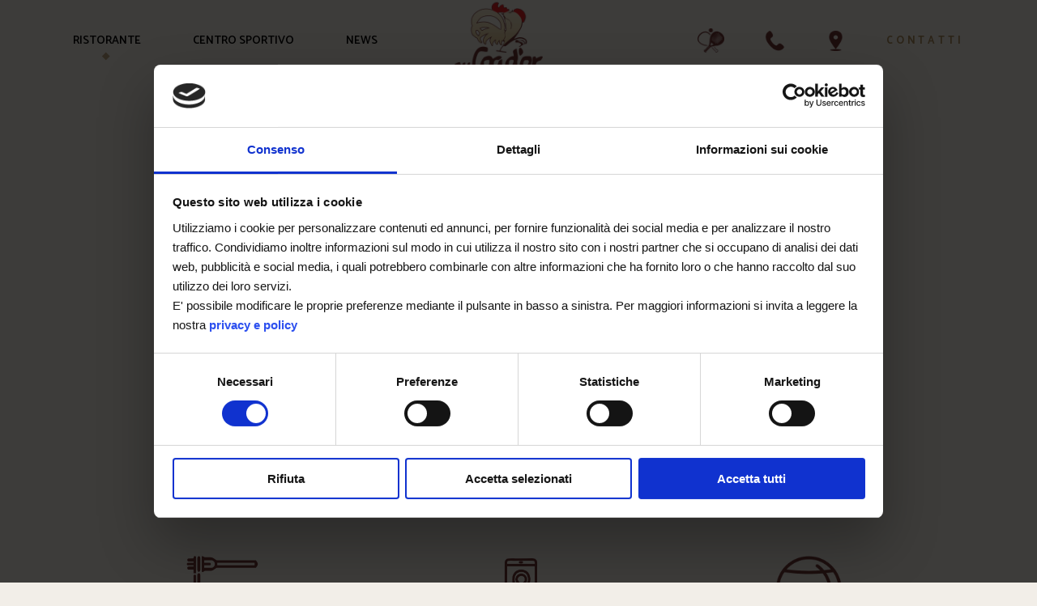

--- FILE ---
content_type: text/html; charset=UTF-8
request_url: https://www.aucoqdor.it/
body_size: 135822
content:
<!DOCTYPE html>
<html lang="it-IT">
<head>
	<meta charset="UTF-8">
	<meta name="viewport" content="width=device-width, initial-scale=1, user-scalable=yes">

	<script type="text/javascript"
		id="Cookiebot"
		src="https://consent.cookiebot.com/uc.js"
		data-cbid="e3af4995-1fdb-42c8-802f-8e7abd419424"
						data-culture="IT"
				data-blockingmode="auto"
	></script>
<meta name='robots' content='index, follow, max-image-preview:large, max-snippet:-1, max-video-preview:-1' />

	<!-- This site is optimized with the Yoast SEO plugin v19.6 - https://yoast.com/wordpress/plugins/seo/ -->
	<title>Aucoqdor Ristorante Pizzeria Padel center - Tennis center</title>
	<meta name="description" content="Una storia di passione per lo sport e amore per la famiglia e il buon cibo. Struttura presente nella provincia Barletta-Andria-Trani, prevista di due campi da tennis al chiuso, un campo da tennis al coperto, due campi di paddle e un campo da calcio a 7." />
	<link rel="canonical" href="https://www.aucoqdor.it/" />
	<meta property="og:locale" content="it_IT" />
	<meta property="og:type" content="website" />
	<meta property="og:title" content="Aucoqdor Ristorante Pizzeria Padel center - Tennis center" />
	<meta property="og:description" content="Una storia di passione per lo sport e amore per la famiglia e il buon cibo. Struttura presente nella provincia Barletta-Andria-Trani, prevista di due campi da tennis al chiuso, un campo da tennis al coperto, due campi di paddle e un campo da calcio a 7." />
	<meta property="og:url" content="https://www.aucoqdor.it/" />
	<meta property="og:site_name" content="Aucoqdor Ristorante Pizzeria Padel center" />
	<meta property="article:publisher" content="https://it-it.facebook.com/au.coqdor/" />
	<meta property="article:modified_time" content="2022-09-16T09:32:25+00:00" />
	<meta property="og:image" content="https://www.aucoqdor.it/wp-content/uploads/2022/06/ristorante-tipico.png" />
	<meta name="twitter:card" content="summary_large_image" />
	<meta name="twitter:label1" content="Tempo di lettura stimato" />
	<meta name="twitter:data1" content="6 minuti" />
	<script type="application/ld+json" class="yoast-schema-graph">{"@context":"https://schema.org","@graph":[{"@type":"WebPage","@id":"https://www.aucoqdor.it/","url":"https://www.aucoqdor.it/","name":"Aucoqdor Ristorante Pizzeria Padel center - Tennis center","isPartOf":{"@id":"https://www.aucoqdor.it/#website"},"about":{"@id":"https://www.aucoqdor.it/#organization"},"primaryImageOfPage":{"@id":"https://www.aucoqdor.it/#primaryimage"},"image":{"@id":"https://www.aucoqdor.it/#primaryimage"},"thumbnailUrl":"https://www.aucoqdor.it/wp-content/uploads/2022/06/ristorante-tipico.png","datePublished":"2021-09-17T13:17:05+00:00","dateModified":"2022-09-16T09:32:25+00:00","description":"Una storia di passione per lo sport e amore per la famiglia e il buon cibo. Struttura presente nella provincia Barletta-Andria-Trani, prevista di due campi da tennis al chiuso, un campo da tennis al coperto, due campi di paddle e un campo da calcio a 7.","breadcrumb":{"@id":"https://www.aucoqdor.it/#breadcrumb"},"inLanguage":"it-IT","potentialAction":[{"@type":"ReadAction","target":["https://www.aucoqdor.it/"]}]},{"@type":"ImageObject","inLanguage":"it-IT","@id":"https://www.aucoqdor.it/#primaryimage","url":"https://www.aucoqdor.it/wp-content/uploads/2022/06/ristorante-tipico.png","contentUrl":"https://www.aucoqdor.it/wp-content/uploads/2022/06/ristorante-tipico.png","width":2119,"height":1955},{"@type":"BreadcrumbList","@id":"https://www.aucoqdor.it/#breadcrumb","itemListElement":[{"@type":"ListItem","position":1,"name":"Home"}]},{"@type":"WebSite","@id":"https://www.aucoqdor.it/#website","url":"https://www.aucoqdor.it/","name":"Aucoqdor Ristorante Pizzeria Padel center","description":"Una storia di passione per lo sport e amore per la famiglia e il buon cibo","publisher":{"@id":"https://www.aucoqdor.it/#organization"},"potentialAction":[{"@type":"SearchAction","target":{"@type":"EntryPoint","urlTemplate":"https://www.aucoqdor.it/?s={search_term_string}"},"query-input":"required name=search_term_string"}],"inLanguage":"it-IT"},{"@type":"Organization","@id":"https://www.aucoqdor.it/#organization","name":"Au coq d'or Ristorante Pizzeria Padel Tennis center","url":"https://www.aucoqdor.it/","sameAs":["https://www.instagram.com/aucoqdor1981/","https://it-it.facebook.com/au.coqdor/"],"logo":{"@type":"ImageObject","inLanguage":"it-IT","@id":"https://www.aucoqdor.it/#/schema/logo/image/","url":"https://www.aucoqdor.it/wp-content/uploads/2022/08/logo300-light.png","contentUrl":"https://www.aucoqdor.it/wp-content/uploads/2022/08/logo300-light.png","width":300,"height":287,"caption":"Au coq d'or Ristorante Pizzeria Padel Tennis center"},"image":{"@id":"https://www.aucoqdor.it/#/schema/logo/image/"}}]}</script>
	<!-- / Yoast SEO plugin. -->


<link rel='dns-prefetch' href='//fonts.googleapis.com' />
<link rel="alternate" type="application/rss+xml" title="Aucoqdor Ristorante Pizzeria Padel center &raquo; Feed" href="https://www.aucoqdor.it/feed/" />
<link rel="alternate" type="application/rss+xml" title="Aucoqdor Ristorante Pizzeria Padel center &raquo; Feed dei commenti" href="https://www.aucoqdor.it/comments/feed/" />
<script type="text/javascript">
/* <![CDATA[ */
window._wpemojiSettings = {"baseUrl":"https:\/\/s.w.org\/images\/core\/emoji\/15.0.3\/72x72\/","ext":".png","svgUrl":"https:\/\/s.w.org\/images\/core\/emoji\/15.0.3\/svg\/","svgExt":".svg","source":{"concatemoji":"https:\/\/www.aucoqdor.it\/wp-includes\/js\/wp-emoji-release.min.js?ver=6.5.2"}};
/*! This file is auto-generated */
!function(i,n){var o,s,e;function c(e){try{var t={supportTests:e,timestamp:(new Date).valueOf()};sessionStorage.setItem(o,JSON.stringify(t))}catch(e){}}function p(e,t,n){e.clearRect(0,0,e.canvas.width,e.canvas.height),e.fillText(t,0,0);var t=new Uint32Array(e.getImageData(0,0,e.canvas.width,e.canvas.height).data),r=(e.clearRect(0,0,e.canvas.width,e.canvas.height),e.fillText(n,0,0),new Uint32Array(e.getImageData(0,0,e.canvas.width,e.canvas.height).data));return t.every(function(e,t){return e===r[t]})}function u(e,t,n){switch(t){case"flag":return n(e,"\ud83c\udff3\ufe0f\u200d\u26a7\ufe0f","\ud83c\udff3\ufe0f\u200b\u26a7\ufe0f")?!1:!n(e,"\ud83c\uddfa\ud83c\uddf3","\ud83c\uddfa\u200b\ud83c\uddf3")&&!n(e,"\ud83c\udff4\udb40\udc67\udb40\udc62\udb40\udc65\udb40\udc6e\udb40\udc67\udb40\udc7f","\ud83c\udff4\u200b\udb40\udc67\u200b\udb40\udc62\u200b\udb40\udc65\u200b\udb40\udc6e\u200b\udb40\udc67\u200b\udb40\udc7f");case"emoji":return!n(e,"\ud83d\udc26\u200d\u2b1b","\ud83d\udc26\u200b\u2b1b")}return!1}function f(e,t,n){var r="undefined"!=typeof WorkerGlobalScope&&self instanceof WorkerGlobalScope?new OffscreenCanvas(300,150):i.createElement("canvas"),a=r.getContext("2d",{willReadFrequently:!0}),o=(a.textBaseline="top",a.font="600 32px Arial",{});return e.forEach(function(e){o[e]=t(a,e,n)}),o}function t(e){var t=i.createElement("script");t.src=e,t.defer=!0,i.head.appendChild(t)}"undefined"!=typeof Promise&&(o="wpEmojiSettingsSupports",s=["flag","emoji"],n.supports={everything:!0,everythingExceptFlag:!0},e=new Promise(function(e){i.addEventListener("DOMContentLoaded",e,{once:!0})}),new Promise(function(t){var n=function(){try{var e=JSON.parse(sessionStorage.getItem(o));if("object"==typeof e&&"number"==typeof e.timestamp&&(new Date).valueOf()<e.timestamp+604800&&"object"==typeof e.supportTests)return e.supportTests}catch(e){}return null}();if(!n){if("undefined"!=typeof Worker&&"undefined"!=typeof OffscreenCanvas&&"undefined"!=typeof URL&&URL.createObjectURL&&"undefined"!=typeof Blob)try{var e="postMessage("+f.toString()+"("+[JSON.stringify(s),u.toString(),p.toString()].join(",")+"));",r=new Blob([e],{type:"text/javascript"}),a=new Worker(URL.createObjectURL(r),{name:"wpTestEmojiSupports"});return void(a.onmessage=function(e){c(n=e.data),a.terminate(),t(n)})}catch(e){}c(n=f(s,u,p))}t(n)}).then(function(e){for(var t in e)n.supports[t]=e[t],n.supports.everything=n.supports.everything&&n.supports[t],"flag"!==t&&(n.supports.everythingExceptFlag=n.supports.everythingExceptFlag&&n.supports[t]);n.supports.everythingExceptFlag=n.supports.everythingExceptFlag&&!n.supports.flag,n.DOMReady=!1,n.readyCallback=function(){n.DOMReady=!0}}).then(function(){return e}).then(function(){var e;n.supports.everything||(n.readyCallback(),(e=n.source||{}).concatemoji?t(e.concatemoji):e.wpemoji&&e.twemoji&&(t(e.twemoji),t(e.wpemoji)))}))}((window,document),window._wpemojiSettings);
/* ]]> */
</script>
<link rel='stylesheet' id='sbi_styles-css' href='https://www.aucoqdor.it/wp-content/plugins/instagram-feed/css/sbi-styles.min.css?ver=6.0.5' type='text/css' media='all' />
<link rel='stylesheet' id='elegant-icons-css' href='https://www.aucoqdor.it/wp-content/plugins/blanquette-core/inc/icons/elegant-icons/assets/css/elegant-icons.min.css?ver=6.5.2' type='text/css' media='all' />
<link rel='stylesheet' id='font-awesome-css' href='https://www.aucoqdor.it/wp-content/plugins/blanquette-core/inc/icons/font-awesome/assets/css/all.min.css?ver=6.5.2' type='text/css' media='all' />
<style id='wp-emoji-styles-inline-css' type='text/css'>

	img.wp-smiley, img.emoji {
		display: inline !important;
		border: none !important;
		box-shadow: none !important;
		height: 1em !important;
		width: 1em !important;
		margin: 0 0.07em !important;
		vertical-align: -0.1em !important;
		background: none !important;
		padding: 0 !important;
	}
</style>
<link rel='stylesheet' id='wp-block-library-css' href='https://www.aucoqdor.it/wp-includes/css/dist/block-library/style.min.css?ver=6.5.2' type='text/css' media='all' />
<style id='classic-theme-styles-inline-css' type='text/css'>
/*! This file is auto-generated */
.wp-block-button__link{color:#fff;background-color:#32373c;border-radius:9999px;box-shadow:none;text-decoration:none;padding:calc(.667em + 2px) calc(1.333em + 2px);font-size:1.125em}.wp-block-file__button{background:#32373c;color:#fff;text-decoration:none}
</style>
<style id='global-styles-inline-css' type='text/css'>
body{--wp--preset--color--black: #000000;--wp--preset--color--cyan-bluish-gray: #abb8c3;--wp--preset--color--white: #ffffff;--wp--preset--color--pale-pink: #f78da7;--wp--preset--color--vivid-red: #cf2e2e;--wp--preset--color--luminous-vivid-orange: #ff6900;--wp--preset--color--luminous-vivid-amber: #fcb900;--wp--preset--color--light-green-cyan: #7bdcb5;--wp--preset--color--vivid-green-cyan: #00d084;--wp--preset--color--pale-cyan-blue: #8ed1fc;--wp--preset--color--vivid-cyan-blue: #0693e3;--wp--preset--color--vivid-purple: #9b51e0;--wp--preset--gradient--vivid-cyan-blue-to-vivid-purple: linear-gradient(135deg,rgba(6,147,227,1) 0%,rgb(155,81,224) 100%);--wp--preset--gradient--light-green-cyan-to-vivid-green-cyan: linear-gradient(135deg,rgb(122,220,180) 0%,rgb(0,208,130) 100%);--wp--preset--gradient--luminous-vivid-amber-to-luminous-vivid-orange: linear-gradient(135deg,rgba(252,185,0,1) 0%,rgba(255,105,0,1) 100%);--wp--preset--gradient--luminous-vivid-orange-to-vivid-red: linear-gradient(135deg,rgba(255,105,0,1) 0%,rgb(207,46,46) 100%);--wp--preset--gradient--very-light-gray-to-cyan-bluish-gray: linear-gradient(135deg,rgb(238,238,238) 0%,rgb(169,184,195) 100%);--wp--preset--gradient--cool-to-warm-spectrum: linear-gradient(135deg,rgb(74,234,220) 0%,rgb(151,120,209) 20%,rgb(207,42,186) 40%,rgb(238,44,130) 60%,rgb(251,105,98) 80%,rgb(254,248,76) 100%);--wp--preset--gradient--blush-light-purple: linear-gradient(135deg,rgb(255,206,236) 0%,rgb(152,150,240) 100%);--wp--preset--gradient--blush-bordeaux: linear-gradient(135deg,rgb(254,205,165) 0%,rgb(254,45,45) 50%,rgb(107,0,62) 100%);--wp--preset--gradient--luminous-dusk: linear-gradient(135deg,rgb(255,203,112) 0%,rgb(199,81,192) 50%,rgb(65,88,208) 100%);--wp--preset--gradient--pale-ocean: linear-gradient(135deg,rgb(255,245,203) 0%,rgb(182,227,212) 50%,rgb(51,167,181) 100%);--wp--preset--gradient--electric-grass: linear-gradient(135deg,rgb(202,248,128) 0%,rgb(113,206,126) 100%);--wp--preset--gradient--midnight: linear-gradient(135deg,rgb(2,3,129) 0%,rgb(40,116,252) 100%);--wp--preset--font-size--small: 13px;--wp--preset--font-size--medium: 20px;--wp--preset--font-size--large: 36px;--wp--preset--font-size--x-large: 42px;--wp--preset--spacing--20: 0.44rem;--wp--preset--spacing--30: 0.67rem;--wp--preset--spacing--40: 1rem;--wp--preset--spacing--50: 1.5rem;--wp--preset--spacing--60: 2.25rem;--wp--preset--spacing--70: 3.38rem;--wp--preset--spacing--80: 5.06rem;--wp--preset--shadow--natural: 6px 6px 9px rgba(0, 0, 0, 0.2);--wp--preset--shadow--deep: 12px 12px 50px rgba(0, 0, 0, 0.4);--wp--preset--shadow--sharp: 6px 6px 0px rgba(0, 0, 0, 0.2);--wp--preset--shadow--outlined: 6px 6px 0px -3px rgba(255, 255, 255, 1), 6px 6px rgba(0, 0, 0, 1);--wp--preset--shadow--crisp: 6px 6px 0px rgba(0, 0, 0, 1);}:where(.is-layout-flex){gap: 0.5em;}:where(.is-layout-grid){gap: 0.5em;}body .is-layout-flow > .alignleft{float: left;margin-inline-start: 0;margin-inline-end: 2em;}body .is-layout-flow > .alignright{float: right;margin-inline-start: 2em;margin-inline-end: 0;}body .is-layout-flow > .aligncenter{margin-left: auto !important;margin-right: auto !important;}body .is-layout-constrained > .alignleft{float: left;margin-inline-start: 0;margin-inline-end: 2em;}body .is-layout-constrained > .alignright{float: right;margin-inline-start: 2em;margin-inline-end: 0;}body .is-layout-constrained > .aligncenter{margin-left: auto !important;margin-right: auto !important;}body .is-layout-constrained > :where(:not(.alignleft):not(.alignright):not(.alignfull)){max-width: var(--wp--style--global--content-size);margin-left: auto !important;margin-right: auto !important;}body .is-layout-constrained > .alignwide{max-width: var(--wp--style--global--wide-size);}body .is-layout-flex{display: flex;}body .is-layout-flex{flex-wrap: wrap;align-items: center;}body .is-layout-flex > *{margin: 0;}body .is-layout-grid{display: grid;}body .is-layout-grid > *{margin: 0;}:where(.wp-block-columns.is-layout-flex){gap: 2em;}:where(.wp-block-columns.is-layout-grid){gap: 2em;}:where(.wp-block-post-template.is-layout-flex){gap: 1.25em;}:where(.wp-block-post-template.is-layout-grid){gap: 1.25em;}.has-black-color{color: var(--wp--preset--color--black) !important;}.has-cyan-bluish-gray-color{color: var(--wp--preset--color--cyan-bluish-gray) !important;}.has-white-color{color: var(--wp--preset--color--white) !important;}.has-pale-pink-color{color: var(--wp--preset--color--pale-pink) !important;}.has-vivid-red-color{color: var(--wp--preset--color--vivid-red) !important;}.has-luminous-vivid-orange-color{color: var(--wp--preset--color--luminous-vivid-orange) !important;}.has-luminous-vivid-amber-color{color: var(--wp--preset--color--luminous-vivid-amber) !important;}.has-light-green-cyan-color{color: var(--wp--preset--color--light-green-cyan) !important;}.has-vivid-green-cyan-color{color: var(--wp--preset--color--vivid-green-cyan) !important;}.has-pale-cyan-blue-color{color: var(--wp--preset--color--pale-cyan-blue) !important;}.has-vivid-cyan-blue-color{color: var(--wp--preset--color--vivid-cyan-blue) !important;}.has-vivid-purple-color{color: var(--wp--preset--color--vivid-purple) !important;}.has-black-background-color{background-color: var(--wp--preset--color--black) !important;}.has-cyan-bluish-gray-background-color{background-color: var(--wp--preset--color--cyan-bluish-gray) !important;}.has-white-background-color{background-color: var(--wp--preset--color--white) !important;}.has-pale-pink-background-color{background-color: var(--wp--preset--color--pale-pink) !important;}.has-vivid-red-background-color{background-color: var(--wp--preset--color--vivid-red) !important;}.has-luminous-vivid-orange-background-color{background-color: var(--wp--preset--color--luminous-vivid-orange) !important;}.has-luminous-vivid-amber-background-color{background-color: var(--wp--preset--color--luminous-vivid-amber) !important;}.has-light-green-cyan-background-color{background-color: var(--wp--preset--color--light-green-cyan) !important;}.has-vivid-green-cyan-background-color{background-color: var(--wp--preset--color--vivid-green-cyan) !important;}.has-pale-cyan-blue-background-color{background-color: var(--wp--preset--color--pale-cyan-blue) !important;}.has-vivid-cyan-blue-background-color{background-color: var(--wp--preset--color--vivid-cyan-blue) !important;}.has-vivid-purple-background-color{background-color: var(--wp--preset--color--vivid-purple) !important;}.has-black-border-color{border-color: var(--wp--preset--color--black) !important;}.has-cyan-bluish-gray-border-color{border-color: var(--wp--preset--color--cyan-bluish-gray) !important;}.has-white-border-color{border-color: var(--wp--preset--color--white) !important;}.has-pale-pink-border-color{border-color: var(--wp--preset--color--pale-pink) !important;}.has-vivid-red-border-color{border-color: var(--wp--preset--color--vivid-red) !important;}.has-luminous-vivid-orange-border-color{border-color: var(--wp--preset--color--luminous-vivid-orange) !important;}.has-luminous-vivid-amber-border-color{border-color: var(--wp--preset--color--luminous-vivid-amber) !important;}.has-light-green-cyan-border-color{border-color: var(--wp--preset--color--light-green-cyan) !important;}.has-vivid-green-cyan-border-color{border-color: var(--wp--preset--color--vivid-green-cyan) !important;}.has-pale-cyan-blue-border-color{border-color: var(--wp--preset--color--pale-cyan-blue) !important;}.has-vivid-cyan-blue-border-color{border-color: var(--wp--preset--color--vivid-cyan-blue) !important;}.has-vivid-purple-border-color{border-color: var(--wp--preset--color--vivid-purple) !important;}.has-vivid-cyan-blue-to-vivid-purple-gradient-background{background: var(--wp--preset--gradient--vivid-cyan-blue-to-vivid-purple) !important;}.has-light-green-cyan-to-vivid-green-cyan-gradient-background{background: var(--wp--preset--gradient--light-green-cyan-to-vivid-green-cyan) !important;}.has-luminous-vivid-amber-to-luminous-vivid-orange-gradient-background{background: var(--wp--preset--gradient--luminous-vivid-amber-to-luminous-vivid-orange) !important;}.has-luminous-vivid-orange-to-vivid-red-gradient-background{background: var(--wp--preset--gradient--luminous-vivid-orange-to-vivid-red) !important;}.has-very-light-gray-to-cyan-bluish-gray-gradient-background{background: var(--wp--preset--gradient--very-light-gray-to-cyan-bluish-gray) !important;}.has-cool-to-warm-spectrum-gradient-background{background: var(--wp--preset--gradient--cool-to-warm-spectrum) !important;}.has-blush-light-purple-gradient-background{background: var(--wp--preset--gradient--blush-light-purple) !important;}.has-blush-bordeaux-gradient-background{background: var(--wp--preset--gradient--blush-bordeaux) !important;}.has-luminous-dusk-gradient-background{background: var(--wp--preset--gradient--luminous-dusk) !important;}.has-pale-ocean-gradient-background{background: var(--wp--preset--gradient--pale-ocean) !important;}.has-electric-grass-gradient-background{background: var(--wp--preset--gradient--electric-grass) !important;}.has-midnight-gradient-background{background: var(--wp--preset--gradient--midnight) !important;}.has-small-font-size{font-size: var(--wp--preset--font-size--small) !important;}.has-medium-font-size{font-size: var(--wp--preset--font-size--medium) !important;}.has-large-font-size{font-size: var(--wp--preset--font-size--large) !important;}.has-x-large-font-size{font-size: var(--wp--preset--font-size--x-large) !important;}
.wp-block-navigation a:where(:not(.wp-element-button)){color: inherit;}
:where(.wp-block-post-template.is-layout-flex){gap: 1.25em;}:where(.wp-block-post-template.is-layout-grid){gap: 1.25em;}
:where(.wp-block-columns.is-layout-flex){gap: 2em;}:where(.wp-block-columns.is-layout-grid){gap: 2em;}
.wp-block-pullquote{font-size: 1.5em;line-height: 1.6;}
</style>
<link rel='stylesheet' id='chaty-front-css-css' href='https://www.aucoqdor.it/wp-content/plugins/chaty/css/chaty-front.min.css?ver=1661163390' type='text/css' media='all' />
<link rel='stylesheet' id='contact-form-7-css' href='https://www.aucoqdor.it/wp-content/plugins/contact-form-7/includes/css/styles.css?ver=5.6.2' type='text/css' media='all' />
<link rel='stylesheet' id='ctf_styles-css' href='https://www.aucoqdor.it/wp-content/plugins/custom-twitter-feeds/css/ctf-styles.min.css?ver=2.0.1' type='text/css' media='all' />
<link rel='stylesheet' id='swiper-css' href='https://www.aucoqdor.it/wp-content/plugins/qi-addons-for-elementor/assets/plugins/swiper/swiper.min.css?ver=6.5.2' type='text/css' media='all' />
<link rel='stylesheet' id='qi-addons-for-elementor-grid-style-css' href='https://www.aucoqdor.it/wp-content/plugins/qi-addons-for-elementor/assets/css/grid.min.css?ver=6.5.2' type='text/css' media='all' />
<link rel='stylesheet' id='qi-addons-for-elementor-helper-parts-style-css' href='https://www.aucoqdor.it/wp-content/plugins/qi-addons-for-elementor/assets/css/helper-parts.min.css?ver=6.5.2' type='text/css' media='all' />
<link rel='stylesheet' id='qi-addons-for-elementor-style-css' href='https://www.aucoqdor.it/wp-content/plugins/qi-addons-for-elementor/assets/css/main.min.css?ver=6.5.2' type='text/css' media='all' />
<link rel='stylesheet' id='perfect-scrollbar-css' href='https://www.aucoqdor.it/wp-content/plugins/blanquette-core/assets/plugins/perfect-scrollbar/perfect-scrollbar.css?ver=6.5.2' type='text/css' media='all' />
<link rel='stylesheet' id='blanquette-main-css' href='https://www.aucoqdor.it/wp-content/themes/blanquette/assets/css/main.min.css?ver=6.5.2' type='text/css' media='all' />
<link rel='stylesheet' id='blanquette-core-style-css' href='https://www.aucoqdor.it/wp-content/plugins/blanquette-core/assets/css/blanquette-core.min.css?ver=6.5.2' type='text/css' media='all' />
<link rel='stylesheet' id='blanquette-google-fonts-css' href='https://fonts.googleapis.com/css?family=Lora%3A300%2C500%2C600%2C700%7CCatamaran%3A300%2C500%2C600%2C700%7COpen+Sans%3A300%2C500%2C600%2C700%7COld+Standard+TT%3A300%2C500%2C600%2C700%7CCatamaran%3A300%2C500%2C600%2C700&#038;subset=latin-ext&#038;display=swap&#038;ver=1.0.0' type='text/css' media='all' />
<link rel='stylesheet' id='blanquette-grid-css' href='https://www.aucoqdor.it/wp-content/themes/blanquette/assets/css/grid.min.css?ver=6.5.2' type='text/css' media='all' />
<link rel='stylesheet' id='blanquette-style-css' href='https://www.aucoqdor.it/wp-content/themes/blanquette/style.css?ver=6.5.2' type='text/css' media='all' />
<style id='blanquette-style-inline-css' type='text/css'>
#qodef-page-outer { margin-top: -100px;}@media only screen and (max-width: 1024px) { #qodef-page-outer { margin-top: -70px;}}@font-face {font-family: cata;src:;}#qodef-page-footer-top-area-inner { position: relative;}#qodef-page-footer-middle-area { background-color: #f2eee8;}#qodef-page-footer-middle-area-inner { position: relative;}#qodef-page-footer-middle-area-inner::before { background-color: rgba(155,118,59,0.3);}#qodef-page-footer-bottom-area { background-color: #f2eee8;}#qodef-page-footer-bottom-area-inner { position: relative;}body { background-color: #f2eee8;}#qodef-page-inner { padding: 0px;}@media only screen and (max-width: 1024px) { #qodef-page-inner { padding: 0px;}}#qodef-page-header .qodef-header-logo-link { height: 300px;padding: 55px;}.qodef-page-title .qodef-m-content { padding-top: 100px;}@media only screen and (max-width: 1024px) { .qodef-page-title .qodef-m-content { padding-top: 70px;}}body { font-family: "Catamaran";}h1, .qodef-h1 { font-family: "Catamaran";}h2, .qodef-h2 { font-family: "Catamaran";}h3, .qodef-h3 { font-family: "Catamaran";}h4, .qodef-h4 { font-family: "Catamaran";}h5, .qodef-h5 { font-family: "Catamaran";}h6, .qodef-h6 { font-family: "Catamaran";}.qodef-header--split-left-to-right #qodef-page-header { background-color: transparent;}
</style>
<link rel='stylesheet' id='blanquette-core-elementor-css' href='https://www.aucoqdor.it/wp-content/plugins/blanquette-core/inc/plugins/elementor/assets/css/elementor.min.css?ver=6.5.2' type='text/css' media='all' />
<link rel='stylesheet' id='elementor-icons-css' href='https://www.aucoqdor.it/wp-content/plugins/elementor/assets/lib/eicons/css/elementor-icons.min.css?ver=5.15.0' type='text/css' media='all' />
<link rel='stylesheet' id='elementor-frontend-css' href='https://www.aucoqdor.it/wp-content/plugins/elementor/assets/css/frontend-lite.min.css?ver=3.6.6' type='text/css' media='all' />
<link rel='stylesheet' id='elementor-post-6-css' href='https://www.aucoqdor.it/wp-content/uploads/elementor/css/post-6.css?ver=1655996749' type='text/css' media='all' />
<link rel='stylesheet' id='elementor-global-css' href='https://www.aucoqdor.it/wp-content/uploads/elementor/css/global.css?ver=1655996750' type='text/css' media='all' />
<link rel='stylesheet' id='elementor-post-781-css' href='https://www.aucoqdor.it/wp-content/uploads/elementor/css/post-781.css?ver=1663590977' type='text/css' media='all' />
<link rel='stylesheet' id='google-fonts-1-css' href='https://fonts.googleapis.com/css?family=Roboto%3A100%2C100italic%2C200%2C200italic%2C300%2C300italic%2C400%2C400italic%2C500%2C500italic%2C600%2C600italic%2C700%2C700italic%2C800%2C800italic%2C900%2C900italic%7CRoboto+Slab%3A100%2C100italic%2C200%2C200italic%2C300%2C300italic%2C400%2C400italic%2C500%2C500italic%2C600%2C600italic%2C700%2C700italic%2C800%2C800italic%2C900%2C900italic&#038;display=auto&#038;ver=6.5.2' type='text/css' media='all' />
<script type="text/javascript" src="https://www.aucoqdor.it/wp-includes/js/jquery/jquery.min.js?ver=3.7.1" id="jquery-core-js"></script>
<script type="text/javascript" src="https://www.aucoqdor.it/wp-includes/js/jquery/jquery-migrate.min.js?ver=3.4.1" id="jquery-migrate-js"></script>
<script type="text/javascript" id="chaty-front-end-js-extra">
/* <![CDATA[ */
var chaty_settings = {"ajax_url":"https:\/\/www.aucoqdor.it\/wp-admin\/admin-ajax.php","analytics":"0","chaty_widgets":[{"id":0,"identifier":0,"settings":{"show_close_button":1,"position":"left","custom_position":1,"bottom_spacing":"25","side_spacing":"25","icon_view":"vertical","default_state":"click","cta_text":"","cta_text_color":"#333333","cta_bg_color":"#ffffff","show_cta":"first_click","is_pending_mesg_enabled":"off","pending_mesg_count":"1","pending_mesg_count_color":"#dd0000","pending_mesg_count_bgcolor":"#ffffff","widget_icon":"chat-base","widget_icon_url":"","font_family":"-apple-system,BlinkMacSystemFont,Segoe UI,Roboto,Oxygen-Sans,Ubuntu,Cantarell,Helvetica Neue,sans-serif","widget_size":"54","custom_widget_size":"54","is_google_analytics_enabled":0,"close_text":"Hide","widget_color":"#86CD91","widget_rgb_color":"134,205,145","has_custom_css":0,"custom_css":"","widget_token":"4c45502046","widget_index":"","attention_effect":"jump"},"triggers":{"has_time_delay":1,"time_delay":"0","exit_intent":0,"has_display_after_page_scroll":0,"display_after_page_scroll":"0","auto_hide_widget":0,"hide_after":0,"show_on_pages_rules":[],"time_diff":0,"has_date_scheduling_rules":0,"date_scheduling_rules":{"start_date_time":"","end_date_time":""},"date_scheduling_rules_timezone":0,"day_hours_scheduling_rules_timezone":0,"has_day_hours_scheduling_rules":[],"day_hours_scheduling_rules":[],"day_time_diff":0,"show_on_direct_visit":0,"show_on_referrer_social_network":0,"show_on_referrer_search_engines":0,"show_on_referrer_google_ads":0,"show_on_referrer_urls":[],"has_show_on_specific_referrer_urls":0,"has_traffic_source":0,"has_countries":0,"countries":[],"has_target_rules":0},"channels":[{"channel":"Whatsapp","value":"393389366477","hover_text":"WhatsApp","svg_icon":"<svg aria-hidden=\"true\" class=\"ico_d \" width=\"39\" height=\"39\" viewBox=\"0 0 39 39\" fill=\"none\" xmlns=\"http:\/\/www.w3.org\/2000\/svg\" style=\"transform: rotate(0deg);\"><circle class=\"color-element\" cx=\"19.4395\" cy=\"19.4395\" r=\"19.4395\" fill=\"#49E670\"\/><path d=\"M12.9821 10.1115C12.7029 10.7767 11.5862 11.442 10.7486 11.575C10.1902 11.7081 9.35269 11.8411 6.84003 10.7767C3.48981 9.44628 1.39593 6.25317 1.25634 6.12012C1.11674 5.85403 2.13001e-06 4.39053 2.13001e-06 2.92702C2.13001e-06 1.46351 0.83755 0.665231 1.11673 0.399139C1.39592 0.133046 1.8147 1.01506e-06 2.23348 1.01506e-06C2.37307 1.01506e-06 2.51267 1.01506e-06 2.65226 1.01506e-06C2.93144 1.01506e-06 3.21063 -2.02219e-06 3.35022 0.532183C3.62941 1.19741 4.32736 2.66092 4.32736 2.79397C4.46696 2.92702 4.46696 3.19311 4.32736 3.32616C4.18777 3.59225 4.18777 3.59224 3.90858 3.85834C3.76899 3.99138 3.6294 4.12443 3.48981 4.39052C3.35022 4.52357 3.21063 4.78966 3.35022 5.05576C3.48981 5.32185 4.18777 6.38622 5.16491 7.18449C6.42125 8.24886 7.39839 8.51496 7.81717 8.78105C8.09636 8.91409 8.37554 8.9141 8.65472 8.648C8.93391 8.38191 9.21309 7.98277 9.49228 7.58363C9.77146 7.31754 10.0507 7.1845 10.3298 7.31754C10.609 7.45059 12.2841 8.11582 12.5633 8.38191C12.8425 8.51496 13.1217 8.648 13.1217 8.78105C13.1217 8.78105 13.1217 9.44628 12.9821 10.1115Z\" transform=\"translate(12.9597 12.9597)\" fill=\"#FAFAFA\"\/><path d=\"M0.196998 23.295L0.131434 23.4862L0.323216 23.4223L5.52771 21.6875C7.4273 22.8471 9.47325 23.4274 11.6637 23.4274C18.134 23.4274 23.4274 18.134 23.4274 11.6637C23.4274 5.19344 18.134 -0.1 11.6637 -0.1C5.19344 -0.1 -0.1 5.19344 -0.1 11.6637C-0.1 13.9996 0.624492 16.3352 1.93021 18.2398L0.196998 23.295ZM5.87658 19.8847L5.84025 19.8665L5.80154 19.8788L2.78138 20.8398L3.73978 17.9646L3.75932 17.906L3.71562 17.8623L3.43104 17.5777C2.27704 15.8437 1.55796 13.8245 1.55796 11.6637C1.55796 6.03288 6.03288 1.55796 11.6637 1.55796C17.2945 1.55796 21.7695 6.03288 21.7695 11.6637C21.7695 17.2945 17.2945 21.7695 11.6637 21.7695C9.64222 21.7695 7.76778 21.1921 6.18227 20.039L6.17557 20.0342L6.16817 20.0305L5.87658 19.8847Z\" transform=\"translate(7.7758 7.77582)\" fill=\"white\" stroke=\"white\" stroke-width=\"0.2\"\/><\/svg>","is_desktop":1,"is_mobile":1,"icon_color":"#49E670","icon_rgb_color":"73,230,112","channel_type":"Whatsapp","custom_image_url":"","order":"","pre_set_message":"","is_use_web_version":"1","is_open_new_tab":"1","is_default_open":"0","has_welcome_message":"0","chat_welcome_message":"<p>How can I help you? :)<\/p>","qr_code_image_url":"","mail_subject":"","channel_account_type":"personal","contact_form_settings":[],"contact_fields":[],"url":"https:\/\/web.whatsapp.com\/send?phone=393389366477","mobile_target":"","desktop_target":"_blank","target":"_blank","is_agent":0,"agent_data":[],"header_text":"","header_sub_text":"","header_bg_color":"","header_text_color":"","widget_token":"4c45502046","widget_index":"","click_event":""}]}],"data_analytics_settings":"off"};
/* ]]> */
</script>
<script type="text/javascript" src="https://www.aucoqdor.it/wp-content/plugins/chaty/js/cht-front-script.min.js?ver=1661163390" id="chaty-front-end-js"></script>
<link rel="https://api.w.org/" href="https://www.aucoqdor.it/wp-json/" /><link rel="alternate" type="application/json" href="https://www.aucoqdor.it/wp-json/wp/v2/pages/781" /><link rel="EditURI" type="application/rsd+xml" title="RSD" href="https://www.aucoqdor.it/xmlrpc.php?rsd" />
<meta name="generator" content="WordPress 6.5.2" />
<link rel='shortlink' href='https://www.aucoqdor.it/' />
<link rel="alternate" type="application/json+oembed" href="https://www.aucoqdor.it/wp-json/oembed/1.0/embed?url=https%3A%2F%2Fwww.aucoqdor.it%2F" />
<link rel="alternate" type="text/xml+oembed" href="https://www.aucoqdor.it/wp-json/oembed/1.0/embed?url=https%3A%2F%2Fwww.aucoqdor.it%2F&#038;format=xml" />
<!-- start Simple Custom CSS and JS -->
<style type="text/css">
/*! elementor - v3.6.6 - 08-06-2022 */
.elementor-testimonial-wrapper{overflow:hidden;text-align:center}.elementor-testimonial-wrapper .elementor-testimonial-content{font-size:11em;margin-bottom:20px}.elementor-testimonial-wrapper .elementor-testimonial-name{line-height:1.5;display:block}.elementor-testimonial-wrapper .elementor-testimonial-job{font-size:.55em;display:block}.elementor-testimonial-wrapper .elementor-testimonial-meta{width:100%;line-height:1}.elementor-testimonial-wrapper .elementor-testimonial-meta-inner{display:inline-block}.elementor-testimonial-wrapper .elementor-testimonial-meta .elementor-testimonial-details,.elementor-testimonial-wrapper .elementor-testimonial-meta .elementor-testimonial-image{display:table-cell;vertical-align:middle}.elementor-testimonial-wrapper .elementor-testimonial-meta .elementor-testimonial-image img{width:60px;height:60px;border-radius:50%;-o-object-fit:cover;object-fit:cover;max-width:none}.elementor-testimonial-wrapper .elementor-testimonial-meta.elementor-testimonial-image-position-aside .elementor-testimonial-image{padding-left:15px}.elementor-testimonial-wrapper .elementor-testimonial-meta.elementor-testimonial-image-position-aside .elementor-testimonial-details{text-align:right}.elementor-testimonial-wrapper .elementor-testimonial-meta.elementor-testimonial-image-position-top .elementor-testimonial-details,.elementor-testimonial-wrapper .elementor-testimonial-meta.elementor-testimonial-image-position-top .elementor-testimonial-image{display:block}.elementor-testimonial-wrapper .elementor-testimonial-meta.elementor-testimonial-image-position-top .elementor-testimonial-image{margin-bottom:20px}</style>
<!-- end Simple Custom CSS and JS -->
<!-- start Simple Custom CSS and JS -->
<style type="text/css">
/* Add your CSS code here.

For example:
.example {
    color: red;
}

For brushing up on your CSS knowledge, check out http://www.w3schools.com/css/css_syntax.asp

End of comment */ 
a, abbr, acronym, address, applet, b, big, blockquote, body, caption, center, cite, code, dd, del, dfn, div, dl, dt, em, fieldset, font, form, h1, h2, h3, h4, h5, h6, html, i, iframe, ins, kbd, label, legend, li, object, ol, p, pre, q, s, samp, small, span, strike, strong, sub, sup, table, tbody, td, tfoot, th, thead, tr, tt, u, ul, var{
letter-spacing:0px;
}
.qodef-icon-with-text.qodef-layout--top.qodef--retina img{
max-width:28%;
}
#myzig{
width:215px;
height:auto;
}
#qodef-page-footer-middle-area .qodef-skin--dark .widget .qodef-widget-title{
font-size:21px;
}

</style>
<!-- end Simple Custom CSS and JS -->
<meta name="generator" content="Powered by Slider Revolution 6.5.19 - responsive, Mobile-Friendly Slider Plugin for WordPress with comfortable drag and drop interface." />
<link rel="icon" href="https://www.aucoqdor.it/wp-content/uploads/2022/07/cropped-logo-coq-1-32x32.png" sizes="32x32" />
<link rel="icon" href="https://www.aucoqdor.it/wp-content/uploads/2022/07/cropped-logo-coq-1-192x192.png" sizes="192x192" />
<link rel="apple-touch-icon" href="https://www.aucoqdor.it/wp-content/uploads/2022/07/cropped-logo-coq-1-180x180.png" />
<meta name="msapplication-TileImage" content="https://www.aucoqdor.it/wp-content/uploads/2022/07/cropped-logo-coq-1-270x270.png" />
<script>function setREVStartSize(e){
			//window.requestAnimationFrame(function() {
				window.RSIW = window.RSIW===undefined ? window.innerWidth : window.RSIW;
				window.RSIH = window.RSIH===undefined ? window.innerHeight : window.RSIH;
				try {
					var pw = document.getElementById(e.c).parentNode.offsetWidth,
						newh;
					pw = pw===0 || isNaN(pw) ? window.RSIW : pw;
					e.tabw = e.tabw===undefined ? 0 : parseInt(e.tabw);
					e.thumbw = e.thumbw===undefined ? 0 : parseInt(e.thumbw);
					e.tabh = e.tabh===undefined ? 0 : parseInt(e.tabh);
					e.thumbh = e.thumbh===undefined ? 0 : parseInt(e.thumbh);
					e.tabhide = e.tabhide===undefined ? 0 : parseInt(e.tabhide);
					e.thumbhide = e.thumbhide===undefined ? 0 : parseInt(e.thumbhide);
					e.mh = e.mh===undefined || e.mh=="" || e.mh==="auto" ? 0 : parseInt(e.mh,0);
					if(e.layout==="fullscreen" || e.l==="fullscreen")
						newh = Math.max(e.mh,window.RSIH);
					else{
						e.gw = Array.isArray(e.gw) ? e.gw : [e.gw];
						for (var i in e.rl) if (e.gw[i]===undefined || e.gw[i]===0) e.gw[i] = e.gw[i-1];
						e.gh = e.el===undefined || e.el==="" || (Array.isArray(e.el) && e.el.length==0)? e.gh : e.el;
						e.gh = Array.isArray(e.gh) ? e.gh : [e.gh];
						for (var i in e.rl) if (e.gh[i]===undefined || e.gh[i]===0) e.gh[i] = e.gh[i-1];
											
						var nl = new Array(e.rl.length),
							ix = 0,
							sl;
						e.tabw = e.tabhide>=pw ? 0 : e.tabw;
						e.thumbw = e.thumbhide>=pw ? 0 : e.thumbw;
						e.tabh = e.tabhide>=pw ? 0 : e.tabh;
						e.thumbh = e.thumbhide>=pw ? 0 : e.thumbh;
						for (var i in e.rl) nl[i] = e.rl[i]<window.RSIW ? 0 : e.rl[i];
						sl = nl[0];
						for (var i in nl) if (sl>nl[i] && nl[i]>0) { sl = nl[i]; ix=i;}
						var m = pw>(e.gw[ix]+e.tabw+e.thumbw) ? 1 : (pw-(e.tabw+e.thumbw)) / (e.gw[ix]);
						newh =  (e.gh[ix] * m) + (e.tabh + e.thumbh);
					}
					var el = document.getElementById(e.c);
					if (el!==null && el) el.style.height = newh+"px";
					el = document.getElementById(e.c+"_wrapper");
					if (el!==null && el) {
						el.style.height = newh+"px";
						el.style.display = "block";
					}
				} catch(e){
					console.log("Failure at Presize of Slider:" + e)
				}
			//});
		  };</script>
</head>
<body class="home page-template-default page page-id-781 wp-custom-logo qode-framework-1.1.8 qodef-qi--no-touch qi-addons-for-elementor-1.5.3  qodef-fullscreen-menu--hide-widget-area qodef-content-behind-header qodef-header--split-left-to-right qodef-header-appearance--none qodef-header--transparent qodef-content--behind-header qodef-mobile-header--standard qodef-drop-down-second--full-width qodef-drop-down-second--default blanquette-core-1.0 blanquette-1.0 qodef-content-grid-1300 elementor-default elementor-kit-6 elementor-page elementor-page-781" itemscope itemtype="https://schema.org/WebPage">
	<a class="skip-link screen-reader-text" href="#qodef-page-content">Skip to the content</a>	<div id="qodef-page-wrapper" class="">
		<header id="qodef-page-header"  role="banner">
		<div id="qodef-page-header-inner" class="qodef-content-grid qodef-skin--dark">
			<nav class="qodef-header-navigation" role="navigation" aria-label="Split Left to Right Menu">
		<ul id="menu-principale-1" class="menu"><li class="menu-item menu-item-type-post_type menu-item-object-page menu-item-home current-menu-item page_item page-item-781 current_page_item menu-item-9631"><a href="https://www.aucoqdor.it/"><span class="qodef-menu-item-text">Ristorante</span></a></li>
<li class="menu-item menu-item-type-post_type menu-item-object-page menu-item-has-children menu-item-9611 qodef-menu-item--narrow"><a href="https://www.aucoqdor.it/centro-sportivo/"><span class="qodef-menu-item-text">Centro sportivo<svg class="qodef-svg--menu-arrow qodef-menu-item-arrow" xmlns="http://www.w3.org/2000/svg" xmlns:xlink="http://www.w3.org/1999/xlink" width="32" height="32" viewBox="0 0 32 32"><g><path d="M 13.8,24.196c 0.39,0.39, 1.024,0.39, 1.414,0l 6.486-6.486c 0.196-0.196, 0.294-0.454, 0.292-0.71 c0-0.258-0.096-0.514-0.292-0.71L 15.214,9.804c-0.39-0.39-1.024-0.39-1.414,0c-0.39,0.39-0.39,1.024,0,1.414L 19.582,17 L 13.8,22.782C 13.41,23.172, 13.41,23.806, 13.8,24.196z"></path></g></svg></span></a>
<div class="qodef-drop-down-second"><div class="qodef-drop-down-second-inner"><ul class="sub-menu">
	<li class="menu-item menu-item-type-post_type menu-item-object-page menu-item-9610"><a href="https://www.aucoqdor.it/padel-center/"><span class="qodef-menu-item-text">Padel center</span></a></li>
	<li class="menu-item menu-item-type-post_type menu-item-object-page menu-item-9613"><a href="https://www.aucoqdor.it/tennis-center/"><span class="qodef-menu-item-text">Tennis center</span></a></li>
</ul></div></div>
</li>
<li class="menu-item menu-item-type-post_type menu-item-object-page menu-item-9652"><a href="https://www.aucoqdor.it/news/"><span class="qodef-menu-item-text">News</span></a></li>
</ul>	</nav>
<a itemprop="url" class="qodef-header-logo-link qodef-height--set qodef-source--image" href="https://www.aucoqdor.it/" rel="home">
	<img width="2048" height="688" src="https://www.aucoqdor.it/wp-content/uploads/2022/06/logo_coq.png" class="qodef-header-logo-image qodef--main qodef--customizer" alt="Aucoqdor Ristorante Pizzeria Padel center" itemprop="logo" decoding="async" srcset="https://www.aucoqdor.it/wp-content/uploads/2022/06/logo_coq.png 2048w, https://www.aucoqdor.it/wp-content/uploads/2022/06/logo_coq-300x101.png 300w, https://www.aucoqdor.it/wp-content/uploads/2022/06/logo_coq-1024x344.png 1024w, https://www.aucoqdor.it/wp-content/uploads/2022/06/logo_coq-768x258.png 768w, https://www.aucoqdor.it/wp-content/uploads/2022/06/logo_coq-1536x516.png 1536w" sizes="(max-width: 2048px) 100vw, 2048px" /><img width="488" height="420" src="https://www.aucoqdor.it/wp-content/uploads/2022/07/logo3.png" class="qodef-header-logo-image qodef--dark" alt="logo dark" itemprop="image" srcset="https://www.aucoqdor.it/wp-content/uploads/2022/07/logo3.png 488w, https://www.aucoqdor.it/wp-content/uploads/2022/07/logo3-300x258.png 300w" sizes="(max-width: 488px) 100vw, 488px" /><img width="488" height="420" src="https://www.aucoqdor.it/wp-content/uploads/2022/07/logo3.png" class="qodef-header-logo-image qodef--light" alt="logo light" itemprop="image" srcset="https://www.aucoqdor.it/wp-content/uploads/2022/07/logo3.png 488w, https://www.aucoqdor.it/wp-content/uploads/2022/07/logo3-300x258.png 300w" sizes="(max-width: 488px) 100vw, 488px" /></a>
	<div class="qodef-widget-holder qodef--one">
		<div class="widget widget_block" data-area="heder-grid-home"><a href="https://coqdorsport.wansport.com/"><img decoding="async" style="width: 33px;" src="https://www.aucoqdor.it/wp-content/uploads/2022/06/tennispadel.png"></a> </div><div class="widget widget_block" data-area="heder-grid-home"><a href="https://www.aucoqdor.it/contatti/"><img decoding="async" style="width: 25px;" src="https://www.aucoqdor.it/wp-content/uploads/2022/08/call-red-1.png"></a> </div><div class="widget widget_block" data-area="heder-grid-home"><a href="https://www.google.com/maps/place/Au+Coq+D'Or+tennis/@41.2319183,16.2754268,15z/data=!4m2!3m1!1s0x0:0x16a56e4ef7fbd919?sa=X&ved=2ahUKEwijjqHFqtr5AhXjRPEDHQBqAnoQ_BJ6BAhgEAU"><img decoding="async" style="width: 25px;" src="https://www.aucoqdor.it/wp-content/uploads/2022/08/gps-red.png"></a> 

</div><div class="widget widget_nav_menu" data-area="heder-grid-home"><div class="menu-contatti-container"><ul id="menu-contatti" class="menu"><li id="menu-item-9226" class="menu-item menu-item-type-post_type menu-item-object-page menu-item-9226"><a href="https://www.aucoqdor.it/contatti/">Contatti</a></li>
</ul></div></div>	</div>
	</div>
	</header>
<header id="qodef-page-mobile-header" role="banner">
		<div id="qodef-page-mobile-header-inner" class="">
		<a itemprop="url" class="qodef-mobile-header-logo-link qodef-height--not-set qodef-source--image" href="https://www.aucoqdor.it/" rel="home">
	<img width="2048" height="688" src="https://www.aucoqdor.it/wp-content/uploads/2022/06/logo_coq.png" class="qodef-header-logo-image qodef--main qodef--customizer" alt="Aucoqdor Ristorante Pizzeria Padel center" itemprop="logo" decoding="async" srcset="https://www.aucoqdor.it/wp-content/uploads/2022/06/logo_coq.png 2048w, https://www.aucoqdor.it/wp-content/uploads/2022/06/logo_coq-300x101.png 300w, https://www.aucoqdor.it/wp-content/uploads/2022/06/logo_coq-1024x344.png 1024w, https://www.aucoqdor.it/wp-content/uploads/2022/06/logo_coq-768x258.png 768w, https://www.aucoqdor.it/wp-content/uploads/2022/06/logo_coq-1536x516.png 1536w" sizes="(max-width: 2048px) 100vw, 2048px" /></a>
			<div class="qodef-widget-holder qodef--one">
				<div id="block-53" class="widget widget_block qodef-mobile-header-widget-area-one" data-area="mobile-header"><a href="https://coqdorsport.wansport.com/"><img decoding="async" style="width: 33px;" src="https://www.aucoqdor.it/wp-content/uploads/2022/06/tennispadel.png"></a> </div><div id="custom_html-5" class="widget_text widget widget_custom_html qodef-mobile-header-widget-area-one" data-area="mobile-header"><div class="textwidget custom-html-widget"><a href="https://www.aucoqdor.it/contatti/"><img style="width: 25px;" src="https://www.aucoqdor.it/wp-content/uploads/2022/08/call-red-1.png"></a> </div></div><div id="custom_html-3" class="widget_text widget widget_custom_html qodef-mobile-header-widget-area-one" data-area="mobile-header"><div class="textwidget custom-html-widget"><a href="https://www.google.com/maps/place/Au+Coq+D'Or+tennis/@41.2319183,16.2754268,15z/data=!4m2!3m1!1s0x0:0x16a56e4ef7fbd919?sa=X&ved=2ahUKEwijjqHFqtr5AhXjRPEDHQBqAnoQ_BJ6BAhgEAU"><img style="width: 25px;" src="https://www.aucoqdor.it/wp-content/uploads/2022/08/gps-red.png"></a> 
</div></div>			</div>
			<a href="javascript:void(0)"  class="qodef-opener-icon qodef-m qodef-source--predefined qodef-mobile-header-opener"  >
	<span class="qodef-m-icon qodef--open">
		<svg class="qodef-svg--menu" xmlns="http://www.w3.org/2000/svg"
     xmlns:xlink="http://www.w3.org/1999/xlink" x="0px" y="0px" width="40px" height="22px" viewBox="0 0 40 22"
     enable-background="new 0 0 40 22" xml:space="preserve"><line stroke-miterlimit="10" x1="1" y1="1.5" x2="39" y2="1.5"/><line stroke-miterlimit="10" x1="1" y1="11.5" x2="39" y2="11.5"/><line stroke-miterlimit="10" x1="1" y1="20.5" x2="39" y2="20.5"/></svg>	</span>
			<span class="qodef-m-icon qodef--close">
			<svg class="qodef-svg--menu-close" xmlns="http://www.w3.org/2000/svg"
     xmlns:xlink="http://www.w3.org/1999/xlink" x="0px" y="0px"  width="28px" height="28px"
     viewBox="0 0 28 28" style="enable-background:new 0 0 28 28;" xml:space="preserve"><line x1="0.8" y1="0.8" x2="27.2" y2="27.2"/><line x1="0.8" y1="27.2" x2="27.2" y2="0.8"/></svg>		</span>
		</a>
	</div>
		<nav class="qodef-mobile-header-navigation" role="navigation" aria-label="Mobile Menu">
		<ul id="menu-principale-3" class=""><li class="menu-item menu-item-type-post_type menu-item-object-page menu-item-home current-menu-item page_item page-item-781 current_page_item menu-item-9631"><a href="https://www.aucoqdor.it/"><span class="qodef-menu-item-text">Ristorante</span></a></li>
<li class="menu-item menu-item-type-post_type menu-item-object-page menu-item-has-children menu-item-9611 qodef-menu-item--narrow"><a href="https://www.aucoqdor.it/centro-sportivo/"><span class="qodef-menu-item-text">Centro sportivo</span></a><svg class="qodef-svg--menu-arrow qodef-menu-item-arrow" xmlns="http://www.w3.org/2000/svg" xmlns:xlink="http://www.w3.org/1999/xlink" width="32" height="32" viewBox="0 0 32 32"><g><path d="M 13.8,24.196c 0.39,0.39, 1.024,0.39, 1.414,0l 6.486-6.486c 0.196-0.196, 0.294-0.454, 0.292-0.71 c0-0.258-0.096-0.514-0.292-0.71L 15.214,9.804c-0.39-0.39-1.024-0.39-1.414,0c-0.39,0.39-0.39,1.024,0,1.414L 19.582,17 L 13.8,22.782C 13.41,23.172, 13.41,23.806, 13.8,24.196z"></path></g></svg>
<div class="qodef-drop-down-second"><div class="qodef-drop-down-second-inner"><ul class="sub-menu">
	<li class="menu-item menu-item-type-post_type menu-item-object-page menu-item-9610"><a href="https://www.aucoqdor.it/padel-center/"><span class="qodef-menu-item-text">Padel center</span></a></li>
	<li class="menu-item menu-item-type-post_type menu-item-object-page menu-item-9613"><a href="https://www.aucoqdor.it/tennis-center/"><span class="qodef-menu-item-text">Tennis center</span></a></li>
</ul></div></div>
</li>
<li class="menu-item menu-item-type-post_type menu-item-object-page menu-item-9652"><a href="https://www.aucoqdor.it/news/"><span class="qodef-menu-item-text">News</span></a></li>
</ul>	</nav>
</header>
		<div id="qodef-page-outer">
						<div id="qodef-page-inner" class="qodef-content-grid">
<main id="qodef-page-content" class="qodef-grid qodef-layout--template " role="main">
	<div class="qodef-grid-inner clear">
		<div class="qodef-grid-item qodef-page-content-section qodef-col--12">
			<div data-elementor-type="wp-page" data-elementor-id="781" class="elementor elementor-781">
									<section class="elementor-section elementor-top-section elementor-element elementor-element-a4414e2 qodef-elementor-content-grid elementor-section-boxed elementor-section-height-default elementor-section-height-default" data-id="a4414e2" data-element_type="section">
						<div class="elementor-container elementor-column-gap-default">
					<div class="elementor-column elementor-col-100 elementor-top-column elementor-element elementor-element-bb2650c" data-id="bb2650c" data-element_type="column">
			<div class="elementor-widget-wrap elementor-element-populated">
								<div class="elementor-element elementor-element-8c47a72 elementor-widget elementor-widget-slider_revolution" data-id="8c47a72" data-element_type="widget" data-widget_type="slider_revolution.default">
				<div class="elementor-widget-container">
			
		<div class="wp-block-themepunch-revslider">
			<!-- START restaurant grid rev REVOLUTION SLIDER 6.5.19 --><p class="rs-p-wp-fix"></p>
			<rs-module-wrap id="rev_slider_3_1_wrapper" data-source="gallery" style="visibility:hidden;background:transparent;padding:0;margin:0px auto;margin-top:0;margin-bottom:0;">
				<rs-module id="rev_slider_3_1" style="" data-version="6.5.19">
					<rs-slides>
						<rs-slide style="position: absolute;" data-key="rs-9" data-title="Slide" data-in="o:0;" data-out="a:false;">
							<img decoding="async" src="//www.aucoqdor.it/wp-content/plugins/revslider/public/assets/assets/dummy.png" alt="Slide" title="Restaurant Grid" class="rev-slidebg tp-rs-img rs-lazyload" data-lazyload="//www.aucoqdor.it/wp-content/plugins/revslider/public/assets/assets/transparent.png" data-no-retina>
<!--
							--><a
								id="slider-3-slide-9-layer-0" 
								class="rs-layer"
								href="https://www.aucoqdor.it/gallery/" target="_self"
								data-type="image"
								data-xy="x:c;xo:-5px,0,0,0;y:m;yo:16px,0,0,6px;"
								data-text="w:normal;"
								data-dim="w:1380px,1128px,781px,382.969px;h:460px,376px,260px,187.986px;"
								data-vbility="t,t,t,f"
								data-basealign="slide"
								data-rsp_o="off"
								data-rsp_bd="off"
								data-frame_1="sp:1300;"
								data-frame_999="o:0;st:w;"
								style="z-index:11;"
							><img loading="lazy" decoding="async" src="//www.aucoqdor.it/wp-content/plugins/revslider/public/assets/assets/dummy.png" alt="" class="tp-rs-img rs-lazyload" width="1200" height="400" data-lazyload="//www.aucoqdor.it/wp-content/uploads/2022/06/Senza-titolo-1.png" data-no-retina> 
							</a><!--

							--><rs-layer
								id="slider-3-slide-9-layer-1" 
								data-type="text"
								data-color="#2b2b2b"
								data-xy="x:c;xo:0,0,0,5px;y:m;yo:294px,257px,191px,183px;"
								data-text="w:normal;s:35,45,38,20;l:42,55,48,27;ls:2,2px,2px,2px;fw:500;a:center;"
								data-dim="w:736px,688px,572px,252px;"
								data-vbility="t,t,t,f"
								data-basealign="slide"
								data-rsp_o="off"
								data-rsp_bd="off"
								data-frame_0="y:100%;"
								data-frame_0_mask="u:t;"
								data-frame_1="st:300;sp:1500;"
								data-frame_1_mask="u:t;"
								data-frame_999="o:0;st:w;"
								style="z-index:12;font-family:'Catamaran';text-transform:uppercase;"
							>RISTORANTE TIPICO  &  CENTRO SPORTIVO<br />
 
							</rs-layer><!--

							--><rs-layer
								id="slider-3-slide-9-layer-2" 
								data-type="text"
								data-color="#d9ccb6"
								data-xy="x:c;xo:-15px,-2px,0,0;y:m;yo:21px,0,-1px,15px;"
								data-text="s:4,4,0,0;l:23,23,24,32;"
								data-dim="w:647px,490px,371px,297px;h:auto,auto,384px,auto;"
								data-basealign="slide"
								data-rsp_o="off"
								data-rsp_bd="off"
								data-frame_0="x:0,0,0px,0px;y:0,0,0px,0px;"
								data-frame_1="x:0,0,0px,0px;y:0,0,0px,0px;"
								data-frame_999="o:0;st:w;"
								style="z-index:10;font-family:'Roboto';"
							><svg class="qodef-svg-details" xmlns="http://www.w3.org/2000/svg" xmlns:xlink="http://www.w3.org/1999/xlink" x="0px" y="0px"
	 viewBox="0 0 600 600" style="enable-background:new 0 0 600 600;" xml:space="preserve">
<path d="M4.8,300.2c0,0.8,0.3,1.6,0.9,2.2L63.3,360c3.3,3.1,5.3,5.3,5.3,5.3l47,47c21,21,38.8,25.2,46.9,25.9
	c0.7,8,4.9,25.9,25.9,46.9l47,47l4.5,4.5l58.4,58.4c0.6,0.6,1.4,0.9,2.2,0.9c0.8,0,1.6-0.3,2.2-0.9l58.4-58.4l4.5-4.5l47-47
	c21-21,25.2-38.8,25.9-46.9c8-0.7,25.9-4.9,46.9-25.9l47-47l4.5-4.5l58.4-58.4c1.2-1.2,1.2-3.2,0-4.4l-58.4-58.4l-4.5-4.5l-47-47
	c-21-21-38.8-25.2-46.9-25.9c-0.7-8-4.9-25.9-25.9-46.9l-47-47l-4.5-4.5L302.6,5.5c-0.6-0.6-1.4-0.9-2.2-0.9c-0.8,0-1.6,0.3-2.2,0.9
	l-58.4,58.4l-4.5,4.5l-47,47c-21,21-25.2,38.8-25.9,46.9c-8,0.7-25.9,4.9-46.9,25.9l-47,47l-4.5,4.5L5.7,298
	C5.1,298.6,4.8,299.4,4.8,300.2z"/>
<path d="M73,360.9l47,47c19.1,19.1,35,23.2,42.3,24c0.4-18,5.6-32.3,15.6-42.4c10.6-10.7,26.1-16.2,46.1-16.2
	c1.5,0,2.7,1,3,2.4v0.1c0,0.2,0.1,0.4,0.1,0.6c0,20-5.4,35.6-16.2,46.2c-10.1,10-24.3,15.2-42.4,15.6c0.8,7.4,4.9,23.2,24,42.3
	l47,47l56.3-56.3c-12.6-13.1-19-26.9-19.1-41.1c-0.1-15.1,7.1-30,21.2-44.1c0.1-0.1,0.3-0.2,0.5-0.3c0.2-0.1,0.3-0.3,0.5-0.4
	s0.4-0.1,0.5-0.1c0.2,0,0.4-0.1,0.6-0.1s0.4,0.1,0.6,0.1s0.4,0,0.6,0.1s0.3,0.2,0.5,0.3c0.2,0.1,0.4,0.2,0.5,0.3
	c14.2,14.1,21.3,29,21.2,44.1c-0.1,14.2-6.5,28-19.1,41.1l56.3,56.3l47-47c19.1-19.1,23.2-35,24-42.3c-18-0.4-32.3-5.6-42.4-15.6
	c-10.7-10.6-16.2-26.2-16.2-46.2v-0.6c0-0.1,0-0.1,0.1-0.2c0-0.1,0.1-0.3,0.1-0.4c0.3-0.7,0.9-1.3,1.6-1.6c0.1,0,0.1,0,0.2-0.1
	c0.1,0,0.3-0.1,0.4-0.1h0.7c20,0,35.5,5.4,46.1,16.2c10,10.1,15.2,24.3,15.6,42.4c7.4-0.8,23.2-4.9,42.3-24l47-47l-56.3-56.3
	c-13.1,12.6-26.9,19-41.1,19.1h-0.2c-15,0-29.8-7.1-43.9-21.2c-0.2-0.2-0.2-0.3-0.3-0.5c-0.1-0.2-0.3-0.3-0.3-0.5
	c-0.1-0.2-0.1-0.3-0.1-0.5s-0.1-0.4-0.1-0.6s0.1-0.4,0.1-0.6s0-0.4,0.1-0.5c0.1-0.2,0.2-0.3,0.3-0.5c0.1-0.2,0.2-0.4,0.3-0.5
	c14.1-14.1,28.8-21.2,43.9-21.2h0.2c14.2,0.1,28,6.5,41.1,19.1l56.3-56.3l-47-47c-19.1-19.1-34.9-23.2-42.3-24
	c-0.4,18-5.6,32.3-15.6,42.4c-10.6,10.7-26.1,16.2-46.1,16.2c-0.6,0-1.2-0.2-1.7-0.5c-0.1-0.1-0.2-0.1-0.3-0.2
	c-0.6-0.5-1.1-1.3-1.1-2.2v-0.2c0-20,5.4-35.6,16.2-46.2c10.1-10,24.2-15.2,42.4-15.6c-0.8-7.4-4.9-23.2-24-42.3l-47-47l-56.3,56.3
	c12.6,13.1,19,26.9,19.1,41.1c0.1,15.1-7.1,30-21.2,44.1c-0.2,0.2-0.5,0.3-0.7,0.5c-0.1,0.1-0.2,0.2-0.3,0.2
	c-0.4,0.2-0.8,0.2-1.2,0.2c-0.4,0-0.8-0.1-1.2-0.2c-0.1,0-0.2-0.1-0.3-0.2c-0.3-0.1-0.5-0.3-0.7-0.5c-14.2-14.1-21.3-29-21.2-44.1
	c0.1-14.2,6.5-28,19.1-41.1l-56.3-56.3l-47,47c-19.1,19.1-23.2,35-24,42.3c18.1,0.4,32.3,5.6,42.4,15.6
	c10.7,10.6,16.2,26.2,16.2,46.2c0,0.2,0,0.4-0.1,0.6c0,0.1-0.1,0.2-0.1,0.3s-0.1,0.2-0.1,0.3s-0.1,0.1-0.1,0.2
	c-0.1,0.1-0.1,0.2-0.2,0.3l-0.1,0.1c-0.1,0.1-0.2,0.2-0.3,0.4c-0.1,0.1-0.3,0.2-0.4,0.3c-0.2,0.1-0.3,0.2-0.5,0.3s-0.4,0.1-0.5,0.2
	H224c-20,0-35.5-5.4-46.1-16.2c-10-10.1-15.2-24.3-15.6-42.4c-7.4,0.8-23.2,4.9-42.3,24l-47,47l56.3,56.3c13.1-12.6,26.9-19,41.1-19
	h0.2c15,0,29.8,7.1,43.9,21.2c0.2,0.1,0.2,0.3,0.3,0.5s0.3,0.3,0.3,0.5c0.1,0.2,0.1,0.3,0.1,0.5s0.1,0.4,0.1,0.6s-0.1,0.4-0.1,0.6
	s0,0.4-0.1,0.5c-0.1,0.2-0.2,0.3-0.3,0.5s-0.2,0.4-0.3,0.5c-14.1,14.1-28.8,21.2-43.9,21.2h-0.2c-14.2-0.1-28-6.5-41.1-19.1
	L73,360.9z"/>
<g>
	<path d="M300.4,133.5c-11.4,11.9-17.1,24.2-17.2,36.7c-0.1,12.6,5.7,25.2,17.2,37.4c11.5-12.2,17.3-24.8,17.2-37.4
		C317.5,157.7,311.7,145.4,300.4,133.5L300.4,133.5z"/>
	<path d="M432.2,168.4c-16.3,0.4-29.2,4.9-38.1,13.7c-8.9,8.9-13.7,21.9-14.2,38.6c16.7-0.5,29.7-5.3,38.6-14.2
		C427.2,197.6,431.8,184.7,432.2,168.4z"/>
	<path d="M168.6,168.4c0.4,16.4,4.9,29.2,13.7,38.1c8.9,8.9,21.9,13.7,38.6,14.2c-0.5-16.7-5.3-29.7-14.2-38.6
		C197.8,173.3,184.9,168.7,168.6,168.4L168.6,168.4z"/>
	<path d="M467,300.2c-11.8-11.4-24.2-17.1-36.7-17.2h-0.2c-12.5,0-25,5.8-37.2,17.2c12.1,11.4,24.6,17.2,37.2,17.2h0.2
		C442.8,317.3,455.2,311.5,467,300.2z"/>
	<path d="M133.7,300.2c11.9,11.4,24.2,17.1,36.7,17.2c12.6,0.1,25.2-5.7,37.4-17.2c-12.1-11.4-24.6-17.2-37.2-17.2h-0.2
		C157.9,283,145.6,288.8,133.7,300.2z"/>
	<path d="M432.2,432c-0.4-16.4-4.9-29.2-13.7-38.1c-8.9-8.9-21.9-13.7-38.6-14.2c0.5,16.7,5.3,29.7,14.2,38.6
		C403,427,415.8,431.6,432.2,432z"/>
	<path d="M168.6,432c16.4-0.4,29.2-4.9,38.1-13.7c8.9-8.9,13.7-21.9,14.2-38.6c-16.7,0.5-29.7,5.3-38.6,14.2
		C173.5,402.8,168.9,415.6,168.6,432L168.6,432z"/>
	<path d="M300.4,466.8c11.4-11.9,17.1-24.2,17.2-36.7c0.1-12.6-5.7-25.2-17.2-37.4c-11.5,12.2-17.3,24.8-17.2,37.4
		C283.2,442.6,289,455,300.4,466.8z"/>
</g>
<g>
	<path d="M532.3,356.4l56.2-56.2L532.3,244l-23.2,23.2c-0.1,0.1-0.3,0.2-0.5,0.3l-32.7,32.7l32.7,32.7
		c0.2,0.1,0.3,0.2,0.5,0.3L532.3,356.4z"/>
	<path d="M356.6,68.3l-56.2-56.2l-56.2,56.2l23.2,23.2c0.1,0.1,0.2,0.3,0.3,0.5l32.7,32.7L333.1,92
		c0.1-0.2,0.2-0.3,0.3-0.5L356.6,68.3z"/>
	<path d="M12.3,300.2l56.2,56.2l23.2-23.2c0.1-0.1,0.3-0.2,0.5-0.3l32.7-32.7l-32.7-32.7c-0.2-0.1-0.3-0.2-0.5-0.3
		L68.5,244L12.3,300.2z"/>
	<path d="M244.2,532l56.2,56.2l56.2-56.2l-23.2-23.2c-0.1-0.1-0.2-0.3-0.3-0.5l-32.7-32.7l-32.7,32.7
		c-0.1,0.2-0.2,0.3-0.3,0.5L244.2,532z"/>
</g>
</svg> 
							</rs-layer><!--

							--><rs-layer
								id="slider-3-slide-9-layer-3" 
								data-type="text"
								data-color="#d9ccb6"
								data-xy="x:c;xo:323px,268px,220px,220px;y:m;yo:21px,0,-1px,-1px;"
								data-dim="w:647px,490px,325px,325px;"
								data-vbility="t,t,t,f"
								data-basealign="slide"
								data-rsp_o="off"
								data-rsp_bd="off"
								data-frame_999="o:0;st:w;"
								style="z-index:9;font-family:'Roboto';"
							><svg class="qodef-svg-details" xmlns="http://www.w3.org/2000/svg" xmlns:xlink="http://www.w3.org/1999/xlink" x="0px" y="0px"
	 viewBox="0 0 600 600" style="enable-background:new 0 0 600 600;" xml:space="preserve">
<path d="M4.8,300.2c0,0.8,0.3,1.6,0.9,2.2L63.3,360c3.3,3.1,5.3,5.3,5.3,5.3l47,47c21,21,38.8,25.2,46.9,25.9
	c0.7,8,4.9,25.9,25.9,46.9l47,47l4.5,4.5l58.4,58.4c0.6,0.6,1.4,0.9,2.2,0.9c0.8,0,1.6-0.3,2.2-0.9l58.4-58.4l4.5-4.5l47-47
	c21-21,25.2-38.8,25.9-46.9c8-0.7,25.9-4.9,46.9-25.9l47-47l4.5-4.5l58.4-58.4c1.2-1.2,1.2-3.2,0-4.4l-58.4-58.4l-4.5-4.5l-47-47
	c-21-21-38.8-25.2-46.9-25.9c-0.7-8-4.9-25.9-25.9-46.9l-47-47l-4.5-4.5L302.6,5.5c-0.6-0.6-1.4-0.9-2.2-0.9c-0.8,0-1.6,0.3-2.2,0.9
	l-58.4,58.4l-4.5,4.5l-47,47c-21,21-25.2,38.8-25.9,46.9c-8,0.7-25.9,4.9-46.9,25.9l-47,47l-4.5,4.5L5.7,298
	C5.1,298.6,4.8,299.4,4.8,300.2z"/>
<path d="M73,360.9l47,47c19.1,19.1,35,23.2,42.3,24c0.4-18,5.6-32.3,15.6-42.4c10.6-10.7,26.1-16.2,46.1-16.2
	c1.5,0,2.7,1,3,2.4v0.1c0,0.2,0.1,0.4,0.1,0.6c0,20-5.4,35.6-16.2,46.2c-10.1,10-24.3,15.2-42.4,15.6c0.8,7.4,4.9,23.2,24,42.3
	l47,47l56.3-56.3c-12.6-13.1-19-26.9-19.1-41.1c-0.1-15.1,7.1-30,21.2-44.1c0.1-0.1,0.3-0.2,0.5-0.3c0.2-0.1,0.3-0.3,0.5-0.4
	s0.4-0.1,0.5-0.1c0.2,0,0.4-0.1,0.6-0.1s0.4,0.1,0.6,0.1s0.4,0,0.6,0.1s0.3,0.2,0.5,0.3c0.2,0.1,0.4,0.2,0.5,0.3
	c14.2,14.1,21.3,29,21.2,44.1c-0.1,14.2-6.5,28-19.1,41.1l56.3,56.3l47-47c19.1-19.1,23.2-35,24-42.3c-18-0.4-32.3-5.6-42.4-15.6
	c-10.7-10.6-16.2-26.2-16.2-46.2v-0.6c0-0.1,0-0.1,0.1-0.2c0-0.1,0.1-0.3,0.1-0.4c0.3-0.7,0.9-1.3,1.6-1.6c0.1,0,0.1,0,0.2-0.1
	c0.1,0,0.3-0.1,0.4-0.1h0.7c20,0,35.5,5.4,46.1,16.2c10,10.1,15.2,24.3,15.6,42.4c7.4-0.8,23.2-4.9,42.3-24l47-47l-56.3-56.3
	c-13.1,12.6-26.9,19-41.1,19.1h-0.2c-15,0-29.8-7.1-43.9-21.2c-0.2-0.2-0.2-0.3-0.3-0.5c-0.1-0.2-0.3-0.3-0.3-0.5
	c-0.1-0.2-0.1-0.3-0.1-0.5s-0.1-0.4-0.1-0.6s0.1-0.4,0.1-0.6s0-0.4,0.1-0.5c0.1-0.2,0.2-0.3,0.3-0.5c0.1-0.2,0.2-0.4,0.3-0.5
	c14.1-14.1,28.8-21.2,43.9-21.2h0.2c14.2,0.1,28,6.5,41.1,19.1l56.3-56.3l-47-47c-19.1-19.1-34.9-23.2-42.3-24
	c-0.4,18-5.6,32.3-15.6,42.4c-10.6,10.7-26.1,16.2-46.1,16.2c-0.6,0-1.2-0.2-1.7-0.5c-0.1-0.1-0.2-0.1-0.3-0.2
	c-0.6-0.5-1.1-1.3-1.1-2.2v-0.2c0-20,5.4-35.6,16.2-46.2c10.1-10,24.2-15.2,42.4-15.6c-0.8-7.4-4.9-23.2-24-42.3l-47-47l-56.3,56.3
	c12.6,13.1,19,26.9,19.1,41.1c0.1,15.1-7.1,30-21.2,44.1c-0.2,0.2-0.5,0.3-0.7,0.5c-0.1,0.1-0.2,0.2-0.3,0.2
	c-0.4,0.2-0.8,0.2-1.2,0.2c-0.4,0-0.8-0.1-1.2-0.2c-0.1,0-0.2-0.1-0.3-0.2c-0.3-0.1-0.5-0.3-0.7-0.5c-14.2-14.1-21.3-29-21.2-44.1
	c0.1-14.2,6.5-28,19.1-41.1l-56.3-56.3l-47,47c-19.1,19.1-23.2,35-24,42.3c18.1,0.4,32.3,5.6,42.4,15.6
	c10.7,10.6,16.2,26.2,16.2,46.2c0,0.2,0,0.4-0.1,0.6c0,0.1-0.1,0.2-0.1,0.3s-0.1,0.2-0.1,0.3s-0.1,0.1-0.1,0.2
	c-0.1,0.1-0.1,0.2-0.2,0.3l-0.1,0.1c-0.1,0.1-0.2,0.2-0.3,0.4c-0.1,0.1-0.3,0.2-0.4,0.3c-0.2,0.1-0.3,0.2-0.5,0.3s-0.4,0.1-0.5,0.2
	H224c-20,0-35.5-5.4-46.1-16.2c-10-10.1-15.2-24.3-15.6-42.4c-7.4,0.8-23.2,4.9-42.3,24l-47,47l56.3,56.3c13.1-12.6,26.9-19,41.1-19
	h0.2c15,0,29.8,7.1,43.9,21.2c0.2,0.1,0.2,0.3,0.3,0.5s0.3,0.3,0.3,0.5c0.1,0.2,0.1,0.3,0.1,0.5s0.1,0.4,0.1,0.6s-0.1,0.4-0.1,0.6
	s0,0.4-0.1,0.5c-0.1,0.2-0.2,0.3-0.3,0.5s-0.2,0.4-0.3,0.5c-14.1,14.1-28.8,21.2-43.9,21.2h-0.2c-14.2-0.1-28-6.5-41.1-19.1
	L73,360.9z"/>
<g>
	<path d="M300.4,133.5c-11.4,11.9-17.1,24.2-17.2,36.7c-0.1,12.6,5.7,25.2,17.2,37.4c11.5-12.2,17.3-24.8,17.2-37.4
		C317.5,157.7,311.7,145.4,300.4,133.5L300.4,133.5z"/>
	<path d="M432.2,168.4c-16.3,0.4-29.2,4.9-38.1,13.7c-8.9,8.9-13.7,21.9-14.2,38.6c16.7-0.5,29.7-5.3,38.6-14.2
		C427.2,197.6,431.8,184.7,432.2,168.4z"/>
	<path d="M168.6,168.4c0.4,16.4,4.9,29.2,13.7,38.1c8.9,8.9,21.9,13.7,38.6,14.2c-0.5-16.7-5.3-29.7-14.2-38.6
		C197.8,173.3,184.9,168.7,168.6,168.4L168.6,168.4z"/>
	<path d="M467,300.2c-11.8-11.4-24.2-17.1-36.7-17.2h-0.2c-12.5,0-25,5.8-37.2,17.2c12.1,11.4,24.6,17.2,37.2,17.2h0.2
		C442.8,317.3,455.2,311.5,467,300.2z"/>
	<path d="M133.7,300.2c11.9,11.4,24.2,17.1,36.7,17.2c12.6,0.1,25.2-5.7,37.4-17.2c-12.1-11.4-24.6-17.2-37.2-17.2h-0.2
		C157.9,283,145.6,288.8,133.7,300.2z"/>
	<path d="M432.2,432c-0.4-16.4-4.9-29.2-13.7-38.1c-8.9-8.9-21.9-13.7-38.6-14.2c0.5,16.7,5.3,29.7,14.2,38.6
		C403,427,415.8,431.6,432.2,432z"/>
	<path d="M168.6,432c16.4-0.4,29.2-4.9,38.1-13.7c8.9-8.9,13.7-21.9,14.2-38.6c-16.7,0.5-29.7,5.3-38.6,14.2
		C173.5,402.8,168.9,415.6,168.6,432L168.6,432z"/>
	<path d="M300.4,466.8c11.4-11.9,17.1-24.2,17.2-36.7c0.1-12.6-5.7-25.2-17.2-37.4c-11.5,12.2-17.3,24.8-17.2,37.4
		C283.2,442.6,289,455,300.4,466.8z"/>
</g>
<g>
	<path d="M532.3,356.4l56.2-56.2L532.3,244l-23.2,23.2c-0.1,0.1-0.3,0.2-0.5,0.3l-32.7,32.7l32.7,32.7
		c0.2,0.1,0.3,0.2,0.5,0.3L532.3,356.4z"/>
	<path d="M356.6,68.3l-56.2-56.2l-56.2,56.2l23.2,23.2c0.1,0.1,0.2,0.3,0.3,0.5l32.7,32.7L333.1,92
		c0.1-0.2,0.2-0.3,0.3-0.5L356.6,68.3z"/>
	<path d="M12.3,300.2l56.2,56.2l23.2-23.2c0.1-0.1,0.3-0.2,0.5-0.3l32.7-32.7l-32.7-32.7c-0.2-0.1-0.3-0.2-0.5-0.3
		L68.5,244L12.3,300.2z"/>
	<path d="M244.2,532l56.2,56.2l56.2-56.2l-23.2-23.2c-0.1-0.1-0.2-0.3-0.3-0.5l-32.7-32.7l-32.7,32.7
		c-0.1,0.2-0.2,0.3-0.3,0.5L244.2,532z"/>
</g>
</svg> 
							</rs-layer><!--

							--><rs-layer
								id="slider-3-slide-9-layer-4" 
								data-type="text"
								data-color="#d9ccb6"
								data-xy="x:c;xo:-315px,-269px,-219px,-219px;y:m;yo:21px,-1px,-1px,-1px;"
								data-text="s:4,4,0,4;l:22;"
								data-dim="w:647px,490px,325px,325px;"
								data-vbility="t,t,t,f"
								data-basealign="slide"
								data-rsp_o="off"
								data-rsp_bd="off"
								data-frame_999="o:0;st:w;"
								style="z-index:8;font-family:'Roboto';"
							><svg class="qodef-svg-details" xmlns="http://www.w3.org/2000/svg" xmlns:xlink="http://www.w3.org/1999/xlink" x="0px" y="0px"
	 viewBox="0 0 600 600" style="enable-background:new 0 0 600 600;" xml:space="preserve">
<path d="M4.8,300.2c0,0.8,0.3,1.6,0.9,2.2L63.3,360c3.3,3.1,5.3,5.3,5.3,5.3l47,47c21,21,38.8,25.2,46.9,25.9
	c0.7,8,4.9,25.9,25.9,46.9l47,47l4.5,4.5l58.4,58.4c0.6,0.6,1.4,0.9,2.2,0.9c0.8,0,1.6-0.3,2.2-0.9l58.4-58.4l4.5-4.5l47-47
	c21-21,25.2-38.8,25.9-46.9c8-0.7,25.9-4.9,46.9-25.9l47-47l4.5-4.5l58.4-58.4c1.2-1.2,1.2-3.2,0-4.4l-58.4-58.4l-4.5-4.5l-47-47
	c-21-21-38.8-25.2-46.9-25.9c-0.7-8-4.9-25.9-25.9-46.9l-47-47l-4.5-4.5L302.6,5.5c-0.6-0.6-1.4-0.9-2.2-0.9c-0.8,0-1.6,0.3-2.2,0.9
	l-58.4,58.4l-4.5,4.5l-47,47c-21,21-25.2,38.8-25.9,46.9c-8,0.7-25.9,4.9-46.9,25.9l-47,47l-4.5,4.5L5.7,298
	C5.1,298.6,4.8,299.4,4.8,300.2z"/>
<path d="M73,360.9l47,47c19.1,19.1,35,23.2,42.3,24c0.4-18,5.6-32.3,15.6-42.4c10.6-10.7,26.1-16.2,46.1-16.2
	c1.5,0,2.7,1,3,2.4v0.1c0,0.2,0.1,0.4,0.1,0.6c0,20-5.4,35.6-16.2,46.2c-10.1,10-24.3,15.2-42.4,15.6c0.8,7.4,4.9,23.2,24,42.3
	l47,47l56.3-56.3c-12.6-13.1-19-26.9-19.1-41.1c-0.1-15.1,7.1-30,21.2-44.1c0.1-0.1,0.3-0.2,0.5-0.3c0.2-0.1,0.3-0.3,0.5-0.4
	s0.4-0.1,0.5-0.1c0.2,0,0.4-0.1,0.6-0.1s0.4,0.1,0.6,0.1s0.4,0,0.6,0.1s0.3,0.2,0.5,0.3c0.2,0.1,0.4,0.2,0.5,0.3
	c14.2,14.1,21.3,29,21.2,44.1c-0.1,14.2-6.5,28-19.1,41.1l56.3,56.3l47-47c19.1-19.1,23.2-35,24-42.3c-18-0.4-32.3-5.6-42.4-15.6
	c-10.7-10.6-16.2-26.2-16.2-46.2v-0.6c0-0.1,0-0.1,0.1-0.2c0-0.1,0.1-0.3,0.1-0.4c0.3-0.7,0.9-1.3,1.6-1.6c0.1,0,0.1,0,0.2-0.1
	c0.1,0,0.3-0.1,0.4-0.1h0.7c20,0,35.5,5.4,46.1,16.2c10,10.1,15.2,24.3,15.6,42.4c7.4-0.8,23.2-4.9,42.3-24l47-47l-56.3-56.3
	c-13.1,12.6-26.9,19-41.1,19.1h-0.2c-15,0-29.8-7.1-43.9-21.2c-0.2-0.2-0.2-0.3-0.3-0.5c-0.1-0.2-0.3-0.3-0.3-0.5
	c-0.1-0.2-0.1-0.3-0.1-0.5s-0.1-0.4-0.1-0.6s0.1-0.4,0.1-0.6s0-0.4,0.1-0.5c0.1-0.2,0.2-0.3,0.3-0.5c0.1-0.2,0.2-0.4,0.3-0.5
	c14.1-14.1,28.8-21.2,43.9-21.2h0.2c14.2,0.1,28,6.5,41.1,19.1l56.3-56.3l-47-47c-19.1-19.1-34.9-23.2-42.3-24
	c-0.4,18-5.6,32.3-15.6,42.4c-10.6,10.7-26.1,16.2-46.1,16.2c-0.6,0-1.2-0.2-1.7-0.5c-0.1-0.1-0.2-0.1-0.3-0.2
	c-0.6-0.5-1.1-1.3-1.1-2.2v-0.2c0-20,5.4-35.6,16.2-46.2c10.1-10,24.2-15.2,42.4-15.6c-0.8-7.4-4.9-23.2-24-42.3l-47-47l-56.3,56.3
	c12.6,13.1,19,26.9,19.1,41.1c0.1,15.1-7.1,30-21.2,44.1c-0.2,0.2-0.5,0.3-0.7,0.5c-0.1,0.1-0.2,0.2-0.3,0.2
	c-0.4,0.2-0.8,0.2-1.2,0.2c-0.4,0-0.8-0.1-1.2-0.2c-0.1,0-0.2-0.1-0.3-0.2c-0.3-0.1-0.5-0.3-0.7-0.5c-14.2-14.1-21.3-29-21.2-44.1
	c0.1-14.2,6.5-28,19.1-41.1l-56.3-56.3l-47,47c-19.1,19.1-23.2,35-24,42.3c18.1,0.4,32.3,5.6,42.4,15.6
	c10.7,10.6,16.2,26.2,16.2,46.2c0,0.2,0,0.4-0.1,0.6c0,0.1-0.1,0.2-0.1,0.3s-0.1,0.2-0.1,0.3s-0.1,0.1-0.1,0.2
	c-0.1,0.1-0.1,0.2-0.2,0.3l-0.1,0.1c-0.1,0.1-0.2,0.2-0.3,0.4c-0.1,0.1-0.3,0.2-0.4,0.3c-0.2,0.1-0.3,0.2-0.5,0.3s-0.4,0.1-0.5,0.2
	H224c-20,0-35.5-5.4-46.1-16.2c-10-10.1-15.2-24.3-15.6-42.4c-7.4,0.8-23.2,4.9-42.3,24l-47,47l56.3,56.3c13.1-12.6,26.9-19,41.1-19
	h0.2c15,0,29.8,7.1,43.9,21.2c0.2,0.1,0.2,0.3,0.3,0.5s0.3,0.3,0.3,0.5c0.1,0.2,0.1,0.3,0.1,0.5s0.1,0.4,0.1,0.6s-0.1,0.4-0.1,0.6
	s0,0.4-0.1,0.5c-0.1,0.2-0.2,0.3-0.3,0.5s-0.2,0.4-0.3,0.5c-14.1,14.1-28.8,21.2-43.9,21.2h-0.2c-14.2-0.1-28-6.5-41.1-19.1
	L73,360.9z"/>
<g>
	<path d="M300.4,133.5c-11.4,11.9-17.1,24.2-17.2,36.7c-0.1,12.6,5.7,25.2,17.2,37.4c11.5-12.2,17.3-24.8,17.2-37.4
		C317.5,157.7,311.7,145.4,300.4,133.5L300.4,133.5z"/>
	<path d="M432.2,168.4c-16.3,0.4-29.2,4.9-38.1,13.7c-8.9,8.9-13.7,21.9-14.2,38.6c16.7-0.5,29.7-5.3,38.6-14.2
		C427.2,197.6,431.8,184.7,432.2,168.4z"/>
	<path d="M168.6,168.4c0.4,16.4,4.9,29.2,13.7,38.1c8.9,8.9,21.9,13.7,38.6,14.2c-0.5-16.7-5.3-29.7-14.2-38.6
		C197.8,173.3,184.9,168.7,168.6,168.4L168.6,168.4z"/>
	<path d="M467,300.2c-11.8-11.4-24.2-17.1-36.7-17.2h-0.2c-12.5,0-25,5.8-37.2,17.2c12.1,11.4,24.6,17.2,37.2,17.2h0.2
		C442.8,317.3,455.2,311.5,467,300.2z"/>
	<path d="M133.7,300.2c11.9,11.4,24.2,17.1,36.7,17.2c12.6,0.1,25.2-5.7,37.4-17.2c-12.1-11.4-24.6-17.2-37.2-17.2h-0.2
		C157.9,283,145.6,288.8,133.7,300.2z"/>
	<path d="M432.2,432c-0.4-16.4-4.9-29.2-13.7-38.1c-8.9-8.9-21.9-13.7-38.6-14.2c0.5,16.7,5.3,29.7,14.2,38.6
		C403,427,415.8,431.6,432.2,432z"/>
	<path d="M168.6,432c16.4-0.4,29.2-4.9,38.1-13.7c8.9-8.9,13.7-21.9,14.2-38.6c-16.7,0.5-29.7,5.3-38.6,14.2
		C173.5,402.8,168.9,415.6,168.6,432L168.6,432z"/>
	<path d="M300.4,466.8c11.4-11.9,17.1-24.2,17.2-36.7c0.1-12.6-5.7-25.2-17.2-37.4c-11.5,12.2-17.3,24.8-17.2,37.4
		C283.2,442.6,289,455,300.4,466.8z"/>
</g>
<g>
	<path d="M532.3,356.4l56.2-56.2L532.3,244l-23.2,23.2c-0.1,0.1-0.3,0.2-0.5,0.3l-32.7,32.7l32.7,32.7
		c0.2,0.1,0.3,0.2,0.5,0.3L532.3,356.4z"/>
	<path d="M356.6,68.3l-56.2-56.2l-56.2,56.2l23.2,23.2c0.1,0.1,0.2,0.3,0.3,0.5l32.7,32.7L333.1,92
		c0.1-0.2,0.2-0.3,0.3-0.5L356.6,68.3z"/>
	<path d="M12.3,300.2l56.2,56.2l23.2-23.2c0.1-0.1,0.3-0.2,0.5-0.3l32.7-32.7l-32.7-32.7c-0.2-0.1-0.3-0.2-0.5-0.3
		L68.5,244L12.3,300.2z"/>
	<path d="M244.2,532l56.2,56.2l56.2-56.2l-23.2-23.2c-0.1-0.1-0.2-0.3-0.3-0.5l-32.7-32.7l-32.7,32.7
		c-0.1,0.2-0.2,0.3-0.3,0.5L244.2,532z"/>
</g>
</svg> 
							</rs-layer><!--

							--><rs-layer
								id="slider-3-slide-9-layer-5" 
								data-type="image"
								data-rsp_ch="on"
								data-xy="xo:50px,42px,29px,-30px;yo:50px,42px,29px,114px;"
								data-text="w:normal;s:20,16,11,4;l:0,21,14,6;"
								data-dim="w:300px,253px,178px,363px;h:180px,152px,107px,287px;"
								data-vbility="f,f,f,t"
								data-frame_999="o:0;st:w;"
								style="z-index:13;"
							><img loading="lazy" decoding="async" src="//www.aucoqdor.it/wp-content/plugins/revslider/public/assets/assets/dummy.png" alt="" class="tp-rs-img rs-lazyload" width="1000" height="792" data-lazyload="//www.aucoqdor.it/wp-content/uploads/2022/09/HOME1.png" data-no-retina> 
							</rs-layer><!--
-->						</rs-slide>
					</rs-slides>
				</rs-module>
				<script>
					setREVStartSize({c: 'rev_slider_3_1',rl:[1240,1024,778,480],el:[800,677.986,680,450],gw:[1300,1100,778,300],gh:[800,678,680,450],type:'standard',justify:'',layout:'fullwidth',mh:"0"});if (window.RS_MODULES!==undefined && window.RS_MODULES.modules!==undefined && window.RS_MODULES.modules["revslider31"]!==undefined) {window.RS_MODULES.modules["revslider31"].once = false;window.revapi3 = undefined;if (window.RS_MODULES.checkMinimal!==undefined) window.RS_MODULES.checkMinimal()}
				</script>
			</rs-module-wrap>
			<!-- END REVOLUTION SLIDER -->
</div>

				</div>
				</div>
					</div>
		</div>
							</div>
		</section>
				<section class="elementor-section elementor-top-section elementor-element elementor-element-177e5b8 elementor-section-boxed elementor-section-height-default elementor-section-height-default qodef-elementor-content-no" data-id="177e5b8" data-element_type="section">
						<div class="elementor-container elementor-column-gap-default">
					<div class="elementor-column elementor-col-33 elementor-top-column elementor-element elementor-element-fe8a51d" data-id="fe8a51d" data-element_type="column">
			<div class="elementor-widget-wrap elementor-element-populated">
								<div class="elementor-element elementor-element-84dd09b elementor-widget elementor-widget-blanquette_core_icon_with_text" data-id="84dd09b" data-element_type="widget" data-widget_type="blanquette_core_icon_with_text.default">
				<div class="elementor-widget-container">
			<div class="qodef-shortcode qodef-m  qodef-icon-with-text qodef-layout--top qodef--custom-icon qodef--retina qodef-alignment--center">
	<div class="qodef-m-icon-wrapper">
					<a itemprop="url" href="https://www.aucoqdor.it/gallery/" target="_self">
			<img loading="lazy" decoding="async" width="2119" height="1955" src="https://www.aucoqdor.it/wp-content/uploads/2022/06/ristorante-tipico.png" class="attachment-full size-full" alt="" srcset="https://www.aucoqdor.it/wp-content/uploads/2022/06/ristorante-tipico.png 2119w, https://www.aucoqdor.it/wp-content/uploads/2022/06/ristorante-tipico-300x277.png 300w, https://www.aucoqdor.it/wp-content/uploads/2022/06/ristorante-tipico-1024x945.png 1024w, https://www.aucoqdor.it/wp-content/uploads/2022/06/ristorante-tipico-768x709.png 768w, https://www.aucoqdor.it/wp-content/uploads/2022/06/ristorante-tipico-1536x1417.png 1536w, https://www.aucoqdor.it/wp-content/uploads/2022/06/ristorante-tipico-2048x1889.png 2048w" sizes="(max-width: 2119px) 100vw, 2119px" />			</a>
		</div>
	<div class="qodef-m-content">
			<h5 class="qodef-m-title" style="margin-top: 23px">
					<a itemprop="url" href="https://www.aucoqdor.it/gallery/" target="_self">
					<span class="qodef-m-title-text">Vista la nostra galleria</span>
					</a>
			</h5>
			<p class="qodef-m-text" style="margin-top: 9px">Clicca qui per vedere una gallery dei nostri piatti</p>
	</div>
</div>
		</div>
				</div>
				<div class="elementor-element elementor-element-13a8169 elementor-widget elementor-widget-spacer" data-id="13a8169" data-element_type="widget" data-widget_type="spacer.default">
				<div class="elementor-widget-container">
			<style>/*! elementor - v3.6.6 - 08-06-2022 */
.e-container.e-container--row .elementor-spacer-inner{width:var(--spacer-size)}.e-container.e-container--column .elementor-spacer-inner,.elementor-column .elementor-spacer-inner{height:var(--spacer-size)}</style>		<div class="elementor-spacer">
			<div class="elementor-spacer-inner"></div>
		</div>
				</div>
				</div>
					</div>
		</div>
				<div class="elementor-column elementor-col-33 elementor-top-column elementor-element elementor-element-201093b" data-id="201093b" data-element_type="column">
			<div class="elementor-widget-wrap elementor-element-populated">
								<div class="elementor-element elementor-element-8f8906e elementor-widget elementor-widget-blanquette_core_icon_with_text" data-id="8f8906e" data-element_type="widget" data-widget_type="blanquette_core_icon_with_text.default">
				<div class="elementor-widget-container">
			<div class="qodef-shortcode qodef-m  qodef-icon-with-text qodef-layout--top qodef--custom-icon qodef--retina qodef-alignment--center">
	<div class="qodef-m-icon-wrapper">
					<a itemprop="url" href="https://coqdorsport.wansport.com/" target="_blank">
			<img loading="lazy" decoding="async" width="2056" height="2056" src="https://www.aucoqdor.it/wp-content/uploads/2022/07/smart.png" class="attachment-full size-full" alt="" srcset="https://www.aucoqdor.it/wp-content/uploads/2022/07/smart.png 2056w, https://www.aucoqdor.it/wp-content/uploads/2022/07/smart-300x300.png 300w, https://www.aucoqdor.it/wp-content/uploads/2022/07/smart-1024x1024.png 1024w, https://www.aucoqdor.it/wp-content/uploads/2022/07/smart-150x150.png 150w, https://www.aucoqdor.it/wp-content/uploads/2022/07/smart-768x768.png 768w, https://www.aucoqdor.it/wp-content/uploads/2022/07/smart-1536x1536.png 1536w, https://www.aucoqdor.it/wp-content/uploads/2022/07/smart-2048x2048.png 2048w, https://www.aucoqdor.it/wp-content/uploads/2022/07/smart-650x650.png 650w, https://www.aucoqdor.it/wp-content/uploads/2022/07/smart-1300x1300.png 1300w" sizes="(max-width: 2056px) 100vw, 2056px" />			</a>
		</div>
	<div class="qodef-m-content">
			<h5 class="qodef-m-title" style="margin-top: 23px">
					<a itemprop="url" href="https://coqdorsport.wansport.com/" target="_blank">
					<span class="qodef-m-title-text">PRENOTA ORA</span>
					</a>
			</h5>
			<p class="qodef-m-text" style="margin-top: 9px">Clicca qui per prenotare il tuo campo di padel</p>
	</div>
</div>
		</div>
				</div>
					</div>
		</div>
				<div class="elementor-column elementor-col-33 elementor-top-column elementor-element elementor-element-ae70e9e" data-id="ae70e9e" data-element_type="column">
			<div class="elementor-widget-wrap elementor-element-populated">
								<div class="elementor-element elementor-element-1cc3f7c elementor-widget elementor-widget-blanquette_core_icon_with_text" data-id="1cc3f7c" data-element_type="widget" data-widget_type="blanquette_core_icon_with_text.default">
				<div class="elementor-widget-container">
			<div class="qodef-shortcode qodef-m  qodef-icon-with-text qodef-layout--top qodef--custom-icon qodef--retina qodef-alignment--center">
	<div class="qodef-m-icon-wrapper">
					<a itemprop="url" href="https://www.aucoqdor.it/centro-sportivo/" target="_self">
			<img loading="lazy" decoding="async" width="512" height="512" src="https://www.aucoqdor.it/wp-content/uploads/2022/08/100462.png" class="attachment-full size-full" alt="" srcset="https://www.aucoqdor.it/wp-content/uploads/2022/08/100462.png 512w, https://www.aucoqdor.it/wp-content/uploads/2022/08/100462-300x300.png 300w, https://www.aucoqdor.it/wp-content/uploads/2022/08/100462-150x150.png 150w" sizes="(max-width: 512px) 100vw, 512px" />			</a>
		</div>
	<div class="qodef-m-content">
			<h5 class="qodef-m-title" style="margin-top: 23px">
					<a itemprop="url" href="https://www.aucoqdor.it/centro-sportivo/" target="_self">
					<span class="qodef-m-title-text">Centro sportivo</span>
					</a>
			</h5>
			<p class="qodef-m-text" style="margin-top: 9px">Clicca qui per visitare il nostro sportivo</p>
	</div>
</div>
		</div>
				</div>
				<div class="elementor-element elementor-element-6ce9154 elementor-widget elementor-widget-spacer" data-id="6ce9154" data-element_type="widget" data-widget_type="spacer.default">
				<div class="elementor-widget-container">
					<div class="elementor-spacer">
			<div class="elementor-spacer-inner"></div>
		</div>
				</div>
				</div>
					</div>
		</div>
							</div>
		</section>
				<section class="elementor-section elementor-top-section elementor-element elementor-element-c5781e6 elementor-section-boxed elementor-section-height-default elementor-section-height-default qodef-elementor-content-no" data-id="c5781e6" data-element_type="section">
						<div class="elementor-container elementor-column-gap-default">
					<div class="elementor-column elementor-col-100 elementor-top-column elementor-element elementor-element-3714680" data-id="3714680" data-element_type="column">
			<div class="elementor-widget-wrap elementor-element-populated">
								<div class="elementor-element elementor-element-07c6a1a elementor-widget elementor-widget-spacer" data-id="07c6a1a" data-element_type="widget" data-widget_type="spacer.default">
				<div class="elementor-widget-container">
					<div class="elementor-spacer">
			<div class="elementor-spacer-inner"></div>
		</div>
				</div>
				</div>
					</div>
		</div>
							</div>
		</section>
				<section class="elementor-section elementor-top-section elementor-element elementor-element-febcede elementor-section-boxed elementor-section-height-default elementor-section-height-default qodef-elementor-content-no" data-id="febcede" data-element_type="section">
						<div class="elementor-container elementor-column-gap-default">
					<div class="elementor-column elementor-col-50 elementor-top-column elementor-element elementor-element-fc0428b" data-id="fc0428b" data-element_type="column">
			<div class="elementor-widget-wrap elementor-element-populated">
								<div class="elementor-element elementor-element-eeedeed elementor-widget elementor-widget-blanquette_core_single_image" data-id="eeedeed" data-element_type="widget" data-widget_type="blanquette_core_single_image.default">
				<div class="elementor-widget-container">
			<div class="qodef-shortcode qodef-m  qodef-single-image qodef-layout--default   qodef-has-appear qodef-direction--from-left" data-viewport-offset="0.1">
		<div class="qodef-m-image">
					<img loading="lazy" decoding="async" width="1536" height="1259" src="https://www.aucoqdor.it/wp-content/uploads/2022/08/273845556_4862709310511809_5804553436356111886_n-e1661760620612.jpg" class="attachment-full size-full" alt="" srcset="https://www.aucoqdor.it/wp-content/uploads/2022/08/273845556_4862709310511809_5804553436356111886_n-e1661760620612.jpg 1536w, https://www.aucoqdor.it/wp-content/uploads/2022/08/273845556_4862709310511809_5804553436356111886_n-e1661760620612-300x246.jpg 300w, https://www.aucoqdor.it/wp-content/uploads/2022/08/273845556_4862709310511809_5804553436356111886_n-e1661760620612-1024x839.jpg 1024w, https://www.aucoqdor.it/wp-content/uploads/2022/08/273845556_4862709310511809_5804553436356111886_n-e1661760620612-768x630.jpg 768w" sizes="(max-width: 1536px) 100vw, 1536px" />			</div>
</div>
		</div>
				</div>
					</div>
		</div>
				<div class="elementor-column elementor-col-50 elementor-top-column elementor-element elementor-element-89ae1c7" data-id="89ae1c7" data-element_type="column">
			<div class="elementor-widget-wrap elementor-element-populated">
								<div class="elementor-element elementor-element-13f740d elementor-widget elementor-widget-spacer" data-id="13f740d" data-element_type="widget" data-widget_type="spacer.default">
				<div class="elementor-widget-container">
					<div class="elementor-spacer">
			<div class="elementor-spacer-inner"></div>
		</div>
				</div>
				</div>
				<div class="elementor-element elementor-element-e181a58 elementor-widget elementor-widget-blanquette_core_section_title" data-id="e181a58" data-element_type="widget" data-widget_type="blanquette_core_section_title.default">
				<div class="elementor-widget-container">
			<div class="qodef-shortcode qodef-m  qodef-section-title qodef-alignment--left ">
		<h6 class="qodef-m-subtitle" >FREE</h6>
		<h3 class="qodef-m-title" >
					AUTO ELETTRICA?			</h3>
		<p class="qodef-m-section-text" style="margin-top: 20px">Gustati il tuo pranzo e lascia la tua auto elettrica in ricarica. Da noi la ricarichi gratuitamente e senza costi aggiuntivi</p>
	</div>
		</div>
				</div>
					</div>
		</div>
							</div>
		</section>
				<section class="elementor-section elementor-top-section elementor-element elementor-element-10abde6 elementor-section-boxed elementor-section-height-default elementor-section-height-default qodef-elementor-content-no" data-id="10abde6" data-element_type="section">
						<div class="elementor-container elementor-column-gap-default">
					<div class="elementor-column elementor-col-50 elementor-top-column elementor-element elementor-element-aaae934" data-id="aaae934" data-element_type="column">
			<div class="elementor-widget-wrap elementor-element-populated">
								<div class="elementor-element elementor-element-7fddbec elementor-widget elementor-widget-spacer" data-id="7fddbec" data-element_type="widget" data-widget_type="spacer.default">
				<div class="elementor-widget-container">
					<div class="elementor-spacer">
			<div class="elementor-spacer-inner"></div>
		</div>
				</div>
				</div>
				<div class="elementor-element elementor-element-0572cd5 elementor-widget elementor-widget-blanquette_core_section_title" data-id="0572cd5" data-element_type="widget" data-widget_type="blanquette_core_section_title.default">
				<div class="elementor-widget-container">
			<div class="qodef-shortcode qodef-m  qodef-section-title qodef-alignment--left ">
		<h6 class="qodef-m-subtitle" style="margin-bottom: -3px">INGREDIENTI</h6>
		<h3 class="qodef-m-title" >
					SEMPRE FRESCHI,			</h3>
		<p class="qodef-m-section-text" style="margin-top: 15px">selezionati con cura, e cucinati con delicatezza, per esaltare il gusto</p>
	</div>
		</div>
				</div>
					</div>
		</div>
				<div class="elementor-column elementor-col-50 elementor-top-column elementor-element elementor-element-9a008a4" data-id="9a008a4" data-element_type="column">
			<div class="elementor-widget-wrap elementor-element-populated">
								<div class="elementor-element elementor-element-642d0f8 elementor-widget elementor-widget-blanquette_core_single_image" data-id="642d0f8" data-element_type="widget" data-widget_type="blanquette_core_single_image.default">
				<div class="elementor-widget-container">
			<div class="qodef-shortcode qodef-m  qodef-single-image qodef-layout--default   qodef-has-appear qodef-direction--from-right" data-viewport-offset="0.1">
		<div class="qodef-m-image">
					<img loading="lazy" decoding="async" width="2560" height="1709" src="https://www.aucoqdor.it/wp-content/uploads/2022/09/DSC_1519-scaled.jpg" class="attachment-full size-full" alt="" srcset="https://www.aucoqdor.it/wp-content/uploads/2022/09/DSC_1519-scaled.jpg 2560w, https://www.aucoqdor.it/wp-content/uploads/2022/09/DSC_1519-300x200.jpg 300w, https://www.aucoqdor.it/wp-content/uploads/2022/09/DSC_1519-1024x683.jpg 1024w, https://www.aucoqdor.it/wp-content/uploads/2022/09/DSC_1519-768x513.jpg 768w, https://www.aucoqdor.it/wp-content/uploads/2022/09/DSC_1519-1536x1025.jpg 1536w, https://www.aucoqdor.it/wp-content/uploads/2022/09/DSC_1519-2048x1367.jpg 2048w" sizes="(max-width: 2560px) 100vw, 2560px" />			</div>
</div>
		</div>
				</div>
					</div>
		</div>
							</div>
		</section>
				<section class="elementor-section elementor-top-section elementor-element elementor-element-fc91aba elementor-section-boxed elementor-section-height-default elementor-section-height-default qodef-elementor-content-no" data-id="fc91aba" data-element_type="section">
						<div class="elementor-container elementor-column-gap-default">
					<div class="elementor-column elementor-col-100 elementor-top-column elementor-element elementor-element-03bca1e" data-id="03bca1e" data-element_type="column">
			<div class="elementor-widget-wrap elementor-element-populated">
								<div class="elementor-element elementor-element-ba36248 elementor-widget elementor-widget-spacer" data-id="ba36248" data-element_type="widget" data-widget_type="spacer.default">
				<div class="elementor-widget-container">
					<div class="elementor-spacer">
			<div class="elementor-spacer-inner"></div>
		</div>
				</div>
				</div>
					</div>
		</div>
							</div>
		</section>
				<section class="elementor-section elementor-top-section elementor-element elementor-element-a02e2a0 elementor-section-boxed elementor-section-height-default elementor-section-height-default qodef-elementor-content-no" data-id="a02e2a0" data-element_type="section">
						<div class="elementor-container elementor-column-gap-default">
					<div class="elementor-column elementor-col-100 elementor-top-column elementor-element elementor-element-55d90bc" data-id="55d90bc" data-element_type="column">
			<div class="elementor-widget-wrap elementor-element-populated">
								<div class="elementor-element elementor-element-2640beb elementor-widget elementor-widget-text-editor" data-id="2640beb" data-element_type="widget" data-widget_type="text-editor.default">
				<div class="elementor-widget-container">
			<style>/*! elementor - v3.6.6 - 08-06-2022 */
.elementor-widget-text-editor.elementor-drop-cap-view-stacked .elementor-drop-cap{background-color:#818a91;color:#fff}.elementor-widget-text-editor.elementor-drop-cap-view-framed .elementor-drop-cap{color:#818a91;border:3px solid;background-color:transparent}.elementor-widget-text-editor:not(.elementor-drop-cap-view-default) .elementor-drop-cap{margin-top:8px}.elementor-widget-text-editor:not(.elementor-drop-cap-view-default) .elementor-drop-cap-letter{width:1em;height:1em}.elementor-widget-text-editor .elementor-drop-cap{float:left;text-align:center;line-height:1;font-size:50px}.elementor-widget-text-editor .elementor-drop-cap-letter{display:inline-block}</style>				<p><div class="strong-view strong-view-id-1 modern wpmtst-modern slider-container slider-mode-horizontal slider-adaptive controls-type-sides controls-style-buttons3" data-count=3 data-slider-var=strong_slider_id_1 data-state=idle><div class="strong-content wpmslider-content"><div class="wpmtst-testimonial testimonial t-slide post-9680"><div class="wpmtst-testimonial-inner testimonial-inner"><div data-infinite-loop="false"  class="wpmtst-testimonial-content  testimonial-content"><p>Personale qualificato, ambiente familiare, cibo e servizio eccellente. È la prima volta che mio figlio di 12 anni non si alza da tavola e mangia tutto! Riccardo, il titolare, persona molto piacevole e cordiale rendono il luogo speciale. Consigliatissimo.</p></div><div class="wpmtst-testimonial-field testimonial-field ">Franco Breda</div><div class="clear"></div></div></div><div class="wpmtst-testimonial testimonial t-slide post-9688"><div class="wpmtst-testimonial-inner testimonial-inner"><div data-infinite-loop="false"  class="wpmtst-testimonial-content  testimonial-content"><p>Lo consiglierei 1000 volte&#8230; A maggio abbiamo festeggiato la comunione di mio figlio.. Tutto molto buono e i titolari molto disponibili.. Siamo rimasti molto soddisfatti</p></div><div class="wpmtst-testimonial-field testimonial-field ">Roberta Lorizzo</div><div class="clear"></div></div></div><div class="wpmtst-testimonial testimonial t-slide post-9691"><div class="wpmtst-testimonial-inner testimonial-inner"><div data-infinite-loop="false"  class="wpmtst-testimonial-content  testimonial-content"><p>personale gentile qualificato e sempre sorridente! ogni cibo ha il suo gusto definito con cottura adeguata per ogni alimento &#8230;un posto dove lasci il cuore&#8230;ritornare è sempre una riscoperta piacevole&#8230;Grazie Riccardo di Schiena un padrone di casa impeccabile!</p></div><div class="wpmtst-testimonial-field testimonial-field ">Mariella Troiano</div><div class="clear"></div></div></div></div></div></p>						</div>
				</div>
					</div>
		</div>
							</div>
		</section>
				<section class="elementor-section elementor-top-section elementor-element elementor-element-f4e83ec elementor-section-boxed elementor-section-height-default elementor-section-height-default qodef-elementor-content-no" data-id="f4e83ec" data-element_type="section">
						<div class="elementor-container elementor-column-gap-default">
					<div class="elementor-column elementor-col-100 elementor-top-column elementor-element elementor-element-abb696e" data-id="abb696e" data-element_type="column">
			<div class="elementor-widget-wrap elementor-element-populated">
								<div class="elementor-element elementor-element-a9c3a9e elementor-widget elementor-widget-spacer" data-id="a9c3a9e" data-element_type="widget" data-widget_type="spacer.default">
				<div class="elementor-widget-container">
					<div class="elementor-spacer">
			<div class="elementor-spacer-inner"></div>
		</div>
				</div>
				</div>
					</div>
		</div>
							</div>
		</section>
				<section class="elementor-section elementor-top-section elementor-element elementor-element-c54a792 elementor-section-boxed elementor-section-height-default elementor-section-height-default qodef-elementor-content-no" data-id="c54a792" data-element_type="section">
						<div class="elementor-container elementor-column-gap-default">
					<div class="elementor-column elementor-col-100 elementor-top-column elementor-element elementor-element-55281f8" data-id="55281f8" data-element_type="column">
			<div class="elementor-widget-wrap elementor-element-populated">
								<div class="elementor-element elementor-element-8bf3483 elementor-widget elementor-widget-blanquette_core_single_image" data-id="8bf3483" data-element_type="widget" data-widget_type="blanquette_core_single_image.default">
				<div class="elementor-widget-container">
			<div class="qodef-shortcode qodef-m  qodef-single-image qodef-layout--default    " data-viewport-offset="0.1">
		<div class="qodef-m-image">
					<img loading="lazy" decoding="async" width="2463" height="946" src="https://www.aucoqdor.it/wp-content/uploads/2022/08/paccheri.png" class="attachment-full size-full" alt="" srcset="https://www.aucoqdor.it/wp-content/uploads/2022/08/paccheri.png 2463w, https://www.aucoqdor.it/wp-content/uploads/2022/08/paccheri-300x115.png 300w, https://www.aucoqdor.it/wp-content/uploads/2022/08/paccheri-1024x393.png 1024w, https://www.aucoqdor.it/wp-content/uploads/2022/08/paccheri-768x295.png 768w, https://www.aucoqdor.it/wp-content/uploads/2022/08/paccheri-1536x590.png 1536w, https://www.aucoqdor.it/wp-content/uploads/2022/08/paccheri-2048x787.png 2048w" sizes="(max-width: 2463px) 100vw, 2463px" />			</div>
</div>
		</div>
				</div>
					</div>
		</div>
							</div>
		</section>
				<section class="elementor-section elementor-top-section elementor-element elementor-element-5b67793 elementor-section-boxed elementor-section-height-default elementor-section-height-default qodef-elementor-content-no" data-id="5b67793" data-element_type="section">
						<div class="elementor-container elementor-column-gap-default">
					<div class="elementor-column elementor-col-100 elementor-top-column elementor-element elementor-element-16673f5" data-id="16673f5" data-element_type="column">
			<div class="elementor-widget-wrap elementor-element-populated">
								<div class="elementor-element elementor-element-1e1c8f4 elementor-widget elementor-widget-blanquette_core_section_title" data-id="1e1c8f4" data-element_type="widget" data-widget_type="blanquette_core_section_title.default">
				<div class="elementor-widget-container">
			<div class="qodef-shortcode qodef-m  qodef-section-title qodef-alignment--center ">
		<h6 class="qodef-m-subtitle" style="margin-bottom: -3px">MARE O TERRA</h6>
		<h3 class="qodef-m-title" >
					SCEGLI IL TUO MENù			</h3>
		<p class="qodef-m-section-text" style="margin-top: 7px">ECCO ALCUNE PROPOSTE, DIVERSIFICATE PER OGNI GUSTO. 
I menù sono indicativi. Gli ingredienti, sempre freschi, variano a seconda della stagione</p>
	</div>
		</div>
				</div>
					</div>
		</div>
							</div>
		</section>
				<section class="elementor-section elementor-top-section elementor-element elementor-element-5fd64b8 elementor-section-boxed elementor-section-height-default elementor-section-height-default qodef-elementor-content-no" data-id="5fd64b8" data-element_type="section">
						<div class="elementor-container elementor-column-gap-default">
					<div class="elementor-column elementor-col-33 elementor-top-column elementor-element elementor-element-858c3be" data-id="858c3be" data-element_type="column">
			<div class="elementor-widget-wrap elementor-element-populated">
								<div class="elementor-element elementor-element-803af5d elementor-widget elementor-widget-blanquette_core_restaurant_menu_list" data-id="803af5d" data-element_type="widget" data-widget_type="blanquette_core_restaurant_menu_list.default">
				<div class="elementor-widget-container">
			<div class="qodef-shortcode qodef-m  qodef-restaurant-menu-list  qodef-grid qodef-layout--columns  qodef-gutter--normal qodef-col-num--1 qodef-item-layout--info-standard qodef-responsive--predefined">
	<div class="qodef-grid-inner clear">
		<div class="qodef-e qodef-grid-item ">
	<div class="qodef-e-inner">
		<div class="qodef-e-heading">
			<h6 class="qodef-e-heading-title" >
									<svg class="qodef-svg--featured-star qodef-e-heading-featured-mark" xmlns="http://www.w3.org/2000/svg" xmlns:xlink="http://www.w3.org/1999/xlink" width="13" height="12.398" viewBox="0 0 13 12.398"><path d="M13 4.805c0-.234-.25-.328-.437-.359l-3.922-.57L6.883.32C6.813.172 6.683 0 6.5 0s-.312.172-.383.32L4.359 3.875.438 4.45C.242 4.477 0 4.57 0 4.805a.608.608 0 00.2.375l2.839 2.77-.672 3.9a1.059 1.059 0 00-.016.156c0 .2.1.391.328.391a.66.66 0 00.313-.092L6.5 10.461l3.508 1.844a.635.635 0 00.312.094c.227 0 .32-.187.32-.391a1.047 1.047 0 00-.007-.158l-.672-3.9L12.8 5.18a.582.582 0 00.2-.375z"/></svg>								Menù pizza			</h6>
			<div class="qodef-e-heading-line"></div>
					</div>

					<p class="qodef-e-description" >
				ideale per scolaresche, gruppi, comitive			</p>
			</div>
</div>
<div class="qodef-e qodef-grid-item ">
	<div class="qodef-e-inner">
		<div class="qodef-e-heading">
			<h6 class="qodef-e-heading-title" >
								antipasti tipici di terra			</h6>
			<div class="qodef-e-heading-line"></div>
					</div>

					<p class="qodef-e-description" >
				Selezione di salumi e formaggi e piatti caldi tipici pugliesi			</p>
			</div>
</div>
<div class="qodef-e qodef-grid-item ">
	<div class="qodef-e-inner">
		<div class="qodef-e-heading">
			<h6 class="qodef-e-heading-title" >
								pizza			</h6>
			<div class="qodef-e-heading-line"></div>
					</div>

					<p class="qodef-e-description" >
				pizze giganti centrali assortite			</p>
			</div>
</div>
<div class="qodef-e qodef-grid-item ">
	<div class="qodef-e-inner">
		<div class="qodef-e-heading">
			<h6 class="qodef-e-heading-title" >
								Frutta &#038; Dolce			</h6>
			<div class="qodef-e-heading-line"></div>
					</div>

					<p class="qodef-e-description" >
				Frutta di stagione con dolcino fatto in casa o torta			</p>
			</div>
</div>
<div class="qodef-e qodef-grid-item ">
	<div class="qodef-e-inner">
		<div class="qodef-e-heading">
			<h6 class="qodef-e-heading-title" >
											</h6>
			<div class="qodef-e-heading-line"></div>
					</div>

			</div>
</div>
	</div>
</div>
		</div>
				</div>
					</div>
		</div>
				<div class="elementor-column elementor-col-33 elementor-top-column elementor-element elementor-element-7af5cb4" data-id="7af5cb4" data-element_type="column">
			<div class="elementor-widget-wrap elementor-element-populated">
								<div class="elementor-element elementor-element-900cc75 elementor-widget elementor-widget-blanquette_core_restaurant_menu_list" data-id="900cc75" data-element_type="widget" data-widget_type="blanquette_core_restaurant_menu_list.default">
				<div class="elementor-widget-container">
			<div class="qodef-shortcode qodef-m  qodef-restaurant-menu-list  qodef-grid qodef-layout--columns  qodef-gutter--normal qodef-col-num--1 qodef-item-layout--info-standard qodef-responsive--predefined">
	<div class="qodef-grid-inner clear">
		<div class="qodef-e qodef-grid-item ">
	<div class="qodef-e-inner">
		<div class="qodef-e-heading">
			<h6 class="qodef-e-heading-title" >
									<svg class="qodef-svg--featured-star qodef-e-heading-featured-mark" xmlns="http://www.w3.org/2000/svg" xmlns:xlink="http://www.w3.org/1999/xlink" width="13" height="12.398" viewBox="0 0 13 12.398"><path d="M13 4.805c0-.234-.25-.328-.437-.359l-3.922-.57L6.883.32C6.813.172 6.683 0 6.5 0s-.312.172-.383.32L4.359 3.875.438 4.45C.242 4.477 0 4.57 0 4.805a.608.608 0 00.2.375l2.839 2.77-.672 3.9a1.059 1.059 0 00-.016.156c0 .2.1.391.328.391a.66.66 0 00.313-.092L6.5 10.461l3.508 1.844a.635.635 0 00.312.094c.227 0 .32-.187.32-.391a1.047 1.047 0 00-.007-.158l-.672-3.9L12.8 5.18a.582.582 0 00.2-.375z"/></svg>								Menù al &#8220;volo&#8221;			</h6>
			<div class="qodef-e-heading-line"></div>
					</div>

					<p class="qodef-e-description" >
				Per chi vuole assaggiare la nostra cucina tipica ma ha poco tempo			</p>
			</div>
</div>
<div class="qodef-e qodef-grid-item ">
	<div class="qodef-e-inner">
		<div class="qodef-e-heading">
			<h6 class="qodef-e-heading-title" >
								Antipasti di mare e terra			</h6>
			<div class="qodef-e-heading-line"></div>
					</div>

					<p class="qodef-e-description" >
				antipasti di mare e terra, caldi e freddi			</p>
			</div>
</div>
<div class="qodef-e qodef-grid-item ">
	<div class="qodef-e-inner">
		<div class="qodef-e-heading">
			<h6 class="qodef-e-heading-title" >
								Pappardelle			</h6>
			<div class="qodef-e-heading-line"></div>
					</div>

					<p class="qodef-e-description" >
				Salsiccia e funghi			</p>
			</div>
</div>
<div class="qodef-e qodef-grid-item ">
	<div class="qodef-e-inner">
		<div class="qodef-e-heading">
			<h6 class="qodef-e-heading-title" >
								Paccheri			</h6>
			<div class="qodef-e-heading-line"></div>
					</div>

					<p class="qodef-e-description" >
				ai crostacei 			</p>
			</div>
</div>
<div class="qodef-e qodef-grid-item ">
	<div class="qodef-e-inner">
		<div class="qodef-e-heading">
			<h6 class="qodef-e-heading-title" >
								Frittura mista			</h6>
			<div class="qodef-e-heading-line"></div>
					</div>

					<p class="qodef-e-description" >
				Calamari, gamberi, pescato del giorno			</p>
			</div>
</div>
<div class="qodef-e qodef-grid-item ">
	<div class="qodef-e-inner">
		<div class="qodef-e-heading">
			<h6 class="qodef-e-heading-title" >
								Dessert del giorno			</h6>
			<div class="qodef-e-heading-line"></div>
					</div>

					<p class="qodef-e-description" >
				a scelta tra tiramisù, cassata, soufflè, sfoglia, cheesecake			</p>
			</div>
</div>
<div class="qodef-e qodef-grid-item ">
	<div class="qodef-e-inner">
		<div class="qodef-e-heading">
			<h6 class="qodef-e-heading-title" >
											</h6>
			<div class="qodef-e-heading-line"></div>
					</div>

			</div>
</div>
	</div>
</div>
		</div>
				</div>
					</div>
		</div>
				<div class="elementor-column elementor-col-33 elementor-top-column elementor-element elementor-element-cf7d966" data-id="cf7d966" data-element_type="column">
			<div class="elementor-widget-wrap elementor-element-populated">
								<div class="elementor-element elementor-element-b381064 elementor-widget elementor-widget-blanquette_core_restaurant_menu_list" data-id="b381064" data-element_type="widget" data-widget_type="blanquette_core_restaurant_menu_list.default">
				<div class="elementor-widget-container">
			<div class="qodef-shortcode qodef-m  qodef-restaurant-menu-list  qodef-grid qodef-layout--columns  qodef-gutter--normal qodef-col-num--1 qodef-item-layout--info-standard qodef-responsive--predefined">
	<div class="qodef-grid-inner clear">
		<div class="qodef-e qodef-grid-item ">
	<div class="qodef-e-inner">
		<div class="qodef-e-heading">
			<h6 class="qodef-e-heading-title" >
									<svg class="qodef-svg--featured-star qodef-e-heading-featured-mark" xmlns="http://www.w3.org/2000/svg" xmlns:xlink="http://www.w3.org/1999/xlink" width="13" height="12.398" viewBox="0 0 13 12.398"><path d="M13 4.805c0-.234-.25-.328-.437-.359l-3.922-.57L6.883.32C6.813.172 6.683 0 6.5 0s-.312.172-.383.32L4.359 3.875.438 4.45C.242 4.477 0 4.57 0 4.805a.608.608 0 00.2.375l2.839 2.77-.672 3.9a1.059 1.059 0 00-.016.156c0 .2.1.391.328.391a.66.66 0 00.313-.092L6.5 10.461l3.508 1.844a.635.635 0 00.312.094c.227 0 .32-.187.32-.391a1.047 1.047 0 00-.007-.158l-.672-3.9L12.8 5.18a.582.582 0 00.2-.375z"/></svg>								Menù degustazione			</h6>
			<div class="qodef-e-heading-line"></div>
					</div>

					<p class="qodef-e-description" >
				Per le occasioni speciali			</p>
			</div>
</div>
<div class="qodef-e qodef-grid-item ">
	<div class="qodef-e-inner">
		<div class="qodef-e-heading">
			<h6 class="qodef-e-heading-title" >
								Carpacci e delizie calde			</h6>
			<div class="qodef-e-heading-line"></div>
					</div>

					<p class="qodef-e-description" >
				antipasti di mare e terra, caldi e freddi			</p>
			</div>
</div>
<div class="qodef-e qodef-grid-item ">
	<div class="qodef-e-inner">
		<div class="qodef-e-heading">
			<h6 class="qodef-e-heading-title" >
								crudo			</h6>
			<div class="qodef-e-heading-line"></div>
					</div>

					<p class="qodef-e-description" >
				frutti di mare e crostacei crudi			</p>
			</div>
</div>
<div class="qodef-e qodef-grid-item ">
	<div class="qodef-e-inner">
		<div class="qodef-e-heading">
			<h6 class="qodef-e-heading-title" >
								agnolotti			</h6>
			<div class="qodef-e-heading-line"></div>
					</div>

					<p class="qodef-e-description" >
				noci, funghi, tartufo			</p>
			</div>
</div>
<div class="qodef-e qodef-grid-item ">
	<div class="qodef-e-inner">
		<div class="qodef-e-heading">
			<h6 class="qodef-e-heading-title" >
								Troccoli			</h6>
			<div class="qodef-e-heading-line"></div>
					</div>

					<p class="qodef-e-description" >
				alla pescatora gratinati al tarallo			</p>
			</div>
</div>
<div class="qodef-e qodef-grid-item ">
	<div class="qodef-e-inner">
		<div class="qodef-e-heading">
			<h6 class="qodef-e-heading-title" >
								PESCE ALLA GRIGLIA			</h6>
			<div class="qodef-e-heading-line"></div>
					</div>

					<p class="qodef-e-description" >
				misto in base al pescato del giorno			</p>
			</div>
</div>
<div class="qodef-e qodef-grid-item ">
	<div class="qodef-e-inner">
		<div class="qodef-e-heading">
			<h6 class="qodef-e-heading-title" >
								Sorbetto			</h6>
			<div class="qodef-e-heading-line"></div>
					</div>

					<p class="qodef-e-description" >
				al limone o alla mela verde con frutta esotica			</p>
			</div>
</div>
<div class="qodef-e qodef-grid-item ">
	<div class="qodef-e-inner">
		<div class="qodef-e-heading">
			<h6 class="qodef-e-heading-title" >
								dessert del giorno			</h6>
			<div class="qodef-e-heading-line"></div>
					</div>

					<p class="qodef-e-description" >
				a scelta tra tiramisù, cassata, soufflè, sfoglia, cheesecake			</p>
			</div>
</div>
<div class="qodef-e qodef-grid-item ">
	<div class="qodef-e-inner">
		<div class="qodef-e-heading">
			<h6 class="qodef-e-heading-title" >
											</h6>
			<div class="qodef-e-heading-line"></div>
					</div>

			</div>
</div>
	</div>
</div>
		</div>
				</div>
					</div>
		</div>
							</div>
		</section>
				<section class="elementor-section elementor-top-section elementor-element elementor-element-6abcc15 elementor-section-full_width elementor-section-height-default elementor-section-height-default qodef-elementor-content-no" data-id="6abcc15" data-element_type="section">
						<div class="elementor-container elementor-column-gap-default">
					<div class="elementor-column elementor-col-100 elementor-top-column elementor-element elementor-element-c9978a3" data-id="c9978a3" data-element_type="column">
			<div class="elementor-widget-wrap elementor-element-populated">
								<div class="elementor-element elementor-element-8f1aea5 elementor-widget elementor-widget-blanquette_core_clients_list" data-id="8f1aea5" data-element_type="widget" data-widget_type="blanquette_core_clients_list.default">
				<div class="elementor-widget-container">
			<div class="qodef-shortcode qodef-m  qodef-clients-list qodef-grid qodef-layout--columns  qodef-gutter--huge qodef-col-num--6 qodef-item-layout--image-only qodef-responsive--custom qodef-col-num--1440--6 qodef-col-num--1366--6 qodef-col-num--1024--3 qodef-col-num--768--3 qodef-col-num--680--2 qodef-col-num--480--2 qodef-hover-animation--move">
	<div class="qodef-grid-inner clear">
		<span class="qodef-e qodef-grid-item ">
	<span class="qodef-e-inner">
			<span class="qodef-e-image">
					<a itemprop="url" href="#" target="_blank">
									<span class="qodef-e-logo">
					<img loading="lazy" decoding="async" width="350" height="443" src="https://www.aucoqdor.it/wp-content/uploads/2021/09/01.png" class="attachment-full size-full" alt="" srcset="https://www.aucoqdor.it/wp-content/uploads/2021/09/01.png 350w, https://www.aucoqdor.it/wp-content/uploads/2021/09/01-237x300.png 237w" sizes="(max-width: 350px) 100vw, 350px" />				</span>
											</a>
			</span>
	</span>
</span>
<span class="qodef-e qodef-grid-item ">
	<span class="qodef-e-inner">
			<span class="qodef-e-image">
					<a itemprop="url" href="#" target="_blank">
									<span class="qodef-e-logo">
					<img loading="lazy" decoding="async" width="350" height="443" src="https://www.aucoqdor.it/wp-content/uploads/2021/09/02.png" class="attachment-full size-full" alt="" srcset="https://www.aucoqdor.it/wp-content/uploads/2021/09/02.png 350w, https://www.aucoqdor.it/wp-content/uploads/2021/09/02-237x300.png 237w" sizes="(max-width: 350px) 100vw, 350px" />				</span>
											</a>
			</span>
	</span>
</span>
<span class="qodef-e qodef-grid-item ">
	<span class="qodef-e-inner">
			<span class="qodef-e-image">
					<a itemprop="url" href="#" target="_blank">
									<span class="qodef-e-logo">
					<img loading="lazy" decoding="async" width="350" height="443" src="https://www.aucoqdor.it/wp-content/uploads/2021/09/03.png" class="attachment-full size-full" alt="" srcset="https://www.aucoqdor.it/wp-content/uploads/2021/09/03.png 350w, https://www.aucoqdor.it/wp-content/uploads/2021/09/03-237x300.png 237w" sizes="(max-width: 350px) 100vw, 350px" />				</span>
											</a>
			</span>
	</span>
</span>
<span class="qodef-e qodef-grid-item ">
	<span class="qodef-e-inner">
			<span class="qodef-e-image">
					<a itemprop="url" href="#" target="_blank">
									<span class="qodef-e-logo">
					<img loading="lazy" decoding="async" width="350" height="443" src="https://www.aucoqdor.it/wp-content/uploads/2021/09/04.png" class="attachment-full size-full" alt="" srcset="https://www.aucoqdor.it/wp-content/uploads/2021/09/04.png 350w, https://www.aucoqdor.it/wp-content/uploads/2021/09/04-237x300.png 237w" sizes="(max-width: 350px) 100vw, 350px" />				</span>
											</a>
			</span>
	</span>
</span>
<span class="qodef-e qodef-grid-item ">
	<span class="qodef-e-inner">
			<span class="qodef-e-image">
					<a itemprop="url" href="#" target="_blank">
									<span class="qodef-e-logo">
					<img loading="lazy" decoding="async" width="350" height="443" src="https://www.aucoqdor.it/wp-content/uploads/2021/09/05.png" class="attachment-full size-full" alt="" srcset="https://www.aucoqdor.it/wp-content/uploads/2021/09/05.png 350w, https://www.aucoqdor.it/wp-content/uploads/2021/09/05-237x300.png 237w" sizes="(max-width: 350px) 100vw, 350px" />				</span>
											</a>
			</span>
	</span>
</span>
<span class="qodef-e qodef-grid-item ">
	<span class="qodef-e-inner">
			<span class="qodef-e-image">
					<a itemprop="url" href="#" target="_blank">
									<span class="qodef-e-logo">
					<img loading="lazy" decoding="async" width="350" height="443" src="https://www.aucoqdor.it/wp-content/uploads/2021/09/06.png" class="attachment-full size-full" alt="" srcset="https://www.aucoqdor.it/wp-content/uploads/2021/09/06.png 350w, https://www.aucoqdor.it/wp-content/uploads/2021/09/06-237x300.png 237w" sizes="(max-width: 350px) 100vw, 350px" />				</span>
											</a>
			</span>
	</span>
</span>
	</div>
</div>
		</div>
				</div>
					</div>
		</div>
							</div>
		</section>
				<section class="elementor-section elementor-top-section elementor-element elementor-element-72c5f42 elementor-section-boxed elementor-section-height-default elementor-section-height-default qodef-elementor-content-no" data-id="72c5f42" data-element_type="section">
						<div class="elementor-container elementor-column-gap-default">
					<div class="elementor-column elementor-col-100 elementor-top-column elementor-element elementor-element-cc72f42" data-id="cc72f42" data-element_type="column">
			<div class="elementor-widget-wrap elementor-element-populated">
								<div class="elementor-element elementor-element-8d057f4 elementor-widget elementor-widget-html" data-id="8d057f4" data-element_type="widget" data-widget_type="html.default">
				<div class="elementor-widget-container">
			<div align = center style="font-weight: 400; letter-spacing: .3em;line-height: 1.714em;font-size:20px ;margin-bottom:33px;align: center;"> 
	<a style="color: #ac8d5b;" href="https://www.aucoqdor.it/gallery/">GALLERIA</a>  | 
	<a style="color: #ac8d5b;" href="https://www.aucoqdor.it/tennis-center/">TENNIS CENTER</a>  | 
	<a style="color: #ac8d5b;" href="https://www.aucoqdor.it/padel-center/">PADEL CENTER</a>  | 
	<a style="color: #ac8d5b;" href="https://www.aucoqdor.it/contatti/">CONTATTI</a>
</div>		</div>
				</div>
					</div>
		</div>
							</div>
		</section>
							</div>
		</div>
	</div>
</main>
			</div><!-- close #qodef-page-inner div from header.php -->
		</div><!-- close #qodef-page-outer div from header.php -->
		<footer id="qodef-page-footer"  role="contentinfo">
		<div id="qodef-page-footer-middle-area">
		<div id="qodef-page-footer-middle-area-inner" class="qodef-content-grid qodef-skin--dark">
			<div class="qodef-grid qodef-layout--columns qodef-responsive--custom qodef-col-num--1 qodef-alignment--center">
				<div class="qodef-grid-inner clear">
											<div class="qodef-grid-item">
							<div class="widget widget_block" data-area="footer-middle-grid-home"><div style="margin-bottom:33px;align: center;"> <a href="www.aucoqdor.it"><img decoding="async" style="width:250px;" src="https://www.aucoqdor.it/wp-content/uploads/2022/08/logo300.png" alt="g"></a></div>
<div style="margin-bottom:14px;"><div style="margin-bottom:-26px;">
<p>Una storia di passione per lo sport e amore per la famiglia e il buon cibo.</br></p>
<p></br></br></p>
</div>
</div><div class="widget widget_blanquette_core_social_icons_group" data-area="footer-middle-grid-home"><h5 class="qodef-widget-title">Seguici su:</h5>			<div class="qodef-social-icons-group qodef-icon-layout--normal">
				<span class="qodef-shortcode qodef-m  qodef-icon-holder  qodef-layout--normal"  style="margin: 10px 15px 10px 12px">			<a itemprop="url" href="https://it-it.facebook.com/au.coqdor/" target="_blank">			<span class="qodef-icon-elegant-icons social_facebook_square qodef-icon qodef-e" style="font-size: 30px" ></span>			</a>	</span><span class="qodef-shortcode qodef-m  qodef-icon-holder  qodef-layout--normal"  style="margin: 11px 13px 10px 10px">			<a itemprop="url" href="https://www.instagram.com/aucoqdor1981/" target="_blank">			<span class="qodef-icon-elegant-icons social_instagram qodef-icon qodef-e" style="font-size: 30px" ></span>			</a>	</span>			</div>
			</div><div class="widget widget_block widget_text" data-area="footer-middle-grid-home">
<p>©2022 | Ristorante Au Coq d'or | <a itemprop="telephone" href="tel: +390883291361">+39 0883 291 361</a> | <a href="https://www.google.com/maps/dir//Au+Coq+D'Or+tennis+Via+Santa+Maria+dei+Miracoli,+259+76123+Andria+BT/@41.2319183,16.2754268,10z/data=!4m5!4m4!1m0!1m2!1m1!1s0x13381a7572dff949:0x16a56e4ef7fbd919">Via Santa Maria dei Miracoli, 259, 76123 Andria BT</a> | <a href="https://www.omnibusandria.it/" target="_blank">Omnibusadv</a> | <a href="https://www.iubenda.com/privacy-policy/19505093" class="iubenda-white iubenda-noiframe iubenda-embed iubenda-noiframe " title="Privacy Policy ">Privacy Policy</a><script type="text/javascript">(function (w,d) {var loader = function () {var s = d.createElement("script"), tag = d.getElementsByTagName("script")[0]; s.src="https://cdn.iubenda.com/iubenda.js"; tag.parentNode.insertBefore(s,tag);}; if(w.addEventListener){w.addEventListener("load", loader, false);}else if(w.attachEvent){w.attachEvent("onload", loader);}else{w.onload = loader;}})(window, document);</script> </p>
</div>						</div>
									</div>
			</div>
		</div>
	</div>
</footer>
	<div id="qodef-side-area" >
		<a href="javascript:void(0)" id="qodef-side-area-close" class="qodef-opener-icon qodef-m qodef-source--predefined qodef--opened"  >
	<span class="qodef-m-icon qodef--close">
		<svg class="qodef-svg--side-area-close" xmlns="http://www.w3.org/2000/svg"
     xmlns:xlink="http://www.w3.org/1999/xlink" x="0px" y="0px" width="14px" height="14px"
     viewBox="0 0 14 14" style="enable-background:new 0 0 14 14;" xml:space="preserve"><line x1="2" y1="2" x2="12" y2="12"/><line x1="2" y1="12" x2="12" y2="2"/></svg>	</span>
		</a>
		<div id="qodef-side-area-inner">
					<div id="qodef-side-area-top">
				<div id="block-28" class="widget widget_block widget_media_image" data-area="side-area-top">
<div class="wp-block-image"><figure class="aligncenter size-full"><a href="https://www.aucoqdor.it/"><img decoding="async" src="https://www.aucoqdor.it/wp-content/uploads/2022/06/logo_coq-300x101.png" alt="" class="wp-image-4351"/></a></figure></div>
</div><div id="block-31" class="widget widget_block widget_text" data-area="side-area-top">
<p>Una storia di passione per lo sport e amore per la famiglia e il buon cibo.</p>
</div><div id="blanquette_core_separator-30" class="widget widget_blanquette_core_separator" data-area="side-area-top"><div class="qodef-shortcode qodef-m  qodef-separator clear ">	<div class="qodef-m-line" style="width: 0px;border-bottom-width: 0px;margin-top: 0px;margin-bottom: 34px"></div></div></div><div id="nav_menu-3" class="widget widget_nav_menu" data-area="side-area-top"><div class="menu-right-menu-container"><ul id="menu-right-menu" class="menu"><li id="menu-item-9179" class="menu-item menu-item-type-post_type menu-item-object-page menu-item-home current-menu-item page_item page-item-781 current_page_item menu-item-9179"><a href="https://www.aucoqdor.it/" aria-current="page">Home</a></li>
<li id="menu-item-9181" class="menu-item menu-item-type-custom menu-item-object-custom current-menu-item current_page_item menu-item-home menu-item-has-children menu-item-9181 qodef-menu-item--narrow"><a href="https://www.aucoqdor.it/" aria-current="page">Centro sportivo<svg class="qodef-svg--menu-arrow qodef-menu-item-arrow" xmlns="http://www.w3.org/2000/svg" xmlns:xlink="http://www.w3.org/1999/xlink" width="32" height="32" viewBox="0 0 32 32"><g><path d="M 13.8,24.196c 0.39,0.39, 1.024,0.39, 1.414,0l 6.486-6.486c 0.196-0.196, 0.294-0.454, 0.292-0.71 c0-0.258-0.096-0.514-0.292-0.71L 15.214,9.804c-0.39-0.39-1.024-0.39-1.414,0c-0.39,0.39-0.39,1.024,0,1.414L 19.582,17 L 13.8,22.782C 13.41,23.172, 13.41,23.806, 13.8,24.196z"></path></g></svg></a>
<ul class="sub-menu">
	<li id="menu-item-9605" class="menu-item menu-item-type-post_type menu-item-object-page menu-item-9605"><a href="https://www.aucoqdor.it/tennis-center/">Tennis center</a></li>
	<li id="menu-item-9606" class="menu-item menu-item-type-post_type menu-item-object-page menu-item-9606"><a href="https://www.aucoqdor.it/padel-center/">Padel center</a></li>
</ul>
</li>
<li id="menu-item-9180" class="menu-item menu-item-type-post_type menu-item-object-page menu-item-9180"><a href="https://www.aucoqdor.it/contatti/">Contatti</a></li>
</ul></div></div>			</div>
							<div id="qodef-side-area-bottom">
				<div id="blanquette_core_social_icons_group-5" class="widget widget_blanquette_core_social_icons_group" data-area="side-area-bottom">			<div class="qodef-social-icons-group qodef-icon-layout--normal">
				<span class="qodef-shortcode qodef-m  qodef-icon-holder  qodef-layout--normal" data-hover-color="#cfbca6" style="margin: 0 15px 0 0">			<a itemprop="url" href="https://it-it.facebook.com/au.coqdor/" target="_blank">			<span class="qodef-icon-elegant-icons social_facebook qodef-icon qodef-e" style="color: #ac8d5b;font-size: 16px" ></span>			</a>	</span><span class="qodef-shortcode qodef-m  qodef-icon-holder  qodef-layout--normal" data-hover-color="#cfbca6" style="margin: 0 13px 0 0">			<a itemprop="url" href="https://www.instagram.com/aucoqdor1981/" target="_blank">			<span class="qodef-icon-elegant-icons social_instagram qodef-icon qodef-e" style="color: #ac8d5b;font-size: 16px" ></span>			</a>	</span>			</div>
			</div><div id="blanquette_core_separator-17" class="widget widget_blanquette_core_separator" data-area="side-area-bottom"><div class="qodef-shortcode qodef-m  qodef-separator clear ">	<div class="qodef-m-line" style="width: 0px;border-bottom-width: 0px;margin-top: 0px;margin-bottom: 0px"></div></div></div><div id="block-32" class="widget widget_block widget_text" data-area="side-area-bottom">
<p> <a rel="noreferrer noopener" href="https://www.google.com/maps/place/Au+Coq+D'Or+tennis/@41.231918,16.275427,10z/data=!4m5!3m4!1s0x0:0x16a56e4ef7fbd919!8m2!3d41.2319183!4d16.2754268?hl=it-IT" data-type="URL" target="_blank"><b>Au Coq D'Or tennis</b></br>
Via Santa Maria dei Miracoli, 259, 76123 Andria BT</a> </p>
</div>			</div>
				</div>
	</div>
	</div><!-- close #qodef-page-wrapper div from header.php -->
	
		<script>
			window.RS_MODULES = window.RS_MODULES || {};
			window.RS_MODULES.modules = window.RS_MODULES.modules || {};
			window.RS_MODULES.waiting = window.RS_MODULES.waiting || [];
			window.RS_MODULES.defered = true;
			window.RS_MODULES.moduleWaiting = window.RS_MODULES.moduleWaiting || {};
			window.RS_MODULES.type = 'compiled';
		</script>
		<!-- Instagram Feed JS -->
<script type="text/javascript">
var sbiajaxurl = "https://www.aucoqdor.it/wp-admin/admin-ajax.php";
</script>
<link href="https://fonts.googleapis.com/css?family=Roboto:400%7CCatamaran:500&display=swap" rel="stylesheet" property="stylesheet" media="all" type="text/css" >

<script>
		if(typeof revslider_showDoubleJqueryError === "undefined") {function revslider_showDoubleJqueryError(sliderID) {console.log("You have some jquery.js library include that comes after the Slider Revolution files js inclusion.");console.log("To fix this, you can:");console.log("1. Set 'Module General Options' -> 'Advanced' -> 'jQuery & OutPut Filters' -> 'Put JS to Body' to on");console.log("2. Find the double jQuery.js inclusion and remove it");return "Double Included jQuery Library";}}
</script>
<link rel='stylesheet' id='magnific-popup-css' href='https://www.aucoqdor.it/wp-content/plugins/blanquette-core/assets/plugins/magnific-popup/magnific-popup.css?ver=6.5.2' type='text/css' media='all' />
<link rel='stylesheet' id='testimonials-modern-css' href='https://www.aucoqdor.it/wp-content/plugins/strong-testimonials/templates/modern/content.css?ver=3.0.2' type='text/css' media='all' />
<style id='testimonials-modern-inline-css' type='text/css'>
.strong-view-id-1 .wpmtst-testimonial-heading,.strong-view-id-1 .wpmtst-testimonial-content p,.strong-view-id-1 .wpmtst-testimonial-content a.readmore,.strong-view-id-1 .wpmtst-testimonial-client div,.strong-view-id-1 .wpmtst-testimonial-client a { color: #0a0a0a; }
</style>
<link rel='stylesheet' id='wpmtst-slider-controls-sides-buttons3-css' href='https://www.aucoqdor.it/wp-content/plugins/strong-testimonials/public/css/slider-controls-sides-buttons3.css?ver=3.0.2' type='text/css' media='all' />
<link rel='stylesheet' id='rs-plugin-settings-css' href='https://www.aucoqdor.it/wp-content/plugins/revslider/public/assets/css/rs6.css?ver=6.5.19' type='text/css' media='all' />
<style id='rs-plugin-settings-inline-css' type='text/css'>
		.qodef-svg-details{stroke:currentColor;  fill:none;  stroke-width:1px}.qodef-svg-details > path:nth-of-type(1){stroke-dasharray:1700;  stroke-dashoffset:1700;  transition:stroke-dashoffset 3s ease}.qodef-svg-details > path:nth-of-type(2){stroke-dasharray:3200;  stroke-dashoffset:3200;  transition:stroke-dashoffset 3s ease}.qodef-svg-details > g:nth-of-type(1) > path{stroke-dasharray:170;  stroke-dashoffset:170;  transition:stroke-dashoffset 3s ease}.qodef-svg-details > g:nth-of-type(2) > path{stroke-dasharray:330;  stroke-dashoffset:330;  transition:stroke-dashoffset 3s ease}.qodef-svg-details.qodef--appeared > path,.qodef-svg-details.qodef--appeared > g > path{stroke-dashoffset:0}
</style>
<script type="text/javascript" src="https://www.aucoqdor.it/wp-includes/js/dist/vendor/wp-polyfill-inert.min.js?ver=3.1.2" id="wp-polyfill-inert-js"></script>
<script type="text/javascript" src="https://www.aucoqdor.it/wp-includes/js/dist/vendor/regenerator-runtime.min.js?ver=0.14.0" id="regenerator-runtime-js"></script>
<script type="text/javascript" src="https://www.aucoqdor.it/wp-includes/js/dist/vendor/wp-polyfill.min.js?ver=3.15.0" id="wp-polyfill-js"></script>
<script type="text/javascript" id="contact-form-7-js-extra">
/* <![CDATA[ */
var wpcf7 = {"api":{"root":"https:\/\/www.aucoqdor.it\/wp-json\/","namespace":"contact-form-7\/v1"}};
/* ]]> */
</script>
<script type="text/javascript" src="https://www.aucoqdor.it/wp-content/plugins/contact-form-7/includes/js/index.js?ver=5.6.2" id="contact-form-7-js"></script>
<script type="text/javascript" src="https://www.aucoqdor.it/wp-content/plugins/revslider/public/assets/js/rbtools.min.js?ver=6.5.18" defer async id="tp-tools-js"></script>
<script type="text/javascript" src="https://www.aucoqdor.it/wp-content/plugins/revslider/public/assets/js/rs6.min.js?ver=6.5.19" defer async id="revmin-js"></script>
<script type="text/javascript" src="https://www.aucoqdor.it/wp-includes/js/jquery/ui/core.min.js?ver=1.13.2" id="jquery-ui-core-js"></script>
<script type="text/javascript" id="qi-addons-for-elementor-script-js-extra">
/* <![CDATA[ */
var qodefQiAddonsGlobal = {"vars":{"adminBarHeight":0,"iconArrowLeft":"<svg  xmlns=\"http:\/\/www.w3.org\/2000\/svg\" xmlns:xlink=\"http:\/\/www.w3.org\/1999\/xlink\" x=\"0px\" y=\"0px\" viewBox=\"0 0 34.2 32.3\" xml:space=\"preserve\" style=\"stroke-width: 2;\"><line x1=\"0.5\" y1=\"16\" x2=\"33.5\" y2=\"16\"\/><line x1=\"0.3\" y1=\"16.5\" x2=\"16.2\" y2=\"0.7\"\/><line x1=\"0\" y1=\"15.4\" x2=\"16.2\" y2=\"31.6\"\/><\/svg>","iconArrowRight":"<svg  xmlns=\"http:\/\/www.w3.org\/2000\/svg\" xmlns:xlink=\"http:\/\/www.w3.org\/1999\/xlink\" x=\"0px\" y=\"0px\" viewBox=\"0 0 34.2 32.3\" xml:space=\"preserve\" style=\"stroke-width: 2;\"><line x1=\"0\" y1=\"16\" x2=\"33\" y2=\"16\"\/><line x1=\"17.3\" y1=\"0.7\" x2=\"33.2\" y2=\"16.5\"\/><line x1=\"17.3\" y1=\"31.6\" x2=\"33.5\" y2=\"15.4\"\/><\/svg>","iconClose":"<svg  xmlns=\"http:\/\/www.w3.org\/2000\/svg\" xmlns:xlink=\"http:\/\/www.w3.org\/1999\/xlink\" x=\"0px\" y=\"0px\" viewBox=\"0 0 9.1 9.1\" xml:space=\"preserve\"><g><path d=\"M8.5,0L9,0.6L5.1,4.5L9,8.5L8.5,9L4.5,5.1L0.6,9L0,8.5L4,4.5L0,0.6L0.6,0L4.5,4L8.5,0z\"\/><\/g><\/svg>"}};
/* ]]> */
</script>
<script type="text/javascript" src="https://www.aucoqdor.it/wp-content/plugins/qi-addons-for-elementor/assets/js/main.min.js?ver=6.5.2" id="qi-addons-for-elementor-script-js"></script>
<script type="text/javascript" src="https://www.aucoqdor.it/wp-content/plugins/blanquette-core/assets/plugins/perfect-scrollbar/perfect-scrollbar.jquery.min.js?ver=6.5.2" id="perfect-scrollbar-js"></script>
<script type="text/javascript" src="https://www.aucoqdor.it/wp-includes/js/hoverIntent.min.js?ver=1.10.2" id="hoverIntent-js"></script>
<script type="text/javascript" src="https://www.aucoqdor.it/wp-content/plugins/blanquette-core/assets/plugins/modernizr/modernizr.js?ver=6.5.2" id="modernizr-js"></script>
<script type="text/javascript" src="https://www.aucoqdor.it/wp-content/plugins/qi-addons-for-elementor/inc/shortcodes/parallax-images/assets/js/plugins/jquery.parallax-scroll.js?ver=1" id="parallax-scroll-js"></script>
<script type="text/javascript" id="blanquette-main-js-js-extra">
/* <![CDATA[ */
var qodefGlobal = {"vars":{"adminBarHeight":0,"iconArrowLeft":"<svg class=\"qodef-svg--slider-arrow-left\" xmlns=\"http:\/\/www.w3.org\/2000\/svg\" xmlns:xlink=\"http:\/\/www.w3.org\/1999\/xlink\" x=\"0px\" y=\"0px\" width=\"35px\" height=\"14px\" viewBox=\"0 0 35 14\" enable-background=\"new 0 0 35 14\" xml:space=\"preserve\"><g><line stroke-linecap=\"round\" stroke-linejoin=\"round\" stroke-miterlimit=\"10\" x1=\"1.102\" y1=\"7.551\" x2=\"33.615\" y2=\"7.563\"\/><polyline stroke-linecap=\"round\" stroke-linejoin=\"round\" stroke-miterlimit=\"10\" points=\"   7.476,1.856 0.873,7.392 7.652,13.07  \"\/><\/g><\/svg>","iconArrowRight":"<svg class=\"qodef-svg--slider-arrow-right\" xmlns=\"http:\/\/www.w3.org\/2000\/svg\" xmlns:xlink=\"http:\/\/www.w3.org\/1999\/xlink\" x=\"0px\" y=\"0px\" width=\"35px\" height=\"14px\" viewBox=\"0 0 35 14\" enable-background=\"new 0 0 35 14\" xml:space=\"preserve\"><g><line stroke-linecap=\"round\" stroke-linejoin=\"round\" stroke-miterlimit=\"10\" x1=\"33.387\" y1=\"7.551\" x2=\"0.873\" y2=\"7.563\"\/><polyline stroke-linecap=\"round\" stroke-linejoin=\"round\" stroke-miterlimit=\"10\" points=\"   27.012,1.856 33.615,7.392 26.836,13.07  \"\/><\/g><\/svg>","iconClose":"<svg class=\"qodef-svg--close\" xmlns=\"http:\/\/www.w3.org\/2000\/svg\"\n     xmlns:xlink=\"http:\/\/www.w3.org\/1999\/xlink\" x=\"0px\" y=\"0px\" width=\"32\" height=\"32\"\n     viewBox=\"0 0 32 32\" style=\"enable-background:new 0 0 32 32;\" xml:space=\"preserve\"><line x1=\"10.5\" y1=\"10.5\" x2=\"23.5\" y2=\"23.5\"\/><line x1=\"10.5\" y1=\"23.5\" x2=\"23.5\" y2=\"10.5\"\/><\/svg>","topAreaHeight":0,"restUrl":"https:\/\/www.aucoqdor.it\/wp-json\/","restNonce":"a079e2367d","paginationRestRoute":"blanquette\/v1\/get-posts","headerHeight":100,"mobileHeaderHeight":70}};
/* ]]> */
</script>
<script type="text/javascript" src="https://www.aucoqdor.it/wp-content/themes/blanquette/assets/js/main.min.js?ver=6.5.2" id="blanquette-main-js-js"></script>
<script type="text/javascript" src="https://www.aucoqdor.it/wp-content/plugins/blanquette-core/assets/js/blanquette-core.min.js?ver=6.5.2" id="blanquette-core-script-js"></script>
<script type="text/javascript" src="https://www.aucoqdor.it/wp-content/plugins/qi-addons-for-elementor/assets/plugins/swiper/swiper.min.js?ver=6.5.2" id="swiper-js"></script>
<script type="text/javascript" src="https://www.aucoqdor.it/wp-content/themes/blanquette/assets/plugins/select2/select2.min.js?ver=6.5.2" id="select2-js"></script>
<script type="text/javascript" src="https://www.aucoqdor.it/wp-content/plugins/blanquette-core/assets/plugins/magnific-popup/jquery.magnific-popup.min.js?ver=6.5.2" id="jquery-magnific-popup-js"></script>
<script type="text/javascript" defer src="https://www.aucoqdor.it/wp-content/plugins/strong-testimonials/public/js/lib/actual/jquery-actual.min.js?ver=1.0.16" id="jquery-actual-js"></script>
<script type="text/javascript" src="https://www.aucoqdor.it/wp-includes/js/imagesloaded.min.js?ver=5.0.0" id="imagesloaded-js"></script>
<script type="text/javascript" src="https://www.aucoqdor.it/wp-includes/js/underscore.min.js?ver=1.13.4" id="underscore-js"></script>
<script type="text/javascript" defer src="https://www.aucoqdor.it/wp-content/plugins/strong-testimonials/public/js/lib/verge/verge.min.js?ver=1.10.2" id="verge-js"></script>
<script type="text/javascript" src="https://www.aucoqdor.it/wp-includes/js/dist/hooks.min.js?ver=2810c76e705dd1a53b18" id="wp-hooks-js"></script>
<script type="text/javascript" src="https://www.aucoqdor.it/wp-includes/js/dist/i18n.min.js?ver=5e580eb46a90c2b997e6" id="wp-i18n-js"></script>
<script type="text/javascript" id="wp-i18n-js-after">
/* <![CDATA[ */
wp.i18n.setLocaleData( { 'text direction\u0004ltr': [ 'ltr' ] } );
/* ]]> */
</script>
<script type="text/javascript" id="wpmtst-slider-js-extra">
/* <![CDATA[ */
var strong_slider_id_1 = {"config":{"mode":"horizontal","speed":1000,"pause":8000,"autoHover":1,"autoStart":1,"infiniteLoop":0,"stopAutoOnClick":1,"adaptiveHeight":1,"adaptiveHeightSpeed":500,"controls":1,"autoControls":0,"pager":0,"slideCount":3,"debug":false,"compat":{"lazyload":{"active":false,"classes":[]}},"touchEnabled":true,"type":"show_single","breakpoints":{"single":{"maxSlides":1,"moveSlides":1,"slideMargin":1},"multiple":{"desktop":{"width":1200,"maxSlides":2,"moveSlides":1,"slideMargin":20},"large":{"width":1024,"maxSlides":2,"moveSlides":1,"slideMargin":20},"medium":{"width":640,"maxSlides":1,"moveSlides":1,"slideMargin":10},"small":{"width":480,"maxSlides":1,"moveSlides":1,"slideMargin":1}}},"prevText":"","nextText":"","startText":"","stopText":""}};
/* ]]> */
</script>
<script type="text/javascript" defer src="https://www.aucoqdor.it/wp-content/plugins/strong-testimonials/public/js/lib/strongslider/jquery-strongslider.min.js?ver=3.0.2" id="wpmtst-slider-js"></script>
<script type="text/javascript" id="wpmtst-controller-js-extra">
/* <![CDATA[ */
var strongControllerParms = {"initializeOn":"documentReady","method":"","universalTimer":"500","observerTimer":"500","event":"","script":"","containerId":"page","addedNodeId":"content","debug":""};
/* ]]> */
</script>
<script type="text/javascript" src="https://www.aucoqdor.it/wp-content/plugins/strong-testimonials/public/js/controller.min.js?ver=3.0.2" id="wpmtst-controller-js"></script>
<script type="text/javascript" src="https://www.aucoqdor.it/wp-content/plugins/qi-addons-for-elementor/inc/masonry/assets/js/plugins/isotope.pkgd.min.js?ver=6.5.2" id="isotope-js"></script>
<script type="text/javascript" src="https://www.aucoqdor.it/wp-content/plugins/qi-addons-for-elementor/inc/masonry/assets/js/plugins/packery-mode.pkgd.min.js?ver=6.5.2" id="packery-js"></script>
<script type="text/javascript" src="https://www.aucoqdor.it/wp-content/plugins/elementor/assets/js/webpack.runtime.min.js?ver=3.6.6" id="elementor-webpack-runtime-js"></script>
<script type="text/javascript" src="https://www.aucoqdor.it/wp-content/plugins/elementor/assets/js/frontend-modules.min.js?ver=3.6.6" id="elementor-frontend-modules-js"></script>
<script type="text/javascript" src="https://www.aucoqdor.it/wp-content/plugins/elementor/assets/lib/waypoints/waypoints.min.js?ver=4.0.2" id="elementor-waypoints-js"></script>
<script type="text/javascript" id="elementor-frontend-js-before">
/* <![CDATA[ */
var elementorFrontendConfig = {"environmentMode":{"edit":false,"wpPreview":false,"isScriptDebug":false},"i18n":{"shareOnFacebook":"Condividi su Facebook","shareOnTwitter":"Condividi su Twitter","pinIt":"Pinterest","download":"Download","downloadImage":"Scarica immagine","fullscreen":"Schermo intero","zoom":"Zoom","share":"Condividi","playVideo":"Riproduci video","previous":"Precedente","next":"Successivo","close":"Chiudi"},"is_rtl":false,"breakpoints":{"xs":0,"sm":480,"md":768,"lg":1025,"xl":1440,"xxl":1600},"responsive":{"breakpoints":{"mobile":{"label":"Mobile","value":767,"default_value":767,"direction":"max","is_enabled":true},"mobile_extra":{"label":"Mobile Extra","value":880,"default_value":880,"direction":"max","is_enabled":false},"tablet":{"label":"Tablet","value":1024,"default_value":1024,"direction":"max","is_enabled":true},"tablet_extra":{"label":"Tablet Extra","value":1200,"default_value":1200,"direction":"max","is_enabled":false},"laptop":{"label":"Laptop","value":1366,"default_value":1366,"direction":"max","is_enabled":false},"widescreen":{"label":"Widescreen","value":2400,"default_value":2400,"direction":"min","is_enabled":false}}},"version":"3.6.6","is_static":false,"experimentalFeatures":{"e_dom_optimization":true,"e_optimized_assets_loading":true,"e_optimized_css_loading":true,"a11y_improvements":true,"e_import_export":true,"additional_custom_breakpoints":true,"e_hidden_wordpress_widgets":true,"landing-pages":true,"elements-color-picker":true,"favorite-widgets":true,"admin-top-bar":true},"urls":{"assets":"https:\/\/www.aucoqdor.it\/wp-content\/plugins\/elementor\/assets\/"},"settings":{"page":[],"editorPreferences":[]},"kit":{"active_breakpoints":["viewport_mobile","viewport_tablet"],"global_image_lightbox":"yes","lightbox_enable_counter":"yes","lightbox_enable_fullscreen":"yes","lightbox_enable_zoom":"yes","lightbox_enable_share":"yes","lightbox_title_src":"title","lightbox_description_src":"description"},"post":{"id":781,"title":"Aucoqdor%20Ristorante%20Pizzeria%20Padel%20center%20-%20Tennis%20center","excerpt":"","featuredImage":false}};
/* ]]> */
</script>
<script type="text/javascript" src="https://www.aucoqdor.it/wp-content/plugins/elementor/assets/js/frontend.min.js?ver=3.6.6" id="elementor-frontend-js"></script>
<script type="text/javascript" src="https://www.aucoqdor.it/wp-content/plugins/qi-addons-for-elementor/inc/plugins/elementor/assets/js/elementor.js?ver=6.5.2" id="qi-addons-for-elementor-elementor-js"></script>
<script type="text/javascript" id="blanquette-core-elementor-js-extra">
/* <![CDATA[ */
var qodefElementorGlobal = {"vars":{"elementorSectionHandler":[],"elementorColumnHandler":[]}};
/* ]]> */
</script>
<script type="text/javascript" src="https://www.aucoqdor.it/wp-content/plugins/blanquette-core/inc/plugins/elementor/assets/js/elementor.min.js?ver=6.5.2" id="blanquette-core-elementor-js"></script>
<script id="rs-initialisation-scripts">
		var	tpj = jQuery;

		var	revapi3;

		if(window.RS_MODULES === undefined) window.RS_MODULES = {};
		if(RS_MODULES.modules === undefined) RS_MODULES.modules = {};
		RS_MODULES.modules["revslider31"] = {once: RS_MODULES.modules["revslider31"]!==undefined ? RS_MODULES.modules["revslider31"].once : undefined, init:function() {
			window.revapi3 = window.revapi3===undefined || window.revapi3===null || window.revapi3.length===0  ? document.getElementById("rev_slider_3_1") : window.revapi3;
			if(window.revapi3 === null || window.revapi3 === undefined || window.revapi3.length==0) { window.revapi3initTry = window.revapi3initTry ===undefined ? 0 : window.revapi3initTry+1; if (window.revapi3initTry<20) requestAnimationFrame(function() {RS_MODULES.modules["revslider31"].init()}); return;}
			window.revapi3 = jQuery(window.revapi3);
			if(window.revapi3.revolution==undefined){ revslider_showDoubleJqueryError("rev_slider_3_1"); return;}
			revapi3.revolutionInit({
					revapi:"revapi3",
					DPR:"dpr",
					sliderLayout:"fullwidth",
					visibilityLevels:"1240,1024,778,480",
					gridwidth:"1300,1100,778,300",
					gridheight:"800,678,680,450",
					lazyType:"smart",
					perspective:600,
					perspectiveType:"global",
					editorheight:"800,677.986,680,450",
					responsiveLevels:"1240,1024,778,480",
					progressBar:{disableProgressBar:true},
					navigation: {
						wheelCallDelay:1000,
						onHoverStop:false,
						touch: {
							touchenabled:true
						}
					},
					viewPort: {
						global:true,
						globalDist:"-200px",
						enable:false
					},
					fallbacks: {
						allowHTML5AutoPlayOnAndroid:true
					},
			});
							
revapi3.bind("revolution.slide.onloaded",function (e) {
	setTimeout(function() {
      jQuery('.qodef-svg-details').addClass('qodef--appeared');
	}, 1000);  
});

			
		}} // End of RevInitScript

		if (window.RS_MODULES.checkMinimal!==undefined) { window.RS_MODULES.checkMinimal();};
	</script>
</body>
</html>


--- FILE ---
content_type: text/css
request_url: https://www.aucoqdor.it/wp-content/themes/blanquette/assets/css/main.min.css?ver=6.5.2
body_size: 31085
content:
:root{--qode-main-color:#ac8d5b;--qode-header-light-color:#ffffff;--qode-header-light-hover-color:#ac8d5b;--qode-header-dark-color:#000000;--qode-header-dark-hover-color:#ac8d5b}@keyframes qode-rotate{0%{transform:rotate(0)}100%{transform:rotate(360deg)}}@keyframes qode-fade-in{0%{opacity:0;visibility:hidden}100%{opacity:1;visibility:visible}}@keyframes qode-fade-out{0%{opacity:1;visibility:visible}100%{opacity:0;visibility:hidden}}@keyframes qode-ball-fall{0%{opacity:0;transform:translateY(-145%)}10%{opacity:.5}20%{opacity:1;transform:translateY(0)}80%{opacity:1;transform:translateY(0)}90%{opacity:.5}100%{opacity:0;transform:translateY(145%)}}@keyframes qode-scaleout{0%{-webkit-transform:scale(0)}100%{-webkit-transform:scale(1);opacity:0}}@keyframes qode-double-pulse{0%,100%{transform:scale(0)}50%{transform:scale(1)}}@keyframes qode-cube{0%{transform:perspective(120px) rotateX(0) rotateY(0)}50%{transform:perspective(120px) rotateX(-180.1deg) rotateY(0)}100%{transform:perspective(120px) rotateX(-180deg) rotateY(-179.9deg)}}@keyframes qode-rotating-cubes{25%{transform:translateX(42px) rotate(-90deg) scale(.5)}50%{transform:translateX(42px) translateY(42px) rotate(-179deg)}50.1%{transform:translateX(42px) translateY(42px) rotate(-180deg)}75%{transform:translateX(0) translateY(42px) rotate(-270deg) scale(.5)}100%{transform:rotate(-360deg)}}@keyframes qode-stretch-delay{0%,100%,40%{transform:scaleY(.4)}20%{transform:scaleY(1)}}@keyframes qode-bounce-delay{0%,100%,80%{transform:scale(0)}40%{transform:scale(1)}}@keyframes qode-rotate-circles{to{transform:rotate(360deg)}}@keyframes qode-atom-position{50%{top:80px;left:80px}}@keyframes qode-atom-size{50%{transform:scale(.5)}}@keyframes qode-atom-zindex{100%{z-index:10}}@keyframes qode-atom-shrink{50%{transform:scale(.8)}}@keyframes qode-clock{100%{transform:rotate(360deg)}}@keyframes qode-clock-1{0%{transform:rotate(-135deg)}30%{transform:rotate(-450deg)}100%{transform:rotate(-450deg)}}@keyframes qode-clock-2{5%{transform:rotate(-90deg)}35%{transform:rotate(-405deg)}100%{transform:rotate(-405deg)}}@keyframes qode-clock-3{10%{transform:rotate(-45deg)}40%{transform:rotate(-360deg)}100%{transform:rotate(-360deg)}}@keyframes qode-clock-4{15%{transform:rotate(0)}45%{transform:rotate(-315deg)}100%{transform:rotate(-315deg)}}@keyframes qode-mitosis-invert{100%{transform:rotate(180deg)}}@keyframes qode-mitosis-ball-1{12%{transform:none}26%{transform:translateX(25%) scale(1,.8)}40%{transform:translateX(50%) scale(.8,.8)}60%{transform:translateX(50%) scale(.8,.8)}74%{transform:translate(50%,25%) scale(.6,.8)}88%{transform:translate(50%,50%) scale(.6,.6)}100%{transform:translate(50%,50%) scale(.6,.6)}}@keyframes qode-mitosis-ball-2{12%{transform:none}26%{transform:translateX(25%) scale(1,.8)}40%{transform:translateX(50%) scale(.8,.8)}60%{transform:translateX(50%) scale(.8,.8)}74%{transform:translate(50%,-25%) scale(.6,.8)}88%{transform:translate(50%,-50%) scale(.6,.6)}100%{transform:translate(50%,-50%) scale(.6,.6)}}@keyframes qode-mitosis-ball-3{12%{transform:none}26%{transform:translateX(-25%) scale(1,.8)}40%{transform:translateX(-50%) scale(.8,.8)}60%{transform:translateX(-50%) scale(.8,.8)}74%{transform:translate(-50%,25%) scale(.6,.8)}88%{transform:translate(-50%,50%) scale(.6,.6)}100%{transform:translate(-50%,50%) scale(.6,.6)}}@keyframes qode-mitosis-ball-4{12%{transform:none}26%{transform:translateX(-25%) scale(1,.8)}40%{transform:translateX(-50%) scale(.8,.8)}60%{transform:translateX(-50%) scale(.8,.8)}74%{transform:translate(-50%,-25%) scale(.6,.8)}88%{transform:translate(-50%,-50%) scale(.6,.6)}100%{transform:translate(-50%,-50%) scale(.6,.6)}}@keyframes qode-lines-spin{100%{transform:rotate(360deg)}}@keyframes qode-fussion-ball-1{50%{top:-100%;left:200%}100%{top:50%;left:100%;z-index:2}}@keyframes qode-fussion-ball-2{50%{top:200%;left:200%}100%{top:100%;left:50%;z-index:1}}@keyframes qode-fussion-ball-3{50%{top:200%;left:-100%}100%{top:50%;left:0;z-index:2}}@keyframes qode-fussion-ball-4{50%{top:-100%;left:-100%}100%{top:0;left:50%;z-index:1}}@keyframes qode-wave-jump-1{12%{transform:translate(20px,-40px);animation-timing-function:ease-in}100%,24%{transform:translate(40px,0)}}@keyframes qode-wave-jump-2{12%{transform:translate(0,0)}24%{transform:translate(20px,-40px);animation-timing-function:ease-in}100%,36%{transform:translate(40px,0)}}@keyframes qode-wave-jump-3{24%{transform:translate(0,0)}36%{transform:translate(20px,-40px);animation-timing-function:ease-in}100%,48%{transform:translate(40px,0)}}@keyframes qode-wave-wipe{100%,48%{transform:translateX(-120px)}}@keyframes qode-pulse-circles-pulse{0%{transform:scale(.1);opacity:1;border-width:50px}100%{transform:scale(1,1);opacity:0;border-width:0}}@keyframes qode-bounce{20%,53%,80%,from,to{animation-timing-function:cubic-bezier(.215,.61,.355,1);transform:translate3d(0,0,0)}40%,43%{animation-timing-function:cubic-bezier(.755,.05,.855,.06);transform:translate3d(0,-30px,0)}70%{animation-timing-function:cubic-bezier(.755,.05,.855,.06);transform:translate3d(0,-15px,0)}90%{transform:translate3d(0,-4px,0)}}@keyframes qode-pulse{from{transform:scale3d(1,1,1)}50%{transform:scale3d(1.05,1.05,1.05)}to{transform:scale3d(1,1,1)}}@keyframes qodef-blanquette-loader{0%{transform:rotate(45deg)}25%{transform:rotate(225deg)}50%{transform:rotate(225deg)}75%{transform:rotate(405deg)}100%{transform:rotate(405deg)}}@keyframes qodef-blanquette-loader-inner{0%{height:0}25%{height:0}50%{height:100%}75%{height:100%}100%{height:0}}@keyframes qode-side-text-in{0%{opacity:0;transform:translateX(200px)}25%{opacity:0}100%{opacity:1;transform:translateX(0)}}@keyframes qode-side-text-out{0%{opacity:1;transform:translateX(0)}75%{opacity:0}100%{opacity:0;transform:translateX(-200px)}}a,abbr,acronym,address,applet,b,big,blockquote,body,caption,center,cite,code,dd,del,dfn,div,dl,dt,em,fieldset,font,form,h1,h2,h3,h4,h5,h6,html,i,iframe,ins,kbd,label,legend,li,object,ol,p,pre,q,s,samp,small,span,strike,strong,sub,sup,table,tbody,td,tfoot,th,thead,tr,tt,u,ul,var{vertical-align:baseline;margin:0;padding:0;background:0 0;border:0;outline:0}*{box-sizing:border-box}article,aside,details,figcaption,figure,footer,header,main,nav,section{display:block}del{text-decoration:line-through}pre{background-color:#f1ebe4;color:#000;font-family:monospace;font-size:1em;margin:15px 0;max-width:100%;padding:15px;white-space:pre-wrap;word-wrap:break-word}code{background-color:#f1ebe4;color:#000;font-family:monospace,monospace;font-size:1em;padding:0}sub,sup{font-size:75%;line-height:0;position:relative;vertical-align:baseline}sub{bottom:-.25em}sup{top:-.5em}table{border:medium none;border-collapse:collapse;border-spacing:0;color:inherit;font-size:inherit;line-height:inherit;vertical-align:middle;width:100%}table tr{border:1px solid #d5c6ad}table th{border-right:1px solid #d5c6ad;padding:5px 7px;text-align:left}table td{border:0;border-right:1px solid #d5c6ad;padding:5px 10px;text-align:left}table td br{display:none}hr{background-color:#bbb;border:0;height:1px;margin-bottom:1.5em;margin-top:1.5em}hr:not(.is-style-wide):not(.is-style-dots){max-width:100px}body:not([class*=blanquette-core]) hr{clear:both}ol,ul{list-style-position:inside;margin-bottom:1.5em;padding:0}ol.wp-block,ul.wp-block{margin-bottom:1.5em}ol:not(.wp-block),ul:not(.wp-block){margin:0 0 1.5em}li>ol:not(.wp-block),li>ul:not(.wp-block){margin-bottom:0;margin-left:1.5em}dt{font-weight:700}dd{margin:0 1.5em 1.5em}a img{border:none}.wp-caption,img{height:auto;max-width:100%}img{border-style:none;vertical-align:middle}figure{margin:0}embed,iframe,object{display:block;max-width:100%}video{display:block}embed,object{height:auto}label{display:block;margin-bottom:.5em}fieldset{margin-bottom:1em;padding:.35em .75em .625em}input[type=submit]{-webkit-appearance:none}abbr[title]{border-bottom:none;text-decoration:underline;-webkit-text-decoration:underline dotted;text-decoration:underline dotted}b,strong{font-weight:bolder}kbd,samp{background-color:#f1ebe4;font-family:monospace,monospace;font-size:1em}small{font-size:80%}progress{vertical-align:baseline}summary{display:list-item}template{display:none}.gallery-caption,.wp-caption,figcaption{color:#000;display:block;font-size:13px!important;line-height:1em!important;margin:.5em auto 1em;max-width:100%;opacity:1;text-align:center}.gallery-caption a,.wp-caption a,figcaption a{color:inherit}.wp-caption .wp-caption-text{opacity:1}blockquote.instagram-media,iframe.instagram-media{margin:auto!important}.bypostauthor,.sticky{opacity:1}::selection{background:var(--qode-main-color);color:#fff}::-moz-selection{background:var(--qode-main-color);color:#fff}.screen-reader-text{position:absolute!important;width:1px;height:1px;margin:-1px;padding:0;line-height:1;clip:rect(1px,1px,1px,1px);-webkit-clip-path:inset(50%);clip-path:inset(50%);border:0;word-wrap:normal!important;overflow:hidden}.screen-reader-text:focus{top:5px;left:5px;display:block;width:auto;height:auto;padding:15px 23px 14px;font-size:14px;font-weight:700;line-height:normal;text-decoration:none;color:#21759b;background-color:#f1f1f1;border-radius:3px;box-shadow:0 0 2px 2px rgba(0,0,0,.6);clip:auto!important;-webkit-clip-path:none;clip-path:none;z-index:100000}#qodef-page-content[tabindex="-1"]:focus{outline:0}.alignleft{clear:left;float:left;margin:.5em 1em .5em 0!important;text-align:left}.aligncenter{display:block;margin-left:auto;margin-right:auto;text-align:center}.alignright{clear:right;float:right;margin:.5em 0 .5em 1em!important;text-align:right}.clear:after,.clear:before,.comment-author:after,.comment-author:before,.comment-content:after,.comment-content:before,.comment-meta:after,.comment-meta:before,.nav-links:after,.nav-links:before,.pagination:after,.pagination:before,.widget-area:after,.widget-area:before,.widget:after,.widget:before{content:'';display:table;table-layout:fixed}.clear:after,.comment-author:after,.comment-content:after,.comment-meta:after,.nav-links:after,.pagination:after,.widget-area:after,.widget:after{clear:both}body{font-family:"Open Sans",sans-serif;font-weight:300;color:#000;font-size:16px;line-height:1.75em;background-color:#fff;-webkit-font-smoothing:antialiased;overflow-x:hidden}.qodef-h1,h1{font-family:Lora,sans-serif;font-weight:500;text-transform:uppercase;color:#000;font-size:50px;line-height:1.2em;margin:25px 0;-ms-word-wrap:break-word;word-wrap:break-word}@media only screen and (max-width:480px){.qodef-h1,h1{font-size:44px}}.qodef-h1 a,h1 a{font-family:inherit;font-size:inherit;font-weight:inherit;font-style:inherit;line-height:inherit;letter-spacing:inherit;text-transform:inherit;color:inherit}.qodef-h1 a:focus,.qodef-h1 a:hover,h1 a:focus,h1 a:hover{color:var(--qode-main-color)}.qodef-h2,h2{font-family:Lora,sans-serif;font-weight:500;text-transform:uppercase;color:#000;font-size:42px;line-height:1.238em;margin:25px 0;-ms-word-wrap:break-word;word-wrap:break-word}@media only screen and (max-width:480px){.qodef-h2,h2{font-size:40px}}.qodef-h2 a,h2 a{font-family:inherit;font-size:inherit;font-weight:inherit;font-style:inherit;line-height:inherit;letter-spacing:inherit;text-transform:inherit;color:inherit}.qodef-h2 a:focus,.qodef-h2 a:hover,h2 a:focus,h2 a:hover{color:var(--qode-main-color)}.qodef-h3,h3{font-family:Lora,sans-serif;font-weight:500;text-transform:uppercase;color:#000;font-size:35px;line-height:1.285em;margin:25px 0;-ms-word-wrap:break-word;word-wrap:break-word}@media only screen and (max-width:480px){.qodef-h3,h3{font-size:33px}}.qodef-h3 a,h3 a{font-family:inherit;font-size:inherit;font-weight:inherit;font-style:inherit;line-height:inherit;letter-spacing:inherit;text-transform:inherit;color:inherit}.qodef-h3 a:focus,.qodef-h3 a:hover,h3 a:focus,h3 a:hover{color:var(--qode-main-color)}.qodef-h4,h4{font-family:Lora,sans-serif;font-weight:500;text-transform:uppercase;color:#000;font-size:28px;line-height:1.357em;margin:25px 0;-ms-word-wrap:break-word;word-wrap:break-word}.qodef-h4 a,h4 a{font-family:inherit;font-size:inherit;font-weight:inherit;font-style:inherit;line-height:inherit;letter-spacing:inherit;text-transform:inherit;color:inherit}.qodef-h4 a:focus,.qodef-h4 a:hover,h4 a:focus,h4 a:hover{color:var(--qode-main-color)}.qodef-h5,h5{font-family:Lora,sans-serif;font-weight:500;text-transform:uppercase;color:#000;font-size:21px;line-height:1.476em;margin:25px 0;-ms-word-wrap:break-word;word-wrap:break-word}.qodef-h5 a,h5 a{font-family:inherit;font-size:inherit;font-weight:inherit;font-style:inherit;line-height:inherit;letter-spacing:inherit;text-transform:inherit;color:inherit}.qodef-h5 a:focus,.qodef-h5 a:hover,h5 a:focus,h5 a:hover{color:var(--qode-main-color)}.qodef-h6,h6{font-family:Lora,sans-serif;font-weight:500;text-transform:uppercase;color:#000;font-family:Catamaran,sans-serif;font-size:14px;font-weight:700;letter-spacing:.3em;line-height:1.714em;color:var(--qode-main-color);margin:25px 0;-ms-word-wrap:break-word;word-wrap:break-word}.qodef-h6 a,h6 a{font-family:inherit;font-size:inherit;font-weight:inherit;font-style:inherit;line-height:inherit;letter-spacing:inherit;text-transform:inherit;color:inherit}.qodef-h6 a:focus,.qodef-h6 a:hover,h6 a:focus,h6 a:hover{color:var(--qode-main-color)}a,p a{color:#000;text-decoration:none;transition:color .3s ease-out;cursor:pointer}a:focus,a:hover,p a:focus,p a:hover{color:var(--qode-main-color)}p{margin:10px 0}p.has-large-font-size{font-size:36px;line-height:1.75em}p.has-large-font-size+p{line-height:1.75em}p.has-background{padding:20px 30px}.wp-block-quote,blockquote{position:relative;display:inline-block;width:100%;vertical-align:top;font-family:"Open Sans",sans-serif;font-weight:300;color:#000;font-size:18px;line-height:1.666em;font-style:italic;position:relative;padding:18px 6% 20px 15.3%;border:none;margin:0;quotes:none;z-index:1}.wp-block-quote.wp-block-quote.is-large,.wp-block-quote.wp-block-quote.is-style-large,blockquote.wp-block-quote.is-large,blockquote.wp-block-quote.is-style-large{margin:0;padding:18px 6% 20px 15.3%}.wp-block-quote.wp-block-pullquote,blockquote.wp-block-pullquote{padding:25px!important;text-align:center}.wp-block-quote.wp-block-pullquote p,blockquote.wp-block-pullquote p{font-size:28px!important;line-height:1.6!important}.wp-block-quote.wp-block-pullquote.alignleft,blockquote.wp-block-pullquote.alignleft{max-width:420px}.wp-block-quote.wp-block-pullquote.alignright,blockquote.wp-block-pullquote.alignright{max-width:420px}.wp-block-quote.has-text-align-right:before,blockquote.has-text-align-right:before{left:auto;right:0}.wp-block-quote:before,blockquote:before{content:'';height:68px;background-color:currentColor;width:75px;color:#9b763b;-webkit-mask-image:url([data-uri]);mask-image:url([data-uri]);position:absolute;top:47%;left:5%;transform:translateY(-50%);z-index:-1}@media only screen and (max-width:1440px){.wp-block-quote,blockquote{padding:18px 10% 20px 18%}}@media only screen and (max-width:1024px){.wp-block-quote,blockquote{padding:18px 6% 20px 21%}}@media only screen and (max-width:480px){.wp-block-quote,blockquote{padding:88px 6% 20px 0}.wp-block-quote:before,blockquote:before{top:12%;left:0}}.wp-block-quote>*,blockquote>*{font-family:inherit;font-size:inherit;font-weight:inherit;font-style:inherit;line-height:inherit;letter-spacing:inherit;text-transform:inherit;color:inherit;margin:0}.wp-block-quote p,blockquote p{margin:0!important}.wp-block-quote:after,blockquote:after{content:''}.wp-block-quote .wp-block-pullquote__citation,.wp-block-quote .wp-block-quote__citation,.wp-block-quote cite,blockquote .wp-block-pullquote__citation,blockquote .wp-block-quote__citation,blockquote cite{display:block;font-style:normal;font-weight:400!important;margin:10px 0 0;text-align:inherit!important;text-transform:uppercase!important}.qodef-e-info>*{font-family:Lora,sans-serif;font-weight:500;text-transform:uppercase;color:#000;font-family:Catamaran,sans-serif;font-size:14px;font-weight:700;letter-spacing:.3em;line-height:1.714em;color:var(--qode-main-color);display:inline-flex;vertical-align:middle;flex-wrap:wrap;font-size:13px}.qodef-e-info>a:hover{color:#cfbca6}.qodef-e-info .qodef-info-separator-end{color:initial}.qodef-e-info .qodef-info-separator-end:after{content:' ';margin:0 3px}.qodef-e-info .qodef-info-separator-end:last-of-type{display:none}.qodef-info-separator-single{font-family:"Open Sans",sans-serif;font-weight:300;color:#000;font-size:16px;line-height:1.75em;color:var(--qode-main-color)}.qodef-info-separator-single:after{content:',';margin-right:9px}input[type=date],input[type=email],input[type=number],input[type=password],input[type=search],input[type=tel],input[type=text],input[type=url],select,textarea{position:relative;display:inline-block;width:100%;vertical-align:top;-webkit-appearance:none;border:none;border-bottom-style:solid;border-bottom-width:1px;border-radius:0;box-sizing:border-box;cursor:pointer;font-family:"Open Sans",sans-serif;font-size:16px;font-weight:inherit;line-height:24px;margin:0 0 20px;outline:0;padding:4px 12px;transition:color .3s ease-out,background-color .3s ease-out,border-color .3s ease-out}input[type=date]:-ms-input-placeholder,input[type=email]:-ms-input-placeholder,input[type=number]:-ms-input-placeholder,input[type=password]:-ms-input-placeholder,input[type=search]:-ms-input-placeholder,input[type=tel]:-ms-input-placeholder,input[type=text]:-ms-input-placeholder,input[type=url]:-ms-input-placeholder,select:-ms-input-placeholder,textarea:-ms-input-placeholder{color:inherit;opacity:1}input[type=date]::placeholder,input[type=email]::placeholder,input[type=number]::placeholder,input[type=password]::placeholder,input[type=search]::placeholder,input[type=tel]::placeholder,input[type=text]::placeholder,input[type=url]::placeholder,select::placeholder,textarea::placeholder{color:inherit;opacity:1}input[type=date],input[type=email],input[type=number],input[type=password],input[type=search],input[type=tel],input[type=text],input[type=url],select,textarea{background-color:transparent;border-color:#c5c4c4;color:#000}input[type=date]:focus,input[type=email]:focus,input[type=number]:focus,input[type=password]:focus,input[type=search]:focus,input[type=tel]:focus,input[type=text]:focus,input[type=url]:focus,select:focus,textarea:focus{background-color:transparent;border-color:#c5c4c4;color:#000}input[type=date]:hover,input[type=email]:hover,input[type=number]:hover,input[type=password]:hover,input[type=search]:hover,input[type=tel]:hover,input[type=text]:hover,input[type=url]:hover,select:hover,textarea:hover{color:#000}#qodef-page-footer-top-area input[type=date],#qodef-page-footer-top-area input[type=email],#qodef-page-footer-top-area input[type=number],#qodef-page-footer-top-area input[type=password],#qodef-page-footer-top-area input[type=search],#qodef-page-footer-top-area input[type=tel],#qodef-page-footer-top-area input[type=text],#qodef-page-footer-top-area input[type=url],#qodef-page-footer-top-area select,#qodef-page-footer-top-area textarea{background-color:transparent;border-color:#d5c6ad;color:#000}#qodef-page-footer-top-area input[type=date]:focus,#qodef-page-footer-top-area input[type=email]:focus,#qodef-page-footer-top-area input[type=number]:focus,#qodef-page-footer-top-area input[type=password]:focus,#qodef-page-footer-top-area input[type=search]:focus,#qodef-page-footer-top-area input[type=tel]:focus,#qodef-page-footer-top-area input[type=text]:focus,#qodef-page-footer-top-area input[type=url]:focus,#qodef-page-footer-top-area select:focus,#qodef-page-footer-top-area textarea:focus{background-color:transparent;border-color:#d5c6ad;color:#000}#qodef-page-footer-top-area input[type=date]:hover,#qodef-page-footer-top-area input[type=email]:hover,#qodef-page-footer-top-area input[type=number]:hover,#qodef-page-footer-top-area input[type=password]:hover,#qodef-page-footer-top-area input[type=search]:hover,#qodef-page-footer-top-area input[type=tel]:hover,#qodef-page-footer-top-area input[type=text]:hover,#qodef-page-footer-top-area input[type=url]:hover,#qodef-page-footer-top-area select:hover,#qodef-page-footer-top-area textarea:hover{color:#000}#qodef-page-footer-middle-area input[type=date],#qodef-page-footer-middle-area input[type=email],#qodef-page-footer-middle-area input[type=number],#qodef-page-footer-middle-area input[type=password],#qodef-page-footer-middle-area input[type=search],#qodef-page-footer-middle-area input[type=tel],#qodef-page-footer-middle-area input[type=text],#qodef-page-footer-middle-area input[type=url],#qodef-page-footer-middle-area select,#qodef-page-footer-middle-area textarea{background-color:transparent;border-color:#fff;color:#fff}#qodef-page-footer-middle-area input[type=date]:focus,#qodef-page-footer-middle-area input[type=email]:focus,#qodef-page-footer-middle-area input[type=number]:focus,#qodef-page-footer-middle-area input[type=password]:focus,#qodef-page-footer-middle-area input[type=search]:focus,#qodef-page-footer-middle-area input[type=tel]:focus,#qodef-page-footer-middle-area input[type=text]:focus,#qodef-page-footer-middle-area input[type=url]:focus,#qodef-page-footer-middle-area select:focus,#qodef-page-footer-middle-area textarea:focus{background-color:transparent;border-color:#fff;color:#ccc}#qodef-page-footer-middle-area input[type=date]:hover,#qodef-page-footer-middle-area input[type=email]:hover,#qodef-page-footer-middle-area input[type=number]:hover,#qodef-page-footer-middle-area input[type=password]:hover,#qodef-page-footer-middle-area input[type=search]:hover,#qodef-page-footer-middle-area input[type=tel]:hover,#qodef-page-footer-middle-area input[type=text]:hover,#qodef-page-footer-middle-area input[type=url]:hover,#qodef-page-footer-middle-area select:hover,#qodef-page-footer-middle-area textarea:hover{color:#ccc}#qodef-page-footer-middle-area .qodef-skin--dark input[type=date],#qodef-page-footer-middle-area .qodef-skin--dark input[type=email],#qodef-page-footer-middle-area .qodef-skin--dark input[type=number],#qodef-page-footer-middle-area .qodef-skin--dark input[type=password],#qodef-page-footer-middle-area .qodef-skin--dark input[type=search],#qodef-page-footer-middle-area .qodef-skin--dark input[type=tel],#qodef-page-footer-middle-area .qodef-skin--dark input[type=text],#qodef-page-footer-middle-area .qodef-skin--dark input[type=url],#qodef-page-footer-middle-area .qodef-skin--dark select,#qodef-page-footer-middle-area .qodef-skin--dark textarea{background-color:transparent;border-color:#c5c4c4;color:#000}#qodef-page-footer-middle-area .qodef-skin--dark input[type=date]:focus,#qodef-page-footer-middle-area .qodef-skin--dark input[type=email]:focus,#qodef-page-footer-middle-area .qodef-skin--dark input[type=number]:focus,#qodef-page-footer-middle-area .qodef-skin--dark input[type=password]:focus,#qodef-page-footer-middle-area .qodef-skin--dark input[type=search]:focus,#qodef-page-footer-middle-area .qodef-skin--dark input[type=tel]:focus,#qodef-page-footer-middle-area .qodef-skin--dark input[type=text]:focus,#qodef-page-footer-middle-area .qodef-skin--dark input[type=url]:focus,#qodef-page-footer-middle-area .qodef-skin--dark select:focus,#qodef-page-footer-middle-area .qodef-skin--dark textarea:focus{background-color:transparent;border-color:#c5c4c4;color:#000}#qodef-page-footer-middle-area .qodef-skin--dark input[type=date]:hover,#qodef-page-footer-middle-area .qodef-skin--dark input[type=email]:hover,#qodef-page-footer-middle-area .qodef-skin--dark input[type=number]:hover,#qodef-page-footer-middle-area .qodef-skin--dark input[type=password]:hover,#qodef-page-footer-middle-area .qodef-skin--dark input[type=search]:hover,#qodef-page-footer-middle-area .qodef-skin--dark input[type=tel]:hover,#qodef-page-footer-middle-area .qodef-skin--dark input[type=text]:hover,#qodef-page-footer-middle-area .qodef-skin--dark input[type=url]:hover,#qodef-page-footer-middle-area .qodef-skin--dark select:hover,#qodef-page-footer-middle-area .qodef-skin--dark textarea:hover{color:#000}#qodef-page-footer-bottom-area input[type=date],#qodef-page-footer-bottom-area input[type=email],#qodef-page-footer-bottom-area input[type=number],#qodef-page-footer-bottom-area input[type=password],#qodef-page-footer-bottom-area input[type=search],#qodef-page-footer-bottom-area input[type=tel],#qodef-page-footer-bottom-area input[type=text],#qodef-page-footer-bottom-area input[type=url],#qodef-page-footer-bottom-area select,#qodef-page-footer-bottom-area textarea{background-color:transparent;border-color:#fff;color:#fff}#qodef-page-footer-bottom-area input[type=date]:focus,#qodef-page-footer-bottom-area input[type=email]:focus,#qodef-page-footer-bottom-area input[type=number]:focus,#qodef-page-footer-bottom-area input[type=password]:focus,#qodef-page-footer-bottom-area input[type=search]:focus,#qodef-page-footer-bottom-area input[type=tel]:focus,#qodef-page-footer-bottom-area input[type=text]:focus,#qodef-page-footer-bottom-area input[type=url]:focus,#qodef-page-footer-bottom-area select:focus,#qodef-page-footer-bottom-area textarea:focus{background-color:transparent;border-color:#fff;color:#ccc}#qodef-page-footer-bottom-area input[type=date]:hover,#qodef-page-footer-bottom-area input[type=email]:hover,#qodef-page-footer-bottom-area input[type=number]:hover,#qodef-page-footer-bottom-area input[type=password]:hover,#qodef-page-footer-bottom-area input[type=search]:hover,#qodef-page-footer-bottom-area input[type=tel]:hover,#qodef-page-footer-bottom-area input[type=text]:hover,#qodef-page-footer-bottom-area input[type=url]:hover,#qodef-page-footer-bottom-area select:hover,#qodef-page-footer-bottom-area textarea:hover{color:#ccc}#qodef-page-footer-bottom-area .qodef-skin--dark input[type=date],#qodef-page-footer-bottom-area .qodef-skin--dark input[type=email],#qodef-page-footer-bottom-area .qodef-skin--dark input[type=number],#qodef-page-footer-bottom-area .qodef-skin--dark input[type=password],#qodef-page-footer-bottom-area .qodef-skin--dark input[type=search],#qodef-page-footer-bottom-area .qodef-skin--dark input[type=tel],#qodef-page-footer-bottom-area .qodef-skin--dark input[type=text],#qodef-page-footer-bottom-area .qodef-skin--dark input[type=url],#qodef-page-footer-bottom-area .qodef-skin--dark select,#qodef-page-footer-bottom-area .qodef-skin--dark textarea{background-color:transparent;border-color:#c5c4c4;color:#000}#qodef-page-footer-bottom-area .qodef-skin--dark input[type=date]:focus,#qodef-page-footer-bottom-area .qodef-skin--dark input[type=email]:focus,#qodef-page-footer-bottom-area .qodef-skin--dark input[type=number]:focus,#qodef-page-footer-bottom-area .qodef-skin--dark input[type=password]:focus,#qodef-page-footer-bottom-area .qodef-skin--dark input[type=search]:focus,#qodef-page-footer-bottom-area .qodef-skin--dark input[type=tel]:focus,#qodef-page-footer-bottom-area .qodef-skin--dark input[type=text]:focus,#qodef-page-footer-bottom-area .qodef-skin--dark input[type=url]:focus,#qodef-page-footer-bottom-area .qodef-skin--dark select:focus,#qodef-page-footer-bottom-area .qodef-skin--dark textarea:focus{background-color:transparent;border-color:#c5c4c4;color:#000}#qodef-page-footer-bottom-area .qodef-skin--dark input[type=date]:hover,#qodef-page-footer-bottom-area .qodef-skin--dark input[type=email]:hover,#qodef-page-footer-bottom-area .qodef-skin--dark input[type=number]:hover,#qodef-page-footer-bottom-area .qodef-skin--dark input[type=password]:hover,#qodef-page-footer-bottom-area .qodef-skin--dark input[type=search]:hover,#qodef-page-footer-bottom-area .qodef-skin--dark input[type=tel]:hover,#qodef-page-footer-bottom-area .qodef-skin--dark input[type=text]:hover,#qodef-page-footer-bottom-area .qodef-skin--dark input[type=url]:hover,#qodef-page-footer-bottom-area .qodef-skin--dark select:hover,#qodef-page-footer-bottom-area .qodef-skin--dark textarea:hover{color:#000}textarea{border-style:solid;border-width:1px;padding-bottom:8px;padding-top:8px}select{background-image:url([data-uri]);background-position:calc(100% - 20px) center;background-repeat:no-repeat;border-style:solid;border-width:1px;display:inline-block;height:auto;margin:0;padding-bottom:10px;padding-top:10px;-webkit-user-select:none;-ms-user-select:none;user-select:none}select:disabled{background-color:#f1ebe4;border-color:inherit;box-shadow:none;color:inherit;text-shadow:none}select option{color:#000}input[type=text].qodef-m-date{border-style:solid;border-width:1px;padding-bottom:10px;padding-top:10px}.qodef-search-form-field,input[type=email],input[type=number],input[type=password],input[type=search],input[type=tel],input[type=text]:not(.qodef-m-date),input[type=url]{padding-left:0!important;padding-right:0!important}.post-password-form input[type=password]{margin-top:.5em}@media only screen and (min-width:769px){.post-password-form input[type=password]{display:block;max-width:50%}}.qodef-theme-button,button[type=submit]:not(.qodef-button):not(.qodef-search-form-button),input[type=submit]:not(.qodef-button){border-radius:0;display:inline-flex;font-family:Catamaran,sans-serif;font-size:12px;font-weight:700;letter-spacing:.3em;line-height:1.67em;margin:0;outline:0;position:relative;text-decoration:none;text-transform:uppercase;transition:color .3s ease-out,background-color .3s ease-out,border-color .3s ease-out;vertical-align:middle;width:auto;background-color:transparent;border:0;font-size:13px;line-height:1.692307692307692em;padding:0!important;color:#253422;position:relative;cursor:pointer}.qodef-theme-button:after,.qodef-theme-button:before,button[type=submit]:not(.qodef-button):not(.qodef-search-form-button):after,button[type=submit]:not(.qodef-button):not(.qodef-search-form-button):before,input[type=submit]:not(.qodef-button):after,input[type=submit]:not(.qodef-button):before{content:'';position:absolute;bottom:4px;left:0;height:1px;width:calc(100% - .3em);background:currentColor;transition:transform .6s cubic-bezier(.61,1,.88,1)}.qodef-theme-button:before,button[type=submit]:not(.qodef-button):not(.qodef-search-form-button):before,input[type=submit]:not(.qodef-button):before{transform-origin:right;transform:scaleX(1);transition-delay:.4s}.qodef-theme-button:after,button[type=submit]:not(.qodef-button):not(.qodef-search-form-button):after,input[type=submit]:not(.qodef-button):after{transform-origin:left;transform:scaleX(0);transition-delay:0s}.qodef-theme-button:hover:before,button[type=submit]:not(.qodef-button):not(.qodef-search-form-button):hover:before,input[type=submit]:not(.qodef-button):hover:before{transform-origin:right;transform:scaleX(0);transition-delay:0s}.qodef-theme-button:hover:after,button[type=submit]:not(.qodef-button):not(.qodef-search-form-button):hover:after,input[type=submit]:not(.qodef-button):hover:after{transform-origin:left;transform:scaleX(1);transition-delay:.4s}.qodef-theme-button span,button[type=submit]:not(.qodef-button) span{display:block;line-height:inherit}.qodef-theme-button span:before,button[type=submit]:not(.qodef-button) span:before{display:block;line-height:inherit}[class*=blanquette] .select2-container--default{display:inline-block;margin:0 0 20px;position:relative;vertical-align:middle;width:auto}[class*=blanquette] .select2-container--default .select2-selection--single{border-radius:0;border-style:solid;border-width:1px;cursor:pointer;display:block;font-family:inherit;font-size:16px;font-weight:300;height:auto;line-height:24px;margin:0;outline:0;padding:10px 12px;-webkit-user-select:none;-ms-user-select:none;user-select:none}[class*=blanquette] .select2-container--default .select2-selection--single .select2-selection__rendered{color:inherit;display:block;line-height:inherit;overflow:hidden;padding:0;text-overflow:ellipsis;white-space:nowrap}[class*=blanquette] .select2-container--default .select2-selection--single .select2-selection__clear{cursor:pointer;float:right;font-weight:inherit;margin:0;position:relative}[class*=blanquette] .select2-container--default .select2-selection--single .select2-selection__placeholder{color:inherit}[class*=blanquette] .select2-container--default .select2-selection--single .select2-selection__arrow{align-items:center;color:inherit;display:flex;font-size:16px;height:100%;justify-content:flex-end;position:absolute;right:8px;top:0;width:50px}[class*=blanquette] .select2-container--default .select2-selection--single .select2-selection__arrow b{display:none}[class*=blanquette] .select2-container--default .select2-selection--single .select2-selection__arrow:before{content:'\33';font-family:ElegantIcons;display:block;font-style:normal;line-height:inherit}[class*=blanquette] .select2-container--default .select2-selection--multiple{border-radius:0;border-style:solid;border-width:1px;cursor:pointer;display:block;font-family:inherit;font-size:16px;font-weight:300;height:auto;line-height:24px;margin:0;outline:0;padding:10px 12px;-webkit-user-select:none;-ms-user-select:none;user-select:none}[class*=blanquette] .select2-container--default .select2-selection--multiple .select2-selection__rendered{color:inherit;display:block;line-height:inherit;list-style:none;overflow:hidden;padding:0;text-overflow:ellipsis;white-space:nowrap}[class*=blanquette] .select2-container--default .select2-selection--multiple .select2-selection__rendered li{margin:0;padding:0}[class*=blanquette] .select2-container--default .select2-selection--multiple .select2-selection__rendered .select2-selection__placeholder{color:inherit;float:left;margin:0}[class*=blanquette] .select2-container--default .select2-selection--multiple .select2-selection__rendered .select2-selection__clear{cursor:pointer;float:right;font-weight:inherit;margin:0;position:relative}[class*=blanquette] .select2-container--default .select2-selection--multiple .select2-selection__rendered .select2-selection__choice{background-color:#000;border:0;border-radius:0;color:#fff;cursor:default;float:left;margin:1px 1px 1px 0;padding:5px 10px}[class*=blanquette] .select2-container--default .select2-selection--multiple .select2-selection__rendered .select2-selection__choice__remove{color:inherit;cursor:pointer;display:inline-block;font-weight:inherit;margin:0 10px 0 0;transition:opacity .3s ease-out}[class*=blanquette] .select2-container--default .select2-selection--multiple .select2-selection__rendered .select2-selection__choice__remove:hover{color:inherit;opacity:.8}[class*=blanquette] .select2-container--default .select2-search--inline{float:left}[class*=blanquette] .select2-container--default .select2-search--inline .select2-search__field{-webkit-appearance:none;border:none!important;color:inherit;font-family:inherit;font-size:inherit;font-weight:inherit;margin:0!important;outline:0;padding:0!important;width:100%}[class*=blanquette] .select2-container--default .select2-search--inline .select2-search__field:focus{border-color:#000}[class*=blanquette] .select2-container--default .select2-search--inline .select2-search__field::-webkit-search-cancel-button{-webkit-appearance:none}[class*=blanquette] .select2-container--default .select2-dropdown{background-color:#fff;border:1px solid #e4e4e4;border-radius:0;display:block;left:-100000px;position:absolute;top:0;width:100%;z-index:99999}.admin-bar[class*=blanquette] .select2-container--default .select2-dropdown{top:32px}@media only screen and (max-width:782px){.admin-bar[class*=blanquette] .select2-container--default .select2-dropdown{top:46px}}[class*=blanquette] .select2-container--default .select2-search--dropdown{display:block;padding:14px 15px 2px}[class*=blanquette] .select2-container--default .select2-search--dropdown.select2-search--hide{display:none}[class*=blanquette] .select2-container--default .select2-search--dropdown .select2-search__field{-webkit-appearance:none;border:none;border-bottom:1px solid #e4e4e4;color:#000;font-family:inherit;font-size:inherit;font-weight:inherit;line-height:20px;margin:0;outline:0;padding:4px 8px;width:100%}[class*=blanquette] .select2-container--default .select2-search--dropdown .select2-search__field::-webkit-search-cancel-button{-webkit-appearance:none}[class*=blanquette] .select2-container--default .select2-search--dropdown .select2-search__field:focus{border:none;border-bottom:1px solid #e4e4e4;color:#000}[class*=blanquette] .select2-container--default .select2-results{display:block}[class*=blanquette] .select2-container--default .select2-results>.select2-results__options{max-height:200px;overflow-y:auto}[class*=blanquette] .select2-container--default .select2-results__options{font-size:16px;line-height:24px;list-style:none;margin:5px 0;padding:2px 15px;position:relative}[class*=blanquette] .select2-container--default .select2-results__option{padding:3px 0;transition:color .3s ease-out;-webkit-user-select:none;-ms-user-select:none;user-select:none}[class*=blanquette] .select2-container--default .select2-results__option[aria-selected]{cursor:pointer}[class*=blanquette] .select2-container--default .select2-results__option[role=group]{padding:0}[class*=blanquette] .select2-container--default .select2-results__option[aria-disabled=true]{color:#000}[class*=blanquette] .select2-container--default .select2-results__option[aria-selected=true],[class*=blanquette] .select2-container--default .select2-results__option[data-selected=true]{background:0 0;color:#000}[class*=blanquette] .select2-container--default .select2-results__option .select2-results__option{padding-left:1em}[class*=blanquette] .select2-container--default .select2-results__option .select2-results__option .select2-results__group{padding-left:0}[class*=blanquette] .select2-container--default .select2-results__option .select2-results__option .select2-results__option{margin-left:-1em;padding-left:2em}[class*=blanquette] .select2-container--default .select2-results__option .select2-results__option .select2-results__option .select2-results__option{margin-left:-2em;padding-left:3em}[class*=blanquette] .select2-container--default .select2-results__option .select2-results__option .select2-results__option .select2-results__option .select2-results__option{margin-left:-3em;padding-left:4em}[class*=blanquette] .select2-container--default .select2-results__option .select2-results__option .select2-results__option .select2-results__option .select2-results__option .select2-results__option{margin-left:-4em;padding-left:5em}[class*=blanquette] .select2-container--default .select2-results__option .select2-results__option .select2-results__option .select2-results__option .select2-results__option .select2-results__option .select2-results__option{margin-left:-5em;padding-left:6em}[class*=blanquette] .select2-container--default .select2-results__option--highlighted[aria-selected]{background:0 0;color:#000}[class*=blanquette] .select2-container--default .select2-results__group{cursor:default;display:block;padding:7px 0}[class*=blanquette] .select2-container--default[dir=rtl] .select2-selection--single .select2-selection__clear{float:left}[class*=blanquette] .select2-container--default[dir=rtl] .select2-selection--single .select2-selection__rendered{padding:0}[class*=blanquette] .select2-container--default[dir=rtl] .select2-selection--single .select2-selection__arrow{left:0;right:auto}[class*=blanquette] .select2-container--default[dir=rtl] .select2-selection--multiple .select2-search--inline,[class*=blanquette] .select2-container--default[dir=rtl] .select2-selection--multiple .select2-selection__choice,[class*=blanquette] .select2-container--default[dir=rtl] .select2-selection--multiple .select2-selection__placeholder{float:right}[class*=blanquette] .select2-container--default[dir=rtl] .select2-selection--multiple .select2-selection__rendered{padding:0}[class*=blanquette] .select2-container--default[dir=rtl] .select2-selection--multiple .select2-selection__choice{margin:7px auto 0 5px}[class*=blanquette] .select2-container--default[dir=rtl] .select2-selection--multiple .select2-selection__choice__remove{margin:0 auto 0 3px}[class*=blanquette] .select2-container--default.select2-container--disabled .select2-selection--multiple,[class*=blanquette] .select2-container--default.select2-container--disabled .select2-selection--single{background-color:#f1ebe4;cursor:default}[class*=blanquette] .select2-container--default.select2-container--disabled .select2-selection--multiple .select2-selection__clear,[class*=blanquette] .select2-container--default.select2-container--disabled .select2-selection--single .select2-selection__clear{display:none}[class*=blanquette] .select2-container--default.select2-container--disabled .select2-selection__choice__remove{display:none}[class*=blanquette] .select2-container--default.select2-container--open .select2-selection--multiple,[class*=blanquette] .select2-container--default.select2-container--open .select2-selection--single{color:#000}[class*=blanquette] .select2-container--default.select2-container--open .select2-dropdown{left:0}[class*=blanquette] .select2-container--default.select2-container--open .select2-dropdown.select2-dropdown--above{border-bottom-color:transparent}[class*=blanquette] .select2-container--default.select2-container--open .select2-dropdown.select2-dropdown--below{border-top-color:transparent}.select2-container--default .select2-selection{background-color:transparent!important;border-color:#c5c4c4!important;color:#000!important}.select2-container--default .select2-selection:focus{background-color:transparent!important;border-color:#c5c4c4!important;color:#000!important}#qodef-page-footer-top-area .select2-container--default .select2-selection{background-color:transparent!important;border-color:#d5c6ad!important;color:#000!important}#qodef-page-footer-top-area .select2-container--default .select2-selection:focus{background-color:transparent!important;border-color:#d5c6ad!important;color:#000!important}#qodef-page-footer-middle-area .select2-container--default .select2-selection{background-color:transparent!important;border-color:#fff!important;color:#fff!important}#qodef-page-footer-middle-area .select2-container--default .select2-selection:focus{background-color:transparent!important;border-color:#fff!important;color:#ccc!important}#qodef-page-footer-middle-area .qodef-skin--dark .select2-container--default .select2-selection{background-color:transparent!important;border-color:#c5c4c4!important;color:#000!important}#qodef-page-footer-middle-area .qodef-skin--dark .select2-container--default .select2-selection:focus{background-color:transparent!important;border-color:#c5c4c4!important;color:#000!important}#qodef-page-footer-bottom-area .select2-container--default .select2-selection{background-color:transparent!important;border-color:#fff!important;color:#fff!important}#qodef-page-footer-bottom-area .select2-container--default .select2-selection:focus{background-color:transparent!important;border-color:#fff!important;color:#ccc!important}#qodef-page-footer-bottom-area .qodef-skin--dark .select2-container--default .select2-selection{background-color:transparent!important;border-color:#c5c4c4!important;color:#000!important}#qodef-page-footer-bottom-area .qodef-skin--dark .select2-container--default .select2-selection:focus{background-color:transparent!important;border-color:#c5c4c4!important;color:#000!important}body:not([class*=blanquette-core]) .select2-container--default .select2-selection--single .select2-selection__arrow:before{content:'\25BE';font-family:initial;font-size:16px}.select2-close-mask{background-color:#fff;border:0;display:block;height:auto;left:0;margin:0;min-height:100%;min-width:100%;opacity:0;padding:0;position:fixed;top:0;width:auto;z-index:99}.select2-hidden-accessible{border:0!important;clip:rect(0 0 0 0)!important;-webkit-clip-path:inset(50%)!important;clip-path:inset(50%)!important;height:0!important;line-height:1;overflow:hidden!important;padding:0!important;position:absolute!important;white-space:nowrap!important;width:1px!important}input[type=search]::-webkit-search-cancel-button,input[type=search]::-webkit-search-decoration,input[type=search]::-webkit-search-results-button,input[type=search]::-webkit-search-results-decoration{display:none}input[type=search]::-ms-clear,input[type=text]::-ms-clear{display:none}input:-webkit-autofill{-webkit-animation-delay:1s;-webkit-animation-fill-mode:both;-webkit-animation-name:qodefAutofillFix}body:not([class*=blanquette-core]) button#submit{border-radius:0;display:inline-flex;font-family:Catamaran,sans-serif;font-size:12px;font-weight:700;letter-spacing:.3em;line-height:1.67em;margin:0;outline:0;position:relative;text-decoration:none;text-transform:uppercase;transition:color .3s ease-out,background-color .3s ease-out,border-color .3s ease-out;vertical-align:middle;width:auto;padding:16px calc(54px - .3em) 14px 54px;background-color:transparent;border:0;font-size:13px;line-height:1.692307692307692em;padding:0!important;color:#253422;position:relative}body:not([class*=blanquette-core]) button#submit:before{left:35px;right:unset}body:not([class*=blanquette-core]) button#submit:after{right:35px;left:unset}body:not([class*=blanquette-core]) button#submit:after,body:not([class*=blanquette-core]) button#submit:before{content:'';position:absolute;bottom:4px;left:0;height:1px;width:calc(100% - .3em);background:currentColor;transition:transform .6s cubic-bezier(.61,1,.88,1)}body:not([class*=blanquette-core]) button#submit:before{transform-origin:right;transform:scaleX(1);transition-delay:.4s}body:not([class*=blanquette-core]) button#submit:after{transform-origin:left;transform:scaleX(0);transition-delay:0s}body:not([class*=blanquette-core]) button#submit:hover:before{transform-origin:right;transform:scaleX(0);transition-delay:0s}body:not([class*=blanquette-core]) button#submit:hover:after{transform-origin:left;transform:scaleX(1);transition-delay:.4s}#qodef-page-wrapper{position:relative;overflow:hidden}#qodef-page-outer{position:relative}#qodef-page-inner{position:relative;padding:130px 0 100px}#qodef-page-content.qodef-layout--template .qodef-page-content-section.qodef-col--12{margin-bottom:0}.qodef--boxed{background-color:#f1ebe4}.qodef--boxed #qodef-page-wrapper{display:block;background-color:#fff}.qodef--boxed #qodef-page-inner{width:100%!important;padding-left:30px;padding-right:30px}.qodef--passepartout #qodef-page-wrapper{background-color:#fff}.qodef-parallax-item{will-change:transform}button.mfp-arrow{color:#fff;height:51px!important;margin:0!important;opacity:1!important;top:calc(50% - 25px)!important;transition:color .3s ease-out;width:26px!important}button.mfp-arrow svg{display:block;pointer-events:none;width:100%}button.mfp-arrow svg line,button.mfp-arrow svg polyline{stroke-dasharray:40px;stroke-dashoffset:80px;transition:stroke-dashoffset .6s cubic-bezier(.37,0,.63,1)}button.mfp-arrow:after,button.mfp-arrow:before{display:none!important}button.mfp-arrow:hover svg line,button.mfp-arrow:hover svg polyline{stroke-dashoffset:0}button.mfp-arrow.mfp-arrow-left{left:30px}button.mfp-arrow.mfp-arrow-right{right:30px}button.mfp-arrow.mfp-arrow-right svg{transform:rotate(180deg)}button.mfp-close{color:#fff;height:auto!important;margin:0!important;opacity:1!important;padding:0!important;right:-32px!important;top:-10px!important;transition:color .3s ease-out;width:32px!important}button.mfp-close:after,button.mfp-close:before{display:none!important}button.mfp-close svg{display:block;height:auto;pointer-events:none;width:100%}button.mfp-close svg line{stroke-dasharray:20;stroke-dashoffset:40;transition:stroke-dashoffset .5s cubic-bezier(.37,0,.63,1)}button.mfp-close svg line:nth-child(2){transition-delay:.2s}button.mfp-close:hover svg line{stroke-dashoffset:0}.mfp-figure:after{background:0 0!important;box-shadow:none!important}.mfp-bottom-bar .mfp-counter,.mfp-bottom-bar .mfp-title{font-family:Lora,sans-serif;font-weight:500;text-transform:uppercase;color:#000;font-family:Catamaran,sans-serif;font-size:14px;font-weight:700;letter-spacing:.3em;line-height:1.714em;color:var(--qode-main-color);color:#fff}.qodef-swiper-container{position:relative;margin:0 auto;padding:0;list-style:none;z-index:1;visibility:hidden;overflow:hidden}.qodef-swiper-container .swiper-slide img{width:100%}.qodef-swiper-container.qodef-blog .qodef-blog-item{margin-bottom:0}.qodef-swiper-container.qodef-swiper--initialized{visibility:visible}.qodef-swiper-container.qodef--no-bottom-space{margin-bottom:0!important}.swiper-pagination-bullets{width:auto;display:flex;justify-content:center;align-items:center}.swiper-container-horizontal>.swiper-pagination-bullets{position:relative!important;margin-top:30px;bottom:0!important;height:30px;width:30px}.swiper-container-vertical>.swiper-pagination-bullets{right:0!important;height:auto;width:30px;flex-direction:column}.swiper-pagination-bullets .swiper-pagination-bullet{display:flex;justify-content:center;align-items:center;background-color:#fff;border:1px solid var(--qode-main-color);height:7px;width:7px;opacity:1;transform:rotate(45deg);border-radius:unset;position:relative;transition:background-color .3s ease-out}.swiper-pagination-bullets .swiper-pagination-bullet.swiper-pagination-bullet-active,.swiper-pagination-bullets .swiper-pagination-bullet:hover{background-color:var(--qode-main-color)}.swiper-button-next,.swiper-button-prev{background-image:none!important;width:auto!important;height:auto!important;margin:0!important;color:#000;transition:all .35s ease;transform:translateY(-50%)}.swiper-container-horizontal.qodef-swiper-pagination--on .swiper-button-next,.swiper-container-horizontal.qodef-swiper-pagination--on .swiper-button-prev{transform:translateY(calc(-50% - 30px))}.swiper-button-next svg,.swiper-button-prev svg{display:block;width:36px;color:var(--qode-main-color)}.swiper-button-next svg line,.swiper-button-next svg polyline,.swiper-button-prev svg line,.swiper-button-prev svg polyline{stroke-dasharray:40px;stroke-dashoffset:80px;transition:stroke-dashoffset .6s cubic-bezier(.37,0,.63,1)}.swiper-button-next:after,.swiper-button-prev:after{display:none!important}.swiper-button-next:hover,.swiper-button-prev:hover{color:var(--qode-main-color)}.swiper-button-next:hover svg line,.swiper-button-next:hover svg polyline,.swiper-button-prev:hover svg line,.swiper-button-prev:hover svg polyline{stroke-dashoffset:0}.swiper-button-prev{left:0!important}.swiper-button-prev.swiper-button-outside{left:-56px!important}@media only screen and (max-width:768px){.swiper-button-prev.swiper-button-outside{left:-40px!important}}@media only screen and (max-width:680px){.swiper-button-prev.swiper-button-outside{left:-30px!important}}.swiper-container-vertical .swiper-button-prev{left:50%!important;transform-origin:0 0;transform:rotate(90deg) translate(0,-50%);top:30px}.swiper-button-next{right:0!important}.swiper-button-next.swiper-button-outside{right:-56px!important}@media only screen and (max-width:768px){.swiper-button-next.swiper-button-outside{right:-40px!important}}@media only screen and (max-width:680px){.swiper-button-next.swiper-button-outside{right:-30px!important}}.swiper-container-vertical .swiper-button-next{right:50%!important;transform-origin:0 50%;transform:rotate(90deg) translate(0,-50%);top:auto;bottom:30px}.swiper-container-vertical+.swiper-button-prev{left:50%!important;transform-origin:0 0;transform:rotate(90deg) translate(0,-50%);top:-56px}.swiper-container-vertical+.swiper-button-prev+.swiper-button-next{right:50%!important;transform-origin:0 50%;transform:rotate(90deg) translate(0,-50%);top:auto;bottom:-56px}.widget_icl_lang_sel_widget{position:relative;display:inline-block;vertical-align:middle;width:100%}.widget_icl_lang_sel_widget .wpml-ls-legacy-dropdown,.widget_icl_lang_sel_widget .wpml-ls-legacy-dropdown-click{position:relative;display:inline-block;vertical-align:middle;text-align:left}.widget_icl_lang_sel_widget .wpml-ls-legacy-dropdown-click:hover .wpml-ls-sub-menu,.widget_icl_lang_sel_widget .wpml-ls-legacy-dropdown:hover .wpml-ls-sub-menu{opacity:1;visibility:visible;transition-delay:0s}.widget_icl_lang_sel_widget .wpml-ls-legacy-dropdown .wpml-ls-flag,.widget_icl_lang_sel_widget .wpml-ls-legacy-dropdown-click .wpml-ls-flag{position:relative;top:-1px}.widget_icl_lang_sel_widget .wpml-ls-legacy-dropdown .wpml-ls-item-legacy-dropdown,.widget_icl_lang_sel_widget .wpml-ls-legacy-dropdown-click .wpml-ls-item-legacy-dropdown{padding:0;margin:0}.widget_icl_lang_sel_widget .wpml-ls-legacy-dropdown .wpml-ls-item-toggle,.widget_icl_lang_sel_widget .wpml-ls-legacy-dropdown-click .wpml-ls-item-toggle{position:relative;display:flex;align-items:center}.widget_icl_lang_sel_widget .wpml-ls-legacy-dropdown .wpml-ls-item-toggle:after,.widget_icl_lang_sel_widget .wpml-ls-legacy-dropdown-click .wpml-ls-item-toggle:after{content:'\33';font-family:ElegantIcons;line-height:1;border:0;position:initial;margin-left:auto}body:not([class*=blanquette-core]) .widget_icl_lang_sel_widget .wpml-ls-legacy-dropdown .wpml-ls-item-toggle:after,body:not([class*=blanquette-core]) .widget_icl_lang_sel_widget .wpml-ls-legacy-dropdown-click .wpml-ls-item-toggle:after{content:'\25BE';font-family:initial;font-size:16px}.widget_icl_lang_sel_widget .wpml-ls-legacy-dropdown .wpml-ls-sub-menu,.widget_icl_lang_sel_widget .wpml-ls-legacy-dropdown-click .wpml-ls-sub-menu{position:absolute;top:100%;left:0;width:100%;list-style:none;margin:0;border-top:0;z-index:10;opacity:0;visibility:hidden;transition:visibility 0s linear .25s,opacity .25s ease-in-out}.widget_icl_lang_sel_widget .wpml-ls-legacy-dropdown .wpml-ls-sub-menu .wpml-ls-item,.widget_icl_lang_sel_widget .wpml-ls-legacy-dropdown-click .wpml-ls-sub-menu .wpml-ls-item{display:block;width:100%;margin:0;padding:0}.widget_icl_lang_sel_widget .wpml-ls-legacy-dropdown .wpml-ls-sub-menu .wpml-ls-item a,.widget_icl_lang_sel_widget .wpml-ls-legacy-dropdown-click .wpml-ls-sub-menu .wpml-ls-item a{display:flex;align-items:center;border:0;background-color:transparent;padding:7px 0}.widget_icl_lang_sel_widget .wpml-ls-legacy-list-horizontal{padding:0}.widget_icl_lang_sel_widget .wpml-ls-legacy-list-horizontal ul{list-style-type:none;margin:0;padding:0}.widget_icl_lang_sel_widget .wpml-ls-legacy-list-horizontal ul li{display:inline-block;vertical-align:middle;margin-bottom:0!important}.widget_icl_lang_sel_widget .wpml-ls-legacy-list-horizontal ul li a{padding:0;display:block}.widget_icl_lang_sel_widget .wpml-ls-legacy-list-vertical ul{list-style-type:none;margin:0;padding:0}.widget_icl_lang_sel_widget .wpml-ls-legacy-list-vertical ul li{display:block;margin:0}.widget_icl_lang_sel_widget .wpml-ls-legacy-list-vertical ul li a{padding:0;display:block}#qodef-page-header .widget_icl_lang_sel_widget .wpml-ls-legacy-dropdown,#qodef-page-header .widget_icl_lang_sel_widget .wpml-ls-legacy-dropdown-click{width:200px}#qodef-page-header .widget_icl_lang_sel_widget .wpml-ls-legacy-dropdown .wpml-ls-item-toggle,#qodef-page-header .widget_icl_lang_sel_widget .wpml-ls-legacy-dropdown-click .wpml-ls-item-toggle{padding:11px 20px;height:46px;line-height:24px;color:#000;background-color:#fff;border:1px solid transparent;font-size:14px}#qodef-page-header .widget_icl_lang_sel_widget .wpml-ls-legacy-dropdown .wpml-ls-item-toggle:hover,#qodef-page-header .widget_icl_lang_sel_widget .wpml-ls-legacy-dropdown-click .wpml-ls-item-toggle:hover{color:var(--qode-main-color)}#qodef-page-header .widget_icl_lang_sel_widget .wpml-ls-legacy-dropdown .wpml-ls-sub-menu,#qodef-page-header .widget_icl_lang_sel_widget .wpml-ls-legacy-dropdown-click .wpml-ls-sub-menu{margin:0;padding:0 20px;background-color:#fff}#qodef-page-header .widget_icl_lang_sel_widget .wpml-ls-legacy-dropdown .wpml-ls-sub-menu .wpml-ls-item a,#qodef-page-header .widget_icl_lang_sel_widget .wpml-ls-legacy-dropdown-click .wpml-ls-sub-menu .wpml-ls-item a{color:#000;font-size:14px}#qodef-page-header .widget_icl_lang_sel_widget .wpml-ls-legacy-dropdown .wpml-ls-sub-menu .wpml-ls-item a:hover,#qodef-page-header .widget_icl_lang_sel_widget .wpml-ls-legacy-dropdown-click .wpml-ls-sub-menu .wpml-ls-item a:hover{color:var(--qode-main-color)}#qodef-page-header .widget_icl_lang_sel_widget .wpml-ls-legacy-list-horizontal ul li{margin-right:10px!important}#qodef-page-header .widget_icl_lang_sel_widget .wpml-ls-legacy-list-horizontal ul li a{color:#000}#qodef-page-header .widget_icl_lang_sel_widget .wpml-ls-legacy-list-horizontal ul li a:hover{color:var(--qode-main-color)}#qodef-page-header .widget_icl_lang_sel_widget .wpml-ls-legacy-list-horizontal ul li:last-child{margin-right:0}#qodef-page-header .widget_icl_lang_sel_widget .wpml-ls-legacy-list-vertical ul li{margin-bottom:10px}#qodef-page-header .widget_icl_lang_sel_widget .wpml-ls-legacy-list-vertical ul li a{color:#000}#qodef-page-header .widget_icl_lang_sel_widget .wpml-ls-legacy-list-vertical ul li a:hover{color:var(--qode-main-color)}#qodef-page-mobile-header .widget_icl_lang_sel_widget .wpml-ls-legacy-dropdown,#qodef-page-mobile-header .widget_icl_lang_sel_widget .wpml-ls-legacy-dropdown-click{width:175px}#qodef-page-mobile-header .widget_icl_lang_sel_widget .wpml-ls-legacy-dropdown .wpml-ls-item-toggle,#qodef-page-mobile-header .widget_icl_lang_sel_widget .wpml-ls-legacy-dropdown-click .wpml-ls-item-toggle{padding:11px 20px;height:46px;line-height:24px;color:#000;background-color:transparent;border:1px solid transparent;font-size:14px}#qodef-page-mobile-header .widget_icl_lang_sel_widget .wpml-ls-legacy-dropdown .wpml-ls-item-toggle:hover,#qodef-page-mobile-header .widget_icl_lang_sel_widget .wpml-ls-legacy-dropdown-click .wpml-ls-item-toggle:hover{color:var(--qode-main-color)}#qodef-page-mobile-header .widget_icl_lang_sel_widget .wpml-ls-legacy-dropdown .wpml-ls-sub-menu,#qodef-page-mobile-header .widget_icl_lang_sel_widget .wpml-ls-legacy-dropdown-click .wpml-ls-sub-menu{margin:0;padding:0 20px;background-color:transparent}#qodef-page-mobile-header .widget_icl_lang_sel_widget .wpml-ls-legacy-dropdown .wpml-ls-sub-menu .wpml-ls-item a,#qodef-page-mobile-header .widget_icl_lang_sel_widget .wpml-ls-legacy-dropdown-click .wpml-ls-sub-menu .wpml-ls-item a{color:#000;font-size:14px}#qodef-page-mobile-header .widget_icl_lang_sel_widget .wpml-ls-legacy-dropdown .wpml-ls-sub-menu .wpml-ls-item a:hover,#qodef-page-mobile-header .widget_icl_lang_sel_widget .wpml-ls-legacy-dropdown-click .wpml-ls-sub-menu .wpml-ls-item a:hover{color:var(--qode-main-color)}#qodef-page-mobile-header .widget_icl_lang_sel_widget .wpml-ls-legacy-list-horizontal ul li{margin-right:10px!important}#qodef-page-mobile-header .widget_icl_lang_sel_widget .wpml-ls-legacy-list-horizontal ul li a{color:#000}#qodef-page-mobile-header .widget_icl_lang_sel_widget .wpml-ls-legacy-list-horizontal ul li a:hover{color:var(--qode-main-color)}#qodef-page-mobile-header .widget_icl_lang_sel_widget .wpml-ls-legacy-list-horizontal ul li:last-child{margin-right:0}#qodef-page-mobile-header .widget_icl_lang_sel_widget .wpml-ls-legacy-list-vertical ul li{margin-bottom:10px}#qodef-page-mobile-header .widget_icl_lang_sel_widget .wpml-ls-legacy-list-vertical ul li a{color:#000}#qodef-page-mobile-header .widget_icl_lang_sel_widget .wpml-ls-legacy-list-vertical ul li a:hover{color:var(--qode-main-color)}#qodef-top-area .widget_icl_lang_sel_widget .wpml-ls-legacy-dropdown,#qodef-top-area .widget_icl_lang_sel_widget .wpml-ls-legacy-dropdown-click{width:175px}#qodef-top-area .widget_icl_lang_sel_widget .wpml-ls-legacy-dropdown .wpml-ls-item-toggle,#qodef-top-area .widget_icl_lang_sel_widget .wpml-ls-legacy-dropdown-click .wpml-ls-item-toggle{padding:8px 20px;height:40px;line-height:24px;color:#fff;background-color:#000;border:1px solid transparent;font-size:14px}#qodef-top-area .widget_icl_lang_sel_widget .wpml-ls-legacy-dropdown .wpml-ls-item-toggle:hover,#qodef-top-area .widget_icl_lang_sel_widget .wpml-ls-legacy-dropdown-click .wpml-ls-item-toggle:hover{color:#fff}#qodef-top-area .widget_icl_lang_sel_widget .wpml-ls-legacy-dropdown .wpml-ls-sub-menu,#qodef-top-area .widget_icl_lang_sel_widget .wpml-ls-legacy-dropdown-click .wpml-ls-sub-menu{margin:0;padding:0 20px;background-color:#000}#qodef-top-area .widget_icl_lang_sel_widget .wpml-ls-legacy-dropdown .wpml-ls-sub-menu .wpml-ls-item a,#qodef-top-area .widget_icl_lang_sel_widget .wpml-ls-legacy-dropdown-click .wpml-ls-sub-menu .wpml-ls-item a{color:#fff;font-size:14px}#qodef-top-area .widget_icl_lang_sel_widget .wpml-ls-legacy-dropdown .wpml-ls-sub-menu .wpml-ls-item a:hover,#qodef-top-area .widget_icl_lang_sel_widget .wpml-ls-legacy-dropdown-click .wpml-ls-sub-menu .wpml-ls-item a:hover{color:#fff}#qodef-top-area .widget_icl_lang_sel_widget .wpml-ls-legacy-list-horizontal ul li{margin-right:10px!important}#qodef-top-area .widget_icl_lang_sel_widget .wpml-ls-legacy-list-horizontal ul li a{color:#fff}#qodef-top-area .widget_icl_lang_sel_widget .wpml-ls-legacy-list-horizontal ul li a:hover{color:#fff}#qodef-top-area .widget_icl_lang_sel_widget .wpml-ls-legacy-list-horizontal ul li:last-child{margin-right:0}#qodef-top-area .widget_icl_lang_sel_widget .wpml-ls-legacy-list-vertical ul li{margin-bottom:10px}#qodef-top-area .widget_icl_lang_sel_widget .wpml-ls-legacy-list-vertical ul li a{color:#fff}#qodef-top-area .widget_icl_lang_sel_widget .wpml-ls-legacy-list-vertical ul li a:hover{color:#fff}#qodef-page-sidebar .widget_icl_lang_sel_widget .wpml-ls-legacy-dropdown,#qodef-page-sidebar .widget_icl_lang_sel_widget .wpml-ls-legacy-dropdown-click{width:100%}#qodef-page-sidebar .widget_icl_lang_sel_widget .wpml-ls-legacy-dropdown .wpml-ls-item-toggle,#qodef-page-sidebar .widget_icl_lang_sel_widget .wpml-ls-legacy-dropdown-click .wpml-ls-item-toggle{padding:11px 20px;height:46px;line-height:24px;color:#000;background-color:#f1ebe4;border:1px solid transparent;font-size:14px}#qodef-page-sidebar .widget_icl_lang_sel_widget .wpml-ls-legacy-dropdown .wpml-ls-item-toggle:hover,#qodef-page-sidebar .widget_icl_lang_sel_widget .wpml-ls-legacy-dropdown-click .wpml-ls-item-toggle:hover{color:var(--qode-main-color)}#qodef-page-sidebar .widget_icl_lang_sel_widget .wpml-ls-legacy-dropdown .wpml-ls-sub-menu,#qodef-page-sidebar .widget_icl_lang_sel_widget .wpml-ls-legacy-dropdown-click .wpml-ls-sub-menu{margin:0;padding:0 20px;background-color:#f1ebe4}#qodef-page-sidebar .widget_icl_lang_sel_widget .wpml-ls-legacy-dropdown .wpml-ls-sub-menu .wpml-ls-item a,#qodef-page-sidebar .widget_icl_lang_sel_widget .wpml-ls-legacy-dropdown-click .wpml-ls-sub-menu .wpml-ls-item a{color:#000;font-size:14px}#qodef-page-sidebar .widget_icl_lang_sel_widget .wpml-ls-legacy-dropdown .wpml-ls-sub-menu .wpml-ls-item a:hover,#qodef-page-sidebar .widget_icl_lang_sel_widget .wpml-ls-legacy-dropdown-click .wpml-ls-sub-menu .wpml-ls-item a:hover{color:var(--qode-main-color)}#qodef-page-sidebar .widget_icl_lang_sel_widget .wpml-ls-legacy-list-horizontal ul li{margin-right:10px!important}#qodef-page-sidebar .widget_icl_lang_sel_widget .wpml-ls-legacy-list-horizontal ul li a{color:#000}#qodef-page-sidebar .widget_icl_lang_sel_widget .wpml-ls-legacy-list-horizontal ul li a:hover{color:var(--qode-main-color)}#qodef-page-sidebar .widget_icl_lang_sel_widget .wpml-ls-legacy-list-horizontal ul li:last-child{margin-right:0}#qodef-page-sidebar .widget_icl_lang_sel_widget .wpml-ls-legacy-list-vertical ul li{margin-bottom:10px}#qodef-page-sidebar .widget_icl_lang_sel_widget .wpml-ls-legacy-list-vertical ul li a{color:#000}#qodef-page-sidebar .widget_icl_lang_sel_widget .wpml-ls-legacy-list-vertical ul li a:hover{color:var(--qode-main-color)}#qodef-page-footer .widget_icl_lang_sel_widget .wpml-ls-legacy-dropdown,#qodef-page-footer .widget_icl_lang_sel_widget .wpml-ls-legacy-dropdown-click{width:100%}#qodef-page-footer .widget_icl_lang_sel_widget .wpml-ls-legacy-dropdown .wpml-ls-item-toggle,#qodef-page-footer .widget_icl_lang_sel_widget .wpml-ls-legacy-dropdown-click .wpml-ls-item-toggle{padding:11px 20px;height:46px;line-height:24px;color:#000;background-color:#f1ebe4;border:1px solid transparent;font-size:14px}#qodef-page-footer .widget_icl_lang_sel_widget .wpml-ls-legacy-dropdown .wpml-ls-item-toggle:hover,#qodef-page-footer .widget_icl_lang_sel_widget .wpml-ls-legacy-dropdown-click .wpml-ls-item-toggle:hover{color:var(--qode-main-color)}#qodef-page-footer .widget_icl_lang_sel_widget .wpml-ls-legacy-dropdown .wpml-ls-sub-menu,#qodef-page-footer .widget_icl_lang_sel_widget .wpml-ls-legacy-dropdown-click .wpml-ls-sub-menu{margin:0;padding:0 20px;background-color:#f1ebe4}#qodef-page-footer .widget_icl_lang_sel_widget .wpml-ls-legacy-dropdown .wpml-ls-sub-menu .wpml-ls-item a,#qodef-page-footer .widget_icl_lang_sel_widget .wpml-ls-legacy-dropdown-click .wpml-ls-sub-menu .wpml-ls-item a{color:#000;font-size:14px}#qodef-page-footer .widget_icl_lang_sel_widget .wpml-ls-legacy-dropdown .wpml-ls-sub-menu .wpml-ls-item a:hover,#qodef-page-footer .widget_icl_lang_sel_widget .wpml-ls-legacy-dropdown-click .wpml-ls-sub-menu .wpml-ls-item a:hover{color:var(--qode-main-color)}#qodef-page-footer .widget_icl_lang_sel_widget .wpml-ls-legacy-list-horizontal ul li{margin-right:10px!important}#qodef-page-footer .widget_icl_lang_sel_widget .wpml-ls-legacy-list-horizontal ul li a{color:#fff}#qodef-page-footer .widget_icl_lang_sel_widget .wpml-ls-legacy-list-horizontal ul li a:hover{color:#fff}#qodef-page-footer .widget_icl_lang_sel_widget .wpml-ls-legacy-list-horizontal ul li:last-child{margin-right:0}#qodef-page-footer .widget_icl_lang_sel_widget .wpml-ls-legacy-list-vertical ul li{margin-bottom:10px}#qodef-page-footer .widget_icl_lang_sel_widget .wpml-ls-legacy-list-vertical ul li a{color:#fff}#qodef-page-footer .widget_icl_lang_sel_widget .wpml-ls-legacy-list-vertical ul li a:hover{color:#fff}#qodef-side-area .widget_icl_lang_sel_widget .wpml-ls-legacy-dropdown,#qodef-side-area .widget_icl_lang_sel_widget .wpml-ls-legacy-dropdown-click{width:100%}#qodef-side-area .widget_icl_lang_sel_widget .wpml-ls-legacy-dropdown .wpml-ls-item-toggle,#qodef-side-area .widget_icl_lang_sel_widget .wpml-ls-legacy-dropdown-click .wpml-ls-item-toggle{padding:11px 20px;height:46px;line-height:24px;color:#000;background-color:#f1ebe4;border:1px solid transparent;font-size:14px}#qodef-side-area .widget_icl_lang_sel_widget .wpml-ls-legacy-dropdown .wpml-ls-item-toggle:hover,#qodef-side-area .widget_icl_lang_sel_widget .wpml-ls-legacy-dropdown-click .wpml-ls-item-toggle:hover{color:var(--qode-main-color)}#qodef-side-area .widget_icl_lang_sel_widget .wpml-ls-legacy-dropdown .wpml-ls-sub-menu,#qodef-side-area .widget_icl_lang_sel_widget .wpml-ls-legacy-dropdown-click .wpml-ls-sub-menu{margin:0;padding:0 20px;background-color:#f1ebe4}#qodef-side-area .widget_icl_lang_sel_widget .wpml-ls-legacy-dropdown .wpml-ls-sub-menu .wpml-ls-item a,#qodef-side-area .widget_icl_lang_sel_widget .wpml-ls-legacy-dropdown-click .wpml-ls-sub-menu .wpml-ls-item a{color:#000;font-size:14px}#qodef-side-area .widget_icl_lang_sel_widget .wpml-ls-legacy-dropdown .wpml-ls-sub-menu .wpml-ls-item a:hover,#qodef-side-area .widget_icl_lang_sel_widget .wpml-ls-legacy-dropdown-click .wpml-ls-sub-menu .wpml-ls-item a:hover{color:var(--qode-main-color)}#qodef-side-area .widget_icl_lang_sel_widget .wpml-ls-legacy-list-horizontal ul li{margin-right:10px!important}#qodef-side-area .widget_icl_lang_sel_widget .wpml-ls-legacy-list-horizontal ul li a{color:#fff}#qodef-side-area .widget_icl_lang_sel_widget .wpml-ls-legacy-list-horizontal ul li a:hover{color:#fff}#qodef-side-area .widget_icl_lang_sel_widget .wpml-ls-legacy-list-horizontal ul li:last-child{margin-right:0}#qodef-side-area .widget_icl_lang_sel_widget .wpml-ls-legacy-list-vertical ul li{margin-bottom:10px}#qodef-side-area .widget_icl_lang_sel_widget .wpml-ls-legacy-list-vertical ul li a{color:#fff}#qodef-side-area .widget_icl_lang_sel_widget .wpml-ls-legacy-list-vertical ul li a:hover{color:#fff}body.error404 #qodef-page-header{background-color:transparent}body.error404 #qodef-page-outer{margin-top:-100px}body.error404 #qodef-page-inner{padding:0}body.error404:not([class*=blanquette-core]) .qodef-page-title{display:none}#qodef-404-page{align-items:center;display:flex;flex-direction:column;justify-content:center;min-height:100vh;text-align:center}.admin-bar #qodef-404-page{min-height:calc(100vh - 32px)}#qodef-404-page .qodef-404-title{color:#fff;margin:0}body:not([class*=blanquette-core]) #qodef-404-page .qodef-404-title{color:#000}#qodef-404-page .qodef-404-image{margin:0 0 41px}#qodef-404-page .qodef-404-image img{width:100px}#qodef-404-page .qodef-404-text{color:#fff;display:block;font-size:21px;margin:17px auto 0}body:not([class*=blanquette-core]) #qodef-404-page .qodef-404-text{color:#000}@media only screen and (min-width:1025px){#qodef-404-page .qodef-404-text{max-width:34%}}#qodef-404-page .qodef-404-button{display:inline-block;margin-top:45px;position:relative;vertical-align:top}.qodef-blog{position:relative;display:inline-block;width:100%;vertical-align:top}.qodef-blog .qodef-blog-item{position:relative;display:inline-block;width:100%;vertical-align:top;margin:0 0 91px}.qodef-blog .qodef-blog-item .qodef-e-content,.qodef-blog .qodef-blog-item .qodef-e-inner,.qodef-blog .qodef-blog-item .qodef-e-media{position:relative;display:inline-block;width:100%;vertical-align:top}.qodef-blog .qodef-blog-item .qodef-e-media>*{margin-bottom:31px}.qodef-blog .qodef-blog-item .qodef-e-media iframe{display:block;height:100%}.qodef-blog .qodef-blog-item .qodef-e-media-image{display:inline-block;width:100%;position:relative;vertical-align:top}.qodef-blog .qodef-blog-item .qodef-e-media-image a,.qodef-blog .qodef-blog-item .qodef-e-media-image img{display:block;width:100%}.qodef-blog .qodef-blog-item .qodef-e-media-image.qodef--background{background-position:center;background-repeat:no-repeat;background-size:cover;width:100%}.qodef-blog .qodef-blog-item .qodef-e-media-image.qodef--background img{visibility:hidden}.qodef-blog .qodef-blog-item .qodef-e-title{margin:0 0 13px 0}.qodef-blog .qodef-blog-item .qodef-e-title a:hover{color:currentColor}.qodef-blog .qodef-blog-item .qodef-e-excerpt{margin:13px 0 24px}.qodef-blog .qodef-blog-item .qodef-e-top-holder{margin-bottom:2px}.qodef-blog .qodef-blog-item .qodef-e-text:after{clear:both;content:'';display:table}.qodef-blog .qodef-blog-item .qodef-e-bottom-holder{align-items:flex-start;display:flex;flex-wrap:wrap;justify-content:space-between}.qodef-blog .qodef-blog-item .qodef-e-left,.qodef-blog .qodef-blog-item .qodef-e-right{flex-basis:50%}.qodef-blog .qodef-blog-item .qodef-e-right{text-align:right}.qodef-blog .qodef-blog-item .qodef-info-date-indicator{margin-right:3px}.qodef-blog .qodef-blog-item .qodef-e-post-link{position:absolute;top:0;left:0;width:100%;height:100%}.qodef-blog .qodef-blog-item.sticky .qodef-e-title a{position:relative;text-decoration:underline}.qodef-blog .qodef-blog-item.sticky .qodef-e-title a:after{content:'*';font-size:1.5em;position:absolute;right:-.5em;top:0}.qodef-blog .qodef-blog-item.format-gallery .swiper-button-prev{left:10px!important}.qodef-blog .qodef-blog-item.format-gallery .swiper-button-next{right:10px!important}.qodef-blog .qodef-blog-item.format-video .qodef-e-top-holder{margin-bottom:1px}.qodef-blog .qodef-blog-item.format-video .qodef-e-media>*{margin-bottom:32px}html.elementor-html .qodef-blog .qodef-blog-item.format-video .wp-video{max-width:100%}html.elementor-html .qodef-blog .qodef-blog-item.format-video video{height:auto}html.elementor-html .qodef-blog .qodef-blog-item.format-audio audio{display:block}.qodef-blog .qodef-blog-item.format-audio .qodef-e-media-image{width:100%}.qodef-blog .qodef-blog-item.format-audio .qodef-e-media-image img{width:100%}.qodef-blog .qodef-blog-item.format-audio .qodef-e-media-audio{bottom:31px;left:0;margin:0;position:absolute;width:100%}.qodef-blog .qodef-blog-item.format-link .qodef-e-link{position:relative;display:inline-block;width:100%;vertical-align:top;background-color:#f1ebe4;color:#9b763b;padding:3.3% 18% 3.8% 3.6%}.qodef-blog .qodef-blog-item.format-link .qodef-e-link-text{margin:7px 0 0;position:relative}.qodef-blog .qodef-blog-item.format-link .qodef-e-link-url{position:absolute;top:0;left:0;width:100%;height:100%;z-index:1}.qodef-blog .qodef-blog-item.format-link .qodef-e-link-url-text{color:#000;display:block;margin:8px 0 0;position:relative;word-wrap:break-word}.qodef-blog .qodef-blog-item.format-quote .qodef-e-quote{position:relative;display:inline-block;width:100%;vertical-align:top;background-color:#f1ebe4;color:#9b763b;padding:3.3% 18% 3.8% 3.6%}.qodef-blog .qodef-blog-item.format-quote .qodef-e-quote-text{margin:7px 0 0;position:relative}.qodef-blog .qodef-blog-item.format-quote .qodef-e-quote-author{color:#000;display:block;margin:8px 0 0;position:relative;word-wrap:break-word}.qodef-blog .qodef-blog-item.format-quote .qodef-e-quote-url{position:absolute;top:0;left:0;width:100%;height:100%;z-index:1}.qodef-blog.qodef-items--fixed article .qodef-e-media,.qodef-blog.qodef-items--fixed article .qodef-e-media-image{height:100%}.qodef-blog.qodef--list .qodef-blog-item.format-standard{margin:0 0 86px}.qodef-blog.qodef--list .qodef-blog-item .qodef-e-media-image a{position:relative;overflow:hidden}.qodef-blog.qodef--list .qodef-blog-item .qodef-e-media-image a img{transform:scale(1.05) translateX(-4px);transition:transform .8s cubic-bezier(.61,1,.88,1)}.qodef-blog.qodef--list .qodef-blog-item .qodef-e-media-image a:hover img{transform:scale(1.065) translateX(4px)}.qodef-blog.qodef--list .qodef-blog-item:last-child{margin:0}.qodef-blog.qodef--single .qodef-blog-item .qodef-e-top-holder{margin-bottom:5px}.qodef-blog.qodef--single .qodef-blog-item .qodef-e-title{margin:0 0 16px 0}.qodef-blog.qodef--single .qodef-blog-item .qodef-e-bottom-holder{border-bottom:1px solid rgba(172,141,91,.5);margin-top:63px;padding-bottom:12px}.qodef-blog.qodef--single .qodef-blog-item .qodef-e-bottom-holder .qodef-social-share{margin-top:4px}body:not([class*=blanquette-core]) .qodef-blog.qodef--single .qodef-blog-item .qodef-e-bottom-holder .qodef-e-left{flex-basis:100%}.qodef-blog.qodef--single .qodef-blog-item .qodef-e-bottom-holder .qodef-e-left a{font-family:"Open Sans",sans-serif;font-weight:300;color:#000;font-size:16px;line-height:1.75em;background-position:0 84%;background-repeat:no-repeat;transition:background-size .6s cubic-bezier(.61,1,.88,1);background-image:linear-gradient(currentColor,currentColor);background-size:0 1px;background-image:linear-gradient(currentColor,currentColor);color:var(--qode-main-color);letter-spacing:0;text-transform:inherit}.qodef-blog.qodef--single .qodef-blog-item .qodef-e-bottom-holder .qodef-e-left a:hover{background-size:calc(100% - 0px) 1px}.qodef-blog.qodef--single .qodef-blog-item .qodef-info-bottom-indicator{font-family:Lora,sans-serif;font-weight:500;text-transform:uppercase;color:#000;font-size:21px;line-height:1.476em;letter-spacing:0;margin-right:15px}.qodef-blog.qodef--single .qodef-blog-item.format-link .qodef-e-content,.qodef-blog.qodef--single .qodef-blog-item.format-quote .qodef-e-content{margin:31px 0 0}.qodef-blog.qodef--single .qodef-blog-item.format-video .qodef-e-media>*{margin-bottom:31px}#qodef-page-comments{position:relative;display:inline-block;width:100%;vertical-align:top;margin-top:83px}#qodef-page-comments .qodef-page-comments-not-found{margin:0}#qodef-page-comments-list{position:relative;display:inline-block;width:100%;vertical-align:top;margin-bottom:120px}#qodef-page-comments-list .qodef-m-title{margin:0 0 46px}#qodef-page-comments-list .qodef-m-comments{list-style:none;margin:0;padding:0}#qodef-page-comments-list .qodef-m-comments>.qodef-comment-item:first-child{margin-top:0}#qodef-page-comments-list .qodef-comment-item{margin:51px 0 0;padding:0}#qodef-page-comments-list .qodef-comment-item .children{list-style:none;margin:0;padding:0 0 0 111px}#qodef-page-comments-list .qodef-comment-item .qodef-e-inner{align-items:flex-start;display:flex}#qodef-page-comments-list .qodef-comment-item .qodef-e-image{flex-shrink:0;margin-right:30px}#qodef-page-comments-list .qodef-comment-item .qodef-e-image img{display:block}#qodef-page-comments-list .qodef-comment-item .qodef-e-content{position:relative;display:inline-block;width:100%;vertical-align:top;margin-top:-5px}#qodef-page-comments-list .qodef-comment-item .qodef-e-content-inner{display:flex;flex-direction:row}#qodef-page-comments-list .qodef-comment-item .qodef-e-title{margin:0}#qodef-page-comments-list .qodef-comment-item .qodef-e-date{margin-left:27px;margin-top:3px}#qodef-page-comments-list .qodef-comment-item .qodef-e-date a{font-family:Lora,sans-serif;font-weight:500;text-transform:uppercase;color:#000;font-family:Catamaran,sans-serif;font-size:14px;font-weight:700;letter-spacing:.3em;line-height:1.714em;color:var(--qode-main-color);display:inline-flex;vertical-align:middle;flex-wrap:wrap;font-size:13px}#qodef-page-comments-list .qodef-comment-item .qodef-e-date a:hover{color:#cfbca6}#qodef-page-comments-list .qodef-comment-item .qodef-e-text{margin:6px 0 0}#qodef-page-comments-list .qodef-comment-item .qodef-e-text p{margin:0}#qodef-page-comments-list .qodef-comment-item .qodef-e-text img{margin-bottom:5px;margin-top:5px}#qodef-page-comments-list .qodef-comment-item .qodef-e-links{margin-left:auto;margin-top:2px}#qodef-page-comments-list .qodef-comment-item .qodef-e-links>*{font-family:Lora,sans-serif;font-weight:500;text-transform:uppercase;color:#000;font-family:Catamaran,sans-serif;font-size:14px;font-weight:700;letter-spacing:.3em;line-height:1.714em;color:var(--qode-main-color);display:inline-flex;vertical-align:middle;flex-wrap:wrap;position:relative;display:inline-block;margin-right:10px;position:relative;vertical-align:top}#qodef-page-comments-list .qodef-comment-item .qodef-e-links>:after,#qodef-page-comments-list .qodef-comment-item .qodef-e-links>:before{content:'';position:absolute;bottom:5px;left:0;height:1px;width:calc(100% - .3em);background:currentColor;transition:transform .6s cubic-bezier(.61,1,.88,1)}#qodef-page-comments-list .qodef-comment-item .qodef-e-links>:before{transform-origin:right;transform:scaleX(1);transition-delay:.4s}#qodef-page-comments-list .qodef-comment-item .qodef-e-links>:after{transform-origin:left;transform:scaleX(0);transition-delay:0s}#qodef-page-comments-list .qodef-comment-item .qodef-e-links>:hover:before{transform-origin:right;transform:scaleX(0);transition-delay:0s}#qodef-page-comments-list .qodef-comment-item .qodef-e-links>:hover:after{transform-origin:left;transform:scaleX(1);transition-delay:.4s}#qodef-page-comments-list .qodef-comment-item .qodef-e-links>:last-child{margin-right:0}#qodef-page-comments-list .qodef-m-pagination{margin-top:50px}#respond{position:relative;display:inline-block;width:100%;vertical-align:top}.qodef-comment-item #respond{margin-top:50px}.qodef-comment-item #respond .comment-reply-title{font-family:Lora,sans-serif;font-weight:500;text-transform:uppercase;color:#000;font-size:21px;line-height:1.476em}#respond .comment-reply-title{display:flex;justify-content:space-between;margin:0}#respond #cancel-comment-reply-link{font-family:Lora,sans-serif;font-weight:500;text-transform:uppercase;color:#000;font-family:Catamaran,sans-serif;font-size:14px;font-weight:700;letter-spacing:.3em;line-height:1.714em;color:var(--qode-main-color);display:inline-flex;vertical-align:middle;flex-wrap:wrap;position:relative;display:inline-block;position:relative;vertical-align:top}#respond #cancel-comment-reply-link:after,#respond #cancel-comment-reply-link:before{content:'';position:absolute;bottom:5px;left:0;height:1px;width:calc(100% - .3em);background:currentColor;transition:transform .6s cubic-bezier(.61,1,.88,1)}#respond #cancel-comment-reply-link:before{transform-origin:right;transform:scaleX(1);transition-delay:.4s}#respond #cancel-comment-reply-link:after{transform-origin:left;transform:scaleX(0);transition-delay:0s}#respond #cancel-comment-reply-link:hover:before{transform-origin:right;transform:scaleX(0);transition-delay:0s}#respond #cancel-comment-reply-link:hover:after{transform-origin:left;transform:scaleX(1);transition-delay:.4s}#respond .qodef-comment-form .comment-notes,#respond .qodef-comment-form .logged-in-as{margin:4px 0 27px 0}#respond .qodef-comment-form .comment-form-author,#respond .qodef-comment-form .comment-form-comment,#respond .qodef-comment-form .comment-form-email,#respond .qodef-comment-form .comment-form-url,#respond .qodef-comment-form .form-submit{margin:0}#respond .qodef-comment-form .form-submit{margin:4px 0 0}#respond .qodef-comment-form .form-submit button{color:#ac8d5b}#respond .qodef-comment-form .comment-form-cookies-consent{align-items:center;display:flex;margin:9px 0 23px 0;position:relative}#respond .qodef-comment-form .comment-form-cookies-consent>*{margin:0}#respond .qodef-comment-form .comment-form-cookies-consent input[type=checkbox]{-webkit-appearance:none;appearance:none;background-color:#f1ebe4;border:1px solid #9b763b;border-radius:50%;cursor:pointer;flex-shrink:0;height:8px;margin:2px 12px 0 0;outline:0;vertical-align:middle;width:8px}#respond .qodef-comment-form .comment-form-cookies-consent input[type=checkbox]:checked{background-color:#9b763b}.qodef-filter--on .qodef-grid-inner{opacity:1;transition:opacity .5s ease}.qodef-filter--on.qodef--filter-loading .qodef-grid-inner{opacity:0;transition:opacity .2s ease}.qodef-filter--on.qodef--filter-loading .qodef-m-pagination-spinner{bottom:calc(50% - 16px)!important}.qodef-m-filter{position:relative;display:inline-block;width:100%;vertical-align:top;margin:0 0 40px}.qodef-m-filter .qodef-m-filter-items{position:relative;display:flex;align-items:center;justify-content:center}.qodef-m-filter .qodef-m-filter-item{position:relative;display:inline-block;vertical-align:top;margin:0 27px;padding:0 2px;transition:color .3s ease,background-color .3s ease;color:inherit;font-family:Lora,sans-serif;font-weight:500;text-transform:uppercase;font-size:21px;line-height:1.476em;background-position:0 100%;background-repeat:no-repeat;transition:background-size .6s cubic-bezier(.61,1,.88,1);background-image:linear-gradient(currentColor,currentColor);background-size:0 1px;background-image:linear-gradient(currentColor,currentColor)}.qodef-m-filter .qodef-m-filter-item:hover{background-size:calc(100% - 0px) 1px}.qodef-m-filter .qodef-m-filter-item.qodef--active,.qodef-m-filter .qodef-m-filter-item:hover{background-size:calc(100% - 0px) 1px}#qodef-page-footer{position:relative;display:inline-block;width:100%;vertical-align:top}#qodef-page-footer>*{position:relative;display:inline-block;width:100%;vertical-align:top}#qodef-page-footer-bottom-area,#qodef-page-footer-middle-area,#qodef-page-footer-top-area{background-position:center;background-repeat:no-repeat;background-size:cover}#qodef-page-footer-bottom-area .qodef-content-full-width,#qodef-page-footer-middle-area .qodef-content-full-width,#qodef-page-footer-top-area .qodef-content-full-width{padding-left:70px;padding-right:70px}.qodef--boxed #qodef-page-footer-bottom-area,.qodef--boxed #qodef-page-footer-middle-area,.qodef--boxed #qodef-page-footer-top-area{padding-left:30px;padding-right:30px}#qodef-page-footer-bottom-area-inner::before,#qodef-page-footer-middle-area-inner::before,#qodef-page-footer-top-area-inner::before{content:'';display:block;height:1px;left:0;position:absolute;top:0;width:100%}#qodef-page-footer .qodef-grid-inner{align-items:flex-start;display:flex;flex-wrap:wrap}#qodef-page-footer-top-area{background-color:#f1ebe4}#qodef-page-footer-top-area-inner{padding:108px 0 108px 0}#qodef-page-footer-top-area-inner>.qodef-grid>.qodef-grid-inner>.qodef-grid-item{margin:0}#qodef-page-footer-top-area-inner>.qodef-grid>.qodef-grid-inner>.qodef-grid-item:not(:last-child):not(:only-child)::after{background-color:var(--qode-main-color);content:'';height:180px;position:absolute;right:0;top:50%;transform:translateY(-50%);width:1px}#qodef-page-footer-middle-area{background-color:#0d2009}#qodef-page-footer-middle-area-inner{padding:121px 0 84px 0}#qodef-page-footer-bottom-area{background-color:#0d2009}#qodef-page-footer-bottom-area-inner{padding:8px 0 8px 0}#qodef-page-footer-bottom-area-inner a[href*="qodeinteractive.com"]{background-position:0 86%!important;display:inline-block!important}.wp-block-button{float:none;margin:1em 0}.wp-block-button .wp-block-button__link{border-radius:0;display:inline-flex;font-family:Catamaran,sans-serif;font-size:12px;font-weight:700;letter-spacing:.3em;line-height:1.67em;margin:0;outline:0;position:relative;text-decoration:none;text-transform:uppercase;transition:color .3s ease-out,background-color .3s ease-out,border-color .3s ease-out;vertical-align:middle;width:auto;padding:16px calc(54px - .3em) 14px 54px;color:#fff;background-color:#9b763b;border:1px solid transparent;border-radius:28px;cursor:pointer}.wp-block-button .wp-block-button__link:before{left:35px;right:unset}.wp-block-button .wp-block-button__link:after{right:35px;left:unset}.wp-block-button .wp-block-button__link:after,.wp-block-button .wp-block-button__link:before{content:'';position:absolute;top:50%;background-color:#bba37e;display:block;height:8px;width:8px;transform-origin:center;transform:translateX(0) translateY(-50%) rotate(45deg);transition:transform .6s cubic-bezier(.33,1,.68,1);z-index:3}.wp-block-button .wp-block-button__link:hover{color:#fff;background-color:#a57f43}.wp-block-button .wp-block-button__link:hover:before{transform-origin:center;transition-delay:0s;transform:translateX(-8px) translateY(-50%) rotate(225deg)}.wp-block-button .wp-block-button__link:hover:after{transform-origin:center;transition-delay:0s;transform:translateX(8px) translateY(-50%) rotate(225deg)}.wp-block-button.is-style-outline{border:none}.wp-block-button.is-style-outline .wp-block-button__link{color:var(--qode-main-color);background-color:transparent;border:1px solid var(--qode-main-color);border-width:1px}.wp-block-button.is-style-outline .wp-block-button__link:after,.wp-block-button.is-style-outline .wp-block-button__link:before{content:'';position:absolute;top:50%;background-color:#bba37e;display:block;height:8px;width:8px;transform-origin:center;transform:translateX(0) translateY(-50%) rotate(45deg);transition:transform .6s cubic-bezier(.33,1,.68,1);z-index:3}.wp-block-button.is-style-outline .wp-block-button__link:hover{color:#fff;background-color:var(--qode-main-color);border-color:var(--qode-main-color)}.wp-block-button.is-style-outline .wp-block-button__link:hover:before{transform-origin:center;transition-delay:0s;transform:translateX(-8px) translateY(-50%) rotate(225deg)}.wp-block-button.is-style-outline .wp-block-button__link:hover:after{transform-origin:center;transition-delay:0s;transform:translateX(8px) translateY(-50%) rotate(225deg)}.wp-block-button.is-style-squared .wp-block-button__link{border-radius:0}.wp-block-button.alignleft{margin-right:2rem;margin-top:0;text-align:left}.wp-block-button.alignright{margin-left:2rem;margin-top:0;text-align:right}.wp-block-image{margin-bottom:0}.wp-block-image .aligncenter{clear:both}.wp-block-cover-image{float:none!important;margin:0!important;max-width:100%!important}.wp-block-cover-image h1,.wp-block-cover-image h2,.wp-block-cover-image h3,.wp-block-cover-image h4,.wp-block-cover-image h5,.wp-block-cover-image h6,.wp-block-cover-image p{line-height:1em!important;margin:0 auto!important;max-width:580px!important;padding:14px!important;text-align:center;z-index:1!important}.wp-block-cover-image h1 a,.wp-block-cover-image h2 a,.wp-block-cover-image h3 a,.wp-block-cover-image h4 a,.wp-block-cover-image h5 a,.wp-block-cover-image h6 a,.wp-block-cover-image p a{color:#fff!important}.wp-block-cover-image h1 a:hover,.wp-block-cover-image h2 a:hover,.wp-block-cover-image h3 a:hover,.wp-block-cover-image h4 a:hover,.wp-block-cover-image h5 a:hover,.wp-block-cover-image h6 a:hover,.wp-block-cover-image p a:hover{color:var(--qode-main-color)!important}.wp-block-cover-image :not(.has-text-color):not(.has-inline-color):not(a){color:#fff!important;font-size:30px!important}.wp-block-cover{margin-top:10px!important}.wp-block-cover.alignleft{margin-right:2em!important}.wp-block-cover.alignright{margin-left:2em!important}.wp-block-cover .wp-block-cover__inner-container{width:100%!important}.wp-block-cover h1,.wp-block-cover h2,.wp-block-cover h3,.wp-block-cover h4,.wp-block-cover h5,.wp-block-cover h6,.wp-block-cover p{line-height:1em!important;margin:0 auto!important;max-width:580px!important;padding:14px!important;text-align:center;z-index:1!important}.wp-block-cover h1 a,.wp-block-cover h2 a,.wp-block-cover h3 a,.wp-block-cover h4 a,.wp-block-cover h5 a,.wp-block-cover h6 a,.wp-block-cover p a{color:#fff!important}.wp-block-cover h1 a:hover,.wp-block-cover h2 a:hover,.wp-block-cover h3 a:hover,.wp-block-cover h4 a:hover,.wp-block-cover h5 a:hover,.wp-block-cover h6 a:hover,.wp-block-cover p a:hover{color:var(--qode-main-color)!important}.wp-block-cover :not(.has-text-color):not(.has-inline-color):not(a){color:#fff!important;font-size:30px!important}.wp-block-gallery{display:flex;margin-bottom:2em}.wp-block-gallery ul.blocks-gallery-grid{margin:0!important}.wp-block-gallery.alignleft{max-width:420px}.wp-block-gallery.alignright{max-width:420px}.wp-block-gallery figcaption{overflow-x:hidden}.wp-caption{margin-bottom:.5em;margin-top:.5em}.wp-block-pullquote{border:0!important;margin:0!important;padding:0!important;position:relative;text-align:center!important;width:100%!important;z-index:-2}.wp-block-pullquote blockquote{padding:25px!important}.wp-block-pullquote blockquote p{font-size:28px!important;line-height:1.6!important}.has-drop-cap:after{clear:both;content:'';display:table;table-layout:fixed}.wp-block-file{color:#000;text-decoration:none;transition:color .3s ease-out;cursor:pointer;align-items:center;display:flex;margin:0}.wp-block-file:focus,.wp-block-file:hover{color:var(--qode-main-color)}.wp-block-group.has-background{padding:20px 30px}.gallery-item img{border:0!important}.wp-block-search .wp-block-search__input{margin-bottom:0}.wp-block-rss .wp-block-rss__item-title{display:inline-block;vertical-align:top}#qodef-page-header{position:relative;display:inline-block;width:100%;vertical-align:top;background-color:#fff;height:100px;z-index:100}#qodef-page-header .qodef-header-logo-link{align-items:center;display:flex;flex-shrink:0;height:100px;max-height:100%;position:relative}#qodef-page-header .qodef-header-logo-link img{display:block;margin:auto 0;max-height:100%;transition:opacity .3s ease;width:auto}#qodef-page-header .qodef-header-logo-link.qodef-height--not-set img{max-height:50%}#qodef-page-header-inner{align-items:center;display:flex;height:100%;justify-content:space-between;padding:0 40px;position:relative}@media only screen and (max-width:1024px){#qodef-page-header-inner{padding:0 7%}}#qodef-page-mobile-header{display:none;height:70px;position:relative;z-index:100}#qodef-page-mobile-header .qodef-mobile-header-logo-link{align-items:center;display:flex;height:70px;max-height:100%;position:relative}#qodef-page-mobile-header .qodef-mobile-header-logo-link img{display:block;margin:auto 0;max-height:100%;transition:opacity .3s ease;width:auto}#qodef-page-mobile-header .qodef-mobile-header-logo-link.qodef-height--not-set img{max-height:calc(50% * 100 / 70)}#qodef-page-mobile-header .qodef--initial .qodef-m-icon.qodef--open{position:relative;visibility:visible}#qodef-page-mobile-header .qodef--initial .qodef-m-icon.qodef--close{position:absolute;visibility:hidden}#qodef-page-mobile-header .qodef--initial.qodef--opened .qodef-m-icon.qodef--open{position:absolute;visibility:hidden}#qodef-page-mobile-header .qodef--initial.qodef--opened .qodef-m-icon.qodef--close{position:relative;visibility:visible}#qodef-page-mobile-header-inner{align-items:center;display:flex;height:100%;justify-content:space-between;padding:0 40px;position:relative}@media only screen and (max-width:1024px){#qodef-page-mobile-header-inner{padding:0 7%}}#qodef-page-mobile-header-inner.qodef-content-grid{padding:0}.qodef-mobile-header-opener{color:#000;font-size:20px;margin-left:20px}.qodef-mobile-header-opener:hover{color:#000}.qodef-mobile-header-opener svg{display:block;height:auto}.qodef-mobile-header-opener .qodef--close svg{width:20px}.qodef-mobile-header-navigation{background-color:#fff;border-bottom:1px solid #d5c6ad;display:none;left:0;margin:0;max-height:calc(100vh - 70px);padding:21px 0 4px 0;position:absolute;top:100%;width:100%;z-index:10}.qodef-mobile-header-navigation ul{list-style:none;margin:0;padding:0}.qodef-mobile-header-navigation ul li{margin:0;padding:0 0 9px 0;position:relative}.qodef-mobile-header-navigation ul li a{display:block;position:relative}.qodef-mobile-header-navigation ul li .qodef-menu-item-arrow{position:absolute;top:-1px;right:0;width:22px;height:auto;color:currentColor;z-index:9;cursor:pointer;transition:color .3s ease-out;right:-6px;transform:rotate(0);transition:transform .3s ease-out,color .3s ease-out}.qodef-mobile-header-navigation ul li ul{display:none}.qodef-mobile-header-navigation ul li ul li>a{position:relative;display:block;white-space:normal;margin:5px 0;overflow:hidden;font-family:"Open Sans",sans-serif;font-weight:300;color:#000;font-size:16px;line-height:1.75em;line-height:1.5em;margin:0}.qodef-mobile-header-navigation ul li ul li>a .qodef-menu-item-text{background-position:0 97%;background-repeat:no-repeat;transition:background-size .6s cubic-bezier(.61,1,.88,1);background-image:linear-gradient(currentColor,currentColor);background-size:0 1px;background-image:linear-gradient(currentColor,currentColor)}.qodef-mobile-header-navigation ul li ul li>a .qodef-menu-item-icon{flex-shrink:0}.qodef-mobile-header-navigation ul li ul li>a:hover .qodef-menu-item-text{background-size:calc(100% - 0px) 1px}.qodef-mobile-header-navigation ul li ul li.current-menu-ancestor>a .qodef-menu-item-text,.qodef-mobile-header-navigation ul li ul li.current-menu-item>a .qodef-menu-item-text{background-size:calc(100% - 0px) 1px}.qodef-mobile-header-navigation ul li.qodef--opened>.qodef-menu-item-arrow{transform:rotate(90deg)}.qodef-mobile-header-navigation>ul{margin:0 auto}.qodef-mobile-header-navigation>ul>li{padding:0 0 12px 0}.qodef-mobile-header-navigation>ul>li>a{font-family:Lora,sans-serif;font-weight:500;text-transform:uppercase;font-family:Catamaran,sans-serif;font-size:14px;font-weight:700;letter-spacing:.3em;line-height:1.714em;color:#000;font-weight:600}.qodef-mobile-header-navigation>ul>li>a .qodef-menu-item-text{position:relative}.qodef-mobile-header-navigation>ul>li>a .qodef-menu-item-text:after{background-color:#bba37e;content:'';display:block;height:7px;width:7px;position:absolute;transition:transform .6s cubic-bezier(.33,1,.68,1),opacity .3s ease-out;opacity:0;top:calc(50% - 1px);transform:translateY(-50%) translateY(-1px) translateX(24px) rotate(45deg);right:0}.qodef-mobile-header-navigation>ul>li>a:hover{color:#000}.qodef-mobile-header-navigation>ul>li>a:hover .qodef-menu-item-text:after{opacity:1;transform:translateY(-50%) translateY(-1px) translateX(17px) rotate(225deg)}.qodef-mobile-header-navigation>ul>li.current-menu-ancestor>a,.qodef-mobile-header-navigation>ul>li.current-menu-item>a,.qodef-mobile-header-navigation>ul>li.qodef--opened>a{color:#000}.qodef-mobile-header-navigation>ul>li.current-menu-ancestor>a .qodef-menu-item-text:after,.qodef-mobile-header-navigation>ul>li.current-menu-item>a .qodef-menu-item-text:after,.qodef-mobile-header-navigation>ul>li.qodef--opened>a .qodef-menu-item-text:after{opacity:1;transform:translateY(-50%) translateY(-1px) translateX(17px) rotate(225deg)}.qodef-mobile-header-navigation>ul>li ul{padding:8px 0 3px 0}.qodef-mobile-header-navigation>ul>li ul li:last-child{padding:0}.qodef-mobile-header-navigation>ul>li ul li:not(:last-child) ul{padding:11px 0 2px 0}.qodef-mobile-header-navigation>ul>li ul ul{padding:11px 0 0 0}.qodef-mobile-header-navigation>ul:not(.qodef-content-grid){padding-left:40px;padding-right:40px}@media only screen and (max-width:1024px){.qodef-mobile-header-navigation>ul:not(.qodef-content-grid){padding-left:7%;padding-right:7%}}.qodef-header-navigation{height:100%}.qodef-header-navigation ul{list-style:none;margin:0!important;padding:0}.qodef-header-navigation ul li{margin:0;padding:0;position:relative}.qodef-header-navigation ul li a .qodef-menu-item-arrow{position:absolute;top:calc(50% - 12px);right:0;width:22px;height:auto}.qodef-header-navigation ul li.qodef--hide-link>a{cursor:default}.qodef-header-navigation ul li.qodef-menu-item--narrow ul{background-color:#faf9f6;left:0;margin:0;opacity:0;padding:24px 0 36px 0;position:absolute;top:100%;visibility:hidden;width:220px}.qodef-header-navigation ul li.qodef-menu-item--narrow ul li{padding:0 39px}.qodef-header-navigation ul li.qodef-menu-item--narrow ul li.menu-item-has-children:hover>ul{opacity:1;visibility:visible}.qodef-header-navigation ul li.qodef-menu-item--narrow ul ul{left:100%;top:calc(-24px - 5px)}.qodef-header-navigation ul li.qodef-menu-item--narrow ul.qodef-drop-down--right{left:auto;right:0;text-align:right}.qodef-header-navigation ul li.qodef-menu-item--narrow ul.qodef-drop-down--right li a .qodef-menu-item-arrow{left:0;right:auto;padding-bottom:1px;transform:rotate(180deg)}.qodef-header-navigation ul li.qodef-menu-item--narrow ul.qodef-drop-down--right ul{left:-100%}.qodef-header-navigation ul li.qodef-menu-item--narrow:hover>ul{opacity:1;transition:opacity .3s ease-out;visibility:visible}.qodef-header-navigation>ul{align-items:center;display:flex;height:100%;position:relative;white-space:nowrap}.qodef-header-navigation>ul>li{height:100%;margin:0 32px}.qodef-header-navigation>ul>li:first-child{margin-left:0}.qodef-header-navigation>ul>li:last-child{margin-right:0}.qodef-header-navigation>ul>li>a{font-family:Lora,sans-serif;font-weight:500;text-transform:uppercase;font-family:Catamaran,sans-serif;font-size:14px;font-weight:700;letter-spacing:.3em;line-height:1.714em;color:#000;font-weight:600;align-items:center;display:flex;height:100%;position:relative}.qodef-header-navigation>ul>li>a .qodef-menu-item-text{position:relative}.qodef-header-navigation>ul>li>a .qodef-menu-item-text:after{background-color:#bba37e;content:'';display:block;height:7px;width:7px;position:absolute;transition:transform .6s cubic-bezier(.33,1,.68,1),opacity .3s ease-out;opacity:0;left:calc(50% - .3em);transform:translateX(50%) translateX(-.3em) translateY(11px) rotate(45deg)}.qodef-header-navigation>ul>li>a .qodef-menu-item-arrow{display:none}.qodef-header-navigation>ul>li>a:hover{color:#000}.qodef-header-navigation>ul>li>a:hover .qodef-menu-item-text:after{opacity:1;transform:translateX(50%) translateX(-.3em) translateY(4px) rotate(225deg)}.qodef-header-navigation>ul>li.current-menu-ancestor>a,.qodef-header-navigation>ul>li.current-menu-item>a{color:#000}.qodef-header-navigation>ul>li.current-menu-ancestor>a .qodef-menu-item-text:after,.qodef-header-navigation>ul>li.current-menu-item>a .qodef-menu-item-text:after{opacity:1;transform:translateX(50%) translateX(-.3em) translateY(4px) rotate(225deg)}.qodef-header-navigation>ul>li.qodef-menu-item--narrow ul li>a{font-family:"Open Sans",sans-serif;font-weight:300;color:#000;font-size:16px;line-height:1.75em}.qodef-header-navigation>ul>li.qodef-menu-item--narrow ul:not(.qodef-drop-down--right) li>a{position:relative;display:block;white-space:normal;margin:5px 0;overflow:hidden}.qodef-header-navigation>ul>li.qodef-menu-item--narrow ul:not(.qodef-drop-down--right) li>a .qodef-menu-item-text{background-position:0 97%;background-repeat:no-repeat;transition:background-size .6s cubic-bezier(.61,1,.88,1);background-image:linear-gradient(currentColor,currentColor);background-size:0 1px;background-image:linear-gradient(currentColor,currentColor)}.qodef-header-navigation>ul>li.qodef-menu-item--narrow ul:not(.qodef-drop-down--right) li>a .qodef-menu-item-icon{flex-shrink:0}.qodef-header-navigation>ul>li.qodef-menu-item--narrow ul:not(.qodef-drop-down--right) li.current-menu-ancestor>a .qodef-menu-item-text,.qodef-header-navigation>ul>li.qodef-menu-item--narrow ul:not(.qodef-drop-down--right) li.current-menu-item>a .qodef-menu-item-text,.qodef-header-navigation>ul>li.qodef-menu-item--narrow ul:not(.qodef-drop-down--right) li:hover>a .qodef-menu-item-text{background-size:calc(100% - 0px) 1px}.qodef-header-navigation>ul>li.qodef-menu-item--narrow ul.qodef-drop-down--right li>a{position:relative;display:block;white-space:normal;margin:5px 0;overflow:hidden}.qodef-header-navigation>ul>li.qodef-menu-item--narrow ul.qodef-drop-down--right li>a .qodef-menu-item-text{background-position:0 97%;background-repeat:no-repeat;transition:background-size .6s cubic-bezier(.61,1,.88,1);background-image:linear-gradient(currentColor,currentColor);background-size:0 1px;background-image:linear-gradient(currentColor,currentColor)}.qodef-header-navigation>ul>li.qodef-menu-item--narrow ul.qodef-drop-down--right li>a .qodef-menu-item-icon{flex-shrink:0}.qodef-header-navigation>ul>li.qodef-menu-item--narrow ul.qodef-drop-down--right li.current-menu-ancestor>a .qodef-menu-item-text,.qodef-header-navigation>ul>li.qodef-menu-item--narrow ul.qodef-drop-down--right li.current-menu-item>a .qodef-menu-item-text,.qodef-header-navigation>ul>li.qodef-menu-item--narrow ul.qodef-drop-down--right li:hover>a .qodef-menu-item-text{background-size:calc(100% - 0px) 1px}.qodef-m-pagination{position:relative;display:inline-block;width:100%;vertical-align:top;margin:0}.qodef-m-pagination.qodef--wp .nav-links{position:relative;display:flex;align-items:center;justify-content:center}.qodef-m-pagination.qodef--wp .page-numbers{position:relative;margin:0 13px;padding:0;font-family:Lora,sans-serif;font-weight:500;text-transform:uppercase;font-family:Catamaran,sans-serif;font-size:14px;font-weight:700;letter-spacing:.3em;line-height:1.714em;letter-spacing:.4em;color:#606060;background-position:0 82%;background-repeat:no-repeat;transition:background-size .6s cubic-bezier(.61,1,.88,1);background-image:linear-gradient(currentColor,currentColor);background-size:0 1px;background-image:linear-gradient(currentColor,currentColor)}.qodef-m-pagination.qodef--wp .page-numbers:hover{background-size:calc(100% - 0px) 1px}.qodef-m-pagination.qodef--wp .page-numbers.qodef--dots:hover{background-size:0}.qodef-m-pagination.qodef--wp .page-numbers *{display:block;line-height:inherit}.qodef-m-pagination.qodef--wp .page-numbers:first-child{margin-left:0}.qodef-m-pagination.qodef--wp .page-numbers:last-child{margin-right:0}.qodef-m-pagination.qodef--wp .page-numbers.next,.qodef-m-pagination.qodef--wp .page-numbers.prev{padding:0;color:var(--qode-main-color);background-image:none}.qodef-m-pagination.qodef--wp .page-numbers.next svg,.qodef-m-pagination.qodef--wp .page-numbers.prev svg{position:relative;top:0;display:block;width:35px;height:auto}.qodef-m-pagination.qodef--wp .page-numbers.next svg line,.qodef-m-pagination.qodef--wp .page-numbers.next svg polyline,.qodef-m-pagination.qodef--wp .page-numbers.prev svg line,.qodef-m-pagination.qodef--wp .page-numbers.prev svg polyline{stroke-dasharray:40px;stroke-dashoffset:80px;transition:stroke-dashoffset .6s cubic-bezier(.37,0,.63,1)}.qodef-m-pagination.qodef--wp .page-numbers.next.current,.qodef-m-pagination.qodef--wp .page-numbers.next:hover,.qodef-m-pagination.qodef--wp .page-numbers.prev.current,.qodef-m-pagination.qodef--wp .page-numbers.prev:hover{color:var(--qode-main-color)}.qodef-m-pagination.qodef--wp .page-numbers.next.current svg line,.qodef-m-pagination.qodef--wp .page-numbers.next.current svg polyline,.qodef-m-pagination.qodef--wp .page-numbers.next:hover svg line,.qodef-m-pagination.qodef--wp .page-numbers.next:hover svg polyline,.qodef-m-pagination.qodef--wp .page-numbers.prev.current svg line,.qodef-m-pagination.qodef--wp .page-numbers.prev.current svg polyline,.qodef-m-pagination.qodef--wp .page-numbers.prev:hover svg line,.qodef-m-pagination.qodef--wp .page-numbers.prev:hover svg polyline{stroke-dashoffset:0}.qodef-m-pagination.qodef--wp .page-numbers.prev{margin-right:21px}.qodef-m-pagination.qodef--wp .page-numbers.next{margin-left:21px}.qodef-m-pagination.qodef--wp .page-numbers.current,.qodef-m-pagination.qodef--wp .page-numbers:hover{background-size:calc(100% - 0px) 1px}.qodef-m-pagination.qodef--standard .qodef-m-pagination-items{position:relative;display:flex;align-items:center;justify-content:center}.qodef-m-pagination.qodef--standard .qodef-m-pagination-item{position:relative;margin:0 13px;padding:0;font-family:Lora,sans-serif;font-weight:500;text-transform:uppercase;font-family:Catamaran,sans-serif;font-size:14px;font-weight:700;letter-spacing:.3em;line-height:1.714em;letter-spacing:.4em;color:#606060;background-position:0 82%;background-repeat:no-repeat;transition:background-size .6s cubic-bezier(.61,1,.88,1);background-image:linear-gradient(currentColor,currentColor);background-size:0 1px;background-image:linear-gradient(currentColor,currentColor)}.qodef-m-pagination.qodef--standard .qodef-m-pagination-item:hover{background-size:calc(100% - 0px) 1px}.qodef-m-pagination.qodef--standard .qodef-m-pagination-item.qodef--dots:hover{background-size:0}.qodef-m-pagination.qodef--standard .qodef-m-pagination-item *{display:block;line-height:inherit}.qodef-m-pagination.qodef--standard .qodef-m-pagination-item:first-child{margin-left:0}.qodef-m-pagination.qodef--standard .qodef-m-pagination-item:last-child{margin-right:0}.qodef-m-pagination.qodef--standard .qodef-m-pagination-item.qodef--next,.qodef-m-pagination.qodef--standard .qodef-m-pagination-item.qodef--prev{padding:0;color:var(--qode-main-color);background-image:none}.qodef-m-pagination.qodef--standard .qodef-m-pagination-item.qodef--next svg,.qodef-m-pagination.qodef--standard .qodef-m-pagination-item.qodef--prev svg{position:relative;top:0;display:block;width:35px;height:auto}.qodef-m-pagination.qodef--standard .qodef-m-pagination-item.qodef--next svg line,.qodef-m-pagination.qodef--standard .qodef-m-pagination-item.qodef--next svg polyline,.qodef-m-pagination.qodef--standard .qodef-m-pagination-item.qodef--prev svg line,.qodef-m-pagination.qodef--standard .qodef-m-pagination-item.qodef--prev svg polyline{stroke-dasharray:40px;stroke-dashoffset:80px;transition:stroke-dashoffset .6s cubic-bezier(.37,0,.63,1)}.qodef-m-pagination.qodef--standard .qodef-m-pagination-item.qodef--next.qodef--active,.qodef-m-pagination.qodef--standard .qodef-m-pagination-item.qodef--next:hover,.qodef-m-pagination.qodef--standard .qodef-m-pagination-item.qodef--prev.qodef--active,.qodef-m-pagination.qodef--standard .qodef-m-pagination-item.qodef--prev:hover{color:var(--qode-main-color)}.qodef-m-pagination.qodef--standard .qodef-m-pagination-item.qodef--next.qodef--active svg line,.qodef-m-pagination.qodef--standard .qodef-m-pagination-item.qodef--next.qodef--active svg polyline,.qodef-m-pagination.qodef--standard .qodef-m-pagination-item.qodef--next:hover svg line,.qodef-m-pagination.qodef--standard .qodef-m-pagination-item.qodef--next:hover svg polyline,.qodef-m-pagination.qodef--standard .qodef-m-pagination-item.qodef--prev.qodef--active svg line,.qodef-m-pagination.qodef--standard .qodef-m-pagination-item.qodef--prev.qodef--active svg polyline,.qodef-m-pagination.qodef--standard .qodef-m-pagination-item.qodef--prev:hover svg line,.qodef-m-pagination.qodef--standard .qodef-m-pagination-item.qodef--prev:hover svg polyline{stroke-dashoffset:0}.qodef-m-pagination.qodef--standard .qodef-m-pagination-item.qodef--prev{margin-right:21px}.qodef-m-pagination.qodef--standard .qodef-m-pagination-item.qodef--next{margin-left:21px}.qodef-m-pagination.qodef--standard .qodef-m-pagination-item.qodef--active,.qodef-m-pagination.qodef--standard .qodef-m-pagination-item:hover{background-size:calc(100% - 0px) 1px}.qodef-m-pagination.qodef--standard .qodef-m-pagination-item.qodef-prev--hidden{margin-left:0}.qodef-m-pagination.qodef--standard .qodef-m-pagination-item.qodef--hide{display:none}.qodef-m-pagination.qodef--load-more{text-align:center}.qodef-m-pagination.qodef--load-more .qodef-m-pagination-inner{position:relative;display:inline-block;vertical-align:top}.qodef-m-pagination.qodef--load-more .qodef-load-more-button{opacity:1}.qodef-m-pagination.qodef--infinite-scroll{text-align:center}.qodef-filter-pagination-spinner,.qodef-pagination--on .qodef-m-pagination-spinner{position:relative;display:inline-block;vertical-align:top;width:32px;height:auto;visibility:hidden;z-index:-1;animation:qode-rotate 2s infinite linear}.qodef-filter-pagination-spinner{position:absolute;bottom:calc(50% - 32px / 2);left:calc(50% - 32px / 2)}.qodef--loading .qodef-filter-pagination-spinner{visibility:visible;z-index:1}.qodef-pagination--on.qodef-pagination-type--standard .qodef-grid-inner{opacity:1;transition:opacity .3s ease-out}.qodef-pagination--on.qodef-pagination-type--standard .qodef-m-pagination-spinner{position:absolute;bottom:calc(50% - 32px / 2);left:calc(50% - 32px / 2)}.qodef-pagination--on.qodef-pagination-type--standard.qodef--loading .qodef-grid-inner{opacity:0}.qodef-pagination--on.qodef-pagination-type--standard.qodef--loading .qodef-m-pagination-inner{opacity:0}.qodef-pagination--on.qodef-pagination-type--load-more .qodef-m-pagination-spinner{position:absolute;bottom:10px;left:calc(50% - 32px / 2)}.qodef-pagination--on.qodef-pagination-type--load-more.qodef--loading .qodef-load-more-button{opacity:0}.qodef-pagination--on.qodef--loading .qodef-m-pagination-spinner{visibility:visible;z-index:1}.qodef-single-links{position:relative;display:flex;align-items:baseline;width:100%;margin:15px 0}.qodef-single-links .qodef-m-single-links-title{margin-right:10px;font-family:Lora,sans-serif;font-weight:500;text-transform:uppercase;font-family:Catamaran,sans-serif;font-size:14px;font-weight:700;letter-spacing:.3em;line-height:1.714em}.qodef-single-links a,.qodef-single-links>span:not(.qodef-m-single-links-title){margin-right:8px;padding:0 3px;color:inherit;background-position:0 100%;background-repeat:no-repeat;transition:background-size .6s cubic-bezier(.61,1,.88,1);background-image:linear-gradient(currentColor,currentColor);background-size:0 1px;background-image:linear-gradient(currentColor,currentColor);font-family:Lora,sans-serif;font-weight:500;text-transform:uppercase;font-family:Catamaran,sans-serif;font-size:14px;font-weight:700;letter-spacing:.3em;line-height:1.714em}.qodef-single-links a:hover,.qodef-single-links>span:not(.qodef-m-single-links-title):hover{background-size:calc(100% - 0px) 1px}.qodef-single-links a:last-child,.qodef-single-links>span:not(.qodef-m-single-links-title):last-child{margin-right:0}.qodef-single-links>span:not(.qodef-m-single-links-title){color:var(--qode-main-color)}.qodef-search{position:relative;display:inline-block;width:100%;vertical-align:top;margin:0 0 50px}.qodef-search .qodef-e-search-heading{position:relative;display:inline-block;width:100%;vertical-align:top;margin-bottom:60px}.qodef-search .qodef-e-search-heading-title{margin:0 0 20px}.qodef-search .qodef-e-search-heading-label{margin:8px 0 0}.qodef-search .qodef-search-form-inner{position:relative;display:inline-block;width:100%;vertical-align:top}.qodef-search .qodef-search-form-field{margin:0;padding-right:50px!important}.qodef-search .qodef-search-form-button{align-items:center;background-color:transparent;border:0;display:inline-flex;justify-content:center;padding:0;transition:color .3s ease-out;width:19px;height:100%;position:absolute;right:0;top:0;color:#000}.qodef-search .qodef-search-form-button:after,.qodef-search .qodef-search-form-button:before{display:none}.qodef-search .qodef-search-form-button:hover{color:var(--qode-main-color)}.qodef-search .qodef-search-form-button svg{display:block;height:auto;width:15px}.qodef-search article{margin-bottom:30px}.qodef-search article:last-child{margin-bottom:0}.qodef-search article .qodef-e-inner{align-items:flex-start;display:flex;position:relative}.qodef-search article .qodef-e-inner>*{width:100%}.qodef-search article .qodef-e-image{flex-basis:180px;padding-right:30px}.qodef-search article .qodef-e-title{margin:0}.qodef-search article .qodef-e-title a:hover{color:currentColor}.qodef-search article .qodef-e-excerpt{margin:15px 0 0}#qodef-page-sidebar{position:relative;display:inline-block;width:100%;vertical-align:top;margin-bottom:60px}.qodef-svg--menu{fill:none;stroke:currentColor}.qodef-svg--menu-close{fill:none;stroke:currentColor}.qodef-svg--outline{fill:none;stroke:currentColor}.qodef-svg--side-area{fill:none;stroke:currentColor}.qodef-svg--side-area-close{fill:none;stroke:currentColor;stroke-linecap:round;stroke-miterlimit:10;stroke-width:1.5}.qodef-svg--search{fill:currentColor;stroke:none}.qodef-svg--star{fill:#cfbca6;stroke:none}.qodef-svg--featured-star{fill:currentColor;stroke:none}.qodef-svg--split-outline{fill:none;stroke:currentColor}.qodef-svg--menu-arrow{fill:currentColor;stroke:none}.qodef-svg--quote{fill:none;stroke:currentColor}.qodef-svg--quote-testimonials{fill:none;stroke:currentColor;stroke-miterlimit:10}.qodef-svg--link{fill:currentColor;stroke:none}.qodef-svg--slider-arrow-left,.qodef-svg--slider-arrow-right{fill:none;stroke:currentColor;stroke-miterlimit:10}.qodef-svg--video-button{fill:none;stroke:currentColor;stroke-miterlimit:10;stroke-width:2px}.qodef-svg--video-button polygon{fill:currentColor;stroke:none}.qodef-svg--pagination-arrow-left,.qodef-svg--pagination-arrow-right{fill:none;stroke:currentColor}.qodef-svg--close{fill:none;stroke:currentColor;stroke-linecap:round;stroke-miterlimit:10;stroke-width:2}.qodef-svg--spinner{fill:var(--qode-main-color);stroke:none}.qodef-svg--shopping-bag{fill:none;stroke:currentColor}.qodef-svg--close-small{fill:none;stroke:currentColor;stroke-linecap:round}.qodef-svg--newsletter{fill:none;stroke:currentColor;stroke-linejoin:round;stroke-miterlimit:10}.qodef-page-title{position:relative;display:inline-block;width:100%;vertical-align:top;height:240px;background-color:#f1ebe4}.qodef-page-title .qodef-m-inner{position:relative;display:inline-block;width:100%;vertical-align:top;height:100%}.qodef-page-title .qodef-m-content{height:100%;display:flex;flex-direction:column;justify-content:center}.qodef-page-title .qodef-m-title{margin:0}.widget:last-child{margin-bottom:0!important}.widget .qodef-widget-title a{color:inherit}.widget ol:not(.qodef-shortcode-list):not(.select2-selection__rendered),.widget ul:not(.qodef-shortcode-list):not(.select2-selection__rendered){list-style:none;margin:0;padding:0}.widget ol:not(.qodef-shortcode-list):not(.select2-selection__rendered) li:last-child,.widget ul:not(.qodef-shortcode-list):not(.select2-selection__rendered) li:last-child{margin-bottom:0!important}.widget ol:not(.qodef-shortcode-list):not(.select2-selection__rendered) li ul,.widget ul:not(.qodef-shortcode-list):not(.select2-selection__rendered) li ul{margin-left:1em}.widget ol li:not(.wp-social-link) a,.widget ul li:not(.wp-social-link) a{font-family:Lora,sans-serif;font-weight:500;text-transform:uppercase;font-family:Catamaran,sans-serif;font-size:14px;font-weight:700;letter-spacing:.3em;line-height:1.714em;font-size:13px}.widget select{max-width:100%;width:100%}.widget .select2{margin-bottom:0}.widget .wp-caption{color:inherit}.widget .button,.widget button{background-color:transparent;border:0;font-size:13px;line-height:1.692307692307692em;padding:0!important;color:#253422;position:relative}.widget .button:after,.widget .button:before,.widget button:after,.widget button:before{content:'';position:absolute;bottom:4px;left:0;height:1px;width:calc(100% - .3em);background:currentColor;transition:transform .6s cubic-bezier(.61,1,.88,1)}.widget .button:before,.widget button:before{transform-origin:right;transform:scaleX(1);transition-delay:.4s}.widget .button:after,.widget button:after{transform-origin:left;transform:scaleX(0);transition-delay:0s}.widget .button:hover:before,.widget button:hover:before{transform-origin:right;transform:scaleX(0);transition-delay:0s}.widget .button:hover:after,.widget button:hover:after{transform-origin:left;transform:scaleX(1);transition-delay:.4s}.widget .qodef-search-form{margin-top:-12px}.widget .qodef-search-form-inner{display:flex;max-width:100%;position:relative}.widget .qodef-search-form-field{color:inherit!important;margin:0}.widget .qodef-search-form-button{background:0 0!important;border:none;flex-shrink:0;transition:color .3s ease-out}.widget .qodef-search-form-button:not(.qodef--has-icon){padding:0 1em}.widget .qodef-search-form-button.qodef--has-icon{padding:0}.widget .qodef-search-form-button.qodef--button-outside{margin-left:1em}.widget .qodef-search-form-button.qodef--button-inside{position:absolute;right:0;top:0}.widget .tagcloud,.widget .wp-block-tag-cloud{margin:0}.widget .tagcloud a,.widget .wp-block-tag-cloud a{background-position:0 83%;background-repeat:no-repeat;transition:background-size .6s cubic-bezier(.61,1,.88,1);background-image:linear-gradient(currentColor,currentColor);background-size:0 1px;background-image:linear-gradient(currentColor,currentColor);display:inline-block;font-family:inherit;font-size:16px!important;font-weight:inherit;letter-spacing:inherit;line-height:2em;margin:0;position:relative;vertical-align:top}.widget .tagcloud a:hover,.widget .wp-block-tag-cloud a:hover{background-size:calc(100% - 0px) 1px}.widget .tagcloud .qodef-info-separator-single,.widget .wp-block-tag-cloud .qodef-info-separator-single{display:inline-block;font-family:inherit;font-size:16px!important;font-weight:inherit;letter-spacing:inherit;line-height:2em;margin-left:0;position:relative;vertical-align:top}.widget .tagcloud .qodef-info-separator-single:last-child,.widget .wp-block-tag-cloud .qodef-info-separator-single:last-child{display:none}.widget .wp-block-calendar,.widget.widget_calendar{width:100%}.widget .wp-block-calendar table,.widget.widget_calendar table{table-layout:fixed}.widget .wp-block-calendar caption,.widget.widget_calendar caption{margin-bottom:5px}.widget .wp-block-calendar th,.widget.widget_calendar th{background-color:transparent;font-weight:600;padding:5px 10px}.widget .wp-block-calendar td,.widget.widget_calendar td{padding:5px 10px}.widget .wp-block-calendar #today a,.widget.widget_calendar #today a{color:inherit}.widget .wp-block-calendar a,.widget.widget_calendar a{text-decoration:none}.widget .wp-block-calendar .wp-calendar-nav,.widget.widget_calendar .wp-calendar-nav{margin:5px 0 0 0;text-align:left}.widget.widget_media_image{margin-bottom:0}.widget.widget_media_image a{display:inline-block;vertical-align:top}.widget.widget_media_image img{display:block}.widget.widget_custom_html{margin-bottom:0}.widget.widget_text img{display:block}.widget.widget_nav_menu .qodef-menu-item-arrow{display:none}.widget.widget_rss ul .rsswidget{font-family:Lora,sans-serif;font-weight:500;text-transform:uppercase;font-family:Catamaran,sans-serif;font-size:14px;font-weight:700;letter-spacing:.3em;line-height:1.714em;display:block}.widget.widget_rss ul .rssSummary{margin-top:15px}.widget.widget_rss ul cite{display:block;margin-top:8px}.widget.widget_blanquette_core_title_widget{margin:0}.widget.widget_block .wp-block-columns,.widget.widget_block .wp-block-group{margin:0}.widget.widget_block .wp-block-social-link{margin:4px 8px 4px 0!important}.widget.widget_block .wp-block-social-link:last-child{margin-bottom:4px!important}.widget.widget_block .wp-block-latest-posts__post-author,.widget.widget_block .wp-block-latest-posts__post-date{color:inherit}.widget.widget_block .wp-block-rss__item-author,.widget.widget_block .wp-block-rss__item-publish-date{color:inherit}.widget.widget_block .wp-block-button .wp-block-button__link{background-color:transparent;border:0;font-size:13px;line-height:1.692307692307692em;padding:0!important;color:#253422;position:relative}.widget.widget_block .wp-block-button .wp-block-button__link:after,.widget.widget_block .wp-block-button .wp-block-button__link:before{content:'';position:absolute;bottom:4px;left:0;height:1px;width:calc(100% - .3em);background:currentColor;transition:transform .6s cubic-bezier(.61,1,.88,1)}.widget.widget_block .wp-block-button .wp-block-button__link:before{transform-origin:right;transform:scaleX(1);transition-delay:.4s}.widget.widget_block .wp-block-button .wp-block-button__link:after{transform-origin:left;transform:scaleX(0);transition-delay:0s}.widget.widget_block .wp-block-button .wp-block-button__link:hover:before{transform-origin:right;transform:scaleX(0);transition-delay:0s}.widget.widget_block .wp-block-button .wp-block-button__link:hover:after{transform-origin:left;transform:scaleX(1);transition-delay:.4s}.widget.widget_block .wp-block-button .wp-block-button__link:after,.widget.widget_block .wp-block-button .wp-block-button__link:before{display:none}@media only screen and (max-width:680px){.widget.widget_block.widget_text p{margin:3px 0}}.widget h1:not([class*=qodef]),.widget h2:not([class*=qodef]),.widget h3:not([class*=qodef]),.widget h4:not([class*=qodef]),.widget h5:not([class*=qodef]),.widget h6:not([class*=qodef]){margin:0}.widget:not(.widget_blanquette_core_title_widget){margin:0 0 45px;color:#000}.widget .qodef-widget-title{margin:0 0 16px}.widget .qodef-widget-title a:hover{color:#cfbca6}.widget a{color:var(--qode-main-color)}.widget a:hover{color:#cfbca6}.widget ul:not(.qodef-shortcode-list) li{margin:0 0 4px}.widget ul:not(.qodef-shortcode-list) li ul{margin-top:4px}.widget .select2,.widget select{margin-top:9px!important}.widget .button,.widget button{color:var(--qode-main-color);background-color:transparent}.widget .button:hover,.widget button:hover{color:var(--qode-main-color);background-color:transparent}.widget[class*="_search"] .qodef-widget-title{margin-bottom:25px}.widget .qodef-search-form-button{height:33px}.widget .qodef-search-form-button:not(.qodef--has-icon){line-height:31px}.widget .qodef-search-form-button.qodef--has-icon.qodef--button-inside{align-items:center;background-color:transparent;border:0;display:inline-flex;justify-content:center;padding:0;transition:color .3s ease-out;width:19px;color:var(--qode-main-color)}.widget .qodef-search-form-button.qodef--has-icon.qodef--button-inside:after,.widget .qodef-search-form-button.qodef--has-icon.qodef--button-inside:before{display:none}.widget .qodef-search-form-button.qodef--has-icon.qodef--button-inside:hover{color:#000}.widget .qodef-search-form-button.qodef--has-icon.qodef--button-inside svg{display:block;height:auto;width:15px}.widget .qodef-search-form-button.qodef--has-icon.qodef--button-outside{align-items:center;border:0;display:inline-flex;justify-content:center;padding:0;transition:color .3s ease-out;width:19px}.widget .qodef-search-form-button.qodef--has-icon.qodef--button-outside:after,.widget .qodef-search-form-button.qodef--has-icon.qodef--button-outside:before{display:none}.widget .qodef-search-form-button.qodef--has-icon.qodef--button-outside svg{display:block;height:auto;width:15px}.widget .qodef-search-form-button.qodef--button-inside{color:var(--qode-main-color)}.widget .qodef-search-form-button.qodef--button-inside:hover{color:#000}.widget .tagcloud a,.widget .wp-block-tag-cloud a{color:#000}.widget .tagcloud a:hover,.widget .wp-block-tag-cloud a:hover{color:#000}.widget .tagcloud .qodef-info-separator-single,.widget .wp-block-tag-cloud .qodef-info-separator-single{color:#000}.widget.widget_blanquette_core_button a:hover{color:var(--qode-main-color)}.widget .wp-block-calendar caption,.widget.widget_calendar caption{color:#000}.widget .wp-block-calendar tbody,.widget.widget_calendar tbody{color:#000}.widget .wp-block-calendar td,.widget .wp-block-calendar th,.widget .wp-block-calendar tr,.widget.widget_calendar td,.widget.widget_calendar th,.widget.widget_calendar tr{border-color:#e4e4e4}.widget .wp-block-calendar #today,.widget.widget_calendar #today{color:#fff;background-color:#e4e4e4}.widget .wp-block-calendar .wp-calendar-nav a,.widget.widget_calendar .wp-calendar-nav a{color:var(--qode-main-color)}.widget .wp-block-calendar .wp-calendar-nav a:hover,.widget.widget_calendar .wp-calendar-nav a:hover{color:#cfbca6}.widget.widget_media_image .qodef-widget-title{margin-bottom:25px}.widget.widget_media_gallery{margin-bottom:40px}.widget.widget_media_gallery .gallery{margin:0 -5px}.widget.widget_media_gallery .gallery-item{margin:0 0 10px 0;padding:0 5px}.widget.widget_block .wp-block-columns h1:not([class*=qodef]),.widget.widget_block .wp-block-columns h2:not([class*=qodef]),.widget.widget_block .wp-block-columns h3:not([class*=qodef]),.widget.widget_block .wp-block-columns h4:not([class*=qodef]),.widget.widget_block .wp-block-columns h5:not([class*=qodef]),.widget.widget_block .wp-block-columns h6:not([class*=qodef]),.widget.widget_block .wp-block-group h1:not([class*=qodef]),.widget.widget_block .wp-block-group h2:not([class*=qodef]),.widget.widget_block .wp-block-group h3:not([class*=qodef]),.widget.widget_block .wp-block-group h4:not([class*=qodef]),.widget.widget_block .wp-block-group h5:not([class*=qodef]),.widget.widget_block .wp-block-group h6:not([class*=qodef]){margin:0 0 16px}.widget.widget_block .wp-block-button .wp-block-button__link{color:var(--qode-main-color);background-color:transparent}.widget.widget_block .wp-block-button .wp-block-button__link:hover{color:var(--qode-main-color);background-color:transparent}#qodef-top-area .widget:not(.widget_blanquette_core_title_widget){margin:0 0 0;color:#fff}#qodef-top-area .widget:not(.widget_blanquette_core_title_widget) h1:not([class*=qodef]),#qodef-top-area .widget:not(.widget_blanquette_core_title_widget) h2:not([class*=qodef]),#qodef-top-area .widget:not(.widget_blanquette_core_title_widget) h3:not([class*=qodef]),#qodef-top-area .widget:not(.widget_blanquette_core_title_widget) h4:not([class*=qodef]),#qodef-top-area .widget:not(.widget_blanquette_core_title_widget) h5:not([class*=qodef]),#qodef-top-area .widget:not(.widget_blanquette_core_title_widget) h6:not([class*=qodef]){color:#fff}#qodef-top-area .widget .qodef-widget-title{margin:0 0 16px;color:#fff}#qodef-top-area .widget .qodef-widget-title a:hover{color:#cfbca6}#qodef-top-area .widget a{color:#fff}#qodef-top-area .widget a:hover{color:#cfbca6}#qodef-top-area .widget ul:not(.qodef-shortcode-list) li{margin:0 0 4px}#qodef-top-area .widget ul:not(.qodef-shortcode-list) li ul{margin-top:4px}#qodef-top-area .widget .select2,#qodef-top-area .widget select{margin-top:9px!important}#qodef-top-area .widget .button,#qodef-top-area .widget button{color:var(--qode-main-color);background-color:transparent}#qodef-top-area .widget .button:hover,#qodef-top-area .widget button:hover{color:var(--qode-main-color);background-color:transparent}#qodef-top-area .widget[class*="_search"] .qodef-widget-title{margin-bottom:25px}#qodef-top-area .widget .qodef-search-form-button{height:33px}#qodef-top-area .widget .qodef-search-form-button:not(.qodef--has-icon){line-height:31px}#qodef-top-area .widget .qodef-search-form-button.qodef--has-icon.qodef--button-inside{align-items:center;background-color:transparent;border:0;display:inline-flex;justify-content:center;padding:0;transition:color .3s ease-out;width:19px;color:var(--qode-main-color)}#qodef-top-area .widget .qodef-search-form-button.qodef--has-icon.qodef--button-inside:after,#qodef-top-area .widget .qodef-search-form-button.qodef--has-icon.qodef--button-inside:before{display:none}#qodef-top-area .widget .qodef-search-form-button.qodef--has-icon.qodef--button-inside:hover{color:#000}#qodef-top-area .widget .qodef-search-form-button.qodef--has-icon.qodef--button-inside svg{display:block;height:auto;width:15px}#qodef-top-area .widget .qodef-search-form-button.qodef--has-icon.qodef--button-outside{align-items:center;border:0;display:inline-flex;justify-content:center;padding:0;transition:color .3s ease-out;width:19px}#qodef-top-area .widget .qodef-search-form-button.qodef--has-icon.qodef--button-outside:after,#qodef-top-area .widget .qodef-search-form-button.qodef--has-icon.qodef--button-outside:before{display:none}#qodef-top-area .widget .qodef-search-form-button.qodef--has-icon.qodef--button-outside svg{display:block;height:auto;width:15px}#qodef-top-area .widget .qodef-search-form-button.qodef--button-inside{color:var(--qode-main-color)}#qodef-top-area .widget .qodef-search-form-button.qodef--button-inside:hover{color:#000}#qodef-top-area .widget .tagcloud a,#qodef-top-area .widget .wp-block-tag-cloud a{color:#fff}#qodef-top-area .widget .tagcloud a:hover,#qodef-top-area .widget .wp-block-tag-cloud a:hover{color:#fff}#qodef-top-area .widget .tagcloud .qodef-info-separator-single,#qodef-top-area .widget .wp-block-tag-cloud .qodef-info-separator-single{color:#fff}#qodef-top-area .widget.widget_blanquette_core_button a:hover{color:var(--qode-main-color)}#qodef-top-area .widget .wp-block-calendar caption,#qodef-top-area .widget.widget_calendar caption{color:#fff}#qodef-top-area .widget .wp-block-calendar tbody,#qodef-top-area .widget.widget_calendar tbody{color:#fff}#qodef-top-area .widget .wp-block-calendar td,#qodef-top-area .widget .wp-block-calendar th,#qodef-top-area .widget .wp-block-calendar tr,#qodef-top-area .widget.widget_calendar td,#qodef-top-area .widget.widget_calendar th,#qodef-top-area .widget.widget_calendar tr{border-color:#e4e4e4}#qodef-top-area .widget .wp-block-calendar #today,#qodef-top-area .widget.widget_calendar #today{color:#fff;background-color:#e4e4e4}#qodef-top-area .widget .wp-block-calendar .wp-calendar-nav a,#qodef-top-area .widget.widget_calendar .wp-calendar-nav a{color:#fff}#qodef-top-area .widget .wp-block-calendar .wp-calendar-nav a:hover,#qodef-top-area .widget.widget_calendar .wp-calendar-nav a:hover{color:#cfbca6}#qodef-top-area .widget.widget_media_image .qodef-widget-title{margin-bottom:25px}#qodef-top-area .widget.widget_media_gallery{margin-bottom:-5px}#qodef-top-area .widget.widget_media_gallery .gallery{margin:0 -5px}#qodef-top-area .widget.widget_media_gallery .gallery-item{margin:0 0 10px 0;padding:0 5px}#qodef-top-area .widget.widget_block .wp-block-columns h1:not([class*=qodef]),#qodef-top-area .widget.widget_block .wp-block-columns h2:not([class*=qodef]),#qodef-top-area .widget.widget_block .wp-block-columns h3:not([class*=qodef]),#qodef-top-area .widget.widget_block .wp-block-columns h4:not([class*=qodef]),#qodef-top-area .widget.widget_block .wp-block-columns h5:not([class*=qodef]),#qodef-top-area .widget.widget_block .wp-block-columns h6:not([class*=qodef]),#qodef-top-area .widget.widget_block .wp-block-group h1:not([class*=qodef]),#qodef-top-area .widget.widget_block .wp-block-group h2:not([class*=qodef]),#qodef-top-area .widget.widget_block .wp-block-group h3:not([class*=qodef]),#qodef-top-area .widget.widget_block .wp-block-group h4:not([class*=qodef]),#qodef-top-area .widget.widget_block .wp-block-group h5:not([class*=qodef]),#qodef-top-area .widget.widget_block .wp-block-group h6:not([class*=qodef]){margin:0 0 16px}#qodef-top-area .widget.widget_block .wp-block-button .wp-block-button__link{color:var(--qode-main-color);background-color:transparent}#qodef-top-area .widget.widget_block .wp-block-button .wp-block-button__link:hover{color:var(--qode-main-color);background-color:transparent}#qodef-page-footer-top-area .widget:not(.widget_blanquette_core_title_widget){margin:0 0 45px;color:#000}#qodef-page-footer-top-area .widget .qodef-widget-title{margin:0 0 16px}#qodef-page-footer-top-area .widget .qodef-widget-title a:hover{color:#cfbca6}#qodef-page-footer-top-area .widget a{color:var(--qode-main-color)}#qodef-page-footer-top-area .widget a:hover{color:#cfbca6}#qodef-page-footer-top-area .widget ul:not(.qodef-shortcode-list) li{margin:0 0 4px}#qodef-page-footer-top-area .widget ul:not(.qodef-shortcode-list) li ul{margin-top:4px}#qodef-page-footer-top-area .widget .select2,#qodef-page-footer-top-area .widget select{margin-top:9px!important}#qodef-page-footer-top-area .widget .button,#qodef-page-footer-top-area .widget button{color:var(--qode-main-color);background-color:transparent}#qodef-page-footer-top-area .widget .button:hover,#qodef-page-footer-top-area .widget button:hover{color:var(--qode-main-color);background-color:transparent}#qodef-page-footer-top-area .widget[class*="_search"] .qodef-widget-title{margin-bottom:25px}#qodef-page-footer-top-area .widget .qodef-search-form-button{height:33px}#qodef-page-footer-top-area .widget .qodef-search-form-button:not(.qodef--has-icon){line-height:31px}#qodef-page-footer-top-area .widget .qodef-search-form-button.qodef--has-icon.qodef--button-inside{align-items:center;background-color:transparent;border:0;display:inline-flex;justify-content:center;padding:0;transition:color .3s ease-out;width:19px;color:var(--qode-main-color)}#qodef-page-footer-top-area .widget .qodef-search-form-button.qodef--has-icon.qodef--button-inside:after,#qodef-page-footer-top-area .widget .qodef-search-form-button.qodef--has-icon.qodef--button-inside:before{display:none}#qodef-page-footer-top-area .widget .qodef-search-form-button.qodef--has-icon.qodef--button-inside:hover{color:#000}#qodef-page-footer-top-area .widget .qodef-search-form-button.qodef--has-icon.qodef--button-inside svg{display:block;height:auto;width:15px}#qodef-page-footer-top-area .widget .qodef-search-form-button.qodef--has-icon.qodef--button-outside{align-items:center;border:0;display:inline-flex;justify-content:center;padding:0;transition:color .3s ease-out;width:19px}#qodef-page-footer-top-area .widget .qodef-search-form-button.qodef--has-icon.qodef--button-outside:after,#qodef-page-footer-top-area .widget .qodef-search-form-button.qodef--has-icon.qodef--button-outside:before{display:none}#qodef-page-footer-top-area .widget .qodef-search-form-button.qodef--has-icon.qodef--button-outside svg{display:block;height:auto;width:15px}#qodef-page-footer-top-area .widget .qodef-search-form-button.qodef--button-inside{color:var(--qode-main-color)}#qodef-page-footer-top-area .widget .qodef-search-form-button.qodef--button-inside:hover{color:#000}#qodef-page-footer-top-area .widget .tagcloud a,#qodef-page-footer-top-area .widget .wp-block-tag-cloud a{color:#000}#qodef-page-footer-top-area .widget .tagcloud a:hover,#qodef-page-footer-top-area .widget .wp-block-tag-cloud a:hover{color:#000}#qodef-page-footer-top-area .widget .tagcloud .qodef-info-separator-single,#qodef-page-footer-top-area .widget .wp-block-tag-cloud .qodef-info-separator-single{color:#000}#qodef-page-footer-top-area .widget.widget_blanquette_core_button a:hover{color:var(--qode-main-color)}#qodef-page-footer-top-area .widget .wp-block-calendar caption,#qodef-page-footer-top-area .widget.widget_calendar caption{color:#000}#qodef-page-footer-top-area .widget .wp-block-calendar tbody,#qodef-page-footer-top-area .widget.widget_calendar tbody{color:#000}#qodef-page-footer-top-area .widget .wp-block-calendar td,#qodef-page-footer-top-area .widget .wp-block-calendar th,#qodef-page-footer-top-area .widget .wp-block-calendar tr,#qodef-page-footer-top-area .widget.widget_calendar td,#qodef-page-footer-top-area .widget.widget_calendar th,#qodef-page-footer-top-area .widget.widget_calendar tr{border-color:#d5c6ad}#qodef-page-footer-top-area .widget .wp-block-calendar #today,#qodef-page-footer-top-area .widget.widget_calendar #today{color:#fff;background-color:#d5c6ad}#qodef-page-footer-top-area .widget .wp-block-calendar .wp-calendar-nav a,#qodef-page-footer-top-area .widget.widget_calendar .wp-calendar-nav a{color:var(--qode-main-color)}#qodef-page-footer-top-area .widget .wp-block-calendar .wp-calendar-nav a:hover,#qodef-page-footer-top-area .widget.widget_calendar .wp-calendar-nav a:hover{color:#cfbca6}#qodef-page-footer-top-area .widget.widget_media_image .qodef-widget-title{margin-bottom:25px}#qodef-page-footer-top-area .widget.widget_media_gallery{margin-bottom:40px}#qodef-page-footer-top-area .widget.widget_media_gallery .gallery{margin:0 -5px}#qodef-page-footer-top-area .widget.widget_media_gallery .gallery-item{margin:0 0 10px 0;padding:0 5px}#qodef-page-footer-top-area .widget.widget_block .wp-block-columns h1:not([class*=qodef]),#qodef-page-footer-top-area .widget.widget_block .wp-block-columns h2:not([class*=qodef]),#qodef-page-footer-top-area .widget.widget_block .wp-block-columns h3:not([class*=qodef]),#qodef-page-footer-top-area .widget.widget_block .wp-block-columns h4:not([class*=qodef]),#qodef-page-footer-top-area .widget.widget_block .wp-block-columns h5:not([class*=qodef]),#qodef-page-footer-top-area .widget.widget_block .wp-block-columns h6:not([class*=qodef]),#qodef-page-footer-top-area .widget.widget_block .wp-block-group h1:not([class*=qodef]),#qodef-page-footer-top-area .widget.widget_block .wp-block-group h2:not([class*=qodef]),#qodef-page-footer-top-area .widget.widget_block .wp-block-group h3:not([class*=qodef]),#qodef-page-footer-top-area .widget.widget_block .wp-block-group h4:not([class*=qodef]),#qodef-page-footer-top-area .widget.widget_block .wp-block-group h5:not([class*=qodef]),#qodef-page-footer-top-area .widget.widget_block .wp-block-group h6:not([class*=qodef]){margin:0 0 16px}#qodef-page-footer-top-area .widget.widget_block .wp-block-button .wp-block-button__link{color:var(--qode-main-color);background-color:transparent}#qodef-page-footer-top-area .widget.widget_block .wp-block-button .wp-block-button__link:hover{color:var(--qode-main-color);background-color:transparent}#qodef-side-area .widget:not(.widget_blanquette_core_title_widget){margin:0 0 11px;color:#000}#qodef-side-area .widget .qodef-widget-title{margin:0 0 16px}#qodef-side-area .widget .qodef-widget-title a:hover{color:#cfbca6}#qodef-side-area .widget a{color:#000}#qodef-side-area .widget a:hover{color:#cfbca6}#qodef-side-area .widget ul:not(.qodef-shortcode-list) li{margin:0 0 4px}#qodef-side-area .widget ul:not(.qodef-shortcode-list) li ul{margin-top:4px}#qodef-side-area .widget .select2,#qodef-side-area .widget select{margin-top:9px!important}#qodef-side-area .widget .button,#qodef-side-area .widget button{color:var(--qode-main-color);background-color:transparent}#qodef-side-area .widget .button:hover,#qodef-side-area .widget button:hover{color:var(--qode-main-color);background-color:transparent}#qodef-side-area .widget[class*="_search"] .qodef-widget-title{margin-bottom:25px}#qodef-side-area .widget .qodef-search-form-button{height:33px}#qodef-side-area .widget .qodef-search-form-button:not(.qodef--has-icon){line-height:31px}#qodef-side-area .widget .qodef-search-form-button.qodef--has-icon.qodef--button-inside{align-items:center;background-color:transparent;border:0;display:inline-flex;justify-content:center;padding:0;transition:color .3s ease-out;width:19px;color:var(--qode-main-color)}#qodef-side-area .widget .qodef-search-form-button.qodef--has-icon.qodef--button-inside:after,#qodef-side-area .widget .qodef-search-form-button.qodef--has-icon.qodef--button-inside:before{display:none}#qodef-side-area .widget .qodef-search-form-button.qodef--has-icon.qodef--button-inside:hover{color:#000}#qodef-side-area .widget .qodef-search-form-button.qodef--has-icon.qodef--button-inside svg{display:block;height:auto;width:15px}#qodef-side-area .widget .qodef-search-form-button.qodef--has-icon.qodef--button-outside{align-items:center;border:0;display:inline-flex;justify-content:center;padding:0;transition:color .3s ease-out;width:19px}#qodef-side-area .widget .qodef-search-form-button.qodef--has-icon.qodef--button-outside:after,#qodef-side-area .widget .qodef-search-form-button.qodef--has-icon.qodef--button-outside:before{display:none}#qodef-side-area .widget .qodef-search-form-button.qodef--has-icon.qodef--button-outside svg{display:block;height:auto;width:15px}#qodef-side-area .widget .qodef-search-form-button.qodef--button-inside{color:var(--qode-main-color)}#qodef-side-area .widget .qodef-search-form-button.qodef--button-inside:hover{color:#000}#qodef-side-area .widget .tagcloud a,#qodef-side-area .widget .wp-block-tag-cloud a{color:#000}#qodef-side-area .widget .tagcloud a:hover,#qodef-side-area .widget .wp-block-tag-cloud a:hover{color:#000}#qodef-side-area .widget .tagcloud .qodef-info-separator-single,#qodef-side-area .widget .wp-block-tag-cloud .qodef-info-separator-single{color:#000}#qodef-side-area .widget.widget_blanquette_core_button a:hover{color:var(--qode-main-color)}#qodef-side-area .widget .wp-block-calendar caption,#qodef-side-area .widget.widget_calendar caption{color:#000}#qodef-side-area .widget .wp-block-calendar tbody,#qodef-side-area .widget.widget_calendar tbody{color:#000}#qodef-side-area .widget .wp-block-calendar td,#qodef-side-area .widget .wp-block-calendar th,#qodef-side-area .widget .wp-block-calendar tr,#qodef-side-area .widget.widget_calendar td,#qodef-side-area .widget.widget_calendar th,#qodef-side-area .widget.widget_calendar tr{border-color:#e4e4e4}#qodef-side-area .widget .wp-block-calendar #today,#qodef-side-area .widget.widget_calendar #today{color:#fff;background-color:#e4e4e4}#qodef-side-area .widget .wp-block-calendar .wp-calendar-nav a,#qodef-side-area .widget.widget_calendar .wp-calendar-nav a{color:#000}#qodef-side-area .widget .wp-block-calendar .wp-calendar-nav a:hover,#qodef-side-area .widget.widget_calendar .wp-calendar-nav a:hover{color:#cfbca6}#qodef-side-area .widget.widget_media_image .qodef-widget-title{margin-bottom:25px}#qodef-side-area .widget.widget_media_gallery{margin-bottom:6px}#qodef-side-area .widget.widget_media_gallery .gallery{margin:0 -5px}#qodef-side-area .widget.widget_media_gallery .gallery-item{margin:0 0 10px 0;padding:0 5px}#qodef-side-area .widget.widget_block .wp-block-columns h1:not([class*=qodef]),#qodef-side-area .widget.widget_block .wp-block-columns h2:not([class*=qodef]),#qodef-side-area .widget.widget_block .wp-block-columns h3:not([class*=qodef]),#qodef-side-area .widget.widget_block .wp-block-columns h4:not([class*=qodef]),#qodef-side-area .widget.widget_block .wp-block-columns h5:not([class*=qodef]),#qodef-side-area .widget.widget_block .wp-block-columns h6:not([class*=qodef]),#qodef-side-area .widget.widget_block .wp-block-group h1:not([class*=qodef]),#qodef-side-area .widget.widget_block .wp-block-group h2:not([class*=qodef]),#qodef-side-area .widget.widget_block .wp-block-group h3:not([class*=qodef]),#qodef-side-area .widget.widget_block .wp-block-group h4:not([class*=qodef]),#qodef-side-area .widget.widget_block .wp-block-group h5:not([class*=qodef]),#qodef-side-area .widget.widget_block .wp-block-group h6:not([class*=qodef]){margin:0 0 16px}#qodef-side-area .widget.widget_block .wp-block-button .wp-block-button__link{color:var(--qode-main-color);background-color:transparent}#qodef-side-area .widget.widget_block .wp-block-button .wp-block-button__link:hover{color:var(--qode-main-color);background-color:transparent}#qodef-page-footer-middle-area .widget:not(.widget_blanquette_core_title_widget){margin:0 0 45px;color:#fff}#qodef-page-footer-middle-area .widget:not(.widget_blanquette_core_title_widget) h1:not([class*=qodef]),#qodef-page-footer-middle-area .widget:not(.widget_blanquette_core_title_widget) h2:not([class*=qodef]),#qodef-page-footer-middle-area .widget:not(.widget_blanquette_core_title_widget) h3:not([class*=qodef]),#qodef-page-footer-middle-area .widget:not(.widget_blanquette_core_title_widget) h4:not([class*=qodef]),#qodef-page-footer-middle-area .widget:not(.widget_blanquette_core_title_widget) h5:not([class*=qodef]),#qodef-page-footer-middle-area .widget:not(.widget_blanquette_core_title_widget) h6:not([class*=qodef]){color:#fff}#qodef-page-footer-middle-area .widget .qodef-widget-title{margin:0 0 16px;color:#fff}#qodef-page-footer-middle-area .widget .qodef-widget-title a:hover{color:#ccc}#qodef-page-footer-middle-area .widget a{color:#fff}#qodef-page-footer-middle-area .widget a:hover{color:#ccc}#qodef-page-footer-middle-area .widget ul:not(.qodef-shortcode-list) li{margin:0 0 4px}#qodef-page-footer-middle-area .widget ul:not(.qodef-shortcode-list) li ul{margin-top:4px}#qodef-page-footer-middle-area .widget .select2,#qodef-page-footer-middle-area .widget select{margin-top:9px!important}#qodef-page-footer-middle-area .widget .button,#qodef-page-footer-middle-area .widget button{color:#fff;background-color:transparent}#qodef-page-footer-middle-area .widget .button:hover,#qodef-page-footer-middle-area .widget button:hover{color:#fff;background-color:transparent}#qodef-page-footer-middle-area .widget[class*="_search"] .qodef-widget-title{margin-bottom:25px}#qodef-page-footer-middle-area .widget .qodef-search-form-button{height:33px}#qodef-page-footer-middle-area .widget .qodef-search-form-button:not(.qodef--has-icon){line-height:31px}#qodef-page-footer-middle-area .widget .qodef-search-form-button.qodef--has-icon.qodef--button-inside{align-items:center;background-color:transparent;border:0;display:inline-flex;justify-content:center;padding:0;transition:color .3s ease-out;width:19px;color:#fff}#qodef-page-footer-middle-area .widget .qodef-search-form-button.qodef--has-icon.qodef--button-inside:after,#qodef-page-footer-middle-area .widget .qodef-search-form-button.qodef--has-icon.qodef--button-inside:before{display:none}#qodef-page-footer-middle-area .widget .qodef-search-form-button.qodef--has-icon.qodef--button-inside:hover{color:#ccc}#qodef-page-footer-middle-area .widget .qodef-search-form-button.qodef--has-icon.qodef--button-inside svg{display:block;height:auto;width:15px}#qodef-page-footer-middle-area .widget .qodef-search-form-button.qodef--has-icon.qodef--button-outside{align-items:center;border:0;display:inline-flex;justify-content:center;padding:0;transition:color .3s ease-out;width:19px}#qodef-page-footer-middle-area .widget .qodef-search-form-button.qodef--has-icon.qodef--button-outside:after,#qodef-page-footer-middle-area .widget .qodef-search-form-button.qodef--has-icon.qodef--button-outside:before{display:none}#qodef-page-footer-middle-area .widget .qodef-search-form-button.qodef--has-icon.qodef--button-outside svg{display:block;height:auto;width:15px}#qodef-page-footer-middle-area .widget .qodef-search-form-button.qodef--button-inside{color:#fff}#qodef-page-footer-middle-area .widget .qodef-search-form-button.qodef--button-inside:hover{color:#ccc}#qodef-page-footer-middle-area .widget .tagcloud a,#qodef-page-footer-middle-area .widget .wp-block-tag-cloud a{color:#fff}#qodef-page-footer-middle-area .widget .tagcloud a:hover,#qodef-page-footer-middle-area .widget .wp-block-tag-cloud a:hover{color:#fff}#qodef-page-footer-middle-area .widget .tagcloud .qodef-info-separator-single,#qodef-page-footer-middle-area .widget .wp-block-tag-cloud .qodef-info-separator-single{color:#fff}#qodef-page-footer-middle-area .widget.widget_blanquette_core_button a:hover{color:var(--qode-main-color)}#qodef-page-footer-middle-area .widget .wp-block-calendar caption,#qodef-page-footer-middle-area .widget.widget_calendar caption{color:#fff}#qodef-page-footer-middle-area .widget .wp-block-calendar tbody,#qodef-page-footer-middle-area .widget.widget_calendar tbody{color:#fff}#qodef-page-footer-middle-area .widget .wp-block-calendar td,#qodef-page-footer-middle-area .widget .wp-block-calendar th,#qodef-page-footer-middle-area .widget .wp-block-calendar tr,#qodef-page-footer-middle-area .widget.widget_calendar td,#qodef-page-footer-middle-area .widget.widget_calendar th,#qodef-page-footer-middle-area .widget.widget_calendar tr{border-color:#fff}#qodef-page-footer-middle-area .widget .wp-block-calendar #today,#qodef-page-footer-middle-area .widget.widget_calendar #today{color:#000;background-color:#fff}#qodef-page-footer-middle-area .widget .wp-block-calendar .wp-calendar-nav a,#qodef-page-footer-middle-area .widget.widget_calendar .wp-calendar-nav a{color:#fff}#qodef-page-footer-middle-area .widget .wp-block-calendar .wp-calendar-nav a:hover,#qodef-page-footer-middle-area .widget.widget_calendar .wp-calendar-nav a:hover{color:#ccc}#qodef-page-footer-middle-area .widget.widget_media_image .qodef-widget-title{margin-bottom:25px}#qodef-page-footer-middle-area .widget.widget_media_gallery{margin-bottom:40px}#qodef-page-footer-middle-area .widget.widget_media_gallery .gallery{margin:0 -5px}#qodef-page-footer-middle-area .widget.widget_media_gallery .gallery-item{margin:0 0 10px 0;padding:0 5px}#qodef-page-footer-middle-area .widget.widget_block .wp-block-columns h1:not([class*=qodef]),#qodef-page-footer-middle-area .widget.widget_block .wp-block-columns h2:not([class*=qodef]),#qodef-page-footer-middle-area .widget.widget_block .wp-block-columns h3:not([class*=qodef]),#qodef-page-footer-middle-area .widget.widget_block .wp-block-columns h4:not([class*=qodef]),#qodef-page-footer-middle-area .widget.widget_block .wp-block-columns h5:not([class*=qodef]),#qodef-page-footer-middle-area .widget.widget_block .wp-block-columns h6:not([class*=qodef]),#qodef-page-footer-middle-area .widget.widget_block .wp-block-group h1:not([class*=qodef]),#qodef-page-footer-middle-area .widget.widget_block .wp-block-group h2:not([class*=qodef]),#qodef-page-footer-middle-area .widget.widget_block .wp-block-group h3:not([class*=qodef]),#qodef-page-footer-middle-area .widget.widget_block .wp-block-group h4:not([class*=qodef]),#qodef-page-footer-middle-area .widget.widget_block .wp-block-group h5:not([class*=qodef]),#qodef-page-footer-middle-area .widget.widget_block .wp-block-group h6:not([class*=qodef]){margin:0 0 16px}#qodef-page-footer-middle-area .widget.widget_block .wp-block-button .wp-block-button__link{color:#fff;background-color:transparent}#qodef-page-footer-middle-area .widget.widget_block .wp-block-button .wp-block-button__link:hover{color:#fff;background-color:transparent}#qodef-page-footer-middle-area .qodef-skin--dark .widget:not(.widget_blanquette_core_title_widget){margin:0 0 45px;color:#000}#qodef-page-footer-middle-area .qodef-skin--dark .widget:not(.widget_blanquette_core_title_widget) h1:not([class*=qodef]),#qodef-page-footer-middle-area .qodef-skin--dark .widget:not(.widget_blanquette_core_title_widget) h2:not([class*=qodef]),#qodef-page-footer-middle-area .qodef-skin--dark .widget:not(.widget_blanquette_core_title_widget) h3:not([class*=qodef]),#qodef-page-footer-middle-area .qodef-skin--dark .widget:not(.widget_blanquette_core_title_widget) h4:not([class*=qodef]),#qodef-page-footer-middle-area .qodef-skin--dark .widget:not(.widget_blanquette_core_title_widget) h5:not([class*=qodef]),#qodef-page-footer-middle-area .qodef-skin--dark .widget:not(.widget_blanquette_core_title_widget) h6:not([class*=qodef]){color:#000}#qodef-page-footer-middle-area .qodef-skin--dark .widget .qodef-widget-title{margin:0 0 16px;color:#000}#qodef-page-footer-middle-area .qodef-skin--dark .widget .qodef-widget-title a:hover{color:#cfbca6}#qodef-page-footer-middle-area .qodef-skin--dark .widget a{color:var(--qode-main-color)}#qodef-page-footer-middle-area .qodef-skin--dark .widget a:hover{color:#cfbca6}#qodef-page-footer-middle-area .qodef-skin--dark .widget ul:not(.qodef-shortcode-list) li{margin:0 0 4px}#qodef-page-footer-middle-area .qodef-skin--dark .widget ul:not(.qodef-shortcode-list) li ul{margin-top:4px}#qodef-page-footer-middle-area .qodef-skin--dark .widget .select2,#qodef-page-footer-middle-area .qodef-skin--dark .widget select{margin-top:9px!important}#qodef-page-footer-middle-area .qodef-skin--dark .widget .button,#qodef-page-footer-middle-area .qodef-skin--dark .widget button{color:var(--qode-main-color);background-color:transparent}#qodef-page-footer-middle-area .qodef-skin--dark .widget .button:hover,#qodef-page-footer-middle-area .qodef-skin--dark .widget button:hover{color:var(--qode-main-color);background-color:transparent}#qodef-page-footer-middle-area .qodef-skin--dark .widget[class*="_search"] .qodef-widget-title{margin-bottom:25px}#qodef-page-footer-middle-area .qodef-skin--dark .widget .qodef-search-form-button{height:33px}#qodef-page-footer-middle-area .qodef-skin--dark .widget .qodef-search-form-button:not(.qodef--has-icon){line-height:31px}#qodef-page-footer-middle-area .qodef-skin--dark .widget .qodef-search-form-button.qodef--has-icon.qodef--button-inside{align-items:center;background-color:transparent;border:0;display:inline-flex;justify-content:center;padding:0;transition:color .3s ease-out;width:19px;color:var(--qode-main-color)}#qodef-page-footer-middle-area .qodef-skin--dark .widget .qodef-search-form-button.qodef--has-icon.qodef--button-inside:after,#qodef-page-footer-middle-area .qodef-skin--dark .widget .qodef-search-form-button.qodef--has-icon.qodef--button-inside:before{display:none}#qodef-page-footer-middle-area .qodef-skin--dark .widget .qodef-search-form-button.qodef--has-icon.qodef--button-inside:hover{color:#000}#qodef-page-footer-middle-area .qodef-skin--dark .widget .qodef-search-form-button.qodef--has-icon.qodef--button-inside svg{display:block;height:auto;width:15px}#qodef-page-footer-middle-area .qodef-skin--dark .widget .qodef-search-form-button.qodef--has-icon.qodef--button-outside{align-items:center;border:0;display:inline-flex;justify-content:center;padding:0;transition:color .3s ease-out;width:19px}#qodef-page-footer-middle-area .qodef-skin--dark .widget .qodef-search-form-button.qodef--has-icon.qodef--button-outside:after,#qodef-page-footer-middle-area .qodef-skin--dark .widget .qodef-search-form-button.qodef--has-icon.qodef--button-outside:before{display:none}#qodef-page-footer-middle-area .qodef-skin--dark .widget .qodef-search-form-button.qodef--has-icon.qodef--button-outside svg{display:block;height:auto;width:15px}#qodef-page-footer-middle-area .qodef-skin--dark .widget .qodef-search-form-button.qodef--button-inside{color:var(--qode-main-color)}#qodef-page-footer-middle-area .qodef-skin--dark .widget .qodef-search-form-button.qodef--button-inside:hover{color:#000}#qodef-page-footer-middle-area .qodef-skin--dark .widget .tagcloud a,#qodef-page-footer-middle-area .qodef-skin--dark .widget .wp-block-tag-cloud a{color:var(--qode-main-color)}#qodef-page-footer-middle-area .qodef-skin--dark .widget .tagcloud a:hover,#qodef-page-footer-middle-area .qodef-skin--dark .widget .wp-block-tag-cloud a:hover{color:var(--qode-main-color)}#qodef-page-footer-middle-area .qodef-skin--dark .widget .tagcloud .qodef-info-separator-single,#qodef-page-footer-middle-area .qodef-skin--dark .widget .wp-block-tag-cloud .qodef-info-separator-single{color:var(--qode-main-color)}#qodef-page-footer-middle-area .qodef-skin--dark .widget.widget_blanquette_core_button a:hover{color:var(--qode-main-color)}#qodef-page-footer-middle-area .qodef-skin--dark .widget .wp-block-calendar caption,#qodef-page-footer-middle-area .qodef-skin--dark .widget.widget_calendar caption{color:#000}#qodef-page-footer-middle-area .qodef-skin--dark .widget .wp-block-calendar tbody,#qodef-page-footer-middle-area .qodef-skin--dark .widget.widget_calendar tbody{color:#000}#qodef-page-footer-middle-area .qodef-skin--dark .widget .wp-block-calendar td,#qodef-page-footer-middle-area .qodef-skin--dark .widget .wp-block-calendar th,#qodef-page-footer-middle-area .qodef-skin--dark .widget .wp-block-calendar tr,#qodef-page-footer-middle-area .qodef-skin--dark .widget.widget_calendar td,#qodef-page-footer-middle-area .qodef-skin--dark .widget.widget_calendar th,#qodef-page-footer-middle-area .qodef-skin--dark .widget.widget_calendar tr{border-color:#000}#qodef-page-footer-middle-area .qodef-skin--dark .widget .wp-block-calendar #today,#qodef-page-footer-middle-area .qodef-skin--dark .widget.widget_calendar #today{color:#fff;background-color:#000}#qodef-page-footer-middle-area .qodef-skin--dark .widget .wp-block-calendar .wp-calendar-nav a,#qodef-page-footer-middle-area .qodef-skin--dark .widget.widget_calendar .wp-calendar-nav a{color:var(--qode-main-color)}#qodef-page-footer-middle-area .qodef-skin--dark .widget .wp-block-calendar .wp-calendar-nav a:hover,#qodef-page-footer-middle-area .qodef-skin--dark .widget.widget_calendar .wp-calendar-nav a:hover{color:#cfbca6}#qodef-page-footer-middle-area .qodef-skin--dark .widget.widget_media_image .qodef-widget-title{margin-bottom:25px}#qodef-page-footer-middle-area .qodef-skin--dark .widget.widget_media_gallery{margin-bottom:40px}#qodef-page-footer-middle-area .qodef-skin--dark .widget.widget_media_gallery .gallery{margin:0 -5px}#qodef-page-footer-middle-area .qodef-skin--dark .widget.widget_media_gallery .gallery-item{margin:0 0 10px 0;padding:0 5px}#qodef-page-footer-middle-area .qodef-skin--dark .widget.widget_block .wp-block-columns h1:not([class*=qodef]),#qodef-page-footer-middle-area .qodef-skin--dark .widget.widget_block .wp-block-columns h2:not([class*=qodef]),#qodef-page-footer-middle-area .qodef-skin--dark .widget.widget_block .wp-block-columns h3:not([class*=qodef]),#qodef-page-footer-middle-area .qodef-skin--dark .widget.widget_block .wp-block-columns h4:not([class*=qodef]),#qodef-page-footer-middle-area .qodef-skin--dark .widget.widget_block .wp-block-columns h5:not([class*=qodef]),#qodef-page-footer-middle-area .qodef-skin--dark .widget.widget_block .wp-block-columns h6:not([class*=qodef]),#qodef-page-footer-middle-area .qodef-skin--dark .widget.widget_block .wp-block-group h1:not([class*=qodef]),#qodef-page-footer-middle-area .qodef-skin--dark .widget.widget_block .wp-block-group h2:not([class*=qodef]),#qodef-page-footer-middle-area .qodef-skin--dark .widget.widget_block .wp-block-group h3:not([class*=qodef]),#qodef-page-footer-middle-area .qodef-skin--dark .widget.widget_block .wp-block-group h4:not([class*=qodef]),#qodef-page-footer-middle-area .qodef-skin--dark .widget.widget_block .wp-block-group h5:not([class*=qodef]),#qodef-page-footer-middle-area .qodef-skin--dark .widget.widget_block .wp-block-group h6:not([class*=qodef]){margin:0 0 16px}#qodef-page-footer-middle-area .qodef-skin--dark .widget.widget_block .wp-block-button .wp-block-button__link{color:var(--qode-main-color);background-color:transparent}#qodef-page-footer-middle-area .qodef-skin--dark .widget.widget_block .wp-block-button .wp-block-button__link:hover{color:var(--qode-main-color);background-color:transparent}#qodef-page-footer-bottom-area .widget:not(.widget_blanquette_core_title_widget){margin:0 0 45px;color:#aaa9a9}#qodef-page-footer-bottom-area .widget:not(.widget_blanquette_core_title_widget) h1:not([class*=qodef]),#qodef-page-footer-bottom-area .widget:not(.widget_blanquette_core_title_widget) h2:not([class*=qodef]),#qodef-page-footer-bottom-area .widget:not(.widget_blanquette_core_title_widget) h3:not([class*=qodef]),#qodef-page-footer-bottom-area .widget:not(.widget_blanquette_core_title_widget) h4:not([class*=qodef]),#qodef-page-footer-bottom-area .widget:not(.widget_blanquette_core_title_widget) h5:not([class*=qodef]),#qodef-page-footer-bottom-area .widget:not(.widget_blanquette_core_title_widget) h6:not([class*=qodef]){color:#fff}#qodef-page-footer-bottom-area .widget .qodef-widget-title{margin:0 0 16px;color:#fff}#qodef-page-footer-bottom-area .widget .qodef-widget-title a:hover{color:var(--qode-main-color)}#qodef-page-footer-bottom-area .widget a{color:#aaa9a9}#qodef-page-footer-bottom-area .widget a:hover{color:var(--qode-main-color)}#qodef-page-footer-bottom-area .widget ul:not(.qodef-shortcode-list) li{margin:0 0 4px}#qodef-page-footer-bottom-area .widget ul:not(.qodef-shortcode-list) li ul{margin-top:4px}#qodef-page-footer-bottom-area .widget .select2,#qodef-page-footer-bottom-area .widget select{margin-top:9px!important}#qodef-page-footer-bottom-area .widget .button,#qodef-page-footer-bottom-area .widget button{color:#fff;background-color:transparent}#qodef-page-footer-bottom-area .widget .button:hover,#qodef-page-footer-bottom-area .widget button:hover{color:#fff;background-color:transparent}#qodef-page-footer-bottom-area .widget[class*="_search"] .qodef-widget-title{margin-bottom:25px}#qodef-page-footer-bottom-area .widget .qodef-search-form-button{height:33px}#qodef-page-footer-bottom-area .widget .qodef-search-form-button:not(.qodef--has-icon){line-height:31px}#qodef-page-footer-bottom-area .widget .qodef-search-form-button.qodef--has-icon.qodef--button-inside{align-items:center;background-color:transparent;border:0;display:inline-flex;justify-content:center;padding:0;transition:color .3s ease-out;width:19px;color:#fff}#qodef-page-footer-bottom-area .widget .qodef-search-form-button.qodef--has-icon.qodef--button-inside:after,#qodef-page-footer-bottom-area .widget .qodef-search-form-button.qodef--has-icon.qodef--button-inside:before{display:none}#qodef-page-footer-bottom-area .widget .qodef-search-form-button.qodef--has-icon.qodef--button-inside:hover{color:#ccc}#qodef-page-footer-bottom-area .widget .qodef-search-form-button.qodef--has-icon.qodef--button-inside svg{display:block;height:auto;width:15px}#qodef-page-footer-bottom-area .widget .qodef-search-form-button.qodef--has-icon.qodef--button-outside{align-items:center;border:0;display:inline-flex;justify-content:center;padding:0;transition:color .3s ease-out;width:19px}#qodef-page-footer-bottom-area .widget .qodef-search-form-button.qodef--has-icon.qodef--button-outside:after,#qodef-page-footer-bottom-area .widget .qodef-search-form-button.qodef--has-icon.qodef--button-outside:before{display:none}#qodef-page-footer-bottom-area .widget .qodef-search-form-button.qodef--has-icon.qodef--button-outside svg{display:block;height:auto;width:15px}#qodef-page-footer-bottom-area .widget .qodef-search-form-button.qodef--button-inside{color:#fff}#qodef-page-footer-bottom-area .widget .qodef-search-form-button.qodef--button-inside:hover{color:#ccc}#qodef-page-footer-bottom-area .widget .tagcloud a,#qodef-page-footer-bottom-area .widget .wp-block-tag-cloud a{color:#aaa9a9}#qodef-page-footer-bottom-area .widget .tagcloud a:hover,#qodef-page-footer-bottom-area .widget .wp-block-tag-cloud a:hover{color:#aaa9a9}#qodef-page-footer-bottom-area .widget .tagcloud .qodef-info-separator-single,#qodef-page-footer-bottom-area .widget .wp-block-tag-cloud .qodef-info-separator-single{color:#aaa9a9}#qodef-page-footer-bottom-area .widget.widget_blanquette_core_button a:hover{color:var(--qode-main-color)}#qodef-page-footer-bottom-area .widget .wp-block-calendar caption,#qodef-page-footer-bottom-area .widget.widget_calendar caption{color:#aaa9a9}#qodef-page-footer-bottom-area .widget .wp-block-calendar tbody,#qodef-page-footer-bottom-area .widget.widget_calendar tbody{color:#aaa9a9}#qodef-page-footer-bottom-area .widget .wp-block-calendar td,#qodef-page-footer-bottom-area .widget .wp-block-calendar th,#qodef-page-footer-bottom-area .widget .wp-block-calendar tr,#qodef-page-footer-bottom-area .widget.widget_calendar td,#qodef-page-footer-bottom-area .widget.widget_calendar th,#qodef-page-footer-bottom-area .widget.widget_calendar tr{border-color:#fff}#qodef-page-footer-bottom-area .widget .wp-block-calendar #today,#qodef-page-footer-bottom-area .widget.widget_calendar #today{color:#000;background-color:#fff}#qodef-page-footer-bottom-area .widget .wp-block-calendar .wp-calendar-nav a,#qodef-page-footer-bottom-area .widget.widget_calendar .wp-calendar-nav a{color:#aaa9a9}#qodef-page-footer-bottom-area .widget .wp-block-calendar .wp-calendar-nav a:hover,#qodef-page-footer-bottom-area .widget.widget_calendar .wp-calendar-nav a:hover{color:var(--qode-main-color)}#qodef-page-footer-bottom-area .widget.widget_media_image .qodef-widget-title{margin-bottom:25px}#qodef-page-footer-bottom-area .widget.widget_media_gallery{margin-bottom:40px}#qodef-page-footer-bottom-area .widget.widget_media_gallery .gallery{margin:0 -5px}#qodef-page-footer-bottom-area .widget.widget_media_gallery .gallery-item{margin:0 0 10px 0;padding:0 5px}#qodef-page-footer-bottom-area .widget.widget_block .wp-block-columns h1:not([class*=qodef]),#qodef-page-footer-bottom-area .widget.widget_block .wp-block-columns h2:not([class*=qodef]),#qodef-page-footer-bottom-area .widget.widget_block .wp-block-columns h3:not([class*=qodef]),#qodef-page-footer-bottom-area .widget.widget_block .wp-block-columns h4:not([class*=qodef]),#qodef-page-footer-bottom-area .widget.widget_block .wp-block-columns h5:not([class*=qodef]),#qodef-page-footer-bottom-area .widget.widget_block .wp-block-columns h6:not([class*=qodef]),#qodef-page-footer-bottom-area .widget.widget_block .wp-block-group h1:not([class*=qodef]),#qodef-page-footer-bottom-area .widget.widget_block .wp-block-group h2:not([class*=qodef]),#qodef-page-footer-bottom-area .widget.widget_block .wp-block-group h3:not([class*=qodef]),#qodef-page-footer-bottom-area .widget.widget_block .wp-block-group h4:not([class*=qodef]),#qodef-page-footer-bottom-area .widget.widget_block .wp-block-group h5:not([class*=qodef]),#qodef-page-footer-bottom-area .widget.widget_block .wp-block-group h6:not([class*=qodef]){margin:0 0 16px}#qodef-page-footer-bottom-area .widget.widget_block .wp-block-button .wp-block-button__link{color:#fff;background-color:transparent}#qodef-page-footer-bottom-area .widget.widget_block .wp-block-button .wp-block-button__link:hover{color:#fff;background-color:transparent}#qodef-page-footer-bottom-area .qodef-skin--dark .widget:not(.widget_blanquette_core_title_widget){margin:0 0 45px;color:#929292}#qodef-page-footer-bottom-area .qodef-skin--dark .widget:not(.widget_blanquette_core_title_widget) h1:not([class*=qodef]),#qodef-page-footer-bottom-area .qodef-skin--dark .widget:not(.widget_blanquette_core_title_widget) h2:not([class*=qodef]),#qodef-page-footer-bottom-area .qodef-skin--dark .widget:not(.widget_blanquette_core_title_widget) h3:not([class*=qodef]),#qodef-page-footer-bottom-area .qodef-skin--dark .widget:not(.widget_blanquette_core_title_widget) h4:not([class*=qodef]),#qodef-page-footer-bottom-area .qodef-skin--dark .widget:not(.widget_blanquette_core_title_widget) h5:not([class*=qodef]),#qodef-page-footer-bottom-area .qodef-skin--dark .widget:not(.widget_blanquette_core_title_widget) h6:not([class*=qodef]){color:#000}#qodef-page-footer-bottom-area .qodef-skin--dark .widget .qodef-widget-title{margin:0 0 16px;color:#000}#qodef-page-footer-bottom-area .qodef-skin--dark .widget .qodef-widget-title a:hover{color:var(--qode-main-color)}#qodef-page-footer-bottom-area .qodef-skin--dark .widget a{color:#929292}#qodef-page-footer-bottom-area .qodef-skin--dark .widget a:hover{color:var(--qode-main-color)}#qodef-page-footer-bottom-area .qodef-skin--dark .widget ul:not(.qodef-shortcode-list) li{margin:0 0 4px}#qodef-page-footer-bottom-area .qodef-skin--dark .widget ul:not(.qodef-shortcode-list) li ul{margin-top:4px}#qodef-page-footer-bottom-area .qodef-skin--dark .widget .select2,#qodef-page-footer-bottom-area .qodef-skin--dark .widget select{margin-top:9px!important}#qodef-page-footer-bottom-area .qodef-skin--dark .widget .button,#qodef-page-footer-bottom-area .qodef-skin--dark .widget button{color:var(--qode-main-color);background-color:transparent}#qodef-page-footer-bottom-area .qodef-skin--dark .widget .button:hover,#qodef-page-footer-bottom-area .qodef-skin--dark .widget button:hover{color:var(--qode-main-color);background-color:transparent}#qodef-page-footer-bottom-area .qodef-skin--dark .widget[class*="_search"] .qodef-widget-title{margin-bottom:25px}#qodef-page-footer-bottom-area .qodef-skin--dark .widget .qodef-search-form-button{height:33px}#qodef-page-footer-bottom-area .qodef-skin--dark .widget .qodef-search-form-button:not(.qodef--has-icon){line-height:31px}#qodef-page-footer-bottom-area .qodef-skin--dark .widget .qodef-search-form-button.qodef--has-icon.qodef--button-inside{align-items:center;background-color:transparent;border:0;display:inline-flex;justify-content:center;padding:0;transition:color .3s ease-out;width:19px;color:var(--qode-main-color)}#qodef-page-footer-bottom-area .qodef-skin--dark .widget .qodef-search-form-button.qodef--has-icon.qodef--button-inside:after,#qodef-page-footer-bottom-area .qodef-skin--dark .widget .qodef-search-form-button.qodef--has-icon.qodef--button-inside:before{display:none}#qodef-page-footer-bottom-area .qodef-skin--dark .widget .qodef-search-form-button.qodef--has-icon.qodef--button-inside:hover{color:#000}#qodef-page-footer-bottom-area .qodef-skin--dark .widget .qodef-search-form-button.qodef--has-icon.qodef--button-inside svg{display:block;height:auto;width:15px}#qodef-page-footer-bottom-area .qodef-skin--dark .widget .qodef-search-form-button.qodef--has-icon.qodef--button-outside{align-items:center;border:0;display:inline-flex;justify-content:center;padding:0;transition:color .3s ease-out;width:19px}#qodef-page-footer-bottom-area .qodef-skin--dark .widget .qodef-search-form-button.qodef--has-icon.qodef--button-outside:after,#qodef-page-footer-bottom-area .qodef-skin--dark .widget .qodef-search-form-button.qodef--has-icon.qodef--button-outside:before{display:none}#qodef-page-footer-bottom-area .qodef-skin--dark .widget .qodef-search-form-button.qodef--has-icon.qodef--button-outside svg{display:block;height:auto;width:15px}#qodef-page-footer-bottom-area .qodef-skin--dark .widget .qodef-search-form-button.qodef--button-inside{color:var(--qode-main-color)}#qodef-page-footer-bottom-area .qodef-skin--dark .widget .qodef-search-form-button.qodef--button-inside:hover{color:#000}#qodef-page-footer-bottom-area .qodef-skin--dark .widget .tagcloud a,#qodef-page-footer-bottom-area .qodef-skin--dark .widget .wp-block-tag-cloud a{color:#929292}#qodef-page-footer-bottom-area .qodef-skin--dark .widget .tagcloud a:hover,#qodef-page-footer-bottom-area .qodef-skin--dark .widget .wp-block-tag-cloud a:hover{color:#929292}#qodef-page-footer-bottom-area .qodef-skin--dark .widget .tagcloud .qodef-info-separator-single,#qodef-page-footer-bottom-area .qodef-skin--dark .widget .wp-block-tag-cloud .qodef-info-separator-single{color:#929292}#qodef-page-footer-bottom-area .qodef-skin--dark .widget.widget_blanquette_core_button a:hover{color:var(--qode-main-color)}#qodef-page-footer-bottom-area .qodef-skin--dark .widget .wp-block-calendar caption,#qodef-page-footer-bottom-area .qodef-skin--dark .widget.widget_calendar caption{color:#929292}#qodef-page-footer-bottom-area .qodef-skin--dark .widget .wp-block-calendar tbody,#qodef-page-footer-bottom-area .qodef-skin--dark .widget.widget_calendar tbody{color:#929292}#qodef-page-footer-bottom-area .qodef-skin--dark .widget .wp-block-calendar td,#qodef-page-footer-bottom-area .qodef-skin--dark .widget .wp-block-calendar th,#qodef-page-footer-bottom-area .qodef-skin--dark .widget .wp-block-calendar tr,#qodef-page-footer-bottom-area .qodef-skin--dark .widget.widget_calendar td,#qodef-page-footer-bottom-area .qodef-skin--dark .widget.widget_calendar th,#qodef-page-footer-bottom-area .qodef-skin--dark .widget.widget_calendar tr{border-color:#000}#qodef-page-footer-bottom-area .qodef-skin--dark .widget .wp-block-calendar #today,#qodef-page-footer-bottom-area .qodef-skin--dark .widget.widget_calendar #today{color:#fff;background-color:#000}#qodef-page-footer-bottom-area .qodef-skin--dark .widget .wp-block-calendar .wp-calendar-nav a,#qodef-page-footer-bottom-area .qodef-skin--dark .widget.widget_calendar .wp-calendar-nav a{color:#929292}#qodef-page-footer-bottom-area .qodef-skin--dark .widget .wp-block-calendar .wp-calendar-nav a:hover,#qodef-page-footer-bottom-area .qodef-skin--dark .widget.widget_calendar .wp-calendar-nav a:hover{color:var(--qode-main-color)}#qodef-page-footer-bottom-area .qodef-skin--dark .widget.widget_media_image .qodef-widget-title{margin-bottom:25px}#qodef-page-footer-bottom-area .qodef-skin--dark .widget.widget_media_gallery{margin-bottom:40px}#qodef-page-footer-bottom-area .qodef-skin--dark .widget.widget_media_gallery .gallery{margin:0 -5px}#qodef-page-footer-bottom-area .qodef-skin--dark .widget.widget_media_gallery .gallery-item{margin:0 0 10px 0;padding:0 5px}#qodef-page-footer-bottom-area .qodef-skin--dark .widget.widget_block .wp-block-columns h1:not([class*=qodef]),#qodef-page-footer-bottom-area .qodef-skin--dark .widget.widget_block .wp-block-columns h2:not([class*=qodef]),#qodef-page-footer-bottom-area .qodef-skin--dark .widget.widget_block .wp-block-columns h3:not([class*=qodef]),#qodef-page-footer-bottom-area .qodef-skin--dark .widget.widget_block .wp-block-columns h4:not([class*=qodef]),#qodef-page-footer-bottom-area .qodef-skin--dark .widget.widget_block .wp-block-columns h5:not([class*=qodef]),#qodef-page-footer-bottom-area .qodef-skin--dark .widget.widget_block .wp-block-columns h6:not([class*=qodef]),#qodef-page-footer-bottom-area .qodef-skin--dark .widget.widget_block .wp-block-group h1:not([class*=qodef]),#qodef-page-footer-bottom-area .qodef-skin--dark .widget.widget_block .wp-block-group h2:not([class*=qodef]),#qodef-page-footer-bottom-area .qodef-skin--dark .widget.widget_block .wp-block-group h3:not([class*=qodef]),#qodef-page-footer-bottom-area .qodef-skin--dark .widget.widget_block .wp-block-group h4:not([class*=qodef]),#qodef-page-footer-bottom-area .qodef-skin--dark .widget.widget_block .wp-block-group h5:not([class*=qodef]),#qodef-page-footer-bottom-area .qodef-skin--dark .widget.widget_block .wp-block-group h6:not([class*=qodef]){margin:0 0 16px}#qodef-page-footer-bottom-area .qodef-skin--dark .widget.widget_block .wp-block-button .wp-block-button__link{color:var(--qode-main-color);background-color:transparent}#qodef-page-footer-bottom-area .qodef-skin--dark .widget.widget_block .wp-block-button .wp-block-button__link:hover{color:var(--qode-main-color);background-color:transparent}.qodef-mega-menu-widget-holder .widget:not(.widget_blanquette_core_title_widget){margin:0 0 45px;color:#fff}.qodef-mega-menu-widget-holder .widget:not(.widget_blanquette_core_title_widget) h1:not([class*=qodef]),.qodef-mega-menu-widget-holder .widget:not(.widget_blanquette_core_title_widget) h2:not([class*=qodef]),.qodef-mega-menu-widget-holder .widget:not(.widget_blanquette_core_title_widget) h3:not([class*=qodef]),.qodef-mega-menu-widget-holder .widget:not(.widget_blanquette_core_title_widget) h4:not([class*=qodef]),.qodef-mega-menu-widget-holder .widget:not(.widget_blanquette_core_title_widget) h5:not([class*=qodef]),.qodef-mega-menu-widget-holder .widget:not(.widget_blanquette_core_title_widget) h6:not([class*=qodef]){color:#fff}.qodef-mega-menu-widget-holder .widget .qodef-widget-title{margin:0 0 16px;color:#fff}.qodef-mega-menu-widget-holder .widget .qodef-widget-title a:hover{color:#cfbca6}.qodef-mega-menu-widget-holder .widget a{color:#fff}.qodef-mega-menu-widget-holder .widget a:hover{color:#cfbca6}.qodef-mega-menu-widget-holder .widget ul:not(.qodef-shortcode-list) li{margin:0 0 4px}.qodef-mega-menu-widget-holder .widget ul:not(.qodef-shortcode-list) li ul{margin-top:4px}.qodef-mega-menu-widget-holder .widget .select2,.qodef-mega-menu-widget-holder .widget select{margin-top:9px!important}.qodef-mega-menu-widget-holder .widget .button,.qodef-mega-menu-widget-holder .widget button{color:var(--qode-main-color);background-color:transparent}.qodef-mega-menu-widget-holder .widget .button:hover,.qodef-mega-menu-widget-holder .widget button:hover{color:var(--qode-main-color);background-color:transparent}.qodef-mega-menu-widget-holder .widget[class*="_search"] .qodef-widget-title{margin-bottom:25px}.qodef-mega-menu-widget-holder .widget .qodef-search-form-button{height:33px}.qodef-mega-menu-widget-holder .widget .qodef-search-form-button:not(.qodef--has-icon){line-height:31px}.qodef-mega-menu-widget-holder .widget .qodef-search-form-button.qodef--has-icon.qodef--button-inside{align-items:center;background-color:transparent;border:0;display:inline-flex;justify-content:center;padding:0;transition:color .3s ease-out;width:19px;color:var(--qode-main-color)}.qodef-mega-menu-widget-holder .widget .qodef-search-form-button.qodef--has-icon.qodef--button-inside:after,.qodef-mega-menu-widget-holder .widget .qodef-search-form-button.qodef--has-icon.qodef--button-inside:before{display:none}.qodef-mega-menu-widget-holder .widget .qodef-search-form-button.qodef--has-icon.qodef--button-inside:hover{color:#000}.qodef-mega-menu-widget-holder .widget .qodef-search-form-button.qodef--has-icon.qodef--button-inside svg{display:block;height:auto;width:15px}.qodef-mega-menu-widget-holder .widget .qodef-search-form-button.qodef--has-icon.qodef--button-outside{align-items:center;border:0;display:inline-flex;justify-content:center;padding:0;transition:color .3s ease-out;width:19px}.qodef-mega-menu-widget-holder .widget .qodef-search-form-button.qodef--has-icon.qodef--button-outside:after,.qodef-mega-menu-widget-holder .widget .qodef-search-form-button.qodef--has-icon.qodef--button-outside:before{display:none}.qodef-mega-menu-widget-holder .widget .qodef-search-form-button.qodef--has-icon.qodef--button-outside svg{display:block;height:auto;width:15px}.qodef-mega-menu-widget-holder .widget .qodef-search-form-button.qodef--button-inside{color:var(--qode-main-color)}.qodef-mega-menu-widget-holder .widget .qodef-search-form-button.qodef--button-inside:hover{color:#000}.qodef-mega-menu-widget-holder .widget .tagcloud a,.qodef-mega-menu-widget-holder .widget .wp-block-tag-cloud a{color:#fff}.qodef-mega-menu-widget-holder .widget .tagcloud a:hover,.qodef-mega-menu-widget-holder .widget .wp-block-tag-cloud a:hover{color:#fff}.qodef-mega-menu-widget-holder .widget .tagcloud .qodef-info-separator-single,.qodef-mega-menu-widget-holder .widget .wp-block-tag-cloud .qodef-info-separator-single{color:#fff}.qodef-mega-menu-widget-holder .widget.widget_blanquette_core_button a:hover{color:var(--qode-main-color)}.qodef-mega-menu-widget-holder .widget .wp-block-calendar caption,.qodef-mega-menu-widget-holder .widget.widget_calendar caption{color:#fff}.qodef-mega-menu-widget-holder .widget .wp-block-calendar tbody,.qodef-mega-menu-widget-holder .widget.widget_calendar tbody{color:#fff}.qodef-mega-menu-widget-holder .widget .wp-block-calendar td,.qodef-mega-menu-widget-holder .widget .wp-block-calendar th,.qodef-mega-menu-widget-holder .widget .wp-block-calendar tr,.qodef-mega-menu-widget-holder .widget.widget_calendar td,.qodef-mega-menu-widget-holder .widget.widget_calendar th,.qodef-mega-menu-widget-holder .widget.widget_calendar tr{border-color:#e4e4e4}.qodef-mega-menu-widget-holder .widget .wp-block-calendar #today,.qodef-mega-menu-widget-holder .widget.widget_calendar #today{color:#fff;background-color:#e4e4e4}.qodef-mega-menu-widget-holder .widget .wp-block-calendar .wp-calendar-nav a,.qodef-mega-menu-widget-holder .widget.widget_calendar .wp-calendar-nav a{color:#fff}.qodef-mega-menu-widget-holder .widget .wp-block-calendar .wp-calendar-nav a:hover,.qodef-mega-menu-widget-holder .widget.widget_calendar .wp-calendar-nav a:hover{color:#cfbca6}.qodef-mega-menu-widget-holder .widget.widget_media_image .qodef-widget-title{margin-bottom:25px}.qodef-mega-menu-widget-holder .widget.widget_media_gallery{margin-bottom:40px}.qodef-mega-menu-widget-holder .widget.widget_media_gallery .gallery{margin:0 -5px}.qodef-mega-menu-widget-holder .widget.widget_media_gallery .gallery-item{margin:0 0 10px 0;padding:0 5px}.qodef-mega-menu-widget-holder .widget.widget_block .wp-block-columns h1:not([class*=qodef]),.qodef-mega-menu-widget-holder .widget.widget_block .wp-block-columns h2:not([class*=qodef]),.qodef-mega-menu-widget-holder .widget.widget_block .wp-block-columns h3:not([class*=qodef]),.qodef-mega-menu-widget-holder .widget.widget_block .wp-block-columns h4:not([class*=qodef]),.qodef-mega-menu-widget-holder .widget.widget_block .wp-block-columns h5:not([class*=qodef]),.qodef-mega-menu-widget-holder .widget.widget_block .wp-block-columns h6:not([class*=qodef]),.qodef-mega-menu-widget-holder .widget.widget_block .wp-block-group h1:not([class*=qodef]),.qodef-mega-menu-widget-holder .widget.widget_block .wp-block-group h2:not([class*=qodef]),.qodef-mega-menu-widget-holder .widget.widget_block .wp-block-group h3:not([class*=qodef]),.qodef-mega-menu-widget-holder .widget.widget_block .wp-block-group h4:not([class*=qodef]),.qodef-mega-menu-widget-holder .widget.widget_block .wp-block-group h5:not([class*=qodef]),.qodef-mega-menu-widget-holder .widget.widget_block .wp-block-group h6:not([class*=qodef]){margin:0 0 16px}.qodef-mega-menu-widget-holder .widget.widget_block .wp-block-button .wp-block-button__link{color:var(--qode-main-color);background-color:transparent}.qodef-mega-menu-widget-holder .widget.widget_block .wp-block-button .wp-block-button__link:hover{color:var(--qode-main-color);background-color:transparent}#qodef-woo-page .qodef-woo-product-mark,#yith-quick-view-modal .qodef-woo-product-mark,.qodef-woo-shortcode .qodef-woo-product-mark{color:#000;font-size:16px;line-height:1;padding:16px 20px 6px;position:absolute;right:0;top:0;z-index:5}#qodef-woo-page .qodef-woo-product-mark.qodef-new,#yith-quick-view-modal .qodef-woo-product-mark.qodef-new,.qodef-woo-shortcode .qodef-woo-product-mark.qodef-new{left:0;right:auto}#qodef-woo-page .qodef-woo-product-title,#yith-quick-view-modal .qodef-woo-product-title,.qodef-woo-shortcode .qodef-woo-product-title{margin:0}#qodef-woo-page .qodef-woo-ratings,#yith-quick-view-modal .qodef-woo-ratings,.qodef-woo-shortcode .qodef-woo-ratings{position:relative;display:inline-block;width:100%;vertical-align:top;line-height:1}#qodef-woo-page .qodef-woo-ratings .qodef-m-inner,#yith-quick-view-modal .qodef-woo-ratings .qodef-m-inner,.qodef-woo-shortcode .qodef-woo-ratings .qodef-m-inner{position:relative;display:inline-block;vertical-align:top}#qodef-woo-page .qodef-woo-ratings .qodef-m-star,#yith-quick-view-modal .qodef-woo-ratings .qodef-m-star,.qodef-woo-shortcode .qodef-woo-ratings .qodef-m-star{color:var(--qode-main-color)}#qodef-woo-page .qodef-woo-ratings .qodef-m-star svg,#yith-quick-view-modal .qodef-woo-ratings .qodef-m-star svg,.qodef-woo-shortcode .qodef-woo-ratings .qodef-m-star svg{display:inline-block;margin-right:3px;width:15px;height:auto}#qodef-woo-page .qodef-woo-ratings .qodef-m-star svg:last-child,#yith-quick-view-modal .qodef-woo-ratings .qodef-m-star svg:last-child,.qodef-woo-shortcode .qodef-woo-ratings .qodef-m-star svg:last-child{margin-right:0}#qodef-woo-page .qodef-woo-ratings .qodef-m-star.qodef--active,#yith-quick-view-modal .qodef-woo-ratings .qodef-m-star.qodef--active,.qodef-woo-shortcode .qodef-woo-ratings .qodef-m-star.qodef--active{position:absolute;top:0;left:0;overflow:hidden;white-space:nowrap}#qodef-woo-page .qodef-woo-ratings .qodef-m-star.qodef--active svg,#yith-quick-view-modal .qodef-woo-ratings .qodef-m-star.qodef--active svg,.qodef-woo-shortcode .qodef-woo-ratings .qodef-m-star.qodef--active svg{fill:currentColor}#qodef-woo-page .price,#yith-quick-view-modal .price,.qodef-woo-shortcode .price{position:relative;display:block;font-size:18px;margin:3px 0 8px}#qodef-woo-page .price del,#yith-quick-view-modal .price del,.qodef-woo-shortcode .price del{margin-right:10px}#qodef-woo-page .price ins,#yith-quick-view-modal .price ins,.qodef-woo-shortcode .price ins{text-decoration:none}#qodef-woo-page .added_to_cart,#qodef-woo-page .button,#yith-quick-view-modal .added_to_cart,#yith-quick-view-modal .button,.qodef-woo-shortcode .added_to_cart,.qodef-woo-shortcode .button{border-radius:0!important;display:inline-flex!important;font-family:Catamaran,sans-serif;font-size:12px!important;font-weight:700!important;letter-spacing:.3em!important;line-height:1.67em!important;margin:0!important;outline:0!important;position:relative!important;text-decoration:none!important;text-transform:uppercase!important;transition:color .3s ease-out,background-color .3s ease-out,border-color .3s ease-out!important;vertical-align:middle!important;width:auto!important;padding:15px calc(51px - .3em) 13px 51px!important;cursor:pointer!important;z-index:3!important;color:#fff!important;background-color:#253422!important;border:1px solid transparent!important;background-image:none}#qodef-woo-page .added_to_cart:before,#qodef-woo-page .button:before,#yith-quick-view-modal .added_to_cart:before,#yith-quick-view-modal .button:before,.qodef-woo-shortcode .added_to_cart:before,.qodef-woo-shortcode .button:before{left:33px;right:unset}#qodef-woo-page .added_to_cart:after,#qodef-woo-page .button:after,#yith-quick-view-modal .added_to_cart:after,#yith-quick-view-modal .button:after,.qodef-woo-shortcode .added_to_cart:after,.qodef-woo-shortcode .button:after{right:33px;left:unset}#qodef-woo-page .added_to_cart:after,#qodef-woo-page .added_to_cart:before,#qodef-woo-page .button:after,#qodef-woo-page .button:before,#yith-quick-view-modal .added_to_cart:after,#yith-quick-view-modal .added_to_cart:before,#yith-quick-view-modal .button:after,#yith-quick-view-modal .button:before,.qodef-woo-shortcode .added_to_cart:after,.qodef-woo-shortcode .added_to_cart:before,.qodef-woo-shortcode .button:after,.qodef-woo-shortcode .button:before{content:'';position:absolute;top:50%;background-color:#bba37e;display:block;height:8px;width:8px;transform-origin:center;transform:translateX(0) translateY(-50%) rotate(45deg);transition:transform .6s cubic-bezier(.33,1,.68,1);z-index:3}#qodef-woo-page .added_to_cart:hover,#qodef-woo-page .button:hover,#yith-quick-view-modal .added_to_cart:hover,#yith-quick-view-modal .button:hover,.qodef-woo-shortcode .added_to_cart:hover,.qodef-woo-shortcode .button:hover{color:#fff!important;background-color:#2e402a!important}#qodef-woo-page .added_to_cart:hover:before,#qodef-woo-page .button:hover:before,#yith-quick-view-modal .added_to_cart:hover:before,#yith-quick-view-modal .button:hover:before,.qodef-woo-shortcode .added_to_cart:hover:before,.qodef-woo-shortcode .button:hover:before{transform-origin:center;transition-delay:0s;transform:translateX(-8px) translateY(-50%) rotate(225deg)}#qodef-woo-page .added_to_cart:hover:after,#qodef-woo-page .button:hover:after,#yith-quick-view-modal .added_to_cart:hover:after,#yith-quick-view-modal .button:hover:after,.qodef-woo-shortcode .added_to_cart:hover:after,.qodef-woo-shortcode .button:hover:after{transform-origin:center;transition-delay:0s;transform:translateX(8px) translateY(-50%) rotate(225deg)}#qodef-woo-page .added_to_cart.added,#qodef-woo-page .button.added,#yith-quick-view-modal .added_to_cart.added,#yith-quick-view-modal .button.added,.qodef-woo-shortcode .added_to_cart.added,.qodef-woo-shortcode .button.added{display:none!important}@media only screen and (max-width:480px){#qodef-woo-page .woocommerce-error a,#qodef-woo-page .woocommerce-info a,#qodef-woo-page .woocommerce-message a,#yith-quick-view-modal .woocommerce-error a,#yith-quick-view-modal .woocommerce-info a,#yith-quick-view-modal .woocommerce-message a,.qodef-woo-shortcode .woocommerce-error a,.qodef-woo-shortcode .woocommerce-info a,.qodef-woo-shortcode .woocommerce-message a{margin-top:27px!important}}#qodef-woo-page .quantity{white-space:nowrap}#qodef-woo-page .quantity input[type=number]{font-family:Lora,sans-serif;font-weight:500;text-transform:uppercase;color:#000;font-size:21px;line-height:1.476em;margin:0;padding:12px 10px;text-align:center;width:60px}.woocommerce-error,.woocommerce-info,.woocommerce-message{display:flex;flex-direction:row-reverse;align-items:center;justify-content:space-between;padding:20px 30px;margin-bottom:30px;border:1px solid #d5c6ad;list-style:none}@media only screen and (max-width:480px){.woocommerce-error,.woocommerce-info,.woocommerce-message{flex-direction:column-reverse;align-items:flex-start}}.woocommerce-page div.woocommerce .shop_table tr{border-left:none;border-right:none;border-top:none}.woocommerce-page div.woocommerce .shop_table td,.woocommerce-page div.woocommerce .shop_table th{padding:15px 0 15px 15px;vertical-align:middle;text-align:left;border:0}.woocommerce-page div.woocommerce .shop_table td:first-child,.woocommerce-page div.woocommerce .shop_table th:first-child{padding-left:0}.woocommerce-page div.woocommerce .shop_table th{font-family:Lora,sans-serif;font-weight:500;text-transform:uppercase;color:#000;font-size:21px;line-height:1.476em}.woocommerce-page div.woocommerce .shop_table td ul{list-style:none;margin:0;padding:0}.woocommerce-page div.woocommerce .shop_table td ul li{margin:0 0 10px;padding:0}.woocommerce-page div.woocommerce .shop_table td ul li:last-child{margin-bottom:0}.woocommerce-page div.woocommerce .shop_table td ul li label{margin-bottom:0}.woocommerce-page div.woocommerce .shop_table p{margin:0}.woocommerce-page div.woocommerce .shop_table .variation:after,.woocommerce-page div.woocommerce .shop_table .variation:before{content:'';display:table;table-layout:fixed}.woocommerce-page div.woocommerce .shop_table .variation:after{clear:both}.woocommerce-page div.woocommerce .shop_table .variation dt{clear:left;float:left;font-weight:initial}@media only screen and (max-width:680px){.woocommerce-page div.woocommerce .shop_table .variation dt{float:none;width:100%}}.woocommerce-page div.woocommerce .shop_table .variation dd{clear:right;float:left;margin:0 0 0 5px}@media only screen and (max-width:680px){.woocommerce-page div.woocommerce .shop_table .variation dd{float:none;margin:0;width:100%}}.woocommerce-page div.woocommerce .col2-set{align-items:flex-start;display:flex;margin:0 -15px;position:relative}.woocommerce-page div.woocommerce .col2-set>*{margin-bottom:30px;padding:0 15px;width:100%}.woocommerce-page div.woocommerce address{font-style:normal}.woocommerce-page div.woocommerce address p{margin:0}.woocommerce-page div.woocommerce form p{margin:0}.woocommerce-page .pswp__caption__center,.woocommerce-page .pswp__counter{color:#fff}#qodef-woo-page.qodef--cart .woocommerce-error,#qodef-woo-page.qodef--cart .woocommerce-info,#qodef-woo-page.qodef--cart .woocommerce-message,.yith-wcwl-form .woocommerce-error,.yith-wcwl-form .woocommerce-info,.yith-wcwl-form .woocommerce-message{justify-content:center}#qodef-woo-page.qodef--cart .shop_table td.product-remove,#qodef-woo-page.qodef--cart .shop_table th.product-remove,.yith-wcwl-form .shop_table td.product-remove,.yith-wcwl-form .shop_table th.product-remove{width:30px}#qodef-woo-page.qodef--cart .shop_table td.product-remove a,#qodef-woo-page.qodef--cart .shop_table th.product-remove a,.yith-wcwl-form .shop_table td.product-remove a,.yith-wcwl-form .shop_table th.product-remove a{font-size:20px}#qodef-woo-page.qodef--cart .shop_table td.product-remove a:hover,#qodef-woo-page.qodef--cart .shop_table th.product-remove a:hover,.yith-wcwl-form .shop_table td.product-remove a:hover,.yith-wcwl-form .shop_table th.product-remove a:hover{color:currentColor}#qodef-woo-page.qodef--cart .shop_table td.product-thumbnail,#qodef-woo-page.qodef--cart .shop_table th.product-thumbnail,.yith-wcwl-form .shop_table td.product-thumbnail,.yith-wcwl-form .shop_table th.product-thumbnail{padding-left:0;width:72px}#qodef-woo-page.qodef--cart .shop_table td.product-thumbnail a,#qodef-woo-page.qodef--cart .shop_table td.product-thumbnail img,#qodef-woo-page.qodef--cart .shop_table th.product-thumbnail a,#qodef-woo-page.qodef--cart .shop_table th.product-thumbnail img,.yith-wcwl-form .shop_table td.product-thumbnail a,.yith-wcwl-form .shop_table td.product-thumbnail img,.yith-wcwl-form .shop_table th.product-thumbnail a,.yith-wcwl-form .shop_table th.product-thumbnail img{display:block;max-width:100%;width:100%}#qodef-woo-page.qodef--cart .shop_table td.product-name,#qodef-woo-page.qodef--cart .shop_table th.product-name,.yith-wcwl-form .shop_table td.product-name,.yith-wcwl-form .shop_table th.product-name{text-align:left}#qodef-woo-page.qodef--cart .shop_table td.product-name a,#qodef-woo-page.qodef--cart .shop_table th.product-name a,.yith-wcwl-form .shop_table td.product-name a,.yith-wcwl-form .shop_table th.product-name a{font-family:Lora,sans-serif;font-weight:500;text-transform:uppercase;font-size:21px;line-height:1.476em}#qodef-woo-page.qodef--cart .shop_table td.product-name a:hover,#qodef-woo-page.qodef--cart .shop_table th.product-name a:hover,.yith-wcwl-form .shop_table td.product-name a:hover,.yith-wcwl-form .shop_table th.product-name a:hover{color:currentColor}#qodef-woo-page.qodef--cart .shop_table td.product-quantity input[type=number],#qodef-woo-page.qodef--cart .shop_table th.product-quantity input[type=number],.yith-wcwl-form .shop_table td.product-quantity input[type=number],.yith-wcwl-form .shop_table th.product-quantity input[type=number]{margin:0}#qodef-woo-page.qodef--cart .shop_table td.actions,#qodef-woo-page.qodef--cart .shop_table th.actions,.yith-wcwl-form .shop_table td.actions,.yith-wcwl-form .shop_table th.actions{padding:30px 0 0;text-align:initial}#qodef-woo-page.qodef--cart .shop_table td.actions .coupon,#qodef-woo-page.qodef--cart .shop_table th.actions .coupon,.yith-wcwl-form .shop_table td.actions .coupon,.yith-wcwl-form .shop_table th.actions .coupon{align-items:flex-start;display:flex;flex-wrap:wrap;float:left;position:relative;width:70%}#qodef-woo-page.qodef--cart .shop_table td.actions .coupon input,#qodef-woo-page.qodef--cart .shop_table th.actions .coupon input,.yith-wcwl-form .shop_table td.actions .coupon input,.yith-wcwl-form .shop_table th.actions .coupon input{height:50px}#qodef-woo-page.qodef--cart .shop_table td.actions .coupon>*,#qodef-woo-page.qodef--cart .shop_table th.actions .coupon>*,.yith-wcwl-form .shop_table td.actions .coupon>*,.yith-wcwl-form .shop_table th.actions .coupon>*{margin-bottom:0}#qodef-woo-page.qodef--cart .shop_table td.actions label,#qodef-woo-page.qodef--cart .shop_table th.actions label,.yith-wcwl-form .shop_table td.actions label,.yith-wcwl-form .shop_table th.actions label{display:none}#qodef-woo-page.qodef--cart .shop_table td.actions input[type=text],#qodef-woo-page.qodef--cart .shop_table th.actions input[type=text],.yith-wcwl-form .shop_table td.actions input[type=text],.yith-wcwl-form .shop_table th.actions input[type=text]{margin-right:20px;width:auto}#qodef-woo-page.qodef--cart .shop_table td.actions>.button,#qodef-woo-page.qodef--cart .shop_table th.actions>.button,.yith-wcwl-form .shop_table td.actions>.button,.yith-wcwl-form .shop_table th.actions>.button{float:right}#qodef-woo-page.qodef--cart .shop_table.cart tbody>tr:last-child,.yith-wcwl-form .shop_table.cart tbody>tr:last-child{border-bottom:0}#qodef-woo-page.qodef--cart .cart-collaterals .shop_table th,.yith-wcwl-form .cart-collaterals .shop_table th{width:20%}#qodef-woo-page.qodef--cart .cart_totals,#qodef-woo-page.qodef--cart .cross-sells,.yith-wcwl-form .cart_totals,.yith-wcwl-form .cross-sells{margin-top:115px}#qodef-woo-page.qodef--cart .cart_totals>h2,#qodef-woo-page.qodef--cart .cross-sells>h2,.yith-wcwl-form .cart_totals>h2,.yith-wcwl-form .cross-sells>h2{font-family:Lora,sans-serif;font-weight:500;text-transform:uppercase;color:#000;font-size:35px;line-height:1.285em;margin:0 0 42px}@media only screen and (max-width:480px){#qodef-woo-page.qodef--cart .cart_totals>h2,#qodef-woo-page.qodef--cart .cross-sells>h2,.yith-wcwl-form .cart_totals>h2,.yith-wcwl-form .cross-sells>h2{font-size:33px}}#qodef-woo-page.qodef--cart .shipping-calculator-form select,.yith-wcwl-form .shipping-calculator-form select{width:auto;min-width:100%;margin:0}#qodef-woo-page.qodef--cart .wc-proceed-to-checkout,.yith-wcwl-form .wc-proceed-to-checkout{margin-top:30px}.woocommerce-page div.woocommerce>.cart-empty{font-family:Lora,sans-serif;font-weight:500;text-transform:uppercase;color:#000;font-size:35px;line-height:1.285em;margin:0;align-items:center;border:none;flex-direction:row;justify-content:center;text-align:center}@media only screen and (max-width:480px){.woocommerce-page div.woocommerce>.cart-empty{font-size:33px}}.woocommerce-page div.woocommerce>.return-to-shop{margin:20px 0 0;text-align:center}.woocommerce-page div.woocommerce>.return-to-shop a{border-radius:0;display:inline-flex;font-family:Catamaran,sans-serif;font-size:12px;font-weight:700;letter-spacing:.3em;line-height:1.67em;margin:0;outline:0;position:relative;text-decoration:none;text-transform:uppercase;transition:color .3s ease-out,background-color .3s ease-out,border-color .3s ease-out;vertical-align:middle;width:auto;padding:15px calc(51px - .3em) 13px 51px;cursor:pointer;z-index:3;color:#fff;background-color:#253422;border:1px solid transparent}.woocommerce-page div.woocommerce>.return-to-shop a:before{left:33px;right:unset}.woocommerce-page div.woocommerce>.return-to-shop a:after{right:33px;left:unset}.woocommerce-page div.woocommerce>.return-to-shop a:after,.woocommerce-page div.woocommerce>.return-to-shop a:before{content:'';position:absolute;top:50%;background-color:#bba37e;display:block;height:8px;width:8px;transform-origin:center;transform:translateX(0) translateY(-50%) rotate(45deg);transition:transform .6s cubic-bezier(.33,1,.68,1);z-index:3}.woocommerce-page div.woocommerce>.return-to-shop a:hover{color:#fff;background-color:#2e402a}.woocommerce-page div.woocommerce>.return-to-shop a:hover:before{transform-origin:center;transition-delay:0s;transform:translateX(-8px) translateY(-50%) rotate(225deg)}.woocommerce-page div.woocommerce>.return-to-shop a:hover:after{transform-origin:center;transition-delay:0s;transform:translateX(8px) translateY(-50%) rotate(225deg)}#qodef-woo-page.qodef--checkout .woocommerce-form-coupon-toggle .woocommerce-info{flex-direction:column}#qodef-woo-page.qodef--checkout .woocommerce-form-coupon-toggle .woocommerce-info a{background-position:0 87%;background-repeat:no-repeat;transition:background-size .6s cubic-bezier(.61,1,.88,1);background-image:linear-gradient(currentColor,currentColor);background-size:0 1px;background-image:linear-gradient(currentColor,currentColor)}#qodef-woo-page.qodef--checkout .woocommerce-form-coupon-toggle .woocommerce-info a:hover{color:currentColor;background-size:calc(100% - 0px) 1px}#qodef-woo-page.qodef--checkout .woocommerce-error{flex-direction:column}#qodef-woo-page.qodef--checkout .woocommerce-form-coupon>p{margin-bottom:10px}#qodef-woo-page.qodef--checkout .woocommerce-checkout{margin-top:40px}#qodef-woo-page.qodef--checkout #customer_details h3{margin:0 0 20px}#qodef-woo-page.qodef--checkout #order_review_heading{margin:55px 0 20px}#qodef-woo-page.qodef--checkout .woocommerce-checkout-payment{margin-top:30px}#qodef-woo-page.qodef--checkout .woocommerce-checkout-payment .place-order{margin-top:30px}#qodef-woo-page.qodef--checkout .woocommerce-checkout-payment .woocommerce-terms-and-conditions-wrapper{margin-bottom:32px}#qodef-woo-page.qodef--checkout .wc_payment_methods{margin:0;padding:0;list-style:none}#qodef-woo-page.qodef--checkout .wc_payment_methods li{position:relative;margin:0;padding:15px 0;border-bottom:1px solid #d5c6ad}#qodef-woo-page.qodef--checkout .wc_payment_methods li p{margin:0}#qodef-woo-page.qodef--checkout .wc_payment_methods li{padding-left:25px;padding-right:25px}#qodef-woo-page.qodef--checkout .wc_payment_methods .input-radio{position:absolute;top:18px;left:0;margin:0}#qodef-woo-page.qodef--checkout .wc_payment_methods label{font-family:Lora,sans-serif;font-weight:500;text-transform:uppercase;color:#000;font-size:21px;line-height:1.476em;margin:0;cursor:pointer}.woocommerce-account:not(.logged-in) h2{margin:25px 0 10px}.woocommerce-account .woocommerce-MyAccount-navigation{position:relative;display:inline-block;vertical-align:top;width:30%;float:left;padding-right:50px}.woocommerce-account .woocommerce-MyAccount-navigation ul{margin:0;padding:0;list-style:none}.woocommerce-account .woocommerce-MyAccount-navigation ul li{position:relative;margin:0;padding:15px 0;border-bottom:1px solid #d5c6ad}.woocommerce-account .woocommerce-MyAccount-navigation ul li p{margin:0}.woocommerce-account .woocommerce-MyAccount-navigation ul li a{font-family:Lora,sans-serif;font-weight:500;text-transform:uppercase;font-size:21px;line-height:1.476em}.woocommerce-account .woocommerce-MyAccount-navigation ul li a:hover{color:currentColor}.woocommerce-account .woocommerce-MyAccount-navigation ul li.is-active a{color:var(--qode-main-color)}.woocommerce-account .woocommerce-MyAccount-content{position:relative;display:inline-block;vertical-align:top;width:70%;float:left}.woocommerce-account .woocommerce-MyAccount-content .woocommerce-order-details{margin:30px 0 0}.woocommerce-account .woocommerce-MyAccount-content .woocommerce-customer-details{margin:48px 0 0}.woocommerce-account .woocommerce-MyAccount-content h2{font-family:Lora,sans-serif;font-weight:500;text-transform:uppercase;color:#000;font-size:35px;line-height:1.285em;margin:0 0 20px}@media only screen and (max-width:480px){.woocommerce-account .woocommerce-MyAccount-content h2{font-size:33px}}.woocommerce-account .woocommerce-MyAccount-content .order-again{margin:30px 0 0}.woocommerce-account .woocommerce-MyAccount-content .woocommerce-Button.button{border-radius:0!important;display:inline-flex!important;font-family:Catamaran,sans-serif;font-size:12px!important;font-weight:700!important;letter-spacing:.3em!important;line-height:1.67em!important;margin:0!important;outline:0!important;position:relative!important;text-decoration:none!important;text-transform:uppercase!important;transition:color .3s ease-out,background-color .3s ease-out,border-color .3s ease-out!important;vertical-align:middle!important;width:auto!important;padding:15px calc(51px - .3em) 13px 51px!important;cursor:pointer!important;z-index:3!important;color:#fff!important;background-color:#253422!important;border:1px solid transparent!important;background-image:none!important}.woocommerce-account .woocommerce-MyAccount-content .woocommerce-Button.button:before{left:33px;right:unset}.woocommerce-account .woocommerce-MyAccount-content .woocommerce-Button.button:after{right:33px;left:unset}.woocommerce-account .woocommerce-MyAccount-content .woocommerce-Button.button:after,.woocommerce-account .woocommerce-MyAccount-content .woocommerce-Button.button:before{content:'';position:absolute;top:50%;background-color:#bba37e;display:block;height:8px;width:8px;transform-origin:center;transform:translateX(0) translateY(-50%) rotate(45deg);transition:transform .6s cubic-bezier(.33,1,.68,1);z-index:3}.woocommerce-account .woocommerce-MyAccount-content .woocommerce-Button.button:hover{color:#fff!important;background-color:#2e402a!important}.woocommerce-account .woocommerce-MyAccount-content .woocommerce-Button.button:hover:before{transform-origin:center;transition-delay:0s;transform:translateX(-8px) translateY(-50%) rotate(225deg)}.woocommerce-account .woocommerce-MyAccount-content .woocommerce-Button.button:hover:after{transform-origin:center;transition-delay:0s;transform:translateX(8px) translateY(-50%) rotate(225deg)}.woocommerce-account .woocommerce-MyAccount-content .woocommerce-Addresses a{background-position:0 94%;background-repeat:no-repeat;transition:background-size .6s cubic-bezier(.61,1,.88,1);background-image:linear-gradient(currentColor,currentColor);background-size:0 1px;background-image:linear-gradient(currentColor,currentColor)}.woocommerce-account .woocommerce-MyAccount-content .woocommerce-Addresses a:hover{color:currentColor;background-size:calc(100% - 0px) 1px}.woocommerce-account .woocommerce-MyAccount-content>p>a{background-position:0 93%;background-repeat:no-repeat;transition:background-size .6s cubic-bezier(.61,1,.88,1);background-image:linear-gradient(currentColor,currentColor);background-size:0 1px;background-image:linear-gradient(currentColor,currentColor)}.woocommerce-account .woocommerce-MyAccount-content>p>a:hover{color:currentColor;background-size:calc(100% - 0px) 1px}.woocommerce-account .woocommerce-form-login .woocommerce-form__label-for-checkbox{display:inline-block;margin-left:15px;margin-bottom:0}.woocommerce-account .woocommerce-form-login .woocommerce-LostPassword{margin-top:10px}.woocommerce-account .woocommerce-form-login .woocommerce-LostPassword a{background-position:0 93%;background-repeat:no-repeat;transition:background-size .6s cubic-bezier(.61,1,.88,1);background-image:linear-gradient(currentColor,currentColor);background-size:0 1px;background-image:linear-gradient(currentColor,currentColor)}.woocommerce-account .woocommerce-form-login .woocommerce-LostPassword a:hover{color:currentColor;background-size:calc(100% - 0px) 1px}.woocommerce-account .woocommerce-form-login .woocommerce-form-login__submit.button{border-radius:0!important;display:inline-flex!important;font-family:Catamaran,sans-serif;font-size:12px!important;font-weight:700!important;letter-spacing:.3em!important;line-height:1.67em!important;margin:0!important;outline:0!important;position:relative!important;text-decoration:none!important;text-transform:uppercase!important;transition:color .3s ease-out,background-color .3s ease-out,border-color .3s ease-out!important;vertical-align:middle!important;width:auto!important;padding:15px calc(51px - .3em) 13px 51px!important;cursor:pointer!important;z-index:3!important;color:#fff!important;background-color:#253422!important;border:1px solid transparent!important;background-image:none!important}.woocommerce-account .woocommerce-form-login .woocommerce-form-login__submit.button:before{left:33px;right:unset}.woocommerce-account .woocommerce-form-login .woocommerce-form-login__submit.button:after{right:33px;left:unset}.woocommerce-account .woocommerce-form-login .woocommerce-form-login__submit.button:after,.woocommerce-account .woocommerce-form-login .woocommerce-form-login__submit.button:before{content:'';position:absolute;top:50%;background-color:#bba37e;display:block;height:8px;width:8px;transform-origin:center;transform:translateX(0) translateY(-50%) rotate(45deg);transition:transform .6s cubic-bezier(.33,1,.68,1);z-index:3}.woocommerce-account .woocommerce-form-login .woocommerce-form-login__submit.button:hover{color:#fff!important;background-color:#2e402a!important}.woocommerce-account .woocommerce-form-login .woocommerce-form-login__submit.button:hover:before{transform-origin:center;transition-delay:0s;transform:translateX(-8px) translateY(-50%) rotate(225deg)}.woocommerce-account .woocommerce-form-login .woocommerce-form-login__submit.button:hover:after{transform-origin:center;transition-delay:0s;transform:translateX(8px) translateY(-50%) rotate(225deg)}.woocommerce-account .woocommerce-form-login .form-row:nth-child(3){display:flex;flex-direction:row-reverse;justify-content:flex-end;align-items:center;margin:10px 0 0}.woocommerce-account .woocommerce-form-register .woocommerce-privacy-policy-text{margin-bottom:31px}.woocommerce-account .woocommerce-EditAccountForm fieldset{padding:0;margin:0}.woocommerce-account .woocommerce-EditAccountForm fieldset legend{display:none}.woocommerce-account .woocommerce-EditAccountForm .woocommerce-form-row{margin:0 0 20px}.woocommerce-account .woocommerce-EditAccountForm .woocommerce-form-row:last-child{margin:0 0 10px}.woocommerce-account .woocommerce-EditAccountForm .woocommerce-form-row input[type=text]{margin:0}.woocommerce-order-received .woocommerce-order .woocommerce-thankyou-order-received{font-family:Lora,sans-serif;font-weight:500;text-transform:uppercase;color:#000;font-size:35px;line-height:1.285em;margin:0 0 20px}@media only screen and (max-width:480px){.woocommerce-order-received .woocommerce-order .woocommerce-thankyou-order-received{font-size:33px}}.woocommerce-order-received .woocommerce-order .woocommerce-order-overview{margin:0;padding:0;list-style:none}.woocommerce-order-received .woocommerce-order .woocommerce-order-overview li{position:relative;margin:0;padding:15px 0;border-bottom:1px solid #d5c6ad}.woocommerce-order-received .woocommerce-order .woocommerce-order-overview li p{margin:0}.woocommerce-order-received .woocommerce-order .woocommerce-order-details{margin-top:40px}.woocommerce-order-received .woocommerce-order h2{font-family:Lora,sans-serif;font-weight:500;text-transform:uppercase;color:#000;font-size:35px;line-height:1.285em;margin:0 0 20px}@media only screen and (max-width:480px){.woocommerce-order-received .woocommerce-order h2{font-size:33px}}.woocommerce-order-received .woocommerce-order .woocommerce-customer-details{margin-top:50px}#qodef-woo-page .woocommerce-pagination{position:relative;display:flex;align-items:center;justify-content:center;margin-top:50px}#qodef-woo-page .woocommerce-pagination .page-numbers{position:relative;margin:0 13px;padding:0;font-family:Lora,sans-serif;font-weight:500;text-transform:uppercase;font-family:Catamaran,sans-serif;font-size:14px;font-weight:700;letter-spacing:.3em;line-height:1.714em;letter-spacing:.4em;color:#606060;background-position:0 82%;background-repeat:no-repeat;transition:background-size .6s cubic-bezier(.61,1,.88,1);background-image:linear-gradient(currentColor,currentColor);background-size:0 1px;background-image:linear-gradient(currentColor,currentColor)}#qodef-woo-page .woocommerce-pagination .page-numbers:hover{background-size:calc(100% - 0px) 1px}#qodef-woo-page .woocommerce-pagination .page-numbers.qodef--dots:hover{background-size:0}#qodef-woo-page .woocommerce-pagination .page-numbers *{display:block;line-height:inherit}#qodef-woo-page .woocommerce-pagination .page-numbers:first-child{margin-left:0}#qodef-woo-page .woocommerce-pagination .page-numbers:last-child{margin-right:0}#qodef-woo-page .woocommerce-pagination .page-numbers.next,#qodef-woo-page .woocommerce-pagination .page-numbers.prev{padding:0;color:var(--qode-main-color);background-image:none}#qodef-woo-page .woocommerce-pagination .page-numbers.next svg,#qodef-woo-page .woocommerce-pagination .page-numbers.prev svg{position:relative;top:0;display:block;width:35px;height:auto}#qodef-woo-page .woocommerce-pagination .page-numbers.next svg line,#qodef-woo-page .woocommerce-pagination .page-numbers.next svg polyline,#qodef-woo-page .woocommerce-pagination .page-numbers.prev svg line,#qodef-woo-page .woocommerce-pagination .page-numbers.prev svg polyline{stroke-dasharray:40px;stroke-dashoffset:80px;transition:stroke-dashoffset .6s cubic-bezier(.37,0,.63,1)}#qodef-woo-page .woocommerce-pagination .page-numbers.next.current,#qodef-woo-page .woocommerce-pagination .page-numbers.next:hover,#qodef-woo-page .woocommerce-pagination .page-numbers.prev.current,#qodef-woo-page .woocommerce-pagination .page-numbers.prev:hover{color:var(--qode-main-color)}#qodef-woo-page .woocommerce-pagination .page-numbers.next.current svg line,#qodef-woo-page .woocommerce-pagination .page-numbers.next.current svg polyline,#qodef-woo-page .woocommerce-pagination .page-numbers.next:hover svg line,#qodef-woo-page .woocommerce-pagination .page-numbers.next:hover svg polyline,#qodef-woo-page .woocommerce-pagination .page-numbers.prev.current svg line,#qodef-woo-page .woocommerce-pagination .page-numbers.prev.current svg polyline,#qodef-woo-page .woocommerce-pagination .page-numbers.prev:hover svg line,#qodef-woo-page .woocommerce-pagination .page-numbers.prev:hover svg polyline{stroke-dashoffset:0}#qodef-woo-page .woocommerce-pagination .page-numbers.prev{margin-right:21px}#qodef-woo-page .woocommerce-pagination .page-numbers.next{margin-left:21px}#qodef-woo-page .woocommerce-pagination .page-numbers.current,#qodef-woo-page .woocommerce-pagination .page-numbers:hover{background-size:calc(100% - 0px) 1px}@media only screen and (max-width:1024px){#qodef-woo-page .woocommerce-pagination{margin-bottom:47px}}.qodef-woo-product-list{position:relative;display:inline-block;width:100%;vertical-align:top}.qodef-woo-product-list ul.products{position:relative;display:flex;align-items:flex-start;flex-wrap:wrap;padding:0;margin:0 -15px;list-style:none;clear:both}.qodef-woo-product-list ul.products>.product{padding:0 15px;margin:0 0 30px}.qodef-woo-product-list ul.products.columns-1>.product{width:100%}.qodef-woo-product-list ul.products.columns-2>.product{width:50%}.qodef-woo-product-list ul.products.columns-3>.product{width:33.33333%}.qodef-woo-product-list ul.products.columns-4>.product{width:25%}.qodef-woo-product-list ul.products.columns-5>.product{width:20%}.qodef-woo-product-list ul.products.columns-6>.product{width:16.66667%}.qodef-woo-product-list ul.products.columns-7>.product{width:14.28571%}.qodef-woo-product-list ul.products.columns-8>.product{width:12.5%}.qodef-woo-product-list.qodef-gutter--no ul.products{margin:0 0}.qodef-woo-product-list.qodef-gutter--no ul.products>.product{padding:0 0;margin:0 0 0}.qodef-woo-product-list.qodef-gutter--tiny ul.products{margin:0 -5px}.qodef-woo-product-list.qodef-gutter--tiny ul.products>.product{padding:0 5px;margin:0 0 10px}.qodef-woo-product-list.qodef-gutter--small ul.products{margin:0 -10px}.qodef-woo-product-list.qodef-gutter--small ul.products>.product{padding:0 10px;margin:0 0 20px}.qodef-woo-product-list.qodef-gutter--compact ul.products{margin:0 -13px}.qodef-woo-product-list.qodef-gutter--compact ul.products>.product{padding:0 13px;margin:0 0 26px}.qodef-woo-product-list.qodef-gutter--normal ul.products{margin:0 -15px}.qodef-woo-product-list.qodef-gutter--normal ul.products>.product{padding:0 15px;margin:0 0 30px}.qodef-woo-product-list.qodef-gutter--medium ul.products{margin:0 -20px}.qodef-woo-product-list.qodef-gutter--medium ul.products>.product{padding:0 20px;margin:0 0 40px}.qodef-woo-product-list.qodef-gutter--large ul.products{margin:0 -25px}.qodef-woo-product-list.qodef-gutter--large ul.products>.product{padding:0 25px;margin:0 0 50px}.qodef-woo-product-list.qodef-gutter--huge ul.products{margin:0 -40px}.qodef-woo-product-list.qodef-gutter--huge ul.products>.product{padding:0 40px;margin:0 0 80px}.qodef-woo-product-list.qodef-gutter--extra-large ul.products{margin:0 -43px}.qodef-woo-product-list.qodef-gutter--extra-large ul.products>.product{padding:0 43px;margin:0 0 86px}.qodef-woo-product-list.qodef-gutter--extra-huge ul.products{margin:0 -96px}.qodef-woo-product-list.qodef-gutter--extra-huge ul.products>.product{padding:0 96px;margin:0 0 192px}.qodef-woo-product-list.qodef-gutter--mega ul.products{margin:0 -209px}.qodef-woo-product-list.qodef-gutter--mega ul.products>.product{padding:0 209px;margin:0 0 418px}.qodef-woo-product-list .qodef-e-inner{position:relative;display:inline-block;vertical-align:top;width:100%}.touchevents .qodef-woo-product-list .qodef-e-inner{cursor:pointer}.qodef-woo-product-list .qodef-e-inner:hover .qodef-woo-product-image-inner{opacity:1}.qodef-woo-product-list .qodef-woo-product-image{position:relative;display:inline-block;vertical-align:top;width:100%}.qodef-woo-product-list .qodef-woo-product-image img{display:block;width:100%}.qodef-woo-product-list .qodef-woo-product-image>.woocommerce-LoopProduct-link{position:absolute;top:0;left:0;width:100%;height:100%}.qodef-woo-product-list .qodef-woo-product-image-inner{position:absolute;top:0;left:0;width:100%;height:100%;display:flex;align-items:center;justify-content:flex-end;flex-direction:column;padding:20px 40px 40px;text-align:center;opacity:0;transition:opacity .3s ease-out}.qodef-woo-product-list .qodef-woo-product-image-inner>*{position:relative;z-index:3}.qodef-woo-product-list .qodef-woo-product-image-inner .qodef-woo-product-title{color:#fff}.qodef-woo-product-list .qodef-woo-product-image-inner .qodef-woo-product-title a{color:inherit}.qodef-woo-product-list .qodef-woo-product-image-inner .qodef-woo-product-title a:hover{color:var(--qode-main-color)}.qodef-woo-product-list .qodef-woo-product-image-inner .qodef-e-info>*{color:#fff}.qodef-woo-product-list .qodef-woo-product-image-inner .qodef-e-info a:hover{color:var(--qode-main-color)}.qodef-woo-product-list .qodef-woo-product-image-inner>.price{color:#fff}.qodef-woo-product-list .qodef-woo-product-content{position:relative;display:inline-block;width:100%;vertical-align:top;margin-top:12px}.qodef-woo-product-list .qodef-woo-product-content>*{text-align:center}.qodef-woo-product-list .qodef-woo-product-content .price{justify-content:center}.qodef-woo-product-list .qodef-woo-product-title{transition:color .3s ease-out}.qodef-woo-product-list .qodef-woo-product-title a:hover{color:currentColor}.qodef-woo-product-list .qodef-woo-ratings{display:none!important}.qodef-woo-product-list select{min-width:50%}.qodef-woo-product-list .select2{margin:0}.qodef-woo-product-list .qodef-m-pagination{margin:45px 0 0}#qodef-woo-page .qodef-quantity-buttons,#yith-quick-view-modal .qodef-quantity-buttons{display:inline-block;position:relative;vertical-align:middle}#qodef-woo-page .qodef-quantity-buttons .qodef-quantity-input,#qodef-woo-page .qodef-quantity-buttons .qodef-quantity-minus,#qodef-woo-page .qodef-quantity-buttons .qodef-quantity-plus,#yith-quick-view-modal .qodef-quantity-buttons .qodef-quantity-input,#yith-quick-view-modal .qodef-quantity-buttons .qodef-quantity-minus,#yith-quick-view-modal .qodef-quantity-buttons .qodef-quantity-plus{background-color:#fff;border:1px solid #e4e4e4;color:#000;display:inline-block;font-family:inherit;font-size:16px;font-weight:400;text-align:center;-webkit-user-select:none;-ms-user-select:none;user-select:none;vertical-align:middle}#qodef-woo-page .qodef-quantity-buttons .qodef-quantity-input,#yith-quick-view-modal .qodef-quantity-buttons .qodef-quantity-input{font-family:inherit;height:50px;line-height:48px;margin:0 25px 0 0;outline:0;padding:0;position:relative;width:50px}#qodef-woo-page .qodef-quantity-buttons .qodef-quantity-input[type=number]::-webkit-inner-spin-button,#qodef-woo-page .qodef-quantity-buttons .qodef-quantity-input[type=number]::-webkit-outer-spin-button,#yith-quick-view-modal .qodef-quantity-buttons .qodef-quantity-input[type=number]::-webkit-inner-spin-button,#yith-quick-view-modal .qodef-quantity-buttons .qodef-quantity-input[type=number]::-webkit-outer-spin-button{-webkit-appearance:none;margin:0}#qodef-woo-page .qodef-quantity-buttons .qodef-quantity-minus,#qodef-woo-page .qodef-quantity-buttons .qodef-quantity-plus,#yith-quick-view-modal .qodef-quantity-buttons .qodef-quantity-minus,#yith-quick-view-modal .qodef-quantity-buttons .qodef-quantity-plus{font-family:ElegantIcons;border-left:0;cursor:pointer;height:25px;line-height:23px;position:absolute;right:0;transition:color .3s ease-out;width:25px}#qodef-woo-page .qodef-quantity-buttons .qodef-quantity-minus:hover,#qodef-woo-page .qodef-quantity-buttons .qodef-quantity-plus:hover,#yith-quick-view-modal .qodef-quantity-buttons .qodef-quantity-minus:hover,#yith-quick-view-modal .qodef-quantity-buttons .qodef-quantity-plus:hover{color:var(--qode-main-color)}#qodef-woo-page .qodef-quantity-buttons .qodef-quantity-plus,#yith-quick-view-modal .qodef-quantity-buttons .qodef-quantity-plus{border-bottom:0;top:0}#qodef-woo-page .qodef-quantity-buttons .qodef-quantity-plus:after,#yith-quick-view-modal .qodef-quantity-buttons .qodef-quantity-plus:after{content:'\32'}#qodef-woo-page .qodef-quantity-buttons .qodef-quantity-minus,#yith-quick-view-modal .qodef-quantity-buttons .qodef-quantity-minus{bottom:0}#qodef-woo-page .qodef-quantity-buttons .qodef-quantity-minus:after,#yith-quick-view-modal .qodef-quantity-buttons .qodef-quantity-minus:after{content:"\33"}.qodef-woo-results{position:relative;display:flex;align-items:center;justify-content:space-between;margin-bottom:24px}.qodef-woo-results .woocommerce-ordering{margin-left:auto}.qodef-woo-results .woocommerce-ordering select{width:auto;min-width:220px;margin:0}.qodef-woo-results .woocommerce-ordering .select2-container--default{margin:0}#qodef-woo-page.qodef--single>.product,#yith-quick-view-content.single-product>.product{position:relative;display:inline-block;width:100%;vertical-align:top}#qodef-woo-page.qodef--single .qodef-woo-single-inner,#yith-quick-view-content.single-product .qodef-woo-single-inner{align-items:flex-start;display:flex;margin:0 -13px;position:relative}#qodef-woo-page.qodef--single .qodef-woo-single-inner>*,#yith-quick-view-content.single-product .qodef-woo-single-inner>*{padding:0 13px}#qodef-woo-page.qodef--single .qodef-woo-single-image,#yith-quick-view-content.single-product .qodef-woo-single-image{position:relative;display:inline-block;width:100%;vertical-align:top}#qodef-woo-page.qodef--single .qodef-woo-single-image .qodef-woo-product-mark,#yith-quick-view-content.single-product .qodef-woo-single-image .qodef-woo-product-mark{transform:translateX(-13px)}#qodef-woo-page.qodef--single .qodef-woo-single-image .qodef-woo-product-mark.qodef-new,#yith-quick-view-content.single-product .qodef-woo-single-image .qodef-woo-product-mark.qodef-new{transform:translateX(13px)}#qodef-woo-page.qodef--single .qodef-woo-single-image .zoomImg,#yith-quick-view-content.single-product .qodef-woo-single-image .zoomImg{cursor:crosshair}#qodef-woo-page.qodef--single .woocommerce-product-gallery,#yith-quick-view-content.single-product .woocommerce-product-gallery{position:relative;display:inline-block;width:100%;vertical-align:top}#qodef-woo-page.qodef--single .woocommerce-product-gallery figure,#yith-quick-view-content.single-product .woocommerce-product-gallery figure{margin:0 -12.5px;position:relative}#qodef-woo-page.qodef--single .woocommerce-product-gallery figure a,#qodef-woo-page.qodef--single .woocommerce-product-gallery figure img,#yith-quick-view-content.single-product .woocommerce-product-gallery figure a,#yith-quick-view-content.single-product .woocommerce-product-gallery figure img{display:block;width:100%}#qodef-woo-page.qodef--single .woocommerce-product-gallery figure>.woocommerce-product-gallery__image,#yith-quick-view-content.single-product .woocommerce-product-gallery figure>.woocommerce-product-gallery__image{margin:0 12.5px;overflow:hidden;position:relative;width:calc(100% - 25px)!important}#qodef-woo-page.qodef--single .woocommerce-product-gallery figure>.qodef-woo-thumbnails-wrapper .woocommerce-product-gallery__image,#yith-quick-view-content.single-product .woocommerce-product-gallery figure>.qodef-woo-thumbnails-wrapper .woocommerce-product-gallery__image{margin-top:25px;padding:0 12.5px;position:relative}#qodef-woo-page.qodef--single .woocommerce-product-gallery .woocommerce-product-gallery__trigger,#yith-quick-view-content.single-product .woocommerce-product-gallery .woocommerce-product-gallery__trigger{height:30px;left:10px;line-height:30px;position:absolute;text-align:center;top:10px;width:30px;z-index:5}#qodef-woo-page.qodef--single .woocommerce-product-gallery.woocommerce-product-gallery--columns-1 .woocommerce-product-gallery__image,#yith-quick-view-content.single-product .woocommerce-product-gallery.woocommerce-product-gallery--columns-1 .woocommerce-product-gallery__image{width:100%}#qodef-woo-page.qodef--single .woocommerce-product-gallery.woocommerce-product-gallery--columns-2 .woocommerce-product-gallery__image,#yith-quick-view-content.single-product .woocommerce-product-gallery.woocommerce-product-gallery--columns-2 .woocommerce-product-gallery__image{width:50%}#qodef-woo-page.qodef--single .woocommerce-product-gallery.woocommerce-product-gallery--columns-3 .woocommerce-product-gallery__image,#yith-quick-view-content.single-product .woocommerce-product-gallery.woocommerce-product-gallery--columns-3 .woocommerce-product-gallery__image{width:33.33333%}#qodef-woo-page.qodef--single .woocommerce-product-gallery.woocommerce-product-gallery--columns-4 .woocommerce-product-gallery__image,#yith-quick-view-content.single-product .woocommerce-product-gallery.woocommerce-product-gallery--columns-4 .woocommerce-product-gallery__image{width:25%}#qodef-woo-page.qodef--single .woocommerce-product-gallery.woocommerce-product-gallery--columns-5 .woocommerce-product-gallery__image,#yith-quick-view-content.single-product .woocommerce-product-gallery.woocommerce-product-gallery--columns-5 .woocommerce-product-gallery__image{width:20%}#qodef-woo-page.qodef--single .woocommerce-product-gallery.woocommerce-product-gallery--columns-6 .woocommerce-product-gallery__image,#yith-quick-view-content.single-product .woocommerce-product-gallery.woocommerce-product-gallery--columns-6 .woocommerce-product-gallery__image{width:16.66667%}#qodef-woo-page.qodef--single .woocommerce-product-gallery.woocommerce-product-gallery--columns-7 .woocommerce-product-gallery__image,#yith-quick-view-content.single-product .woocommerce-product-gallery.woocommerce-product-gallery--columns-7 .woocommerce-product-gallery__image{width:14.28571%}#qodef-woo-page.qodef--single .woocommerce-product-gallery.woocommerce-product-gallery--columns-8 .woocommerce-product-gallery__image,#yith-quick-view-content.single-product .woocommerce-product-gallery.woocommerce-product-gallery--columns-8 .woocommerce-product-gallery__image{width:12.5%}#qodef-woo-page.qodef--single .woocommerce-product-gallery.qodef-position--left .woocommerce-product-gallery__trigger,#yith-quick-view-content.single-product .woocommerce-product-gallery.qodef-position--left .woocommerce-product-gallery__trigger{left:calc(27% + 10px)}#qodef-woo-page.qodef--single .woocommerce-product-gallery.qodef-position--left figure,#yith-quick-view-content.single-product .woocommerce-product-gallery.qodef-position--left figure{display:flex;flex-direction:row-reverse}#qodef-woo-page.qodef--single .woocommerce-product-gallery.qodef-position--left figure a,#qodef-woo-page.qodef--single .woocommerce-product-gallery.qodef-position--left figure img,#yith-quick-view-content.single-product .woocommerce-product-gallery.qodef-position--left figure a,#yith-quick-view-content.single-product .woocommerce-product-gallery.qodef-position--left figure img{height:100%;-o-object-fit:cover;object-fit:cover}#qodef-woo-page.qodef--single .woocommerce-product-gallery.qodef-position--left figure>.woocommerce-product-gallery__image,#yith-quick-view-content.single-product .woocommerce-product-gallery.qodef-position--left figure>.woocommerce-product-gallery__image{width:calc(100% - 27%)!important}#qodef-woo-page.qodef--single .woocommerce-product-gallery.qodef-position--left figure>.qodef-woo-thumbnails-wrapper,#yith-quick-view-content.single-product .woocommerce-product-gallery.qodef-position--left figure>.qodef-woo-thumbnails-wrapper{width:27%}@media screen and (min-width:681px){#qodef-woo-page.qodef--single .woocommerce-product-gallery.qodef-position--left figure>.qodef-woo-thumbnails-wrapper .woocommerce-product-gallery__image,#yith-quick-view-content.single-product .woocommerce-product-gallery.qodef-position--left figure>.qodef-woo-thumbnails-wrapper .woocommerce-product-gallery__image{width:100%}}#qodef-woo-page.qodef--single .woocommerce-product-gallery.qodef-position--left figure>.qodef-woo-thumbnails-wrapper .woocommerce-product-gallery__image:first-child,#yith-quick-view-content.single-product .woocommerce-product-gallery.qodef-position--left figure>.qodef-woo-thumbnails-wrapper .woocommerce-product-gallery__image:first-child{margin-top:0}#qodef-woo-page.qodef--single .woocommerce-product-gallery.qodef-position--below figure>.qodef-woo-thumbnails-wrapper,#yith-quick-view-content.single-product .woocommerce-product-gallery.qodef-position--below figure>.qodef-woo-thumbnails-wrapper{display:flex;flex-wrap:wrap}#qodef-woo-page.qodef--single .entry-summary,#yith-quick-view-content.single-product .entry-summary{position:relative;display:inline-block;width:100%;vertical-align:top}#qodef-woo-page.qodef--single .entry-summary .qodef-woo-product-title,#yith-quick-view-content.single-product .entry-summary .qodef-woo-product-title{margin-top:-13px}#qodef-woo-page.qodef--single .entry-summary .price,#yith-quick-view-content.single-product .entry-summary .price{font-family:"Open Sans",sans-serif;font-weight:300;color:#000;font-size:30px;line-height:.93em;margin-top:13px}#qodef-woo-page.qodef--single .entry-summary .yith-wcwl-add-to-wishlist,#yith-quick-view-content.single-product .entry-summary .yith-wcwl-add-to-wishlist{display:inline-block;margin:30px 0 0!important}#qodef-woo-page.qodef--single .woocommerce-product-rating,#yith-quick-view-content.single-product .woocommerce-product-rating{align-items:center;display:flex;margin-top:7px;position:relative}#qodef-woo-page.qodef--single .woocommerce-product-rating .qodef-woo-ratings,#yith-quick-view-content.single-product .woocommerce-product-rating .qodef-woo-ratings{flex-shrink:0;margin-right:10px;width:auto}#qodef-woo-page.qodef--single .woocommerce-product-rating .woocommerce-review-link,#yith-quick-view-content.single-product .woocommerce-product-rating .woocommerce-review-link{color:#000}#qodef-woo-page.qodef--single .woocommerce-product-rating .woocommerce-review-link:hover,#yith-quick-view-content.single-product .woocommerce-product-rating .woocommerce-review-link:hover{color:#000}#qodef-woo-page.qodef--single .woocommerce-product-details__short-description,#yith-quick-view-content.single-product .woocommerce-product-details__short-description{margin-top:30px}#qodef-woo-page.qodef--single .woocommerce-product-details__short-description p,#yith-quick-view-content.single-product .woocommerce-product-details__short-description p{margin-top:0}#qodef-woo-page.qodef--single .woocommerce-product-details__short-description p:last-child,#yith-quick-view-content.single-product .woocommerce-product-details__short-description p:last-child{margin-bottom:0}#qodef-woo-page.qodef--single form.cart,#yith-quick-view-content.single-product form.cart{position:relative;display:inline-block;width:100%;vertical-align:top;margin-top:38px}#qodef-woo-page.qodef--single form.cart .variations_button,#qodef-woo-page.qodef--single form.cart:not(.variations_form),#yith-quick-view-content.single-product form.cart .variations_button,#yith-quick-view-content.single-product form.cart:not(.variations_form){align-items:flex-start;display:flex}@media only screen and (max-width:480px){#qodef-woo-page.qodef--single form.cart .variations_button,#qodef-woo-page.qodef--single form.cart:not(.variations_form),#yith-quick-view-content.single-product form.cart .variations_button,#yith-quick-view-content.single-product form.cart:not(.variations_form){flex-direction:column}#qodef-woo-page.qodef--single form.cart .variations_button .quantity,#qodef-woo-page.qodef--single form.cart:not(.variations_form) .quantity,#yith-quick-view-content.single-product form.cart .variations_button .quantity,#yith-quick-view-content.single-product form.cart:not(.variations_form) .quantity{margin-bottom:30px}}#qodef-woo-page.qodef--single form.cart .variations_button .quantity,#qodef-woo-page.qodef--single form.cart:not(.variations_form) .quantity,#yith-quick-view-content.single-product form.cart .variations_button .quantity,#yith-quick-view-content.single-product form.cart:not(.variations_form) .quantity{margin-right:27px}#qodef-woo-page.qodef--single form.cart.grouped_form,#yith-quick-view-content.single-product form.cart.grouped_form{flex-wrap:wrap}#qodef-woo-page.qodef--single form.cart.grouped_form .group_table td,#qodef-woo-page.qodef--single form.cart.grouped_form .group_table th,#yith-quick-view-content.single-product form.cart.grouped_form .group_table td,#yith-quick-view-content.single-product form.cart.grouped_form .group_table th{padding:20px 0;text-align:left;vertical-align:middle}#qodef-woo-page.qodef--single form.cart.grouped_form .group_table label,#yith-quick-view-content.single-product form.cart.grouped_form .group_table label{font-family:Lora,sans-serif;font-weight:500;text-transform:uppercase;color:#000;font-size:21px;line-height:1.476em;margin-bottom:0}#qodef-woo-page.qodef--single form.cart.grouped_form>.button,#yith-quick-view-content.single-product form.cart.grouped_form>.button{margin-top:30px}#qodef-woo-page.qodef--single form.cart .group_table tr,#yith-quick-view-content.single-product form.cart .group_table tr{border-left:none;border-right:none;border-top:none}#qodef-woo-page.qodef--single form.cart .group_table td,#qodef-woo-page.qodef--single form.cart .group_table th,#yith-quick-view-content.single-product form.cart .group_table td,#yith-quick-view-content.single-product form.cart .group_table th{padding:15px 0 15px 15px;vertical-align:middle;text-align:left;border:0}#qodef-woo-page.qodef--single form.cart .group_table td:first-child,#qodef-woo-page.qodef--single form.cart .group_table th:first-child,#yith-quick-view-content.single-product form.cart .group_table td:first-child,#yith-quick-view-content.single-product form.cart .group_table th:first-child{padding-left:0}#qodef-woo-page.qodef--single form.cart .group_table th,#yith-quick-view-content.single-product form.cart .group_table th{font-family:Lora,sans-serif;font-weight:500;text-transform:uppercase;color:#000;font-size:21px;line-height:1.476em}#qodef-woo-page.qodef--single form.cart .group_table td ul,#yith-quick-view-content.single-product form.cart .group_table td ul{list-style:none;margin:0;padding:0}#qodef-woo-page.qodef--single form.cart .group_table td ul li,#yith-quick-view-content.single-product form.cart .group_table td ul li{margin:0 0 10px;padding:0}#qodef-woo-page.qodef--single form.cart .group_table td ul li:last-child,#yith-quick-view-content.single-product form.cart .group_table td ul li:last-child{margin-bottom:0}#qodef-woo-page.qodef--single form.cart .group_table td ul li label,#yith-quick-view-content.single-product form.cart .group_table td ul li label{margin-bottom:0}#qodef-woo-page.qodef--single form.cart .group_table p,#yith-quick-view-content.single-product form.cart .group_table p{margin:0}#qodef-woo-page.qodef--single form.cart .group_table .variation:after,#qodef-woo-page.qodef--single form.cart .group_table .variation:before,#yith-quick-view-content.single-product form.cart .group_table .variation:after,#yith-quick-view-content.single-product form.cart .group_table .variation:before{content:'';display:table;table-layout:fixed}#qodef-woo-page.qodef--single form.cart .group_table .variation:after,#yith-quick-view-content.single-product form.cart .group_table .variation:after{clear:both}#qodef-woo-page.qodef--single form.cart .group_table .variation dt,#yith-quick-view-content.single-product form.cart .group_table .variation dt{clear:left;float:left;font-weight:initial}@media only screen and (max-width:680px){#qodef-woo-page.qodef--single form.cart .group_table .variation dt,#yith-quick-view-content.single-product form.cart .group_table .variation dt{float:none;width:100%}}#qodef-woo-page.qodef--single form.cart .group_table .variation dd,#yith-quick-view-content.single-product form.cart .group_table .variation dd{clear:right;float:left;margin:0 0 0 5px}@media only screen and (max-width:680px){#qodef-woo-page.qodef--single form.cart .group_table .variation dd,#yith-quick-view-content.single-product form.cart .group_table .variation dd{float:none;margin:0;width:100%}}#qodef-woo-page.qodef--single form.cart .variations,#yith-quick-view-content.single-product form.cart .variations{margin-bottom:30px}#qodef-woo-page.qodef--single form.cart .variations tr,#yith-quick-view-content.single-product form.cart .variations tr{border:0}#qodef-woo-page.qodef--single form.cart .variations tr[class^=description_attribute] td,#yith-quick-view-content.single-product form.cart .variations tr[class^=description_attribute] td{padding-bottom:10px}#qodef-woo-page.qodef--single form.cart .variations td,#yith-quick-view-content.single-product form.cart .variations td{position:relative}#qodef-woo-page.qodef--single form.cart .variations td,#qodef-woo-page.qodef--single form.cart .variations th,#yith-quick-view-content.single-product form.cart .variations td,#yith-quick-view-content.single-product form.cart .variations th{border:0;padding:3px 0;text-align:initial}#qodef-woo-page.qodef--single form.cart .variations label,#yith-quick-view-content.single-product form.cart .variations label{font-family:Lora,sans-serif;font-weight:500;text-transform:uppercase;color:#000;font-size:21px;line-height:1.476em;margin-bottom:0}#qodef-woo-page.qodef--single form.cart .variations select,#yith-quick-view-content.single-product form.cart .variations select{width:auto;min-width:220px;margin:0}#qodef-woo-page.qodef--single form.cart .variations .select2-container--default,#qodef-woo-page.qodef--single form.cart .variations select,#yith-quick-view-content.single-product form.cart .variations .select2-container--default,#yith-quick-view-content.single-product form.cart .variations select{margin:0}#qodef-woo-page.qodef--single form.cart .variations .reset_variations,#yith-quick-view-content.single-product form.cart .variations .reset_variations{display:inline-block;line-height:1;margin-left:10px}#qodef-woo-page.qodef--single form.cart .woocommerce-variation,#yith-quick-view-content.single-product form.cart .woocommerce-variation{display:flex;flex-direction:column;justify-content:flex-start;position:relative}#qodef-woo-page.qodef--single form.cart .woocommerce-variation-availability>*,#qodef-woo-page.qodef--single form.cart .woocommerce-variation-description>*,#qodef-woo-page.qodef--single form.cart .woocommerce-variation-price>*,#yith-quick-view-content.single-product form.cart .woocommerce-variation-availability>*,#yith-quick-view-content.single-product form.cart .woocommerce-variation-description>*,#yith-quick-view-content.single-product form.cart .woocommerce-variation-price>*{margin:0 0 45px 0}#qodef-woo-page.qodef--single .out-of-stock,#yith-quick-view-content.single-product .out-of-stock{font-family:Lora,sans-serif;font-weight:500;text-transform:uppercase;color:#000;font-size:21px;line-height:1.476em;margin:28px 0 0}#qodef-woo-page.qodef--single .product_meta,#yith-quick-view-content.single-product .product_meta{position:relative;display:inline-block;width:100%;vertical-align:top;margin-top:44px}#qodef-woo-page.qodef--single .product_meta>*,#yith-quick-view-content.single-product .product_meta>*{display:flex;margin-bottom:15px;position:relative}#qodef-woo-page.qodef--single .product_meta>:last-child,#yith-quick-view-content.single-product .product_meta>:last-child{margin-bottom:0}#qodef-woo-page.qodef--single .product_meta .posted_in .qodef-woo-meta-value,#yith-quick-view-content.single-product .product_meta .posted_in .qodef-woo-meta-value{font-family:Lora,sans-serif;font-weight:500;text-transform:uppercase;color:#000;font-family:Catamaran,sans-serif;font-size:14px;font-weight:700;letter-spacing:.3em;line-height:1.714em;color:var(--qode-main-color)}#qodef-woo-page.qodef--single .product_meta .posted_in .qodef-woo-meta-value,#yith-quick-view-content.single-product .product_meta .posted_in .qodef-woo-meta-value{padding-top:5px}#qodef-woo-page.qodef--single .product_meta .posted_in .qodef-woo-meta-value a:hover,#yith-quick-view-content.single-product .product_meta .posted_in .qodef-woo-meta-value a:hover{color:#cfbca6}#qodef-woo-page.qodef--single .product_meta .tagged_as .qodef-woo-meta-value a,#yith-quick-view-content.single-product .product_meta .tagged_as .qodef-woo-meta-value a{background-position:0 94%;background-repeat:no-repeat;transition:background-size .6s cubic-bezier(.61,1,.88,1);background-image:linear-gradient(currentColor,currentColor);background-size:0 1px;background-image:linear-gradient(currentColor,currentColor);color:#000}#qodef-woo-page.qodef--single .product_meta .tagged_as .qodef-woo-meta-value a:hover,#yith-quick-view-content.single-product .product_meta .tagged_as .qodef-woo-meta-value a:hover{background-size:calc(100% - 0px) 1px}#qodef-woo-page.qodef--single .product_meta .tagged_as .qodef-woo-meta-value a:hover,#yith-quick-view-content.single-product .product_meta .tagged_as .qodef-woo-meta-value a:hover{color:currentColor}#qodef-woo-page.qodef--single .product_meta .qodef-woo-meta-label,#yith-quick-view-content.single-product .product_meta .qodef-woo-meta-label{font-family:Lora,sans-serif;font-weight:500;text-transform:uppercase;color:#000;font-size:21px;line-height:1.476em;flex-shrink:0;line-height:inherit!important;margin-right:16px}#qodef-woo-page.qodef--single .product_meta .qodef-woo-meta-value a,#yith-quick-view-content.single-product .product_meta .qodef-woo-meta-value a{color:inherit}#qodef-woo-page.qodef--single .product_meta .qodef-woo-meta-value a:hover,#yith-quick-view-content.single-product .product_meta .qodef-woo-meta-value a:hover{color:var(--qode-main-color)}#qodef-woo-page.qodef--single .qodef-social-share,#yith-quick-view-content.single-product .qodef-social-share{display:flex;margin-top:15px}#qodef-woo-page.qodef--single .qodef-social-share ul,#yith-quick-view-content.single-product .qodef-social-share ul{padding-top:7px}#qodef-woo-page.qodef--single .woocommerce-tabs,#yith-quick-view-content.single-product .woocommerce-tabs{display:inline-block;margin-top:124px;position:relative;width:80%}@media only screen and (max-width:1440px){#qodef-woo-page.qodef--single .woocommerce-tabs,#yith-quick-view-content.single-product .woocommerce-tabs{width:92%}}@media only screen and (max-width:1366px){#qodef-woo-page.qodef--single .woocommerce-tabs,#yith-quick-view-content.single-product .woocommerce-tabs{width:100%}}#qodef-woo-page.qodef--single .woocommerce-tabs .wc-tabs,#yith-quick-view-content.single-product .woocommerce-tabs .wc-tabs{position:relative;display:flex;align-items:center;margin:0;padding:0;list-style:none}#qodef-woo-page.qodef--single .woocommerce-tabs .wc-tabs li a,#yith-quick-view-content.single-product .woocommerce-tabs .wc-tabs li a{background-position:0 100%;background-repeat:no-repeat;transition:background-size .6s cubic-bezier(.61,1,.88,1);background-size:calc(100% - 0px) 1px;background-image:linear-gradient(#c5c4c4,#c5c4c4);font-family:Lora,sans-serif;font-weight:500;text-transform:uppercase;font-family:Catamaran,sans-serif;font-size:14px;font-weight:700;letter-spacing:.3em;line-height:1.714em;display:block;padding:0 84px 16px;color:inherit}#qodef-woo-page.qodef--single .woocommerce-tabs .wc-tabs li a:hover,#yith-quick-view-content.single-product .woocommerce-tabs .wc-tabs li a:hover{background-size:0 1px}@media only screen and (max-width:1440px){#qodef-woo-page.qodef--single .woocommerce-tabs .wc-tabs li a,#yith-quick-view-content.single-product .woocommerce-tabs .wc-tabs li a{padding:0 78px 16px}}@media only screen and (max-width:1280px){#qodef-woo-page.qodef--single .woocommerce-tabs .wc-tabs li a,#yith-quick-view-content.single-product .woocommerce-tabs .wc-tabs li a{padding:0 94px 16px}}@media only screen and (max-width:1024px){#qodef-woo-page.qodef--single .woocommerce-tabs .wc-tabs li a,#yith-quick-view-content.single-product .woocommerce-tabs .wc-tabs li a{padding:0 38px 16px}}@media only screen and (max-width:768px){#qodef-woo-page.qodef--single .woocommerce-tabs .wc-tabs li a,#yith-quick-view-content.single-product .woocommerce-tabs .wc-tabs li a{padding:0 18px 16px}}@media only screen and (max-width:480px){#qodef-woo-page.qodef--single .woocommerce-tabs .wc-tabs li a,#yith-quick-view-content.single-product .woocommerce-tabs .wc-tabs li a{padding:0 0 10px;background-image:none}}#qodef-woo-page.qodef--single .woocommerce-tabs .wc-tabs li:last-child,#yith-quick-view-content.single-product .woocommerce-tabs .wc-tabs li:last-child{margin-right:0}#qodef-woo-page.qodef--single .woocommerce-tabs .wc-tabs li a:hover,#qodef-woo-page.qodef--single .woocommerce-tabs .wc-tabs li.active a,#qodef-woo-page.qodef--single .woocommerce-tabs .wc-tabs li.ui-state-active a,#qodef-woo-page.qodef--single .woocommerce-tabs .wc-tabs li.ui-state-hover a,#yith-quick-view-content.single-product .woocommerce-tabs .wc-tabs li a:hover,#yith-quick-view-content.single-product .woocommerce-tabs .wc-tabs li.active a,#yith-quick-view-content.single-product .woocommerce-tabs .wc-tabs li.ui-state-active a,#yith-quick-view-content.single-product .woocommerce-tabs .wc-tabs li.ui-state-hover a{background-size:calc(100% - 0px) 1px;background-image:linear-gradient(currentColor,currentColor)}@media only screen and (max-width:680px){#qodef-woo-page.qodef--single .woocommerce-tabs .wc-tabs,#yith-quick-view-content.single-product .woocommerce-tabs .wc-tabs{flex-direction:column;align-items:flex-start}#qodef-woo-page.qodef--single .woocommerce-tabs .wc-tabs li,#yith-quick-view-content.single-product .woocommerce-tabs .wc-tabs li{padding:0 0 26px 0}#qodef-woo-page.qodef--single .woocommerce-tabs .wc-tabs li:last-child,#yith-quick-view-content.single-product .woocommerce-tabs .wc-tabs li:last-child{margin-bottom:0}}#qodef-woo-page.qodef--single .woocommerce-tabs .wc-tab,#yith-quick-view-content.single-product .woocommerce-tabs .wc-tab{position:relative;display:inline-block;width:100%;vertical-align:top;margin-top:29px}#qodef-woo-page.qodef--single .woocommerce-tabs .wc-tab.woocommerce-Tabs-panel--additional_information,#yith-quick-view-content.single-product .woocommerce-tabs .wc-tab.woocommerce-Tabs-panel--additional_information{margin-top:27px}#qodef-woo-page.qodef--single .woocommerce-tabs .wc-tab.woocommerce-Tabs-panel--additional_information table,#yith-quick-view-content.single-product .woocommerce-tabs .wc-tab.woocommerce-Tabs-panel--additional_information table{border:none;width:auto}#qodef-woo-page.qodef--single .woocommerce-tabs .wc-tab.woocommerce-Tabs-panel--additional_information table tr,#yith-quick-view-content.single-product .woocommerce-tabs .wc-tab.woocommerce-Tabs-panel--additional_information table tr{display:flex}#qodef-woo-page.qodef--single .woocommerce-tabs .wc-tab.woocommerce-Tabs-panel--additional_information table td,#qodef-woo-page.qodef--single .woocommerce-tabs .wc-tab.woocommerce-Tabs-panel--additional_information table th,#qodef-woo-page.qodef--single .woocommerce-tabs .wc-tab.woocommerce-Tabs-panel--additional_information table tr,#yith-quick-view-content.single-product .woocommerce-tabs .wc-tab.woocommerce-Tabs-panel--additional_information table td,#yith-quick-view-content.single-product .woocommerce-tabs .wc-tab.woocommerce-Tabs-panel--additional_information table th,#yith-quick-view-content.single-product .woocommerce-tabs .wc-tab.woocommerce-Tabs-panel--additional_information table tr{border:none}#qodef-woo-page.qodef--single .woocommerce-tabs .wc-tab.woocommerce-Tabs-panel--reviews,#yith-quick-view-content.single-product .woocommerce-tabs .wc-tab.woocommerce-Tabs-panel--reviews{margin-top:24px}#qodef-woo-page.qodef--single .woocommerce-tabs .wc-tab>h2,#yith-quick-view-content.single-product .woocommerce-tabs .wc-tab>h2{display:none}#qodef-woo-page.qodef--single .woocommerce-tabs .wc-tab:not(.woocommerce-Tabs-panel--reviews) p,#yith-quick-view-content.single-product .woocommerce-tabs .wc-tab:not(.woocommerce-Tabs-panel--reviews) p{margin:0}#qodef-woo-page.qodef--single .shop_attributes tr,#yith-quick-view-content.single-product .shop_attributes tr{align-items:baseline;border:none;display:flex;margin:0 0 10px 0}#qodef-woo-page.qodef--single .shop_attributes td,#qodef-woo-page.qodef--single .shop_attributes th,#yith-quick-view-content.single-product .shop_attributes td,#yith-quick-view-content.single-product .shop_attributes th{border:none;padding:0;text-align:left;vertical-align:middle}#qodef-woo-page.qodef--single .shop_attributes th,#yith-quick-view-content.single-product .shop_attributes th{font-family:Lora,sans-serif;font-weight:500;text-transform:uppercase;color:#000;font-size:21px;line-height:1.476em;margin:0 20px 0 0}#qodef-woo-page.qodef--single .shop_attributes p,#yith-quick-view-content.single-product .shop_attributes p{margin:0}#qodef-woo-page.qodef--single .woocommerce-Reviews .woocommerce-Reviews-title,#yith-quick-view-content.single-product .woocommerce-Reviews .woocommerce-Reviews-title{font-size:28px;line-height:1.357em;margin:0}#qodef-woo-page.qodef--single .woocommerce-Reviews .commentlist,#yith-quick-view-content.single-product .woocommerce-Reviews .commentlist{position:relative;display:inline-block;width:100%;vertical-align:top;list-style:none;margin:22px 0 0;padding:0}#qodef-woo-page.qodef--single .woocommerce-Reviews .commentlist>*,#yith-quick-view-content.single-product .woocommerce-Reviews .commentlist>*{margin:0 0 30px;padding:0}#qodef-woo-page.qodef--single .woocommerce-Reviews .commentlist>:last-child,#yith-quick-view-content.single-product .woocommerce-Reviews .commentlist>:last-child{margin-bottom:0}#qodef-woo-page.qodef--single .woocommerce-Reviews .comment_container,#yith-quick-view-content.single-product .woocommerce-Reviews .comment_container{align-items:flex-start;display:flex;position:relative}#qodef-woo-page.qodef--single .woocommerce-Reviews .comment_container>img,#yith-quick-view-content.single-product .woocommerce-Reviews .comment_container>img{flex-shrink:0;margin-right:30px}#qodef-woo-page.qodef--single .woocommerce-Reviews .comment-text,#yith-quick-view-content.single-product .woocommerce-Reviews .comment-text{position:relative;display:inline-block;width:100%;vertical-align:top}#qodef-woo-page.qodef--single .woocommerce-Reviews .meta,#yith-quick-view-content.single-product .woocommerce-Reviews .meta{margin:0}#qodef-woo-page.qodef--single .woocommerce-Reviews .description p,#yith-quick-view-content.single-product .woocommerce-Reviews .description p{margin:5px 0 0}#qodef-woo-page.qodef--single .woocommerce-Reviews .woocommerce-review__author,#yith-quick-view-content.single-product .woocommerce-Reviews .woocommerce-review__author{font-family:Lora,sans-serif;font-weight:500;text-transform:uppercase;color:#000;font-size:21px;line-height:1.476em}#qodef-woo-page.qodef--single .woocommerce-Reviews .woocommerce-review__dash,#yith-quick-view-content.single-product .woocommerce-Reviews .woocommerce-review__dash{display:none}#qodef-woo-page.qodef--single .woocommerce-Reviews .woocommerce-review__published-date,#yith-quick-view-content.single-product .woocommerce-Reviews .woocommerce-review__published-date{font-family:Lora,sans-serif;font-weight:500;text-transform:uppercase;color:#000;font-family:Catamaran,sans-serif;font-size:14px;font-weight:700;letter-spacing:.3em;line-height:1.714em;color:var(--qode-main-color);display:inline-flex;vertical-align:middle;flex-wrap:wrap;font-size:13px;margin-left:24px}@media only screen and (max-width:480px){#qodef-woo-page.qodef--single .woocommerce-Reviews .woocommerce-review__published-date,#yith-quick-view-content.single-product .woocommerce-Reviews .woocommerce-review__published-date{margin:0}}#qodef-woo-page.qodef--single #review_form,#yith-quick-view-content.single-product #review_form{position:relative;display:inline-block;width:100%;vertical-align:top;margin-top:115px}#qodef-woo-page.qodef--single #review_form .comment-reply-title,#yith-quick-view-content.single-product #review_form .comment-reply-title{font-family:Lora,sans-serif;font-weight:500;text-transform:uppercase;color:#000;font-size:28px;line-height:1.357em}#qodef-woo-page.qodef--single #review_form .comment-notes~.comment-form-rating,#yith-quick-view-content.single-product #review_form .comment-notes~.comment-form-rating{margin-top:-13px}#qodef-woo-page.qodef--single #review_form .comment-form-rating,#yith-quick-view-content.single-product #review_form .comment-form-rating{margin:6px 0 35px 0}#qodef-woo-page.qodef--single #review_form .comment-form-rating label,#yith-quick-view-content.single-product #review_form .comment-form-rating label{margin-bottom:16px}#qodef-woo-page.qodef--single #review_form .comment-form-rating .stars,#yith-quick-view-content.single-product #review_form .comment-form-rating .stars{display:none;line-height:1}#qodef-woo-page.qodef--single #review_form .comment-form-rating .qodef-comment-form-ratings,#yith-quick-view-content.single-product #review_form .comment-form-rating .qodef-comment-form-ratings{display:flex;margin:0;overflow:hidden}#qodef-woo-page.qodef--single #review_form .comment-form-rating .qodef-comment-form-ratings.selected svg,#yith-quick-view-content.single-product #review_form .comment-form-rating .qodef-comment-form-ratings.selected svg{fill:currentColor}#qodef-woo-page.qodef--single #review_form .comment-form-rating .qodef-comment-form-ratings.selected .active~* svg,#yith-quick-view-content.single-product #review_form .comment-form-rating .qodef-comment-form-ratings.selected .active~* svg{fill:none}#qodef-woo-page.qodef--single #review_form .comment-form-rating a,#yith-quick-view-content.single-product #review_form .comment-form-rating a{color:var(--qode-main-color);display:inline-block;font-size:0;line-height:1;margin:0 3px 0 0;position:relative;vertical-align:top}#qodef-woo-page.qodef--single #review_form .comment-form-rating a svg,#yith-quick-view-content.single-product #review_form .comment-form-rating a svg{display:block;fill:none;height:auto;stroke:currentColor;width:14px}#qodef-woo-page.qodef--single .related,#qodef-woo-page.qodef--single .up-sells,#yith-quick-view-content.single-product .related,#yith-quick-view-content.single-product .up-sells{margin-top:116px}#qodef-woo-page.qodef--single .related>h2,#qodef-woo-page.qodef--single .up-sells>h2,#yith-quick-view-content.single-product .related>h2,#yith-quick-view-content.single-product .up-sells>h2{font-family:Lora,sans-serif;font-weight:500;text-transform:uppercase;color:#000;font-size:35px;line-height:1.285em;margin:0 0 19px}@media only screen and (max-width:480px){#qodef-woo-page.qodef--single .related>h2,#qodef-woo-page.qodef--single .up-sells>h2,#yith-quick-view-content.single-product .related>h2,#yith-quick-view-content.single-product .up-sells>h2{font-size:33px}}.widget .qodef-woo-ratings{position:relative;display:inline-block;width:100%;vertical-align:top;line-height:1;margin:5px 0 0 0}.widget .qodef-woo-ratings .qodef-m-inner{position:relative;display:inline-block;vertical-align:top}.widget .qodef-woo-ratings .qodef-m-star{color:var(--qode-main-color)}.widget .qodef-woo-ratings .qodef-m-star svg{display:inline-block;margin-right:3px;width:15px;height:auto}.widget .qodef-woo-ratings .qodef-m-star svg:last-child{margin-right:0}.widget .qodef-woo-ratings .qodef-m-star.qodef--active{position:absolute;top:0;left:0;overflow:hidden;white-space:nowrap}.widget .qodef-woo-ratings .qodef-m-star.qodef--active svg{fill:currentColor}.widget .price{position:relative;display:block;font-size:18px;margin:3px 0 8px;margin:5px 0 0 0}.widget .price del{margin-right:10px}.widget .price ins{text-decoration:none}.widget.woocommerce .qodef-woo-product-title{margin:0}.widget.woocommerce a .product-title{font-family:Lora,sans-serif;font-weight:500;text-transform:uppercase;color:#000;font-family:Catamaran,sans-serif;font-size:14px;font-weight:700;letter-spacing:.3em;line-height:1.714em;color:var(--qode-main-color)}.widget.woocommerce.widget_price_filter .price_slider_wrapper .ui-widget-content{border-radius:0;cursor:pointer;height:1px;position:relative}.widget.woocommerce.widget_price_filter .price_slider_wrapper .ui-widget-content .ui-slider-handle{height:8px;outline:0;position:absolute;top:-3.5px;transform:rotate(45deg);width:8px;z-index:2}.widget.woocommerce.widget_price_filter .price_slider_wrapper .ui-widget-content .ui-slider-handle:first-of-type{background-color:#000}.widget.woocommerce.widget_price_filter .price_slider_wrapper .ui-widget-content .ui-slider-range{border-radius:0;display:block;height:100%;position:absolute;z-index:1}.widget.woocommerce.widget_price_filter .price_slider_amount{align-items:center;display:flex;justify-content:space-between;margin:32px 0 0 0;position:relative}.widget.woocommerce.widget_price_filter .price_slider_amount .button{color:var(--qode-main-color)}.widget.woocommerce.widget_price_filter .price_slider_amount .clear{display:none}.widget.woocommerce.widget_products ul li,.widget.woocommerce.widget_recently_viewed_products ul li,.widget.woocommerce.widget_top_rated_products ul li{display:flex;position:relative}.widget.woocommerce.widget_products ul li:last-child,.widget.woocommerce.widget_recently_viewed_products ul li:last-child,.widget.woocommerce.widget_top_rated_products ul li:last-child{margin-bottom:0}.widget.woocommerce.widget_products .qodef-woo-product-image,.widget.woocommerce.widget_recently_viewed_products .qodef-woo-product-image,.widget.woocommerce.widget_top_rated_products .qodef-woo-product-image{flex-shrink:0}.widget.woocommerce.widget_products .qodef-woo-product-image a,.widget.woocommerce.widget_products .qodef-woo-product-image img,.widget.woocommerce.widget_recently_viewed_products .qodef-woo-product-image a,.widget.woocommerce.widget_recently_viewed_products .qodef-woo-product-image img,.widget.woocommerce.widget_top_rated_products .qodef-woo-product-image a,.widget.woocommerce.widget_top_rated_products .qodef-woo-product-image img{display:block;position:relative}.widget.woocommerce.widget_recent_reviews ul li .reviewer{margin-top:8px}.widget.woocommerce.widget_recent_reviews ul li:last-child{margin-bottom:0}.widget.woocommerce.widget_recent_reviews ul li>*{display:block}.widget.woocommerce.widget_recent_reviews a{position:relative}.widget.woocommerce.widget_recent_reviews a img{left:0;position:absolute;top:0}.widget.woocommerce.widget_layered_nav button{margin-top:10px}.widget .wc-block-product-categories-list--has-images .wc-block-product-categories-list-item a{font-family:Lora,sans-serif;font-weight:500;text-transform:uppercase;font-size:21px;line-height:1.476em}.widget .wc-block-product-categories-list--has-images .wc-block-product-categories-list-item__image{vertical-align:top}.widget .qodef-m-star{color:var(--qode-main-color)!important}.widget.woocommerce .qodef-woo-product-title a{color:var(--qode-main-color)}.widget.woocommerce .qodef-woo-product-title a:hover{color:#cfbca6}.widget.woocommerce a .product-title{color:var(--qode-main-color)}.widget.woocommerce a:hover .product-title{color:#cfbca6}.widget.woocommerce.widget_price_filter .qodef-widget-title{margin-bottom:25px}.widget.woocommerce.widget_price_filter .price_slider_wrapper .ui-widget-content{background-color:#898989}.widget.woocommerce.widget_price_filter .price_slider_wrapper .ui-widget-content .ui-slider-handle{background-color:var(--qode-main-color)}.widget.woocommerce.widget_price_filter .price_slider_wrapper .ui-widget-content .ui-slider-range{background-color:#000}.widget.woocommerce.widget_shopping_cart{flex-direction:column;align-items:flex-start}.widget.woocommerce.widget_shopping_cart .widget_shopping_cart_content{width:100%}.widget.woocommerce.widget_shopping_cart .qodef-widget-title{margin-bottom:25px}.widget.woocommerce.widget_layered_nav form{margin-top:25px}.widget.woocommerce.widget_layered_nav ul li.chosen a{color:#cfbca6}.widget.woocommerce.widget_products .qodef-widget-title,.widget.woocommerce.widget_recently_viewed_products .qodef-widget-title,.widget.woocommerce.widget_top_rated_products .qodef-widget-title{margin-bottom:25px}.widget.woocommerce.widget_products ul li,.widget.woocommerce.widget_recently_viewed_products ul li,.widget.woocommerce.widget_top_rated_products ul li{margin-bottom:33px}.widget.woocommerce.widget_products .qodef-woo-product-image,.widget.woocommerce.widget_recently_viewed_products .qodef-woo-product-image,.widget.woocommerce.widget_top_rated_products .qodef-woo-product-image{margin-right:25px}.widget.woocommerce.widget_products .qodef-woo-product-image img,.widget.woocommerce.widget_recently_viewed_products .qodef-woo-product-image img,.widget.woocommerce.widget_top_rated_products .qodef-woo-product-image img{width:95px}.widget.woocommerce.widget_recent_reviews .qodef-widget-title{margin-bottom:25px}.widget.woocommerce.widget_recent_reviews ul li{min-height:95px;margin-bottom:33px}.widget.woocommerce.widget_recent_reviews ul li>*{padding-left:120px}.widget.woocommerce.widget_recent_reviews a:hover{color:#cfbca6}.widget.woocommerce.widget_recent_reviews a img{width:95px}.widget.widget_block .price{justify-content:center}.widget .wc-block-product-categories-list--has-images .wc-block-product-categories-list-item{margin-bottom:33px!important;margin-left:120px!important}.widget .wc-block-product-categories-list--has-images .wc-block-product-categories-list-item a{color:var(--qode-main-color)}.widget .wc-block-product-categories-list--has-images .wc-block-product-categories-list-item a:hover{color:#cfbca6}.widget .wc-block-product-categories-list--has-images .wc-block-product-categories-list-item__image{margin:0 25px 0 -120px!important;max-width:initial!important;width:95px!important}#qodef-top-area .widget.woocommerce .qodef-woo-product-title a{color:#fff}#qodef-top-area .widget.woocommerce .qodef-woo-product-title a:hover{color:#cfbca6}#qodef-top-area .widget.woocommerce a .product-title{color:#fff}#qodef-top-area .widget.woocommerce a:hover .product-title{color:#cfbca6}#qodef-top-area .widget.woocommerce.widget_price_filter .qodef-widget-title{margin-bottom:25px}#qodef-top-area .widget.woocommerce.widget_shopping_cart{flex-direction:column;align-items:flex-start}#qodef-top-area .widget.woocommerce.widget_shopping_cart .widget_shopping_cart_content{width:100%}#qodef-top-area .widget.woocommerce.widget_shopping_cart .qodef-widget-title{margin-bottom:25px}#qodef-top-area .widget.woocommerce.widget_layered_nav form{margin-top:25px}#qodef-top-area .widget.woocommerce.widget_layered_nav ul li.chosen a{color:#cfbca6}#qodef-top-area .widget.woocommerce.widget_products .qodef-widget-title,#qodef-top-area .widget.woocommerce.widget_recently_viewed_products .qodef-widget-title,#qodef-top-area .widget.woocommerce.widget_top_rated_products .qodef-widget-title{margin-bottom:25px}#qodef-top-area .widget.woocommerce.widget_products ul li,#qodef-top-area .widget.woocommerce.widget_recently_viewed_products ul li,#qodef-top-area .widget.woocommerce.widget_top_rated_products ul li{margin-bottom:33px}#qodef-top-area .widget.woocommerce.widget_products .qodef-woo-product-image,#qodef-top-area .widget.woocommerce.widget_recently_viewed_products .qodef-woo-product-image,#qodef-top-area .widget.woocommerce.widget_top_rated_products .qodef-woo-product-image{margin-right:25px}#qodef-top-area .widget.woocommerce.widget_products .qodef-woo-product-image img,#qodef-top-area .widget.woocommerce.widget_recently_viewed_products .qodef-woo-product-image img,#qodef-top-area .widget.woocommerce.widget_top_rated_products .qodef-woo-product-image img{width:95px}#qodef-top-area .widget.woocommerce.widget_recent_reviews .qodef-widget-title{margin-bottom:25px}#qodef-top-area .widget.woocommerce.widget_recent_reviews ul li{min-height:95px;margin-bottom:33px}#qodef-top-area .widget.woocommerce.widget_recent_reviews ul li>*{padding-left:120px}#qodef-top-area .widget.woocommerce.widget_recent_reviews a:hover{color:#cfbca6}#qodef-top-area .widget.woocommerce.widget_recent_reviews a img{width:95px}#qodef-top-area .widget.widget_block .price{justify-content:center}#qodef-top-area .widget .wc-block-product-categories-list--has-images .wc-block-product-categories-list-item{margin-bottom:33px!important;margin-left:120px!important}#qodef-top-area .widget .wc-block-product-categories-list--has-images .wc-block-product-categories-list-item a{color:#fff}#qodef-top-area .widget .wc-block-product-categories-list--has-images .wc-block-product-categories-list-item a:hover{color:#cfbca6}#qodef-top-area .widget .wc-block-product-categories-list--has-images .wc-block-product-categories-list-item__image{margin:0 25px 0 -120px!important;max-width:initial!important;width:95px!important}#qodef-page-footer-top-area .widget.woocommerce .qodef-woo-product-title a{color:var(--qode-main-color)}#qodef-page-footer-top-area .widget.woocommerce .qodef-woo-product-title a:hover{color:#cfbca6}#qodef-page-footer-top-area .widget.woocommerce a .product-title{color:var(--qode-main-color)}#qodef-page-footer-top-area .widget.woocommerce a:hover .product-title{color:#cfbca6}#qodef-page-footer-top-area .widget.woocommerce.widget_price_filter .qodef-widget-title{margin-bottom:25px}#qodef-page-footer-top-area .widget.woocommerce.widget_shopping_cart{flex-direction:column;align-items:flex-start}#qodef-page-footer-top-area .widget.woocommerce.widget_shopping_cart .widget_shopping_cart_content{width:100%}#qodef-page-footer-top-area .widget.woocommerce.widget_shopping_cart .qodef-widget-title{margin-bottom:25px}#qodef-page-footer-top-area .widget.woocommerce.widget_layered_nav form{margin-top:25px}#qodef-page-footer-top-area .widget.woocommerce.widget_layered_nav ul li.chosen a{color:#cfbca6}#qodef-page-footer-top-area .widget.woocommerce.widget_products .qodef-widget-title,#qodef-page-footer-top-area .widget.woocommerce.widget_recently_viewed_products .qodef-widget-title,#qodef-page-footer-top-area .widget.woocommerce.widget_top_rated_products .qodef-widget-title{margin-bottom:25px}#qodef-page-footer-top-area .widget.woocommerce.widget_products ul li,#qodef-page-footer-top-area .widget.woocommerce.widget_recently_viewed_products ul li,#qodef-page-footer-top-area .widget.woocommerce.widget_top_rated_products ul li{margin-bottom:33px}#qodef-page-footer-top-area .widget.woocommerce.widget_products .qodef-woo-product-image,#qodef-page-footer-top-area .widget.woocommerce.widget_recently_viewed_products .qodef-woo-product-image,#qodef-page-footer-top-area .widget.woocommerce.widget_top_rated_products .qodef-woo-product-image{margin-right:25px}#qodef-page-footer-top-area .widget.woocommerce.widget_products .qodef-woo-product-image img,#qodef-page-footer-top-area .widget.woocommerce.widget_recently_viewed_products .qodef-woo-product-image img,#qodef-page-footer-top-area .widget.woocommerce.widget_top_rated_products .qodef-woo-product-image img{width:95px}#qodef-page-footer-top-area .widget.woocommerce.widget_recent_reviews .qodef-widget-title{margin-bottom:25px}#qodef-page-footer-top-area .widget.woocommerce.widget_recent_reviews ul li{min-height:95px;margin-bottom:33px}#qodef-page-footer-top-area .widget.woocommerce.widget_recent_reviews ul li>*{padding-left:120px}#qodef-page-footer-top-area .widget.woocommerce.widget_recent_reviews a:hover{color:#cfbca6}#qodef-page-footer-top-area .widget.woocommerce.widget_recent_reviews a img{width:95px}#qodef-page-footer-top-area .widget.widget_block .price{justify-content:center}#qodef-page-footer-top-area .widget .wc-block-product-categories-list--has-images .wc-block-product-categories-list-item{margin-bottom:33px!important;margin-left:120px!important}#qodef-page-footer-top-area .widget .wc-block-product-categories-list--has-images .wc-block-product-categories-list-item a{color:var(--qode-main-color)}#qodef-page-footer-top-area .widget .wc-block-product-categories-list--has-images .wc-block-product-categories-list-item a:hover{color:#cfbca6}#qodef-page-footer-top-area .widget .wc-block-product-categories-list--has-images .wc-block-product-categories-list-item__image{margin:0 25px 0 -120px!important;max-width:initial!important;width:95px!important}#qodef-side-area .widget.woocommerce .qodef-woo-product-title a{color:#000}#qodef-side-area .widget.woocommerce .qodef-woo-product-title a:hover{color:#cfbca6}#qodef-side-area .widget.woocommerce a .product-title{color:#000}#qodef-side-area .widget.woocommerce a:hover .product-title{color:#cfbca6}#qodef-side-area .widget.woocommerce.widget_price_filter .qodef-widget-title{margin-bottom:25px}#qodef-side-area .widget.woocommerce.widget_shopping_cart{flex-direction:column;align-items:flex-start}#qodef-side-area .widget.woocommerce.widget_shopping_cart .widget_shopping_cart_content{width:100%}#qodef-side-area .widget.woocommerce.widget_shopping_cart .qodef-widget-title{margin-bottom:25px}#qodef-side-area .widget.woocommerce.widget_layered_nav form{margin-top:25px}#qodef-side-area .widget.woocommerce.widget_layered_nav ul li.chosen a{color:#cfbca6}#qodef-side-area .widget.woocommerce.widget_products .qodef-widget-title,#qodef-side-area .widget.woocommerce.widget_recently_viewed_products .qodef-widget-title,#qodef-side-area .widget.woocommerce.widget_top_rated_products .qodef-widget-title{margin-bottom:25px}#qodef-side-area .widget.woocommerce.widget_products ul li,#qodef-side-area .widget.woocommerce.widget_recently_viewed_products ul li,#qodef-side-area .widget.woocommerce.widget_top_rated_products ul li{margin-bottom:33px}#qodef-side-area .widget.woocommerce.widget_products .qodef-woo-product-image,#qodef-side-area .widget.woocommerce.widget_recently_viewed_products .qodef-woo-product-image,#qodef-side-area .widget.woocommerce.widget_top_rated_products .qodef-woo-product-image{margin-right:25px}#qodef-side-area .widget.woocommerce.widget_products .qodef-woo-product-image img,#qodef-side-area .widget.woocommerce.widget_recently_viewed_products .qodef-woo-product-image img,#qodef-side-area .widget.woocommerce.widget_top_rated_products .qodef-woo-product-image img{width:95px}#qodef-side-area .widget.woocommerce.widget_recent_reviews .qodef-widget-title{margin-bottom:25px}#qodef-side-area .widget.woocommerce.widget_recent_reviews ul li{min-height:95px;margin-bottom:33px}#qodef-side-area .widget.woocommerce.widget_recent_reviews ul li>*{padding-left:120px}#qodef-side-area .widget.woocommerce.widget_recent_reviews a:hover{color:#cfbca6}#qodef-side-area .widget.woocommerce.widget_recent_reviews a img{width:95px}#qodef-side-area .widget.widget_block .price{justify-content:center}#qodef-side-area .widget .wc-block-product-categories-list--has-images .wc-block-product-categories-list-item{margin-bottom:33px!important;margin-left:120px!important}#qodef-side-area .widget .wc-block-product-categories-list--has-images .wc-block-product-categories-list-item a{color:#000}#qodef-side-area .widget .wc-block-product-categories-list--has-images .wc-block-product-categories-list-item a:hover{color:#cfbca6}#qodef-side-area .widget .wc-block-product-categories-list--has-images .wc-block-product-categories-list-item__image{margin:0 25px 0 -120px!important;max-width:initial!important;width:95px!important}#qodef-page-footer-middle-area .widget .qodef-m-star{color:#fff!important}#qodef-page-footer-middle-area .widget.woocommerce .qodef-woo-product-title a{color:#fff}#qodef-page-footer-middle-area .widget.woocommerce .qodef-woo-product-title a:hover{color:#ccc}#qodef-page-footer-middle-area .widget.woocommerce a .product-title{color:#fff}#qodef-page-footer-middle-area .widget.woocommerce a:hover .product-title{color:#ccc}#qodef-page-footer-middle-area .widget.woocommerce.widget_price_filter .qodef-widget-title{margin-bottom:25px}#qodef-page-footer-middle-area .widget.woocommerce.widget_price_filter .price_slider_wrapper .ui-widget-content{background-color:#ccc}#qodef-page-footer-middle-area .widget.woocommerce.widget_price_filter .price_slider_wrapper .ui-widget-content .ui-slider-handle{background-color:#fff}#qodef-page-footer-middle-area .widget.woocommerce.widget_price_filter .price_slider_wrapper .ui-widget-content .ui-slider-range{background-color:#fff}#qodef-page-footer-middle-area .widget.woocommerce.widget_shopping_cart{flex-direction:column;align-items:flex-start}#qodef-page-footer-middle-area .widget.woocommerce.widget_shopping_cart .widget_shopping_cart_content{width:100%}#qodef-page-footer-middle-area .widget.woocommerce.widget_shopping_cart .qodef-widget-title{margin-bottom:25px}#qodef-page-footer-middle-area .widget.woocommerce.widget_layered_nav form{margin-top:25px}#qodef-page-footer-middle-area .widget.woocommerce.widget_layered_nav ul li.chosen a{color:#ccc}#qodef-page-footer-middle-area .widget.woocommerce.widget_products .qodef-widget-title,#qodef-page-footer-middle-area .widget.woocommerce.widget_recently_viewed_products .qodef-widget-title,#qodef-page-footer-middle-area .widget.woocommerce.widget_top_rated_products .qodef-widget-title{margin-bottom:25px}#qodef-page-footer-middle-area .widget.woocommerce.widget_products ul li,#qodef-page-footer-middle-area .widget.woocommerce.widget_recently_viewed_products ul li,#qodef-page-footer-middle-area .widget.woocommerce.widget_top_rated_products ul li{margin-bottom:33px}#qodef-page-footer-middle-area .widget.woocommerce.widget_products .qodef-woo-product-image,#qodef-page-footer-middle-area .widget.woocommerce.widget_recently_viewed_products .qodef-woo-product-image,#qodef-page-footer-middle-area .widget.woocommerce.widget_top_rated_products .qodef-woo-product-image{margin-right:25px}#qodef-page-footer-middle-area .widget.woocommerce.widget_products .qodef-woo-product-image img,#qodef-page-footer-middle-area .widget.woocommerce.widget_recently_viewed_products .qodef-woo-product-image img,#qodef-page-footer-middle-area .widget.woocommerce.widget_top_rated_products .qodef-woo-product-image img{width:95px}#qodef-page-footer-middle-area .widget.woocommerce.widget_recent_reviews .qodef-widget-title{margin-bottom:25px}#qodef-page-footer-middle-area .widget.woocommerce.widget_recent_reviews ul li{min-height:95px;margin-bottom:33px}#qodef-page-footer-middle-area .widget.woocommerce.widget_recent_reviews ul li>*{padding-left:120px}#qodef-page-footer-middle-area .widget.woocommerce.widget_recent_reviews a:hover{color:#ccc}#qodef-page-footer-middle-area .widget.woocommerce.widget_recent_reviews a img{width:95px}#qodef-page-footer-middle-area .widget.widget_block .price{justify-content:center}#qodef-page-footer-middle-area .widget .wc-block-product-categories-list--has-images .wc-block-product-categories-list-item{margin-bottom:33px!important;margin-left:120px!important}#qodef-page-footer-middle-area .widget .wc-block-product-categories-list--has-images .wc-block-product-categories-list-item a{color:#fff}#qodef-page-footer-middle-area .widget .wc-block-product-categories-list--has-images .wc-block-product-categories-list-item a:hover{color:#ccc}#qodef-page-footer-middle-area .widget .wc-block-product-categories-list--has-images .wc-block-product-categories-list-item__image{margin:0 25px 0 -120px!important;max-width:initial!important;width:95px!important}#qodef-page-footer-middle-area .qodef-skin--dark .widget.woocommerce .qodef-woo-product-title a{color:var(--qode-main-color)}#qodef-page-footer-middle-area .qodef-skin--dark .widget.woocommerce .qodef-woo-product-title a:hover{color:#cfbca6}#qodef-page-footer-middle-area .qodef-skin--dark .widget.woocommerce a .product-title{color:var(--qode-main-color)}#qodef-page-footer-middle-area .qodef-skin--dark .widget.woocommerce a:hover .product-title{color:#cfbca6}#qodef-page-footer-middle-area .qodef-skin--dark .widget.woocommerce.widget_price_filter .qodef-widget-title{margin-bottom:25px}#qodef-page-footer-middle-area .qodef-skin--dark .widget.woocommerce.widget_shopping_cart{flex-direction:column;align-items:flex-start}#qodef-page-footer-middle-area .qodef-skin--dark .widget.woocommerce.widget_shopping_cart .widget_shopping_cart_content{width:100%}#qodef-page-footer-middle-area .qodef-skin--dark .widget.woocommerce.widget_shopping_cart .qodef-widget-title{margin-bottom:25px}#qodef-page-footer-middle-area .qodef-skin--dark .widget.woocommerce.widget_layered_nav form{margin-top:25px}#qodef-page-footer-middle-area .qodef-skin--dark .widget.woocommerce.widget_layered_nav ul li.chosen a{color:#cfbca6}#qodef-page-footer-middle-area .qodef-skin--dark .widget.woocommerce.widget_products .qodef-widget-title,#qodef-page-footer-middle-area .qodef-skin--dark .widget.woocommerce.widget_recently_viewed_products .qodef-widget-title,#qodef-page-footer-middle-area .qodef-skin--dark .widget.woocommerce.widget_top_rated_products .qodef-widget-title{margin-bottom:25px}#qodef-page-footer-middle-area .qodef-skin--dark .widget.woocommerce.widget_products ul li,#qodef-page-footer-middle-area .qodef-skin--dark .widget.woocommerce.widget_recently_viewed_products ul li,#qodef-page-footer-middle-area .qodef-skin--dark .widget.woocommerce.widget_top_rated_products ul li{margin-bottom:33px}#qodef-page-footer-middle-area .qodef-skin--dark .widget.woocommerce.widget_products .qodef-woo-product-image,#qodef-page-footer-middle-area .qodef-skin--dark .widget.woocommerce.widget_recently_viewed_products .qodef-woo-product-image,#qodef-page-footer-middle-area .qodef-skin--dark .widget.woocommerce.widget_top_rated_products .qodef-woo-product-image{margin-right:25px}#qodef-page-footer-middle-area .qodef-skin--dark .widget.woocommerce.widget_products .qodef-woo-product-image img,#qodef-page-footer-middle-area .qodef-skin--dark .widget.woocommerce.widget_recently_viewed_products .qodef-woo-product-image img,#qodef-page-footer-middle-area .qodef-skin--dark .widget.woocommerce.widget_top_rated_products .qodef-woo-product-image img{width:95px}#qodef-page-footer-middle-area .qodef-skin--dark .widget.woocommerce.widget_recent_reviews .qodef-widget-title{margin-bottom:25px}#qodef-page-footer-middle-area .qodef-skin--dark .widget.woocommerce.widget_recent_reviews ul li{min-height:95px;margin-bottom:33px}#qodef-page-footer-middle-area .qodef-skin--dark .widget.woocommerce.widget_recent_reviews ul li>*{padding-left:120px}#qodef-page-footer-middle-area .qodef-skin--dark .widget.woocommerce.widget_recent_reviews a:hover{color:#cfbca6}#qodef-page-footer-middle-area .qodef-skin--dark .widget.woocommerce.widget_recent_reviews a img{width:95px}#qodef-page-footer-middle-area .qodef-skin--dark .widget.widget_block .price{justify-content:center}#qodef-page-footer-middle-area .qodef-skin--dark .widget .wc-block-product-categories-list--has-images .wc-block-product-categories-list-item{margin-bottom:33px!important;margin-left:120px!important}#qodef-page-footer-middle-area .qodef-skin--dark .widget .wc-block-product-categories-list--has-images .wc-block-product-categories-list-item a{color:var(--qode-main-color)}#qodef-page-footer-middle-area .qodef-skin--dark .widget .wc-block-product-categories-list--has-images .wc-block-product-categories-list-item a:hover{color:#cfbca6}#qodef-page-footer-middle-area .qodef-skin--dark .widget .wc-block-product-categories-list--has-images .wc-block-product-categories-list-item__image{margin:0 25px 0 -120px!important;max-width:initial!important;width:95px!important}#qodef-page-footer-bottom-area .widget .qodef-m-star{color:#fff!important}#qodef-page-footer-bottom-area .widget.woocommerce .qodef-woo-product-title a{color:#aaa9a9}#qodef-page-footer-bottom-area .widget.woocommerce .qodef-woo-product-title a:hover{color:var(--qode-main-color)}#qodef-page-footer-bottom-area .widget.woocommerce a .product-title{color:#aaa9a9}#qodef-page-footer-bottom-area .widget.woocommerce a:hover .product-title{color:var(--qode-main-color)}#qodef-page-footer-bottom-area .widget.woocommerce.widget_price_filter .qodef-widget-title{margin-bottom:25px}#qodef-page-footer-bottom-area .widget.woocommerce.widget_price_filter .price_slider_wrapper .ui-widget-content{background-color:#ccc}#qodef-page-footer-bottom-area .widget.woocommerce.widget_price_filter .price_slider_wrapper .ui-widget-content .ui-slider-handle{background-color:#fff}#qodef-page-footer-bottom-area .widget.woocommerce.widget_price_filter .price_slider_wrapper .ui-widget-content .ui-slider-range{background-color:#fff}#qodef-page-footer-bottom-area .widget.woocommerce.widget_shopping_cart{flex-direction:column;align-items:flex-start}#qodef-page-footer-bottom-area .widget.woocommerce.widget_shopping_cart .widget_shopping_cart_content{width:100%}#qodef-page-footer-bottom-area .widget.woocommerce.widget_shopping_cart .qodef-widget-title{margin-bottom:25px}#qodef-page-footer-bottom-area .widget.woocommerce.widget_layered_nav form{margin-top:25px}#qodef-page-footer-bottom-area .widget.woocommerce.widget_layered_nav ul li.chosen a{color:var(--qode-main-color)}#qodef-page-footer-bottom-area .widget.woocommerce.widget_products .qodef-widget-title,#qodef-page-footer-bottom-area .widget.woocommerce.widget_recently_viewed_products .qodef-widget-title,#qodef-page-footer-bottom-area .widget.woocommerce.widget_top_rated_products .qodef-widget-title{margin-bottom:25px}#qodef-page-footer-bottom-area .widget.woocommerce.widget_products ul li,#qodef-page-footer-bottom-area .widget.woocommerce.widget_recently_viewed_products ul li,#qodef-page-footer-bottom-area .widget.woocommerce.widget_top_rated_products ul li{margin-bottom:33px}#qodef-page-footer-bottom-area .widget.woocommerce.widget_products .qodef-woo-product-image,#qodef-page-footer-bottom-area .widget.woocommerce.widget_recently_viewed_products .qodef-woo-product-image,#qodef-page-footer-bottom-area .widget.woocommerce.widget_top_rated_products .qodef-woo-product-image{margin-right:25px}#qodef-page-footer-bottom-area .widget.woocommerce.widget_products .qodef-woo-product-image img,#qodef-page-footer-bottom-area .widget.woocommerce.widget_recently_viewed_products .qodef-woo-product-image img,#qodef-page-footer-bottom-area .widget.woocommerce.widget_top_rated_products .qodef-woo-product-image img{width:95px}#qodef-page-footer-bottom-area .widget.woocommerce.widget_recent_reviews .qodef-widget-title{margin-bottom:25px}#qodef-page-footer-bottom-area .widget.woocommerce.widget_recent_reviews ul li{min-height:95px;margin-bottom:33px}#qodef-page-footer-bottom-area .widget.woocommerce.widget_recent_reviews ul li>*{padding-left:120px}#qodef-page-footer-bottom-area .widget.woocommerce.widget_recent_reviews a:hover{color:var(--qode-main-color)}#qodef-page-footer-bottom-area .widget.woocommerce.widget_recent_reviews a img{width:95px}#qodef-page-footer-bottom-area .widget.widget_block .price{justify-content:center}#qodef-page-footer-bottom-area .widget .wc-block-product-categories-list--has-images .wc-block-product-categories-list-item{margin-bottom:33px!important;margin-left:120px!important}#qodef-page-footer-bottom-area .widget .wc-block-product-categories-list--has-images .wc-block-product-categories-list-item a{color:#aaa9a9}#qodef-page-footer-bottom-area .widget .wc-block-product-categories-list--has-images .wc-block-product-categories-list-item a:hover{color:var(--qode-main-color)}#qodef-page-footer-bottom-area .widget .wc-block-product-categories-list--has-images .wc-block-product-categories-list-item__image{margin:0 25px 0 -120px!important;max-width:initial!important;width:95px!important}#qodef-page-footer-bottom-area .qodef-skin--dark .widget.woocommerce .qodef-woo-product-title a{color:#929292}#qodef-page-footer-bottom-area .qodef-skin--dark .widget.woocommerce .qodef-woo-product-title a:hover{color:var(--qode-main-color)}#qodef-page-footer-bottom-area .qodef-skin--dark .widget.woocommerce a .product-title{color:#929292}#qodef-page-footer-bottom-area .qodef-skin--dark .widget.woocommerce a:hover .product-title{color:var(--qode-main-color)}#qodef-page-footer-bottom-area .qodef-skin--dark .widget.woocommerce.widget_price_filter .qodef-widget-title{margin-bottom:25px}#qodef-page-footer-bottom-area .qodef-skin--dark .widget.woocommerce.widget_shopping_cart{flex-direction:column;align-items:flex-start}#qodef-page-footer-bottom-area .qodef-skin--dark .widget.woocommerce.widget_shopping_cart .widget_shopping_cart_content{width:100%}#qodef-page-footer-bottom-area .qodef-skin--dark .widget.woocommerce.widget_shopping_cart .qodef-widget-title{margin-bottom:25px}#qodef-page-footer-bottom-area .qodef-skin--dark .widget.woocommerce.widget_layered_nav form{margin-top:25px}#qodef-page-footer-bottom-area .qodef-skin--dark .widget.woocommerce.widget_layered_nav ul li.chosen a{color:var(--qode-main-color)}#qodef-page-footer-bottom-area .qodef-skin--dark .widget.woocommerce.widget_products .qodef-widget-title,#qodef-page-footer-bottom-area .qodef-skin--dark .widget.woocommerce.widget_recently_viewed_products .qodef-widget-title,#qodef-page-footer-bottom-area .qodef-skin--dark .widget.woocommerce.widget_top_rated_products .qodef-widget-title{margin-bottom:25px}#qodef-page-footer-bottom-area .qodef-skin--dark .widget.woocommerce.widget_products ul li,#qodef-page-footer-bottom-area .qodef-skin--dark .widget.woocommerce.widget_recently_viewed_products ul li,#qodef-page-footer-bottom-area .qodef-skin--dark .widget.woocommerce.widget_top_rated_products ul li{margin-bottom:33px}#qodef-page-footer-bottom-area .qodef-skin--dark .widget.woocommerce.widget_products .qodef-woo-product-image,#qodef-page-footer-bottom-area .qodef-skin--dark .widget.woocommerce.widget_recently_viewed_products .qodef-woo-product-image,#qodef-page-footer-bottom-area .qodef-skin--dark .widget.woocommerce.widget_top_rated_products .qodef-woo-product-image{margin-right:25px}#qodef-page-footer-bottom-area .qodef-skin--dark .widget.woocommerce.widget_products .qodef-woo-product-image img,#qodef-page-footer-bottom-area .qodef-skin--dark .widget.woocommerce.widget_recently_viewed_products .qodef-woo-product-image img,#qodef-page-footer-bottom-area .qodef-skin--dark .widget.woocommerce.widget_top_rated_products .qodef-woo-product-image img{width:95px}#qodef-page-footer-bottom-area .qodef-skin--dark .widget.woocommerce.widget_recent_reviews .qodef-widget-title{margin-bottom:25px}#qodef-page-footer-bottom-area .qodef-skin--dark .widget.woocommerce.widget_recent_reviews ul li{min-height:95px;margin-bottom:33px}#qodef-page-footer-bottom-area .qodef-skin--dark .widget.woocommerce.widget_recent_reviews ul li>*{padding-left:120px}#qodef-page-footer-bottom-area .qodef-skin--dark .widget.woocommerce.widget_recent_reviews a:hover{color:var(--qode-main-color)}#qodef-page-footer-bottom-area .qodef-skin--dark .widget.woocommerce.widget_recent_reviews a img{width:95px}#qodef-page-footer-bottom-area .qodef-skin--dark .widget.widget_block .price{justify-content:center}#qodef-page-footer-bottom-area .qodef-skin--dark .widget .wc-block-product-categories-list--has-images .wc-block-product-categories-list-item{margin-bottom:33px!important;margin-left:120px!important}#qodef-page-footer-bottom-area .qodef-skin--dark .widget .wc-block-product-categories-list--has-images .wc-block-product-categories-list-item a{color:#929292}#qodef-page-footer-bottom-area .qodef-skin--dark .widget .wc-block-product-categories-list--has-images .wc-block-product-categories-list-item a:hover{color:var(--qode-main-color)}#qodef-page-footer-bottom-area .qodef-skin--dark .widget .wc-block-product-categories-list--has-images .wc-block-product-categories-list-item__image{margin:0 25px 0 -120px!important;max-width:initial!important;width:95px!important}.qodef-mega-menu-widget-holder .widget.woocommerce .qodef-woo-product-title a{color:#fff}.qodef-mega-menu-widget-holder .widget.woocommerce .qodef-woo-product-title a:hover{color:#cfbca6}.qodef-mega-menu-widget-holder .widget.woocommerce a .product-title{color:#fff}.qodef-mega-menu-widget-holder .widget.woocommerce a:hover .product-title{color:#cfbca6}.qodef-mega-menu-widget-holder .widget.woocommerce.widget_price_filter .qodef-widget-title{margin-bottom:25px}.qodef-mega-menu-widget-holder .widget.woocommerce.widget_shopping_cart{flex-direction:column;align-items:flex-start}.qodef-mega-menu-widget-holder .widget.woocommerce.widget_shopping_cart .widget_shopping_cart_content{width:100%}.qodef-mega-menu-widget-holder .widget.woocommerce.widget_shopping_cart .qodef-widget-title{margin-bottom:25px}.qodef-mega-menu-widget-holder .widget.woocommerce.widget_layered_nav form{margin-top:25px}.qodef-mega-menu-widget-holder .widget.woocommerce.widget_layered_nav ul li.chosen a{color:#cfbca6}.qodef-mega-menu-widget-holder .widget.woocommerce.widget_products .qodef-widget-title,.qodef-mega-menu-widget-holder .widget.woocommerce.widget_recently_viewed_products .qodef-widget-title,.qodef-mega-menu-widget-holder .widget.woocommerce.widget_top_rated_products .qodef-widget-title{margin-bottom:25px}.qodef-mega-menu-widget-holder .widget.woocommerce.widget_products ul li,.qodef-mega-menu-widget-holder .widget.woocommerce.widget_recently_viewed_products ul li,.qodef-mega-menu-widget-holder .widget.woocommerce.widget_top_rated_products ul li{margin-bottom:33px}.qodef-mega-menu-widget-holder .widget.woocommerce.widget_products .qodef-woo-product-image,.qodef-mega-menu-widget-holder .widget.woocommerce.widget_recently_viewed_products .qodef-woo-product-image,.qodef-mega-menu-widget-holder .widget.woocommerce.widget_top_rated_products .qodef-woo-product-image{margin-right:25px}.qodef-mega-menu-widget-holder .widget.woocommerce.widget_products .qodef-woo-product-image img,.qodef-mega-menu-widget-holder .widget.woocommerce.widget_recently_viewed_products .qodef-woo-product-image img,.qodef-mega-menu-widget-holder .widget.woocommerce.widget_top_rated_products .qodef-woo-product-image img{width:95px}.qodef-mega-menu-widget-holder .widget.woocommerce.widget_recent_reviews .qodef-widget-title{margin-bottom:25px}.qodef-mega-menu-widget-holder .widget.woocommerce.widget_recent_reviews ul li{min-height:95px;margin-bottom:33px}.qodef-mega-menu-widget-holder .widget.woocommerce.widget_recent_reviews ul li>*{padding-left:120px}.qodef-mega-menu-widget-holder .widget.woocommerce.widget_recent_reviews a:hover{color:#cfbca6}.qodef-mega-menu-widget-holder .widget.woocommerce.widget_recent_reviews a img{width:95px}.qodef-mega-menu-widget-holder .widget.widget_block .price{justify-content:center}.qodef-mega-menu-widget-holder .widget .wc-block-product-categories-list--has-images .wc-block-product-categories-list-item{margin-bottom:33px!important;margin-left:120px!important}.qodef-mega-menu-widget-holder .widget .wc-block-product-categories-list--has-images .wc-block-product-categories-list-item a{color:#fff}.qodef-mega-menu-widget-holder .widget .wc-block-product-categories-list--has-images .wc-block-product-categories-list-item a:hover{color:#cfbca6}.qodef-mega-menu-widget-holder .widget .wc-block-product-categories-list--has-images .wc-block-product-categories-list-item__image{margin:0 25px 0 -120px!important;max-width:initial!important;width:95px!important}@media only screen and (max-width:768px){#qodef-404-page .qodef-404-text{margin:17px 50px 0 50px}}@media only screen and (max-width:680px){#qodef-404-page{padding:110px 40px 200px}#qodef-404-page .qodef-404-text{margin:17px auto 0}}@media only screen and (max-width:680px){.qodef-blog .qodef-blog-item .qodef-e-left,.qodef-blog .qodef-blog-item .qodef-e-right{flex-basis:100%}.qodef-blog .qodef-blog-item .qodef-e-right{text-align:left;margin-top:18px}.qodef-blog .qodef-blog-item.format-link .qodef-e-link{padding:6.3% 18% 6.8% 6.6%}.qodef-blog .qodef-blog-item.format-quote .qodef-e-quote{padding:6.3% 18% 6.8% 6.6%}}@media only screen and (max-width:1024px){.qodef-blog.qodef--list .qodef-blog-item:last-child{margin:0 0 85px}}@media only screen and (max-width:1024px){#qodef-page-comments{margin-bottom:85px}}@media only screen and (max-width:680px){#respond .qodef-comment-form .comment-notes,#respond .qodef-comment-form .logged-in-as{margin:4px 0 16px 0}}@media only screen and (max-width:680px){#respond .comment-reply-title{flex-direction:column}}#respond #cancel-comment-reply-link{margin-top:7px}@media only screen and (max-width:1024px){#qodef-page-comments-list .qodef-comment-item .children{padding-left:40px}}@media only screen and (max-width:768px){#qodef-page-comments-list .qodef-comment-item .children{padding-left:20px}}@media only screen and (max-width:680px){#qodef-page-comments-list{margin-bottom:113px}#qodef-page-comments-list .qodef-comment-item .qodef-e-content-inner{flex-direction:column}#qodef-page-comments-list .qodef-comment-item .qodef-e-date{margin:0}#qodef-page-comments-list .qodef-comment-item .qodef-e-links{margin-left:0;margin-top:6px}#qodef-page-comments-list .qodef-comment-item .qodef-e-inner{flex-wrap:wrap}#qodef-page-comments-list .qodef-comment-item .qodef-e-content{margin-top:23px;width:100%}#qodef-page-comments-list .qodef-comment-item .children{padding-left:8%}}@media only screen and (max-width:680px){.qodef-m-filter .qodef-m-filter-items{flex-direction:column}.qodef-m-filter .qodef-m-filter-item{margin:5px 0}}@media only screen and (max-width:1024px){#qodef-page-footer-bottom-area .qodef-content-full-width,#qodef-page-footer-middle-area .qodef-content-full-width,#qodef-page-footer-top-area .qodef-content-full-width{padding-left:7%;padding-right:7%}}@media only screen and (max-width:680px){#qodef-page-footer-top-area-inner{padding:113px 0 102px 0}#qodef-page-footer-top-area-inner>.qodef-grid>.qodef-grid-inner>.qodef-grid-item{margin:0 0 60px 0}#qodef-page-footer-top-area-inner>.qodef-grid>.qodef-grid-inner>.qodef-grid-item:last-child,#qodef-page-footer-top-area-inner>.qodef-grid>.qodef-grid-inner>.qodef-grid-item:only-child{margin:0}#qodef-page-footer-top-area-inner>.qodef-grid>.qodef-grid-inner>.qodef-grid-item::after{display:none}}#qodef-page-footer-bottom-area-inner{padding:15px 0 15px 0}@media only screen and (max-width:1024px){#qodef-page-header{display:none}}@media only screen and (max-width:1024px){#qodef-page-mobile-header{display:block}}@media only screen and (max-width:768px){.woocommerce-page div.woocommerce .col2-set{flex-wrap:wrap}}@media only screen and (max-width:768px){#qodef-woo-page.qodef--cart .shop_table td.actions .coupon,#qodef-woo-page.qodef--cart .shop_table th.actions .coupon,.yith-wcwl-form .shop_table td.actions .coupon,.yith-wcwl-form .shop_table th.actions .coupon{float:none;width:38%}#qodef-woo-page.qodef--cart .shop_table td.actions .coupon input,#qodef-woo-page.qodef--cart .shop_table th.actions .coupon input,.yith-wcwl-form .shop_table td.actions .coupon input,.yith-wcwl-form .shop_table th.actions .coupon input{margin-bottom:20px;width:100%}#qodef-woo-page.qodef--cart .shop_table td.actions>.button,#qodef-woo-page.qodef--cart .shop_table th.actions>.button,.yith-wcwl-form .shop_table td.actions>.button,.yith-wcwl-form .shop_table th.actions>.button{float:none;margin-top:20px!important;margin-left:0!important}#qodef-woo-page.qodef--cart .cart-collaterals .shop_table th,.yith-wcwl-form .cart-collaterals .shop_table th{width:auto}}@media only screen and (max-width:680px){#qodef-woo-page.qodef--cart .woocommerce-cart-form th,.yith-wcwl-form .woocommerce-cart-form th{display:none}#qodef-woo-page.qodef--cart .shop_table td.product-thumbnail,#qodef-woo-page.qodef--cart .shop_table th.product-thumbnail,.yith-wcwl-form .shop_table td.product-thumbnail,.yith-wcwl-form .shop_table th.product-thumbnail{display:none}#qodef-woo-page.qodef--cart .shop_table td.product-subtotal,#qodef-woo-page.qodef--cart .shop_table th.product-subtotal,.yith-wcwl-form .shop_table td.product-subtotal,.yith-wcwl-form .shop_table th.product-subtotal{display:none}#qodef-woo-page.qodef--cart .shop_table td.product-stock-status,#qodef-woo-page.qodef--cart .shop_table th.product-stock-status,.yith-wcwl-form .shop_table td.product-stock-status,.yith-wcwl-form .shop_table th.product-stock-status{display:none}#qodef-woo-page.qodef--cart .shop_table td.product-quantity,#qodef-woo-page.qodef--cart .shop_table th.product-quantity,.yith-wcwl-form .shop_table td.product-quantity,.yith-wcwl-form .shop_table th.product-quantity{width:1%}#qodef-woo-page.qodef--cart .shop_table td.product-remove a,#qodef-woo-page.qodef--cart .shop_table th.product-remove a,.yith-wcwl-form .shop_table td.product-remove a,.yith-wcwl-form .shop_table th.product-remove a{font-size:14px}#qodef-woo-page.qodef--cart .shop_table td.product-name,#qodef-woo-page.qodef--cart .shop_table th.product-name,.yith-wcwl-form .shop_table td.product-name,.yith-wcwl-form .shop_table th.product-name{width:50%;word-break:break-word}#qodef-woo-page.qodef--cart .shop_table td.product-name a,#qodef-woo-page.qodef--cart .shop_table th.product-name a,.yith-wcwl-form .shop_table td.product-name a,.yith-wcwl-form .shop_table th.product-name a{font-size:15px}#qodef-woo-page.qodef--cart .shop_table td.actions .coupon,#qodef-woo-page.qodef--cart .shop_table th.actions .coupon,.yith-wcwl-form .shop_table td.actions .coupon,.yith-wcwl-form .shop_table th.actions .coupon{width:70%}}@media only screen and (max-width:1440px){#qodef-woo-page.qodef--checkout #customer_details h3{font-size:31px}}@media only screen and (max-width:768px){.woocommerce-account .woocommerce-MyAccount-content,.woocommerce-account .woocommerce-MyAccount-navigation{width:100%;float:none}.woocommerce-account .woocommerce-MyAccount-navigation{padding-right:0}.woocommerce-account .woocommerce-MyAccount-content{margin-top:50px}}@media only screen and (max-width:480px){.woocommerce-account .woocommerce-form-login .form-row:nth-child(3){flex-direction:column;align-items:flex-start}.woocommerce-account .woocommerce-form-login .woocommerce-form__label-for-checkbox{margin-left:0;margin-bottom:10px}}@media only screen and (max-width:1440px){.qodef-woo-product-list ul.products.columns-6>.product{width:20%}}@media only screen and (max-width:1366px){.qodef-woo-product-list ul.products.columns-5>.product{width:25%}.qodef-woo-product-list ul.products.columns-6>.product{width:25%}.qodef-woo-product-list ul.products.columns-7>.product{width:25%}.qodef-woo-product-list ul.products.columns-8>.product{width:25%}}@media only screen and (max-width:1024px){.qodef-woo-product-list ul.products.columns-4>.product{width:33.33333%}.qodef-woo-product-list ul.products.columns-5>.product{width:33.33333%}.qodef-woo-product-list ul.products.columns-6>.product{width:33.33333%}.qodef-woo-product-list ul.products.columns-7>.product{width:33.33333%}.qodef-woo-product-list ul.products.columns-8>.product{width:33.33333%}}@media only screen and (max-width:768px){.qodef-woo-product-list ul.products.columns-3>.product{width:50%}.qodef-woo-product-list ul.products.columns-4>.product{width:50%}.qodef-woo-product-list ul.products.columns-5>.product{width:50%}.qodef-woo-product-list ul.products.columns-6>.product{width:50%}.qodef-woo-product-list ul.products.columns-7>.product{width:50%}.qodef-woo-product-list ul.products.columns-8>.product{width:50%}}@media only screen and (max-width:680px){.qodef-woo-product-list ul.products.columns-2>.product{width:100%}.qodef-woo-product-list ul.products.columns-3>.product{width:100%}.qodef-woo-product-list ul.products.columns-4>.product{width:100%}.qodef-woo-product-list ul.products.columns-5>.product{width:100%}.qodef-woo-product-list ul.products.columns-6>.product{width:100%}.qodef-woo-product-list ul.products.columns-7>.product{width:100%}.qodef-woo-product-list ul.products.columns-8>.product{width:100%}}@media only screen and (max-width:1440px){.qodef-woo-product-list.qodef-gutter--huge ul.products{margin:0 -35px}.qodef-woo-product-list.qodef-gutter--huge ul.products>.product{padding:0 35px;margin:0 0 70px}.qodef-woo-product-list.qodef-gutter--extra-huge ul.products{margin:0 -50px}.qodef-woo-product-list.qodef-gutter--extra-huge ul.products>.product{padding:0 50px;margin:0 0 100px}.qodef-woo-product-list.qodef-gutter--mega ul.products{margin:0 -80px}.qodef-woo-product-list.qodef-gutter--mega ul.products>.product{padding:0 80px;margin:0 0 160px}}@media only screen and (max-width:680px){.qodef-woo-results{flex-direction:column;align-items:flex-start;justify-content:start}.qodef-woo-results .woocommerce-ordering{margin-top:10px;margin-left:0}}@media only screen and (max-width:1024px){#qodef-woo-page.qodef--single .qodef-woo-single-inner{flex-wrap:wrap}#qodef-woo-page.qodef--single .entry-summary{margin-top:60px}}@media only screen and (max-width:680px){#qodef-woo-page.qodef--single .woocommerce-product-gallery.woocommerce-product-gallery--columns-4 figure>.qodef-woo-thumbnails-wrapper .woocommerce-product-gallery__image{width:50%!important}#qodef-woo-page.qodef--single .woocommerce-product-gallery.woocommerce-product-gallery--columns-5 figure>.qodef-woo-thumbnails-wrapper .woocommerce-product-gallery__image{width:50%!important}#qodef-woo-page.qodef--single .woocommerce-product-gallery.woocommerce-product-gallery--columns-6 figure>.qodef-woo-thumbnails-wrapper .woocommerce-product-gallery__image{width:50%!important}#qodef-woo-page.qodef--single .woocommerce-product-gallery.woocommerce-product-gallery--columns-7 figure>.qodef-woo-thumbnails-wrapper .woocommerce-product-gallery__image{width:50%!important}#qodef-woo-page.qodef--single .woocommerce-product-gallery.woocommerce-product-gallery--columns-8 figure>.qodef-woo-thumbnails-wrapper .woocommerce-product-gallery__image{width:50%!important}#qodef-woo-page.qodef--single .woocommerce-product-gallery.qodef-position--left .woocommerce-product-gallery__trigger{left:10px}#qodef-woo-page.qodef--single .woocommerce-product-gallery.qodef-position--left figure{flex-wrap:wrap}#qodef-woo-page.qodef--single .woocommerce-product-gallery.qodef-position--left figure>.woocommerce-product-gallery__image{width:100%!important}#qodef-woo-page.qodef--single .woocommerce-product-gallery.qodef-position--left figure>.qodef-woo-thumbnails-wrapper{display:flex;flex-wrap:wrap;width:100%!important}#qodef-woo-page.qodef--single .woocommerce-product-gallery.qodef-position--left figure>.qodef-woo-thumbnails-wrapper .woocommerce-product-gallery__image:first-child{margin-top:25px!important}#qodef-woo-page.qodef--single .woocommerce-Reviews .comment_container{flex-wrap:wrap}#qodef-woo-page.qodef--single .woocommerce-Reviews .comment-text{margin-top:23px}#qodef-woo-page.qodef--single .woocommerce-Reviews .meta{display:flex;flex-direction:column}#qodef-woo-page.qodef--single .woocommerce-Reviews .woocommerce-review__published-date{margin:0}}@media only screen and (max-width:480px){#qodef-woo-page.qodef--single form.cart .variations .value{position:relative}#qodef-woo-page.qodef--single form.cart .variations .reset_variations{bottom:0;left:0;margin:0;position:absolute}#qodef-woo-page.qodef--single form.cart .variations tr:last-child .value{padding-bottom:20px}#qodef-woo-page.qodef--single form.cart .variations tr:last-child .select2-container--default{margin-bottom:11px}}

--- FILE ---
content_type: text/css
request_url: https://www.aucoqdor.it/wp-content/uploads/elementor/css/post-781.css?ver=1663590977
body_size: 266
content:
.elementor-781 .elementor-element.elementor-element-a4414e2{margin-top:0px;margin-bottom:0px;padding:0px 0px 0px 0px;}.elementor-781 .elementor-element.elementor-element-bb2650c > .elementor-element-populated{margin:0px 0px 0px 0px;--e-column-margin-right:0px;--e-column-margin-left:0px;padding:0px 0px 0px 0px;}.elementor-781 .elementor-element.elementor-element-84dd09b > .elementor-widget-container{margin:0px 0px 0px 0px;padding:0px 0px 0px 0px;}.elementor-781 .elementor-element.elementor-element-13a8169 .elementor-spacer-inner{--spacer-size:2px;}.elementor-781 .elementor-element.elementor-element-6ce9154 .elementor-spacer-inner{--spacer-size:1px;}.elementor-781 .elementor-element.elementor-element-07c6a1a .elementor-spacer-inner{--spacer-size:50px;}.elementor-781 .elementor-element.elementor-element-13f740d .elementor-spacer-inner{--spacer-size:111px;}.elementor-781 .elementor-element.elementor-element-7fddbec .elementor-spacer-inner{--spacer-size:78px;}.elementor-781 .elementor-element.elementor-element-ba36248 .elementor-spacer-inner{--spacer-size:50px;}.elementor-781 .elementor-element.elementor-element-a9c3a9e .elementor-spacer-inner{--spacer-size:50px;}.elementor-781 .elementor-element.elementor-element-c54a792{margin-top:0px;margin-bottom:0px;padding:0px 0px 0px 0px;}.elementor-781 .elementor-element.elementor-element-55281f8 > .elementor-element-populated{margin:0px 0px 0px 0px;--e-column-margin-right:0px;--e-column-margin-left:0px;padding:0px 0px 0px 0px;}.elementor-781 .elementor-element.elementor-element-5b67793{margin-top:0px;margin-bottom:0px;padding:124px 0px 035px 0px;}.elementor-781 .elementor-element.elementor-element-16673f5 > .elementor-element-populated{padding:0px 0px 0px 0px;}.elementor-781 .elementor-element.elementor-element-1e1c8f4 > .elementor-widget-container{margin:-60px 0px 0px 0px;padding:0px 0px 0px 0px;}.elementor-781 .elementor-element.elementor-element-5fd64b8{margin-top:0px;margin-bottom:0px;padding:0px 0px 0px 0px;}.elementor-781 .elementor-element.elementor-element-858c3be > .elementor-element-populated{margin:0px 0px 0px 0px;--e-column-margin-right:0px;--e-column-margin-left:0px;padding:0px 25px 0px 0px;}.elementor-781 .elementor-element.elementor-element-7af5cb4 > .elementor-element-populated{margin:0px 0px 0px 0px;--e-column-margin-right:0px;--e-column-margin-left:0px;padding:0px 15px 0px 10px;}.elementor-781 .elementor-element.elementor-element-cf7d966 > .elementor-element-populated{margin:0px 0px 0px 0px;--e-column-margin-right:0px;--e-column-margin-left:0px;padding:0px 0px 0px 20px;}.elementor-781 .elementor-element.elementor-element-6abcc15{margin-top:0px;margin-bottom:0px;padding:91px 0px 44px 0px;}.elementor-781 .elementor-element.elementor-element-c9978a3 > .elementor-element-populated{margin:0px 0px 0px 0px;--e-column-margin-right:0px;--e-column-margin-left:0px;padding:0px 0px 0px 0px;}.elementor-781 .elementor-element.elementor-element-8f1aea5 > .elementor-widget-container{margin:0px 0px 0px 0px;padding:0px 0px 0px 0px;}@media(min-width:768px){.elementor-781 .elementor-element.elementor-element-aaae934{width:48.273%;}.elementor-781 .elementor-element.elementor-element-9a008a4{width:51.727%;}}@media(max-width:1024px) and (min-width:768px){.elementor-781 .elementor-element.elementor-element-858c3be{width:100%;}.elementor-781 .elementor-element.elementor-element-7af5cb4{width:100%;}.elementor-781 .elementor-element.elementor-element-cf7d966{width:100%;}}@media(max-width:1024px){.elementor-781 .elementor-element.elementor-element-a4414e2{padding:0px 0px 0px 0px;}.elementor-781 .elementor-element.elementor-element-858c3be > .elementor-element-populated{padding:0px 0px 0px 0px;}.elementor-781 .elementor-element.elementor-element-7af5cb4 > .elementor-element-populated{padding:0px 0px 0px 0px;}.elementor-781 .elementor-element.elementor-element-cf7d966 > .elementor-element-populated{padding:0px 0px 0px 0px;}}@media(max-width:767px){.elementor-781 .elementor-element.elementor-element-6abcc15{padding:91px 0px 60px 0px;}.elementor-781 .elementor-element.elementor-element-c9978a3 > .elementor-element-populated{margin:0px 0px 0px 0px;--e-column-margin-right:0px;--e-column-margin-left:0px;padding:0px 0px 0px 0px;}}

--- FILE ---
content_type: application/x-javascript
request_url: https://consentcdn.cookiebot.com/consentconfig/e3af4995-1fdb-42c8-802f-8e7abd419424/aucoqdor.it/configuration.js
body_size: 126
content:
CookieConsent.configuration.tags.push({id:54178618,type:"script",tagID:"",innerHash:"",outerHash:"",tagHash:"13296504698377",url:"https://www.aucoqdor.it/wp-content/plugins/chaty/js/cht-front-script.min.js?ver=1661163390",resolvedUrl:"https://www.aucoqdor.it/wp-content/plugins/chaty/js/cht-front-script.min.js?ver=1661163390",cat:[2]});CookieConsent.configuration.tags.push({id:54178619,type:"script",tagID:"",innerHash:"",outerHash:"",tagHash:"15607472934894",url:"https://www.aucoqdor.it/wp-content/plugins/qi-addons-for-elementor/assets/plugins/fslightbox/fslightbox.min.js?ver=6.2.2",resolvedUrl:"https://www.aucoqdor.it/wp-content/plugins/qi-addons-for-elementor/assets/plugins/fslightbox/fslightbox.min.js?ver=6.2.2",cat:[2]});CookieConsent.configuration.tags.push({id:54178620,type:"script",tagID:"",innerHash:"",outerHash:"",tagHash:"821579403048",url:"https://consent.cookiebot.com/uc.js",resolvedUrl:"https://consent.cookiebot.com/uc.js",cat:[1]});